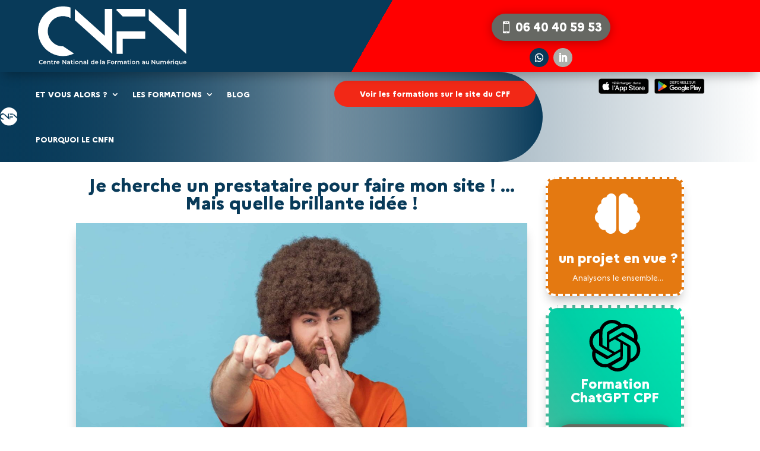

--- FILE ---
content_type: text/html; charset=UTF-8
request_url: https://cnfn.fr/blog/je-cherche-un-prestataire-pour-faire-mon-site-quelle-mauvaise-idee/
body_size: 99313
content:
<!DOCTYPE html>
<html lang="fr-FR">
<head>
	<meta charset="UTF-8" />
<meta http-equiv="X-UA-Compatible" content="IE=edge">
	<link rel="pingback" href="https://cnfn.fr/xmlrpc.php" />

	<script type="text/javascript">
		document.documentElement.className = 'js';
	</script>
	
	<title>Créez votre propre site web : Les risques avec un prestataire peu qualifié</title>
<script id="diviarea-loader">window.DiviPopupData=window.DiviAreaConfig={"zIndex":1000000,"animateSpeed":400,"triggerClassPrefix":"show-popup-","idAttrib":"data-popup","modalIndicatorClass":"is-modal","blockingIndicatorClass":"is-blocking","defaultShowCloseButton":true,"withCloseClass":"with-close","noCloseClass":"no-close","triggerCloseClass":"close","singletonClass":"single","darkModeClass":"dark","noShadowClass":"no-shadow","altCloseClass":"close-alt","popupSelector":".et_pb_section.popup","initializeOnEvent":"et_pb_after_init_modules","popupWrapperClass":"area-outer-wrap","fullHeightClass":"full-height","openPopupClass":"da-overlay-visible","overlayClass":"da-overlay","exitIndicatorClass":"on-exit","hoverTriggerClass":"on-hover","clickTriggerClass":"on-click","onExitDelay":2000,"notMobileClass":"not-mobile","notTabletClass":"not-tablet","notDesktopClass":"not-desktop","baseContext":"body","activePopupClass":"is-open","closeButtonClass":"da-close","withLoaderClass":"with-loader","debug":false,"ajaxUrl":"https:\/\/cnfn.fr\/wp-admin\/admin-ajax.php","areaPrefix":"divi-area-","sys":[]};!function(){var t={195:function(){!function(t){t.DiviArea=t.DiviPopup={loaded:!1};var n=t.DiviArea,r=n.Hooks={},o={};function i(t,n,r){var i,e,a;if("string"==typeof t)if(o[t]){if(n)if((i=o[t])&&r)for(a=i.length;a--;)(e=i[a]).callback===n&&e.context===r&&(i[a]=!1);else for(a=i.length;a--;)i[a].callback===n&&(i[a]=!1)}else o[t]=[]}function e(t,n,r,i){if("string"==typeof t){var e={callback:n,priority:r,context:i},a=o[t];a?(a.push(e),a=function(t){var n,r,o,i,e=t.length;for(i=1;i<e;i++)for(n=t[i],r=i;r>0;r--)(o=t[r-1]).priority>n.priority&&(t[r]=o,t[r-1]=n);return t}(a)):a=[e],o[t]=a}}function a(t,n,r){"string"==typeof n&&(n=[n]);var i,e,a=[];for(i=0;i<n.length;i++)Array.prototype.push.apply(a,o[n[i]]);for(e=0;e<a.length;e++){var c=void 0;a[e]&&"function"==typeof a[e].callback&&("filter"===t?void 0!==(c=a[e].callback.apply(a[e].context,r))&&(r[0]=c):a[e].callback.apply(a[e].context,r))}if("filter"===t)return r[0]}r.silent=function(){return r},n.removeFilter=r.removeFilter=function(t,n){i(t,n)},n.removeAction=r.removeAction=function(t,n){i(t,n)},n.applyFilters=r.applyFilters=function(t){for(var n=arguments.length,r=new Array(n>1?n-1:0),o=1;o<n;o++)r[o-1]=arguments[o];return a("filter",t,r)},n.doAction=r.doAction=function(t){for(var n=arguments.length,r=new Array(n>1?n-1:0),o=1;o<n;o++)r[o-1]=arguments[o];a("action",t,r)},n.addFilter=r.addFilter=function(n,r,o,i){e(n,r,parseInt(o||10,10),i||t)},n.addAction=r.addAction=function(n,r,o,i){e(n,r,parseInt(o||10,10),i||t)},n.addActionOnce=r.addActionOnce=function(n,r,o,a){e(n,r,parseInt(o||10,10),a||t),e(n,(function(){i(n,r)}),1+parseInt(o||10,10),a||t)}}(window)}},n={};function r(o){var i=n[o];if(void 0!==i)return i.exports;var e=n[o]={exports:{}};return t[o](e,e.exports,r),e.exports}r(195)}();</script><style id="et-divi-userfonts">@font-face { font-family: "Marianne Extra Bold"; font-display: swap;  src: url("https://cnfn.fr/wp-content/uploads/et-fonts/Marianne-ExtraBold.ttf") format("truetype"), url("https://cnfn.fr/wp-content/uploads/et-fonts/Marianne-ExtraBold.otf") format("opentype"); }@font-face { font-family: "Marianne Regular"; font-display: swap;  src: url("https://cnfn.fr/wp-content/uploads/et-fonts/Marianne-Regular.ttf") format("truetype"), url("https://cnfn.fr/wp-content/uploads/et-fonts/Marianne-Regular.otf") format("opentype"); }</style>
<!-- Google Tag Manager for WordPress by gtm4wp.com -->
<script data-cfasync="false" data-pagespeed-no-defer>
	var gtm4wp_datalayer_name = "dataLayer";
	var dataLayer = dataLayer || [];
</script>
<!-- End Google Tag Manager for WordPress by gtm4wp.com --><script type="text/javascript">
			let jqueryParams=[],jQuery=function(r){return jqueryParams=[...jqueryParams,r],jQuery},$=function(r){return jqueryParams=[...jqueryParams,r],$};window.jQuery=jQuery,window.$=jQuery;let customHeadScripts=!1;jQuery.fn=jQuery.prototype={},$.fn=jQuery.prototype={},jQuery.noConflict=function(r){if(window.jQuery)return jQuery=window.jQuery,$=window.jQuery,customHeadScripts=!0,jQuery.noConflict},jQuery.ready=function(r){jqueryParams=[...jqueryParams,r]},$.ready=function(r){jqueryParams=[...jqueryParams,r]},jQuery.load=function(r){jqueryParams=[...jqueryParams,r]},$.load=function(r){jqueryParams=[...jqueryParams,r]},jQuery.fn.ready=function(r){jqueryParams=[...jqueryParams,r]},$.fn.ready=function(r){jqueryParams=[...jqueryParams,r]};</script>
<!-- Open Graph Meta Tags generated by Blog2Social 873 - https://www.blog2social.com -->
<meta property="og:title" content="Je cherche un prestataire pour faire mon site ! … Mais quelle brillante idée !"/>
<meta property="og:description" content="Faire appel à un prestataire pour créer son site internet peut sembler commode, mais cela peut entraîner des coûts supplémentaires et une perte de contrôle sur le contenu et l&#039;apparence de votre site. Il est préférable de prendre en main la création de votre site ou de former un employé pour le faire."/>
<meta property="og:url" content="/blog/je-cherche-un-prestataire-pour-faire-mon-site-quelle-mauvaise-idee/"/>
<meta property="og:image:alt" content="Prestataire de services site internet"/>
<meta property="og:image" content="https://cnfn.fr/wp-content/uploads/2023/02/prestatire-de-service-site-internet-scaled-1.jpeg"/>
<meta property="og:image:width" content="2560" />
<meta property="og:image:height" content="1707" />
<meta property="og:type" content="article"/>
<meta property="og:article:published_time" content="2023-02-04 16:53:15"/>
<meta property="og:article:modified_time" content="2024-01-14 12:07:26"/>
<!-- Open Graph Meta Tags generated by Blog2Social 873 - https://www.blog2social.com -->

<!-- Twitter Card generated by Blog2Social 873 - https://www.blog2social.com -->
<meta name="twitter:card" content="summary">
<meta name="twitter:title" content="Je cherche un prestataire pour faire mon site ! … Mais quelle brillante idée !"/>
<meta name="twitter:description" content="Faire appel à un prestataire pour créer son site internet peut sembler commode, mais cela peut entraîner des coûts supplémentaires et une perte de contrôle sur le contenu et l&#039;apparence de votre site. Il est préférable de prendre en main la création de votre site ou de former un employé pour le faire."/>
<meta name="twitter:image" content="https://cnfn.fr/wp-content/uploads/2023/02/prestatire-de-service-site-internet-scaled-1.jpeg"/>
<meta name="twitter:image:alt" content="Prestataire de services site internet"/>
<!-- Twitter Card generated by Blog2Social 873 - https://www.blog2social.com -->
<meta name="author" content="Emile Vardanian"/>
<meta name="dc.title" content="Créez votre propre site web : Les risques avec un prestataire peu qualifié">
<meta name="dc.description" content="Faire appel à un prestataire pour créer son site internet peut sembler commode, mais cela peut entraîner des coûts supplémentaires et une perte de contrôle sur le contenu et l&#039;apparence de votre site. Il est préférable de prendre en main la création de votre site ou de former un employé…">
<meta name="dc.relation" content="https://cnfn.fr/blog/je-cherche-un-prestataire-pour-faire-mon-site-quelle-mauvaise-idee/">
<meta name="dc.source" content="https://cnfn.fr/">
<meta name="dc.language" content="fr_FR">
<meta name="description" content="Faire appel à un prestataire pour créer son site internet peut sembler commode, mais cela peut entraîner des coûts supplémentaires et une perte de contrôle sur le contenu et l&#039;apparence de votre site. Il est préférable de prendre en main la création de votre site ou de former un employé…">
<meta name="robots" content="index, follow, max-snippet:-1, max-image-preview:large, max-video-preview:-1">
<link rel="canonical" href="https://cnfn.fr/blog/je-cherche-un-prestataire-pour-faire-mon-site-quelle-mauvaise-idee/">
<meta property="og:url" content="https://cnfn.fr/blog/je-cherche-un-prestataire-pour-faire-mon-site-quelle-mauvaise-idee/">
<meta property="og:site_name" content="CNFN">
<meta property="og:locale" content="fr_FR">
<meta property="og:type" content="article">
<meta property="og:title" content="Créez votre propre site web : Les risques avec un prestataire peu qualifié">
<meta property="og:description" content="Faire appel à un prestataire pour créer son site internet peut sembler commode, mais cela peut entraîner des coûts supplémentaires et une perte de contrôle sur le contenu et l&#039;apparence de votre site. Il est préférable de prendre en main la création de votre site ou de former un employé…">
<meta property="og:image" content="https://cnfn.fr/wp-content/uploads/2023/02/prestatire-de-service-site-internet-scaled-1.jpeg">
<meta property="og:image:secure_url" content="https://cnfn.fr/wp-content/uploads/2023/02/prestatire-de-service-site-internet-scaled-1.jpeg">
<meta property="og:image:width" content="2560">
<meta property="og:image:height" content="1707">
<meta property="og:image:alt" content="Prestataire de services site internet">
<meta property="fb:pages" content="">
<meta property="fb:admins" content="">
<meta property="fb:app_id" content="">
<meta name="twitter:card" content="summary">
<meta name="twitter:title" content="Créez votre propre site web : Les risques avec un prestataire peu qualifié">
<meta name="twitter:description" content="Faire appel à un prestataire pour créer son site internet peut sembler commode, mais cela peut entraîner des coûts supplémentaires et une perte de contrôle sur le contenu et l&#039;apparence de votre site. Il est préférable de prendre en main la création de votre site ou de former un employé…">
<meta name="twitter:image" content="https://cnfn.fr/wp-content/uploads/2023/02/prestatire-de-service-site-internet-scaled-1.jpeg">
<link rel='dns-prefetch' href='//cdnjs.cloudflare.com' />
<link rel='dns-prefetch' href='//js.surecart.com' />
<link rel='dns-prefetch' href='//fonts.googleapis.com' />
<link rel='dns-prefetch' href='//www.googletagmanager.com' />
<link rel="alternate" type="application/rss+xml" title="CNFN &raquo; Flux" href="https://cnfn.fr/feed/" />
<link rel="alternate" type="application/rss+xml" title="CNFN &raquo; Flux des commentaires" href="https://cnfn.fr/comments/feed/" />
<link rel="alternate" title="oEmbed (JSON)" type="application/json+oembed" href="https://cnfn.fr/wp-json/oembed/1.0/embed?url=https%3A%2F%2Fcnfn.fr%2Fblog%2Fje-cherche-un-prestataire-pour-faire-mon-site-quelle-mauvaise-idee%2F" />
<link rel="alternate" title="oEmbed (XML)" type="text/xml+oembed" href="https://cnfn.fr/wp-json/oembed/1.0/embed?url=https%3A%2F%2Fcnfn.fr%2Fblog%2Fje-cherche-un-prestataire-pour-faire-mon-site-quelle-mauvaise-idee%2F&#038;format=xml" />
<meta content="Divi v.4.27.5" name="generator"/><link rel='stylesheet' id='surecart-tag-css' href='https://cnfn.fr/wp-content/plugins/surecart/packages/blocks-next/build/styles/tag.css?ver=1769025609' type='text/css' media='all' />
<style id='surecart-slide-out-cart-header-style-2-inline-css' type='text/css'>
.wp-block-surecart-slide-out-cart-header{display:-webkit-box;display:-ms-flexbox;display:flex;-webkit-box-align:center;-ms-flex-align:center;align-items:center;-webkit-box-pack:justify;-ms-flex-pack:justify;justify-content:space-between}.wp-block-surecart-slide-out-cart-header button{background:none;border:none;-webkit-box-shadow:none;box-shadow:none;color:var(--sc-primary-color);cursor:pointer;margin:0;padding:0}.wp-block-surecart-slide-out-cart-header button:focus{-webkit-box-shadow:0 0 0 var(--sc-focus-ring-width) var(--sc-focus-ring-color-primary);box-shadow:0 0 0 var(--sc-focus-ring-width) var(--sc-focus-ring-color-primary);outline:none}.wp-block-surecart-slide-out-cart-header__title{overflow:hidden;padding:0 var(--sc-spacing-small);text-align:center;text-overflow:ellipsis;white-space:nowrap}.wp-block-surecart-slide-out-cart-header__close,.wp-block-surecart-slide-out-cart-header__close svg{cursor:pointer;height:20px;width:20px}

/*# sourceURL=https://cnfn.fr/wp-content/plugins/surecart/packages/blocks-next/build/blocks/cart-header/style-index.css */
</style>
<link rel='stylesheet' id='surecart-line-item-css' href='https://cnfn.fr/wp-content/plugins/surecart/packages/blocks-next/build/styles/line-item.css?ver=1769025609' type='text/css' media='all' />
<link rel='stylesheet' id='surecart-product-line-item-css' href='https://cnfn.fr/wp-content/plugins/surecart/packages/blocks-next/build/styles/product-line-item.css?ver=1769025609' type='text/css' media='all' />
<link rel='stylesheet' id='surecart-input-group-css' href='https://cnfn.fr/wp-content/plugins/surecart/packages/blocks-next/build/styles/input-group.css?ver=1769025609' type='text/css' media='all' />
<link rel='stylesheet' id='surecart-quantity-selector-css' href='https://cnfn.fr/wp-content/plugins/surecart/packages/blocks-next/build/styles/quantity-selector.css?ver=1769025609' type='text/css' media='all' />
<style id='surecart-slide-out-cart-items-style-5-inline-css' type='text/css'>
.wp-block-surecart-cart-items__wrapper{-webkit-box-flex:1;display:-webkit-box;display:-ms-flexbox;display:flex;-ms-flex:1 1 200px;flex:1 1 200px;gap:1.25em;overflow:auto;-webkit-box-orient:vertical;-webkit-box-direction:normal;-ms-flex-direction:column;flex-direction:column}.wp-block-surecart-cart-items__wrapper .sc-quantity-selector{margin-top:var(--sc-spacing-small)}.wp-block-surecart-cart-items__wrapper .sc-quantity-selector[hidden]{display:none}.wp-block-surecart-cart-items__wrapper .sc-product-line-item__remove-button{background:none;border:none;-webkit-box-shadow:none;box-shadow:none;padding:0}.wp-block-surecart-cart-items__wrapper .sc-product-line-item__remove-button:focus{-webkit-box-shadow:0 0 0 var(--sc-focus-ring-width) var(--sc-focus-ring-color-primary);box-shadow:0 0 0 var(--sc-focus-ring-width) var(--sc-focus-ring-color-primary);outline:none}.wp-block-surecart-cart-items__wrapper .sc-product-line-item__purchasable-status{color:var(--sc-input-error-text-color);font-size:var(--sc-font-size-x-small)}

/*# sourceURL=https://cnfn.fr/wp-content/plugins/surecart/packages/blocks-next/build/blocks/cart-items/style-index.css */
</style>
<link rel='stylesheet' id='surecart-coupon-form-css' href='https://cnfn.fr/wp-content/plugins/surecart/packages/blocks-next/build/styles/coupon-form.css?ver=1769025609' type='text/css' media='all' />
<link rel='stylesheet' id='surecart-form-control-css' href='https://cnfn.fr/wp-content/plugins/surecart/packages/blocks-next/build/styles/form-control.css?ver=1769025609' type='text/css' media='all' />
<style id='surecart-slide-out-cart-coupon-style-4-inline-css' type='text/css'>
.wp-block-surecart-slide-out-cart-coupon .trigger{cursor:pointer}.wp-block-surecart-slide-out-cart-coupon .trigger:hover{text-decoration:underline}.wp-block-surecart-slide-out-cart-coupon .sc-tag button{background:rgba(0,0,0,0);border:none;-webkit-box-shadow:none;box-shadow:none;color:var(--sc-color-gray-700);cursor:pointer;margin-left:.5em;padding:0}.wp-block-surecart-slide-out-cart-coupon .sc-tag button:focus{-webkit-box-shadow:0 0 0 var(--sc-focus-ring-width) var(--sc-focus-ring-color-primary);box-shadow:0 0 0 var(--sc-focus-ring-width) var(--sc-focus-ring-color-primary);outline:none}.wp-block-surecart-slide-out-cart-coupon .sc-tag button svg{height:16px;width:16px}.wp-block-surecart-slide-out-cart-coupon .sc-line-item__price-description[hidden]{display:none}.wp-block-surecart-slide-out-cart-coupon .sc-coupon-input-label{font-size:var(--sc-input-label-font-size-medium);font-style:normal;font-weight:var(--sc-font-weight-normal);margin-bottom:var(--sc-input-label-margin)}

/*# sourceURL=https://cnfn.fr/wp-content/plugins/surecart/packages/blocks-next/build/blocks/cart-coupon/style-index.css */
</style>
<style id='surecart-slide-out-cart-bump-line-item-style-2-inline-css' type='text/css'>
.wp-block-surecart-slide-out-cart-bump-line-item .sc-bump-line-item__description{font-size:var(--sc-price-label-font-size,var(--sc-input-help-text-font-size-medium));line-height:var(--sc-line-height-dense)}.wp-block-surecart-slide-out-cart-bump-line-item .sc-bump-line-item__price{font-size:var(--sc-font-size-medium);font-weight:var(--sc-font-weight-semibold);line-height:var(--sc-line-height-dense)}

/*# sourceURL=https://cnfn.fr/wp-content/plugins/surecart/packages/blocks-next/build/blocks/cart-bump-line-item/style-index.css */
</style>
<link rel='stylesheet' id='surecart-wp-buttons-css' href='https://cnfn.fr/wp-content/plugins/surecart/packages/blocks-next/build/styles/wp-buttons.css?ver=1769025609' type='text/css' media='all' />
<link rel='stylesheet' id='surecart-wp-button-css' href='https://cnfn.fr/wp-content/plugins/surecart/packages/blocks-next/build/styles/wp-button.css?ver=1769025609' type='text/css' media='all' />
<style id='surecart-slide-out-cart-submit-style-3-inline-css' type='text/css'>
.sc-cart-submit__wrapper a.wp-block-button__link{-webkit-box-sizing:border-box;box-sizing:border-box;display:block;position:relative;text-align:center;text-decoration:none;width:100%}.sc-cart-submit__wrapper a.wp-block-button__link:focus{-webkit-box-shadow:0 0 0 var(--sc-focus-ring-width) var(--sc-focus-ring-color-primary);box-shadow:0 0 0 var(--sc-focus-ring-width) var(--sc-focus-ring-color-primary);outline:none}.sc-cart-submit__wrapper.wp-block-buttons>.wp-block-button{display:block;text-decoration:none!important;width:100%}

/*# sourceURL=https://cnfn.fr/wp-content/plugins/surecart/packages/blocks-next/build/blocks/cart-submit/style-index.css */
</style>
<style id='wp-block-button-inline-css' type='text/css'>
.wp-block-button__link{align-content:center;box-sizing:border-box;cursor:pointer;display:inline-block;height:100%;text-align:center;word-break:break-word}.wp-block-button__link.aligncenter{text-align:center}.wp-block-button__link.alignright{text-align:right}:where(.wp-block-button__link){border-radius:9999px;box-shadow:none;padding:calc(.667em + 2px) calc(1.333em + 2px);text-decoration:none}.wp-block-button[style*=text-decoration] .wp-block-button__link{text-decoration:inherit}.wp-block-buttons>.wp-block-button.has-custom-width{max-width:none}.wp-block-buttons>.wp-block-button.has-custom-width .wp-block-button__link{width:100%}.wp-block-buttons>.wp-block-button.has-custom-font-size .wp-block-button__link{font-size:inherit}.wp-block-buttons>.wp-block-button.wp-block-button__width-25{width:calc(25% - var(--wp--style--block-gap, .5em)*.75)}.wp-block-buttons>.wp-block-button.wp-block-button__width-50{width:calc(50% - var(--wp--style--block-gap, .5em)*.5)}.wp-block-buttons>.wp-block-button.wp-block-button__width-75{width:calc(75% - var(--wp--style--block-gap, .5em)*.25)}.wp-block-buttons>.wp-block-button.wp-block-button__width-100{flex-basis:100%;width:100%}.wp-block-buttons.is-vertical>.wp-block-button.wp-block-button__width-25{width:25%}.wp-block-buttons.is-vertical>.wp-block-button.wp-block-button__width-50{width:50%}.wp-block-buttons.is-vertical>.wp-block-button.wp-block-button__width-75{width:75%}.wp-block-button.is-style-squared,.wp-block-button__link.wp-block-button.is-style-squared{border-radius:0}.wp-block-button.no-border-radius,.wp-block-button__link.no-border-radius{border-radius:0!important}:root :where(.wp-block-button .wp-block-button__link.is-style-outline),:root :where(.wp-block-button.is-style-outline>.wp-block-button__link){border:2px solid;padding:.667em 1.333em}:root :where(.wp-block-button .wp-block-button__link.is-style-outline:not(.has-text-color)),:root :where(.wp-block-button.is-style-outline>.wp-block-button__link:not(.has-text-color)){color:currentColor}:root :where(.wp-block-button .wp-block-button__link.is-style-outline:not(.has-background)),:root :where(.wp-block-button.is-style-outline>.wp-block-button__link:not(.has-background)){background-color:initial;background-image:none}
/*# sourceURL=https://cnfn.fr/wp-includes/blocks/button/style.min.css */
</style>
<link rel='stylesheet' id='surecart-drawer-css' href='https://cnfn.fr/wp-content/plugins/surecart/packages/blocks-next/build/styles/drawer.css?ver=1769025609' type='text/css' media='all' />
<link rel='stylesheet' id='surecart-block-ui-css' href='https://cnfn.fr/wp-content/plugins/surecart/packages/blocks-next/build/styles/block-ui.css?ver=1769025609' type='text/css' media='all' />
<link rel='stylesheet' id='surecart-alert-css' href='https://cnfn.fr/wp-content/plugins/surecart/packages/blocks-next/build/styles/alert.css?ver=1769025609' type='text/css' media='all' />
<style id='surecart-slide-out-cart-style-4-inline-css' type='text/css'>
.wp-block-surecart-slide-out-cart{-webkit-box-flex:1;border:var(--sc-drawer-border);-webkit-box-shadow:0 1px 2px rgba(13,19,30,.102);box-shadow:0 1px 2px rgba(13,19,30,.102);color:var(--sc-cart-main-label-text-color);-ms-flex:1 1 auto;flex:1 1 auto;font-size:16px;margin:auto;overflow:auto;width:100%}.wp-block-surecart-slide-out-cart .sc-alert{border-radius:0}.wp-block-surecart-slide-out-cart .sc-alert__icon svg{height:24px;width:24px}.wp-block-surecart-slide-out-cart .sc-alert :not(:first-child){margin-bottom:0}html:has(dialog.sc-drawer[open]){overflow:hidden;scrollbar-gutter:stable}

/*# sourceURL=https://cnfn.fr/wp-content/plugins/surecart/packages/blocks-next/build/blocks/cart/style-index.css */
</style>
<link rel='stylesheet' id='surecart-theme-base-css' href='https://cnfn.fr/wp-content/plugins/surecart/packages/blocks-next/build/styles/theme-base.css?ver=1769025609' type='text/css' media='all' />
<style id='surecart-theme-base-inline-css' type='text/css'>
@-webkit-keyframes sheen{0%{background-position:200% 0}to{background-position:-200% 0}}@keyframes sheen{0%{background-position:200% 0}to{background-position:-200% 0}}sc-form{display:block}sc-form>:not(:last-child){margin-bottom:var(--sc-form-row-spacing,.75em)}sc-form>:not(:last-child).wp-block-spacer{margin-bottom:0}sc-invoice-details:not(.hydrated),sc-invoice-details:not(:defined){display:none}sc-customer-email:not(.hydrated),sc-customer-email:not(:defined),sc-customer-name:not(.hydrated),sc-customer-name:not(:defined),sc-input:not(.hydrated),sc-input:not(:defined){-webkit-animation:sheen 3s ease-in-out infinite;animation:sheen 3s ease-in-out infinite;background:-webkit-gradient(linear,right top,left top,from(rgba(75,85,99,.2)),color-stop(rgba(75,85,99,.1)),color-stop(rgba(75,85,99,.1)),to(rgba(75,85,99,.2)));background:linear-gradient(270deg,rgba(75,85,99,.2),rgba(75,85,99,.1),rgba(75,85,99,.1),rgba(75,85,99,.2));background-size:400% 100%;border-radius:var(--sc-input-border-radius-medium);display:block;height:var(--sc-input-height-medium)}sc-button:not(.hydrated),sc-button:not(:defined),sc-order-submit:not(.hydrated),sc-order-submit:not(:defined){-webkit-animation:sheen 3s ease-in-out infinite;animation:sheen 3s ease-in-out infinite;background:-webkit-gradient(linear,right top,left top,from(rgba(75,85,99,.2)),color-stop(rgba(75,85,99,.1)),color-stop(rgba(75,85,99,.1)),to(rgba(75,85,99,.2)));background:linear-gradient(270deg,rgba(75,85,99,.2),rgba(75,85,99,.1),rgba(75,85,99,.1),rgba(75,85,99,.2));background-size:400% 100%;border-radius:var(--sc-input-border-radius-medium);color:rgba(0,0,0,0);display:block;height:var(--sc-input-height-large);text-align:center;width:auto}sc-order-summary:not(.hydrated),sc-order-summary:not(:defined){-webkit-animation:sheen 3s ease-in-out infinite;animation:sheen 3s ease-in-out infinite;background:-webkit-gradient(linear,right top,left top,from(rgba(75,85,99,.2)),color-stop(rgba(75,85,99,.1)),color-stop(rgba(75,85,99,.1)),to(rgba(75,85,99,.2)));background:linear-gradient(270deg,rgba(75,85,99,.2),rgba(75,85,99,.1),rgba(75,85,99,.1),rgba(75,85,99,.2));background-size:400% 100%;border-radius:var(--sc-input-border-radius-medium);color:rgba(0,0,0,0);display:block;height:var(--sc-input-height-large);text-align:center;width:auto}sc-tab-group:not(.hydrated),sc-tab-group:not(:defined),sc-tab:not(.hydrated),sc-tab:not(:defined){visibility:hidden}sc-column:not(.hydrated),sc-column:not(:defined){opacity:0;visibility:hidden}sc-columns{-webkit-box-sizing:border-box;box-sizing:border-box;display:-webkit-box;display:-ms-flexbox;display:flex;-ms-flex-wrap:wrap!important;flex-wrap:wrap!important;gap:var(--sc-column-spacing,var(--sc-spacing-xxxx-large));margin-left:auto;margin-right:auto;width:100%;-webkit-box-align:initial!important;-ms-flex-align:initial!important;align-items:normal!important}@media(min-width:782px){sc-columns{-ms-flex-wrap:nowrap!important;flex-wrap:nowrap!important}}sc-columns.are-vertically-aligned-top{-webkit-box-align:start;-ms-flex-align:start;align-items:flex-start}sc-columns.are-vertically-aligned-center{-webkit-box-align:center;-ms-flex-align:center;align-items:center}sc-columns.are-vertically-aligned-bottom{-webkit-box-align:end;-ms-flex-align:end;align-items:flex-end}@media(max-width:781px){sc-columns:not(.is-not-stacked-on-mobile).is-full-height>sc-column{padding:30px!important}sc-columns:not(.is-not-stacked-on-mobile)>sc-column{-ms-flex-preferred-size:100%!important;flex-basis:100%!important}}@media(min-width:782px){sc-columns:not(.is-not-stacked-on-mobile)>sc-column{-ms-flex-preferred-size:0;flex-basis:0;-webkit-box-flex:1;-ms-flex-positive:1;flex-grow:1}sc-columns:not(.is-not-stacked-on-mobile)>sc-column[style*=flex-basis]{-webkit-box-flex:0;-ms-flex-positive:0;flex-grow:0}}sc-columns.is-not-stacked-on-mobile{-ms-flex-wrap:nowrap!important;flex-wrap:nowrap!important}sc-columns.is-not-stacked-on-mobile>sc-column{-ms-flex-preferred-size:0;flex-basis:0;-webkit-box-flex:1;-ms-flex-positive:1;flex-grow:1}sc-columns.is-not-stacked-on-mobile>sc-column[style*=flex-basis]{-webkit-box-flex:0;-ms-flex-positive:0;flex-grow:0}sc-column{display:block;-webkit-box-flex:1;-ms-flex-positive:1;flex-grow:1;min-width:0;overflow-wrap:break-word;word-break:break-word}sc-column.is-vertically-aligned-top{-ms-flex-item-align:start;align-self:flex-start}sc-column.is-vertically-aligned-center{-ms-flex-item-align:center;-ms-grid-row-align:center;align-self:center}sc-column.is-vertically-aligned-bottom{-ms-flex-item-align:end;align-self:flex-end}sc-column.is-vertically-aligned-bottom,sc-column.is-vertically-aligned-center,sc-column.is-vertically-aligned-top{width:100%}@media(min-width:782px){sc-column.is-sticky{position:sticky!important;-ms-flex-item-align:start;align-self:flex-start;top:0}}sc-column>:not(.wp-block-spacer):not(:last-child):not(.is-empty):not(style){margin-bottom:var(--sc-form-row-spacing,.75em)}sc-column>:not(.wp-block-spacer):not(:last-child):not(.is-empty):not(style):not(.is-layout-flex){display:block}.hydrated{visibility:inherit}
:root {--sc-color-primary-500: #083a59;--sc-focus-ring-color-primary: #083a59;--sc-input-border-color-focus: #083a59;--sc-color-gray-900: #000;--sc-color-primary-text: #ffffff;}
/*# sourceURL=surecart-theme-base-inline-css */
</style>
<style id='surecart-cart-icon-style-inline-css' type='text/css'>
.wp-block-surecart-cart-icon{background:var(--sc-cart-icon-background,var(--sc-color-primary-500));border-radius:var(--sc-cart-icon-border-radius,var(--sc-input-border-radius-medium));bottom:var(--sc-cart-icon-bottom,30px);-webkit-box-shadow:var(--sc-shadow-small);box-shadow:var(--sc-shadow-small);color:var(--sc-cart-icon-color,var(--sc-color-primary-text,var(--sc-color-white)));cursor:pointer;font-family:var(--sc-cart-font-family,var(--sc-input-font-family));font-weight:var(--sc-font-weight-semibold);height:var(--sc-cart-icon-height,60px);left:var(--sc-cart-icon-left,auto);position:fixed;right:var(--sc-cart-icon-right,30px);top:var(--sc-cart-icon-top,auto);-webkit-transition:opacity var(--sc-transition-medium) ease;transition:opacity var(--sc-transition-medium) ease;width:var(--sc-cart-icon-width,60px);z-index:var(--sc-cart-icon-z-index,99)}.wp-block-surecart-cart-icon[hidden]{display:none}.wp-block-surecart-cart-icon:hover{opacity:.8}.wp-block-surecart-cart-icon__container{display:-webkit-box;display:-ms-flexbox;display:flex;font-size:24px;line-height:0;position:relative;-webkit-box-align:center;-ms-flex-align:center;align-items:center;-webkit-box-pack:center;-ms-flex-pack:center;height:100%;justify-content:center;text-align:center}.wp-block-surecart-cart-icon__icon{cursor:pointer;font-size:var(--sc-cart-icon-size,1.1em)}.wp-block-surecart-cart-icon__icon svg{color:var(--sc-color-white)}.wp-block-surecart-cart-icon__count{background:var(--sc-cart-counter-background,var(--sc-color-gray-900));border-radius:var(--sc-cart-counter-border-radius,9999px);bottom:auto;-webkit-box-shadow:var(--sc-cart-icon-box-shadow,var(--sc-shadow-x-large));box-shadow:var(--sc-cart-icon-box-shadow,var(--sc-shadow-x-large));color:var(--sc-cart-counter-color,var(--sc-color-white));font-size:12px;left:auto;line-height:18px;padding:4px 10px;position:absolute;right:-8px;top:-8px;z-index:1}

/*# sourceURL=https://cnfn.fr/wp-content/plugins/surecart/packages/blocks-next/build/blocks/cart-icon/style-index.css */
</style>
<link rel='stylesheet' id='dipi-fontawesome-css' href='https://cdnjs.cloudflare.com/ajax/libs/font-awesome/6.5.0/css/all.min.css?ver=6.5.0' type='text/css' media='all' />
<link rel='stylesheet' id='cpf-style-css' href='https://cnfn.fr/wp-content/plugins/cpf-simulator/style.css?ver=6.9' type='text/css' media='all' />
<link rel='stylesheet' id='dvmd-tm-module-style-css' href='https://cnfn.fr/wp-content/plugins/divi-modules-table-maker/extensions/styles/module-style.css?ver=3.2.0' type='text/css' media='all' />
<link rel='stylesheet' id='dipi_font-css' href='https://cnfn.fr/wp-content/plugins/divi-pixel/dist/admin/css/dipi-font.min.css?ver=1.0.0' type='text/css' media='all' />
<link rel='stylesheet' id='dipi_general-css' href='https://cnfn.fr/wp-content/plugins/divi-pixel/dist/public/css/general.min.css?ver=2.47.0' type='text/css' media='all' />
<link rel='stylesheet' id='cmplz-general-css' href='https://cnfn.fr/wp-content/plugins/complianz-gdpr-premium/assets/css/cookieblocker.min.css?ver=1761941217' type='text/css' media='all' />
<link rel='stylesheet' id='ez-toc-css' href='https://cnfn.fr/wp-content/plugins/easy-table-of-contents/assets/css/screen.min.css?ver=2.0.80' type='text/css' media='all' />
<style id='ez-toc-inline-css' type='text/css'>
div#ez-toc-container .ez-toc-title {font-size: 120%;}div#ez-toc-container .ez-toc-title {font-weight: 500;}div#ez-toc-container ul li , div#ez-toc-container ul li a {font-size: 95%;}div#ez-toc-container ul li , div#ez-toc-container ul li a {font-weight: 500;}div#ez-toc-container nav ul ul li {font-size: 90%;}.ez-toc-box-title {font-weight: bold; margin-bottom: 10px; text-align: center; text-transform: uppercase; letter-spacing: 1px; color: #666; padding-bottom: 5px;position:absolute;top:-4%;left:5%;background-color: inherit;transition: top 0.3s ease;}.ez-toc-box-title.toc-closed {top:-25%;}
.ez-toc-container-direction {direction: ltr;}.ez-toc-counter ul{counter-reset: item ;}.ez-toc-counter nav ul li a::before {content: counters(item, '.', decimal) '. ';display: inline-block;counter-increment: item;flex-grow: 0;flex-shrink: 0;margin-right: .2em; float: left; }.ez-toc-widget-direction {direction: ltr;}.ez-toc-widget-container ul{counter-reset: item ;}.ez-toc-widget-container nav ul li a::before {content: counters(item, '.', decimal) '. ';display: inline-block;counter-increment: item;flex-grow: 0;flex-shrink: 0;margin-right: .2em; float: left; }
/*# sourceURL=ez-toc-inline-css */
</style>
<link rel='stylesheet' id='ssa-upcoming-appointments-card-style-css' href='https://cnfn.fr/wp-content/plugins/simply-schedule-appointments/assets/css/upcoming-appointments.css?ver=2.6.9.21' type='text/css' media='all' />
<link rel='stylesheet' id='ssa-styles-css' href='https://cnfn.fr/wp-content/plugins/simply-schedule-appointments/assets/css/ssa-styles.css?ver=2.6.9.21' type='text/css' media='all' />
<link rel='stylesheet' id='divi-area-css' href='https://cnfn.fr/wp-content/plugins/divi-areas-pro/styles/front-91dfe18c.min.css?ver=1706704811' type='text/css' media='all' />
<link rel='stylesheet' id='divi-modules-table-maker-styles-css' href='https://cnfn.fr/wp-content/plugins/divi-modules-table-maker/extensions/divi-4/styles/style.min.css?ver=3.2.0' type='text/css' media='all' />
<link rel='stylesheet' id='divi-pixel-styles-css' href='https://cnfn.fr/wp-content/plugins/divi-pixel/styles/style.min.css?ver=1.0.0' type='text/css' media='all' />
<link rel='stylesheet' id='divi-translate-styles-css' href='https://cnfn.fr/wp-content/plugins/divi-translate-main/styles/style.min.css?ver=1.0.0' type='text/css' media='all' />
<link rel='stylesheet' id='ssa-divi-module-styles-css' href='https://cnfn.fr/wp-content/plugins/simply-schedule-appointments/includes/divi/styles/style.min.css?ver=1.0.2' type='text/css' media='all' />
<link rel='stylesheet' id='et-builder-googlefonts-cached-css' href='https://fonts.googleapis.com/css?family=Open+Sans:300,regular,500,600,700,800,300italic,italic,500italic,600italic,700italic,800italic|Poppins:100,100italic,200,200italic,300,300italic,regular,italic,500,500italic,600,600italic,700,700italic,800,800italic,900,900italic&#038;subset=latin,latin-ext&#038;display=swap' type='text/css' media='all' />
<style id='dipi-etmodules-font-inline-css' type='text/css'>

        @font-face{
        font-family:'ETmodules';
        font-display:block;
        src:url('https://cnfn.fr/wp-content/themes/Divi/core/admin/fonts/modules/all/modules.eot');
        src:url('https://cnfn.fr/wp-content/themes/Divi/core/admin/fonts/modules/all/modules.eot?#iefix') format('embedded-opentype'),
            url('https://cnfn.fr/wp-content/themes/Divi/core/admin/fonts/modules/all/modules.woff') format('woff'),
            url('https://cnfn.fr/wp-content/themes/Divi/core/admin/fonts/modules/all/modules.ttf') format('truetype'),
            url('https://cnfn.fr/wp-content/themes/Divi/core/admin/fonts/modules/all/modules.svg#ETmodules') format('svg');
        font-weight:400;
        font-style:normal;
        }
/*# sourceURL=dipi-etmodules-font-inline-css */
</style>
<link rel='stylesheet' id='divi-style-css' href='https://cnfn.fr/wp-content/themes/Divi/style-static.min.css?ver=4.27.5' type='text/css' media='all' />
<script type="text/javascript" src="https://cnfn.fr/wp-includes/js/jquery/jquery.min.js?ver=3.7.1" id="jquery-core-js"></script>
<script type="text/javascript" src="https://cnfn.fr/wp-includes/js/jquery/jquery-migrate.min.js?ver=3.4.1" id="jquery-migrate-js"></script>
<script type="text/javascript" id="jquery-js-after">
/* <![CDATA[ */
jqueryParams.length&&$.each(jqueryParams,function(e,r){if("function"==typeof r){var n=String(r);n.replace("$","jQuery");var a=new Function("return "+n)();$(document).ready(a)}});
//# sourceURL=jquery-js-after
/* ]]> */
</script>
<script type="text/javascript" id="surecart-affiliate-tracking-js-before">
/* <![CDATA[ */
window.SureCartAffiliatesConfig = {
				"publicToken": "pt_RmMch59haLu8aCu7wNvcP8oA",
				"baseURL":"https://api.surecart.com/v1"
			};
//# sourceURL=surecart-affiliate-tracking-js-before
/* ]]> */
</script>
<script type="text/javascript" src="https://js.surecart.com/v1/affiliates?ver=1.1" id="surecart-affiliate-tracking-js" defer="defer" data-wp-strategy="defer"></script>
<link rel="https://api.w.org/" href="https://cnfn.fr/wp-json/" /><link rel="alternate" title="JSON" type="application/json" href="https://cnfn.fr/wp-json/wp/v2/posts/4632" /><meta name="generator" content="WordPress 6.9" />
<link rel='shortlink' href='https://cnfn.fr/?p=4632' />
<style>
/*#main-header .logo_container img,
header.et-l--header .et_pb_menu__logo > img {
    display: none;
}*/
</style>
<script type="text/javascript" id="dipi-logo-js">
jQuery(document).ready(function($) {

    var currentLogoMode = '';


    let $mainHeader = $('header#main-header');
    let $tbHeader = $('header.et-l--header');
        function dipi_update_logo($logo, $is_tb_logo) {
        // Clone $logo so we can replace it rather than just change src attr (because this causes a bug in Safari browser) 
        let $mainLogo = $logo.clone();
        let $tbLogoContainer = $logo.closest(".et_pb_menu__logo")
        let $tbLogoContainer_a = $logo.closest(".et_pb_menu__logo a")
        let $tbLogoWrapper = $tbLogoContainer_a.length ? $tbLogoContainer_a : $tbLogoContainer
        if($mainLogo.length) {
            $mainLogo.attr("data-logo-type", "main");
            $mainLogo.attr("data-actual-width", $mainLogo[0].naturalWidth);
            $mainLogo.attr("data-actual-height", $mainLogo[0].naturalHeight);
        }
        // Clone $logo to use in fixed header. If fixed header logo is not enabled, we simple use the original logo
                    let $fixedLogo = $logo.clone();
                if($fixedLogo.length) {
            $fixedLogo.attr("data-actual-width", $fixedLogo[0].naturalWidth);
            $fixedLogo.attr("data-actual-height", $fixedLogo[0].naturalHeight);
        }
        
        // Clone $logo to use in mobile. If mobile logo is not enabled, we simple use the original logo
        let $use_mobile_logo = false;
                let $mobileLogo = $logo.clone();
                
        if($use_mobile_logo && ($(window).width() <= 980)){
            setTimeout( function(){
                $mobileLogo.show();
            }, 500)
        } else {
            setTimeout( function(){
                $fixedLogo.show();
                $mainLogo.show();
            }, 500)
        }

        $fixedLogo.removeAttr("srcset")
        $mobileLogo.removeAttr("srcset")
        function callback(mutationList, observer) {
            mutationList.forEach(function(mutation){
                if('attributes' != mutation.type || 'class' !== mutation.attributeName){
                    return;
                }
                if($is_tb_logo) {
                    dipi_tb_header_change();
                } else {
                    dipi_default_logo_change();
                }
            });
        }

        var targetNode = document.querySelector("#main-header,header.et-l--header > .et_builder_inner_content");
        var observerOptions = {
            childList: false,
            attributes: true,
            subtree: false
        }

        if(targetNode){
            var observer = new MutationObserver(callback);
            observer.observe(targetNode, observerOptions);
        }

        
        if($is_tb_logo) {
            // Observe resize events to switch between mobile/fixed logos
            $(window).resize(dipi_tb_header_change);
            // finally call the callback manually once to get started
            dipi_tb_header_change(true);
        } else {
            // Observe resize events to switch between mobile/fixed logos
            $(window).resize(dipi_default_logo_change);
            // finally call the callback manually once to get started
            dipi_default_logo_change(true);
        }

        
        function dipi_tb_header_change(first_loading = false) {
            if($mainLogo.length)
                $mainLogo.attr("data-actual-width", $mainLogo[0].naturalWidth);
            
            
            if($use_mobile_logo && $(window).width() <= 980 && currentLogoMode != 'mobile'){
                currentLogoMode = 'mobile';
                $tbLogoWrapper.find("img").remove();
                $tbLogoWrapper.append($mobileLogo);
            } else if ($(window).width() > 980) {
                if ($tbHeader.find('.has_et_pb_sticky').length !== 0  && currentLogoMode != 'desktop-fixed'){
                    currentLogoMode = 'desktop-fixed';
                    $tbLogoWrapper.find("img").remove();
                    $tbLogoWrapper.append($fixedLogo);
                                    } else if($tbHeader.find('.has_et_pb_sticky').length == 0 && currentLogoMode != 'desktop-normal' ){
                    currentLogoMode = 'desktop-normal';
                    $tbLogoWrapper.find("img").remove();
                    $tbLogoWrapper.append($mainLogo);
                                    }
            }
        }

        // Callback to fire when window is resized or scrolled
        function dipi_default_logo_change(first_loading = false) {
            if($mainLogo.length){
                $mainLogo.attr("data-actual-width", $mainLogo[0].naturalWidth);
            }

            if($use_mobile_logo && $(window).width() <= 980 && currentLogoMode != 'mobile'){
                currentLogoMode = 'mobile';
                let $a = $(".logo_container a");
                $a.find("#logo").remove();    
                $a.append($mobileLogo);
            } else if($(window).width() > 980) {                
                if ($mainHeader.hasClass('et-fixed-header') && currentLogoMode != 'desktop-fixed'){
                    currentLogoMode = 'desktop-fixed';
                    let $a = $(".logo_container a");
                    $a.find("#logo").remove();    
                    $a.append($fixedLogo);
                                    } else if(!$mainHeader.hasClass('et-fixed-header') && currentLogoMode != 'desktop-normal') {
                    currentLogoMode = 'desktop-normal';
                    let $a = $(".logo_container a");
                    $a.find("#logo").remove(); 
                    $a.append($mainLogo);
                                    }
            }
        }
    }

});
</script><style type="text/css" id="primary-menu-position">

@media screen and (min-width: 981px) {
    body.dipi-cta-button #et_top_search{
        margin: 15px 0 0 22px;
    }
    
    .et_header_style_split div#et-top-navigation,
    .et_header_style_left div#et-top-navigation{
        align-items: flex-start !important;
    }

    .et_header_style_left #et-top-navigation nav > ul > li > a,
    .et_header_style_split #et-top-navigation nav > ul > li > a {
        padding-bottom: 33px !important;
    }

            /* .et_header_style_left #et-top-navigation nav > ul > li > a,
        .et_header_style_split #et-top-navigation nav > ul > li > a,
        .et_header_style_centered #et-top-navigation nav > ul > li > a {
            line-height: 2.5em;
        } */
    
    .et_header_style_left div#et-top-navigation {
        display: flex;
        align-items: center;
        
        /* With social icons enabled, we remove the bottom padding below the li elements so we need to add it to the container */
        padding-top: 33px;
        padding-bottom: 0px;
    }
    
    .et_header_style_split div#et-top-navigation {
        align-items: center;

        /* With social icons enabled, we remove the bottom padding below the li elements so we need to add it to the container */
        padding-top: 33px !important;
        padding-bottom: 0px !important;
    }
    
    .et_header_style_fullscreen #et-top-navigation {  
        padding-bottom: 0px !important;   
    }

    /* Vertical Navigation Styles */
    .et_vertical_nav #main-header #top-menu>li>a {
        padding-bottom: 19px !important;
        line-height: inherit;
    }
    .et_vertical_nav #main-header #et-top-navigation {
        display: block;
    }
    .et_vertical_nav #top-header {
        position: initial;
    }
    .et_vertical_fixed.admin-bar #page-container #main-header {
        top:32px !important;
    }
    .et_vertical_nav.et_vertical_fixed.et_header_style_left #et-top-navigation {
        padding-top:33px !important;
    }
    .et_vertical_fixed.admin-bar #page-container #main-header {
        transform: translateY(0) !important;
    }
    .et_vertical_nav #page-container #main-header {
        top: 0 !important;
    }

    /* With do-not-shrink functionality enabeld, we also must apply padding to fixed menu */
            .et_header_style_left .et-fixed-header #et-top-navigation,
        .et_header_style_split .et-fixed-header #et-top-navigation {
            padding-top: 20px !important;
            padding-bottom: 0px !important;
        }

        .et_header_style_centered .et-fixed-header #et-top-navigation {
            padding-top: 20px;
            padding-bottom: 0px !important; 
        }

        .et_header_style_left .et-fixed-header #et-top-navigation nav > ul > li > a,
        .et_header_style_split .et-fixed-header #et-top-navigation nav > ul > li > a{
            padding-bottom: 20px !important;
        }
    
    .et-menu li:not(.mega-menu) ul,
    #top-menu li:not(.mega-menu) ul{width: 405px !important;}
    .et-menu li li a,
    #top-menu li li a{width:100% !important;}
    #top-menu li li,
    .et-menu li li{width: 100%;}
}
</style><style>
.dipi-fixed-header #main-header,
.dipi-fixed-header #top-header{position:fixed !important;width:100%;}
</style>

<script type="text/javascript">
	jQuery(document).ready(function ($) {
		window.dipi_apply_hide_top_bar_timer = null;
		window.dipi_apply_hide_top_bar = function () {
			var $mainContent = $('#page-container'),
				$mainHeader = $('#main-header');
			if($mainHeader.length === 0 && $('.et-l--header').length > 0 )
				$mainHeader = $('.et-l--header');
			
			var $topHeader = $('#top-header'),
				$adminBar = $('#wpadminbar'),
				adminBarHeight = $('#wpadminbar').height(),
			 	mainHeaderHiehgt = $mainHeader.height(),
				topBarHeight = 0;
			

			if($topHeader.length > 0)
				topBarHeight = $('#top-header').height();

			var didScroll = false;
			var lastScrollTop = 0;
			var delta = 5;
			if(!$('body').hasClass('admin-bar'))
				adminBarHeight = 0;

				$mainHeader.css('top', adminBarHeight + topBarHeight );
			$topHeader.css('top', adminBarHeight );

			if($mainHeader.css('position') === 'relative'){
				$mainHeader.css('top', 0 );
			}
			
			if(window.innerWidth > 980){
					
				
				return;
			}
							$('body').removeClass('dipi-fixed-header');
				clearInterval(window.dipi_apply_hide_top_bar_timer);
			
			function hideTopBarOnScroll(){
				var scrollTop = $(this).scrollTop();
				var adminBarHeight = $('#wpadminbar').height();
				var topBarHeight = 0;
				if($topHeader.length > 0)
					topBarHeight = $('#top-header').height();
				if(Math.abs(lastScrollTop - scrollTop) <= delta){
					return;
				}
				if (scrollTop > lastScrollTop && scrollTop > topBarHeight) { // scroll down
					$('#top-header').css('transform', 'translateY(-' + topBarHeight + 'px)');
					$('#main-header').css('transform', 'translateY(-' + topBarHeight + 'px)');
				} else if(scrollTop + $(window).height() < $(document).height()) {
					$('#top-header').css('transform', 'translateY(0px)');
					$('#main-header').css('transform', 'translateY(0px)');
				}
				lastScrollTop = scrollTop;
			}
			function hasScrolled() {
				var adminBarHeight = $('#wpadminbar').height();
				var topBarHeight = 0;
				if($topHeader.length > 0)
					topBarHeight = $('#top-header').height();
				
					if(!$('body').hasClass('admin-bar'))
						adminBarHeight = 0;
				var scrollTop = $(this).scrollTop();
				
				if(Math.abs(lastScrollTop - scrollTop) <= delta){
					return;
				}
				if (scrollTop > lastScrollTop && scrollTop > topBarHeight) { // scroll down
					if(window.innerWidth > 600)
						adminBarHeight = 0;
											$('#top-header').css('transform', 'translateY(-' +  adminBarHeight + 'px)');
						$('#main-header').css('transform', 'translateY(-' +  adminBarHeight + 'px)');
									} else if(scrollTop + $(window).height() < $(document).height()) {
					$('#top-header').css('transform', 'translateY(0px)');
					$('#main-header').css('transform', 'translateY(0px)');
				}

				lastScrollTop = scrollTop;
			}
		}
		window.dipi_apply_hide_top_bar();
		$(window).on('resize', function(){
			window.dipi_apply_hide_top_bar();
		})
	});
</script>

	<style type="text/css" id="top-header-bar-css">
	@media (max-width: 980px){
		#main-header,
		#top-header{
			transition:transform 0.4s, opacity 0.4s ease-in-out, -webkit-transform 0.4s !important;
		}
	}
			#top-header {
			font-family: 'none', sans-serif;			font-size: 0|0|0|0px !important;
			letter-spacing: 0|0|0|0px !important;
					}

		#top-header li a,
		#et-info-email,
		#et-info-phone {
						font-weight: 0|0|0|0 !important;
		}
			</style>


<style type="text/css" id="main-header-bar-mobile-css">
/* .et_header_style_centered header#main-header.et-fixed-header .logo_container.logo_container {
	height: auto !important;
} */
</style>
<style type="text/css" id="primary-menu-styles-css">

	.et-menu-nav ul.et-menu li,
	#top-menu li {
		padding-right: 0|0|0|0px !important;
	}
	.et-menu-nav ul.et-menu li:hover,
	#top-menu li:hover {
		transition: all .3s ease-in-out;
	}

	.et-fixed-header #top-menu li {
		padding-right: 0|0|0|0px !important;
		transition: all .3s ease-in-out;
	}
	/*.et-menu-nav ul.et-menu li:last-of-type,
	#top-menu>li:last-of-type {
		padding-right: 0 !important;
	}*/
	.et-menu-nav ul.et-menu li a,
	#top-menu a {
				font-weight: 0|0|0|0;
	}

	.et-menu-nav ul.et-menu li a:hover,
	#top-menu a:hover {
		color: 0|0|0|0 ;
		opacity: 1 !important;
	}

	.et-fixed-header ul#top-menu li a:hover {
		color: 0|0|0|0 !important;
	}

</style> 

<style type="text/css" id="dropdown-menu-styles-css">
	
	header.et-l--header .nav li ul,
	.nav li ul {
		background: 0|0|0|0 !important;
		border-radius: 5px !important;
			}

	#top-menu.nav li ul li.current-menu-item a,
	#top-menu.nav li ul a,
	.et-menu-nav ul.et-menu ul.sub-menu li a {
		font-family: 'none', sans-serif;    	    	font-weight: 700 !important;
		font-size: 14px !important;
		letter-spacing: 0px !important;
		color: 0|0|0|0 !important;
		transition: all .2s ease-in-out !important;
    }
	#top-menu.nav li ul li.current-menu-item a:hover,
	#top-menu.nav li ul a:hover,
	.et-menu-nav ul.et-menu ul.sub-menu li a:hover {
		color: 0|0|0|0 !important;
		letter-spacing: 0px !important;
		background: 0|0|0|0 !important;
		transition: all .2s ease-in-out;
	}

	
	</style>
<meta name="generator" content="Site Kit by Google 1.170.0" />			<style>.cmplz-hidden {
					display: none !important;
				}</style>
<!-- Google Tag Manager for WordPress by gtm4wp.com -->
<!-- GTM Container placement set to automatic -->
<script data-cfasync="false" data-pagespeed-no-defer type="text/javascript">
	var dataLayer_content = {"pagePostType":"post","pagePostType2":"single-post","pageCategory":["site-web"],"pagePostAuthor":"Emile Vardanian"};
	dataLayer.push( dataLayer_content );
</script>
<script data-cfasync="false" data-pagespeed-no-defer type="text/javascript">
(function(w,d,s,l,i){w[l]=w[l]||[];w[l].push({'gtm.start':
new Date().getTime(),event:'gtm.js'});var f=d.getElementsByTagName(s)[0],
j=d.createElement(s),dl=l!='dataLayer'?'&l='+l:'';j.async=true;j.src=
'//www.googletagmanager.com/gtm.js?id='+i+dl;f.parentNode.insertBefore(j,f);
})(window,document,'script','dataLayer','GTM-N47MVZ2');
</script>
<!-- End Google Tag Manager for WordPress by gtm4wp.com --><meta name="viewport" content="width=device-width, initial-scale=1.0, maximum-scale=1.0, user-scalable=0" /><link rel="preload" as="image" href="/wp-content/uploads/2025/09/creation-site-cnfn.avif" imagesrcset="/wp-content/uploads/2025/09/creation-site-cnfn.avif" imagesizes="100vw">


<link rel="icon" href="https://cnfn.fr/wp-content/uploads/2023/11/cropped-logo-cnfn-2024-rond-bl.png" type="image/png">
<link rel="shortcut icon" href="https://cnfn.fr/wp-content/uploads/2023/11/cropped-logo-cnfn-2024-rond-bl.png" type="image/png">
<meta name="probely-verification" content="80793f58-ca21-4619-bf53-880d92e1b6fd">
<!-- Elfsight Google Reviews | CNFN Copy -->
<script src="https://elfsightcdn.com/platform.js" async></script>
<div class="elfsight-app-c1207e69-6644-4fa0-962c-50169d67beea" data-elfsight-app-lazy></div>

<!-- Meta Pixel Code -->
<script type="text/plain" data-service="facebook" data-category="marketing">
!function(f,b,e,v,n,t,s)
{if(f.fbq)return;n=f.fbq=function(){n.callMethod?
n.callMethod.apply(n,arguments):n.queue.push(arguments)};
if(!f._fbq)f._fbq=n;n.push=n;n.loaded=!0;n.version='2.0';
n.queue=[];t=b.createElement(e);t.async=!0;
t.src=v;s=b.getElementsByTagName(e)[0];
s.parentNode.insertBefore(t,s)}(window, document,'script',
'https://connect.facebook.net/en_US/fbevents.js');
fbq('init', '667452966151852');
fbq('track', 'PageView');
</script>
<noscript><img height="1" width="1" style="display:none" src="https://www.facebook.com/tr?id=667452966151852&amp;ev=PageView&amp;noscript=1"></noscript>
<!-- End Meta Pixel Code --><link rel="icon" href="https://cnfn.fr/wp-content/uploads/2023/11/cropped-logo-cnfn-2024-rond-32x32.png" sizes="32x32" />
<link rel="icon" href="https://cnfn.fr/wp-content/uploads/2023/11/cropped-logo-cnfn-2024-rond-192x192.png" sizes="192x192" />
<link rel="apple-touch-icon" href="https://cnfn.fr/wp-content/uploads/2023/11/cropped-logo-cnfn-2024-rond-180x180.png" />
<meta name="msapplication-TileImage" content="https://cnfn.fr/wp-content/uploads/2023/11/cropped-logo-cnfn-2024-rond-270x270.png" />
<style id="et-divi-customizer-global-cached-inline-styles">body,.et_pb_column_1_2 .et_quote_content blockquote cite,.et_pb_column_1_2 .et_link_content a.et_link_main_url,.et_pb_column_1_3 .et_quote_content blockquote cite,.et_pb_column_3_8 .et_quote_content blockquote cite,.et_pb_column_1_4 .et_quote_content blockquote cite,.et_pb_blog_grid .et_quote_content blockquote cite,.et_pb_column_1_3 .et_link_content a.et_link_main_url,.et_pb_column_3_8 .et_link_content a.et_link_main_url,.et_pb_column_1_4 .et_link_content a.et_link_main_url,.et_pb_blog_grid .et_link_content a.et_link_main_url,body .et_pb_bg_layout_light .et_pb_post p,body .et_pb_bg_layout_dark .et_pb_post p{font-size:14px}.et_pb_slide_content,.et_pb_best_value{font-size:15px}a{color:#021373}@media only screen and (min-width:1350px){.et_pb_row{padding:27px 0}.et_pb_section{padding:54px 0}.single.et_pb_pagebuilder_layout.et_full_width_page .et_post_meta_wrapper{padding-top:81px}.et_pb_fullwidth_section{padding:0}}	h1,h2,h3,h4,h5,h6{font-family:'Marianne Extra Bold',Helvetica,Arial,Lucida,sans-serif}body,input,textarea,select{font-family:'Marianne Regular',Helvetica,Arial,Lucida,sans-serif}@media only screen and (max-width:768px){.cmplz-cookiebanner{display:none}}.fcom_user_onboard .fcom_onboard_form .fcom_form-group input[type=text],.fcom_user_onboard .fcom_onboard_form .fcom_form-group input[type=email],.fcom_user_onboard .fcom_onboard_form .fcom_form-group input[type=password],.fcom_user_onboard .fcom_onboard_form .fs_input_wrap input[type=text],.fcom_user_onboard .fcom_onboard_form .fs_input_wrap input[type=email],.fcom_user_onboard .fcom_onboard_form .fs_input_wrap input[type=password]{color:white}.dvcs_smooth_submenus .et-menu>li>a{border:2px solid #ffffff!important;padding:12px 20px!important;display:inline-block;transition:all 0.2s ease}.dvcs_smooth_submenus .et-menu>li:hover>a{border-color:#ffffff!important;color:#ffffff!important}#ditr_translate_element.skiptranslate{display:none!important}.VIpgJd-ZVi9od-l4eHX-hSRGPd,.goog-logo-link,#goog-gt-tt{display:none!important}.et_pb_image.logo-fixed{width:250px;aspect-ratio:500 / 205;display:inline-block;line-height:0}.et_pb_image.logo-fixed img{width:100%;height:auto;display:block}</style>
<script async src='https://www.googletagmanager.com/gtag/js?id=G-K4EX0FGME4'></script><script>
window.dataLayer = window.dataLayer || [];
function gtag(){dataLayer.push(arguments);}gtag('js', new Date());
gtag('set', 'cookie_domain', 'auto');
gtag('set', 'cookie_flags', 'SameSite=None;Secure');
window.addEventListener('load', function () {
    var links = document.querySelectorAll('a');
    for (let i = 0; i < links.length; i++) {
        links[i].addEventListener('click', function(e) {
            var n = this.href.includes('cnfn.fr');
            if (n == false) {
                gtag('event', 'click', {'event_category': 'external links','event_label' : this.href});
            }
        });
        }
    });
    
 gtag('config', 'G-K4EX0FGME4' , {});

</script>
<style id='wp-block-heading-inline-css' type='text/css'>
h1:where(.wp-block-heading).has-background,h2:where(.wp-block-heading).has-background,h3:where(.wp-block-heading).has-background,h4:where(.wp-block-heading).has-background,h5:where(.wp-block-heading).has-background,h6:where(.wp-block-heading).has-background{padding:1.25em 2.375em}h1.has-text-align-left[style*=writing-mode]:where([style*=vertical-lr]),h1.has-text-align-right[style*=writing-mode]:where([style*=vertical-rl]),h2.has-text-align-left[style*=writing-mode]:where([style*=vertical-lr]),h2.has-text-align-right[style*=writing-mode]:where([style*=vertical-rl]),h3.has-text-align-left[style*=writing-mode]:where([style*=vertical-lr]),h3.has-text-align-right[style*=writing-mode]:where([style*=vertical-rl]),h4.has-text-align-left[style*=writing-mode]:where([style*=vertical-lr]),h4.has-text-align-right[style*=writing-mode]:where([style*=vertical-rl]),h5.has-text-align-left[style*=writing-mode]:where([style*=vertical-lr]),h5.has-text-align-right[style*=writing-mode]:where([style*=vertical-rl]),h6.has-text-align-left[style*=writing-mode]:where([style*=vertical-lr]),h6.has-text-align-right[style*=writing-mode]:where([style*=vertical-rl]){rotate:180deg}
/*# sourceURL=https://cnfn.fr/wp-includes/blocks/heading/style.min.css */
</style>
<style id='wp-block-latest-posts-inline-css' type='text/css'>
.wp-block-latest-posts{box-sizing:border-box}.wp-block-latest-posts.alignleft{margin-right:2em}.wp-block-latest-posts.alignright{margin-left:2em}.wp-block-latest-posts.wp-block-latest-posts__list{list-style:none}.wp-block-latest-posts.wp-block-latest-posts__list li{clear:both;overflow-wrap:break-word}.wp-block-latest-posts.is-grid{display:flex;flex-wrap:wrap}.wp-block-latest-posts.is-grid li{margin:0 1.25em 1.25em 0;width:100%}@media (min-width:600px){.wp-block-latest-posts.columns-2 li{width:calc(50% - .625em)}.wp-block-latest-posts.columns-2 li:nth-child(2n){margin-right:0}.wp-block-latest-posts.columns-3 li{width:calc(33.33333% - .83333em)}.wp-block-latest-posts.columns-3 li:nth-child(3n){margin-right:0}.wp-block-latest-posts.columns-4 li{width:calc(25% - .9375em)}.wp-block-latest-posts.columns-4 li:nth-child(4n){margin-right:0}.wp-block-latest-posts.columns-5 li{width:calc(20% - 1em)}.wp-block-latest-posts.columns-5 li:nth-child(5n){margin-right:0}.wp-block-latest-posts.columns-6 li{width:calc(16.66667% - 1.04167em)}.wp-block-latest-posts.columns-6 li:nth-child(6n){margin-right:0}}:root :where(.wp-block-latest-posts.is-grid){padding:0}:root :where(.wp-block-latest-posts.wp-block-latest-posts__list){padding-left:0}.wp-block-latest-posts__post-author,.wp-block-latest-posts__post-date{display:block;font-size:.8125em}.wp-block-latest-posts__post-excerpt,.wp-block-latest-posts__post-full-content{margin-bottom:1em;margin-top:.5em}.wp-block-latest-posts__featured-image a{display:inline-block}.wp-block-latest-posts__featured-image img{height:auto;max-width:100%;width:auto}.wp-block-latest-posts__featured-image.alignleft{float:left;margin-right:1em}.wp-block-latest-posts__featured-image.alignright{float:right;margin-left:1em}.wp-block-latest-posts__featured-image.aligncenter{margin-bottom:1em;text-align:center}
/*# sourceURL=https://cnfn.fr/wp-includes/blocks/latest-posts/style.min.css */
</style>
<style id='wp-block-group-inline-css' type='text/css'>
.wp-block-group{box-sizing:border-box}:where(.wp-block-group.wp-block-group-is-layout-constrained){position:relative}
/*# sourceURL=https://cnfn.fr/wp-includes/blocks/group/style.min.css */
</style>
<style id='wp-block-group-theme-inline-css' type='text/css'>
:where(.wp-block-group.has-background){padding:1.25em 2.375em}
/*# sourceURL=https://cnfn.fr/wp-includes/blocks/group/theme.min.css */
</style>
<style id='global-styles-inline-css' type='text/css'>
:root{--wp--preset--aspect-ratio--square: 1;--wp--preset--aspect-ratio--4-3: 4/3;--wp--preset--aspect-ratio--3-4: 3/4;--wp--preset--aspect-ratio--3-2: 3/2;--wp--preset--aspect-ratio--2-3: 2/3;--wp--preset--aspect-ratio--16-9: 16/9;--wp--preset--aspect-ratio--9-16: 9/16;--wp--preset--color--black: #000000;--wp--preset--color--cyan-bluish-gray: #abb8c3;--wp--preset--color--white: #ffffff;--wp--preset--color--pale-pink: #f78da7;--wp--preset--color--vivid-red: #cf2e2e;--wp--preset--color--luminous-vivid-orange: #ff6900;--wp--preset--color--luminous-vivid-amber: #fcb900;--wp--preset--color--light-green-cyan: #7bdcb5;--wp--preset--color--vivid-green-cyan: #00d084;--wp--preset--color--pale-cyan-blue: #8ed1fc;--wp--preset--color--vivid-cyan-blue: #0693e3;--wp--preset--color--vivid-purple: #9b51e0;--wp--preset--color--surecart: var(--sc-color-primary-500);--wp--preset--gradient--vivid-cyan-blue-to-vivid-purple: linear-gradient(135deg,rgb(6,147,227) 0%,rgb(155,81,224) 100%);--wp--preset--gradient--light-green-cyan-to-vivid-green-cyan: linear-gradient(135deg,rgb(122,220,180) 0%,rgb(0,208,130) 100%);--wp--preset--gradient--luminous-vivid-amber-to-luminous-vivid-orange: linear-gradient(135deg,rgb(252,185,0) 0%,rgb(255,105,0) 100%);--wp--preset--gradient--luminous-vivid-orange-to-vivid-red: linear-gradient(135deg,rgb(255,105,0) 0%,rgb(207,46,46) 100%);--wp--preset--gradient--very-light-gray-to-cyan-bluish-gray: linear-gradient(135deg,rgb(238,238,238) 0%,rgb(169,184,195) 100%);--wp--preset--gradient--cool-to-warm-spectrum: linear-gradient(135deg,rgb(74,234,220) 0%,rgb(151,120,209) 20%,rgb(207,42,186) 40%,rgb(238,44,130) 60%,rgb(251,105,98) 80%,rgb(254,248,76) 100%);--wp--preset--gradient--blush-light-purple: linear-gradient(135deg,rgb(255,206,236) 0%,rgb(152,150,240) 100%);--wp--preset--gradient--blush-bordeaux: linear-gradient(135deg,rgb(254,205,165) 0%,rgb(254,45,45) 50%,rgb(107,0,62) 100%);--wp--preset--gradient--luminous-dusk: linear-gradient(135deg,rgb(255,203,112) 0%,rgb(199,81,192) 50%,rgb(65,88,208) 100%);--wp--preset--gradient--pale-ocean: linear-gradient(135deg,rgb(255,245,203) 0%,rgb(182,227,212) 50%,rgb(51,167,181) 100%);--wp--preset--gradient--electric-grass: linear-gradient(135deg,rgb(202,248,128) 0%,rgb(113,206,126) 100%);--wp--preset--gradient--midnight: linear-gradient(135deg,rgb(2,3,129) 0%,rgb(40,116,252) 100%);--wp--preset--font-size--small: 13px;--wp--preset--font-size--medium: 20px;--wp--preset--font-size--large: 36px;--wp--preset--font-size--x-large: 42px;--wp--preset--spacing--20: 0.44rem;--wp--preset--spacing--30: 0.67rem;--wp--preset--spacing--40: 1rem;--wp--preset--spacing--50: 1.5rem;--wp--preset--spacing--60: 2.25rem;--wp--preset--spacing--70: 3.38rem;--wp--preset--spacing--80: 5.06rem;--wp--preset--shadow--natural: 6px 6px 9px rgba(0, 0, 0, 0.2);--wp--preset--shadow--deep: 12px 12px 50px rgba(0, 0, 0, 0.4);--wp--preset--shadow--sharp: 6px 6px 0px rgba(0, 0, 0, 0.2);--wp--preset--shadow--outlined: 6px 6px 0px -3px rgb(255, 255, 255), 6px 6px rgb(0, 0, 0);--wp--preset--shadow--crisp: 6px 6px 0px rgb(0, 0, 0);}:root { --wp--style--global--content-size: 823px;--wp--style--global--wide-size: 1080px; }:where(body) { margin: 0; }.wp-site-blocks > .alignleft { float: left; margin-right: 2em; }.wp-site-blocks > .alignright { float: right; margin-left: 2em; }.wp-site-blocks > .aligncenter { justify-content: center; margin-left: auto; margin-right: auto; }:where(.is-layout-flex){gap: 0.5em;}:where(.is-layout-grid){gap: 0.5em;}.is-layout-flow > .alignleft{float: left;margin-inline-start: 0;margin-inline-end: 2em;}.is-layout-flow > .alignright{float: right;margin-inline-start: 2em;margin-inline-end: 0;}.is-layout-flow > .aligncenter{margin-left: auto !important;margin-right: auto !important;}.is-layout-constrained > .alignleft{float: left;margin-inline-start: 0;margin-inline-end: 2em;}.is-layout-constrained > .alignright{float: right;margin-inline-start: 2em;margin-inline-end: 0;}.is-layout-constrained > .aligncenter{margin-left: auto !important;margin-right: auto !important;}.is-layout-constrained > :where(:not(.alignleft):not(.alignright):not(.alignfull)){max-width: var(--wp--style--global--content-size);margin-left: auto !important;margin-right: auto !important;}.is-layout-constrained > .alignwide{max-width: var(--wp--style--global--wide-size);}body .is-layout-flex{display: flex;}.is-layout-flex{flex-wrap: wrap;align-items: center;}.is-layout-flex > :is(*, div){margin: 0;}body .is-layout-grid{display: grid;}.is-layout-grid > :is(*, div){margin: 0;}body{padding-top: 0px;padding-right: 0px;padding-bottom: 0px;padding-left: 0px;}:root :where(.wp-element-button, .wp-block-button__link){background-color: #32373c;border-width: 0;color: #fff;font-family: inherit;font-size: inherit;font-style: inherit;font-weight: inherit;letter-spacing: inherit;line-height: inherit;padding-top: calc(0.667em + 2px);padding-right: calc(1.333em + 2px);padding-bottom: calc(0.667em + 2px);padding-left: calc(1.333em + 2px);text-decoration: none;text-transform: inherit;}.has-black-color{color: var(--wp--preset--color--black) !important;}.has-cyan-bluish-gray-color{color: var(--wp--preset--color--cyan-bluish-gray) !important;}.has-white-color{color: var(--wp--preset--color--white) !important;}.has-pale-pink-color{color: var(--wp--preset--color--pale-pink) !important;}.has-vivid-red-color{color: var(--wp--preset--color--vivid-red) !important;}.has-luminous-vivid-orange-color{color: var(--wp--preset--color--luminous-vivid-orange) !important;}.has-luminous-vivid-amber-color{color: var(--wp--preset--color--luminous-vivid-amber) !important;}.has-light-green-cyan-color{color: var(--wp--preset--color--light-green-cyan) !important;}.has-vivid-green-cyan-color{color: var(--wp--preset--color--vivid-green-cyan) !important;}.has-pale-cyan-blue-color{color: var(--wp--preset--color--pale-cyan-blue) !important;}.has-vivid-cyan-blue-color{color: var(--wp--preset--color--vivid-cyan-blue) !important;}.has-vivid-purple-color{color: var(--wp--preset--color--vivid-purple) !important;}.has-surecart-color{color: var(--wp--preset--color--surecart) !important;}.has-black-background-color{background-color: var(--wp--preset--color--black) !important;}.has-cyan-bluish-gray-background-color{background-color: var(--wp--preset--color--cyan-bluish-gray) !important;}.has-white-background-color{background-color: var(--wp--preset--color--white) !important;}.has-pale-pink-background-color{background-color: var(--wp--preset--color--pale-pink) !important;}.has-vivid-red-background-color{background-color: var(--wp--preset--color--vivid-red) !important;}.has-luminous-vivid-orange-background-color{background-color: var(--wp--preset--color--luminous-vivid-orange) !important;}.has-luminous-vivid-amber-background-color{background-color: var(--wp--preset--color--luminous-vivid-amber) !important;}.has-light-green-cyan-background-color{background-color: var(--wp--preset--color--light-green-cyan) !important;}.has-vivid-green-cyan-background-color{background-color: var(--wp--preset--color--vivid-green-cyan) !important;}.has-pale-cyan-blue-background-color{background-color: var(--wp--preset--color--pale-cyan-blue) !important;}.has-vivid-cyan-blue-background-color{background-color: var(--wp--preset--color--vivid-cyan-blue) !important;}.has-vivid-purple-background-color{background-color: var(--wp--preset--color--vivid-purple) !important;}.has-surecart-background-color{background-color: var(--wp--preset--color--surecart) !important;}.has-black-border-color{border-color: var(--wp--preset--color--black) !important;}.has-cyan-bluish-gray-border-color{border-color: var(--wp--preset--color--cyan-bluish-gray) !important;}.has-white-border-color{border-color: var(--wp--preset--color--white) !important;}.has-pale-pink-border-color{border-color: var(--wp--preset--color--pale-pink) !important;}.has-vivid-red-border-color{border-color: var(--wp--preset--color--vivid-red) !important;}.has-luminous-vivid-orange-border-color{border-color: var(--wp--preset--color--luminous-vivid-orange) !important;}.has-luminous-vivid-amber-border-color{border-color: var(--wp--preset--color--luminous-vivid-amber) !important;}.has-light-green-cyan-border-color{border-color: var(--wp--preset--color--light-green-cyan) !important;}.has-vivid-green-cyan-border-color{border-color: var(--wp--preset--color--vivid-green-cyan) !important;}.has-pale-cyan-blue-border-color{border-color: var(--wp--preset--color--pale-cyan-blue) !important;}.has-vivid-cyan-blue-border-color{border-color: var(--wp--preset--color--vivid-cyan-blue) !important;}.has-vivid-purple-border-color{border-color: var(--wp--preset--color--vivid-purple) !important;}.has-surecart-border-color{border-color: var(--wp--preset--color--surecart) !important;}.has-vivid-cyan-blue-to-vivid-purple-gradient-background{background: var(--wp--preset--gradient--vivid-cyan-blue-to-vivid-purple) !important;}.has-light-green-cyan-to-vivid-green-cyan-gradient-background{background: var(--wp--preset--gradient--light-green-cyan-to-vivid-green-cyan) !important;}.has-luminous-vivid-amber-to-luminous-vivid-orange-gradient-background{background: var(--wp--preset--gradient--luminous-vivid-amber-to-luminous-vivid-orange) !important;}.has-luminous-vivid-orange-to-vivid-red-gradient-background{background: var(--wp--preset--gradient--luminous-vivid-orange-to-vivid-red) !important;}.has-very-light-gray-to-cyan-bluish-gray-gradient-background{background: var(--wp--preset--gradient--very-light-gray-to-cyan-bluish-gray) !important;}.has-cool-to-warm-spectrum-gradient-background{background: var(--wp--preset--gradient--cool-to-warm-spectrum) !important;}.has-blush-light-purple-gradient-background{background: var(--wp--preset--gradient--blush-light-purple) !important;}.has-blush-bordeaux-gradient-background{background: var(--wp--preset--gradient--blush-bordeaux) !important;}.has-luminous-dusk-gradient-background{background: var(--wp--preset--gradient--luminous-dusk) !important;}.has-pale-ocean-gradient-background{background: var(--wp--preset--gradient--pale-ocean) !important;}.has-electric-grass-gradient-background{background: var(--wp--preset--gradient--electric-grass) !important;}.has-midnight-gradient-background{background: var(--wp--preset--gradient--midnight) !important;}.has-small-font-size{font-size: var(--wp--preset--font-size--small) !important;}.has-medium-font-size{font-size: var(--wp--preset--font-size--medium) !important;}.has-large-font-size{font-size: var(--wp--preset--font-size--large) !important;}.has-x-large-font-size{font-size: var(--wp--preset--font-size--x-large) !important;}
:where(.wp-block-surecart-slide-out-cart-line-items.is-layout-flex){gap: 1.25em;}:where(.wp-block-surecart-slide-out-cart-line-items.is-layout-grid){gap: 1.25em;}
:where(.wp-block-surecart-product-collection-tags.is-layout-flex){gap: 3px;}:where(.wp-block-surecart-product-collection-tags.is-layout-grid){gap: 3px;}
:where(.wp-block-surecart-product-template.is-layout-flex){gap: 1.25em;}:where(.wp-block-surecart-product-template.is-layout-grid){gap: 1.25em;}
:where(.wp-block-surecart-columns.is-layout-flex){gap: 2em;}:where(.wp-block-surecart-columns.is-layout-grid){gap: 2em;}
/*# sourceURL=global-styles-inline-css */
</style>
<link rel='stylesheet' id='dipi_swiper-css' href='https://cnfn.fr/wp-content/plugins/divi-pixel/vendor/css/swiper.5.3.8.min.css?ver=2.47.0' type='text/css' media='all' />
<link rel='stylesheet' id='magnific-popup-css' href='https://cnfn.fr/wp-content/plugins/divi-pixel/vendor/css/magnific-popup.css?ver=2.47.0' type='text/css' media='all' />
<link rel='stylesheet' id='intlTelInput-css' href='https://cnfn.fr/wp-content/plugins/fluentformpro/public/libs/intl-tel-input/css/intlTelInput.min.css?ver=24.2.0' type='text/css' media='all' />
<link rel='stylesheet' id='fluent_forms_conversational_form-css' href='https://cnfn.fr/wp-content/plugins/fluentform/app/Services/FluentConversational/public/css/conversationalForm.css?ver=6.1.14' type='text/css' media='all' />
<link rel='stylesheet' id='flatpickr-css' href='https://cnfn.fr/wp-content/plugins/fluentform/assets/libs/flatpickr/flatpickr.min.css?ver=4.6.9' type='text/css' media='all' />
<link rel='stylesheet' id='ditr-styles-css' href='https://cnfn.fr/wp-content/plugins/divi-translate-main/css/styles.css?ver=6.9' type='text/css' media='all' />
</head>
<body data-cmplz=1 class="wp-singular post-template-default single single-post postid-4632 single-format-standard wp-theme-Divi dipi-custom-archive-page dipi-archive- dipi-fix-search-icon dipi-anim-preload et-tb-has-template et-tb-has-header et-tb-has-body et-tb-has-footer surecart-theme-light et_pb_button_helper_class et_cover_background et_pb_gutter osx et_pb_gutters3 et_pb_pagebuilder_layout et_divi_theme et-db">
	
<!-- GTM Container placement set to automatic -->
<!-- Google Tag Manager (noscript) --><div id="page-container">
<div id="et-boc" class="et-boc">
			
		<header class="et-l et-l--header">
			<div class="et_builder_inner_content et_pb_gutters3">
		<div class="et_pb_section et_pb_section_0_tb_header et_section_regular" >
				
				
				
				
				
				
				<div class="et_pb_row et_pb_row_0_tb_header et_pb_equal_columns et_pb_gutters1">
				<div class="et_pb_column et_pb_column_1_2 et_pb_column_0_tb_header  et_pb_css_mix_blend_mode_passthrough">
				
				
				
				
				<div class="et_pb_module et_pb_image et_pb_image_0_tb_header logo-fixed">
				
				
				
				
				<a href="https://cnfn.fr/"><span class="et_pb_image_wrap "><img decoding="async" src="https://cnfn.fr/wp-content/uploads/2025/09/logo-cnfn-2025-sansfond-min.svg" alt="cnfn" title="logo cnfn 2025 sansfond min" class="wp-image-22990902" /></span></a>
			</div>
			</div><div class="et_pb_column et_pb_column_1_2 et_pb_column_1_tb_header  et_pb_css_mix_blend_mode_passthrough et-last-child">
				
				
				
				
				<div class="et_pb_button_module_wrapper et_pb_button_0_tb_header_wrapper et_pb_button_alignment_center et_pb_module ">
				<a class="et_pb_button et_pb_button_0_tb_header et_pb_bg_layout_light" href="tel:+33640405953" data-icon="">06 40 40 59 53</a>
			</div><ul class="et_pb_module et_pb_social_media_follow et_pb_social_media_follow_0_tb_header clearfix  et_pb_text_align_center et_pb_bg_layout_light">
				
				
				
				
				<li
            class='et_pb_social_media_follow_network_0_tb_header et_pb_social_icon et_pb_social_network_link  et-social-whatsapp et-pb-social-fa-icon'><a
              href='https://wa.me/33640405953'
              class='icon et_pb_with_border'
              title='Suivez sur Whatsapp'
               target="_blank"><span
                class='et_pb_social_media_follow_network_name'
                aria-hidden='true'
                >Suivre</span></a></li><li
            class='et_pb_social_media_follow_network_1_tb_header et_pb_social_icon et_pb_social_network_link  et-social-linkedin'><a
              href='https://www.linkedin.com/in/emile-vardanian-26562115/'
              class='icon et_pb_with_border'
              title='Suivez sur LinkedIn'
               target="_blank"><span
                class='et_pb_social_media_follow_network_name'
                aria-hidden='true'
                >Suivre</span></a></li>
			</ul>
			</div>
				
				
				
				
			</div>
				
				
			</div><div class="et_pb_section et_pb_section_1_tb_header et_pb_sticky_module et_pb_with_background et_section_regular et_pb_section--with-menu" >
				
				
				
				
				
				
				<div class="et_pb_row et_pb_row_1_tb_header et_pb_equal_columns et_pb_gutters1 et_pb_row--with-menu">
				<div class="et_pb_column et_pb_column_1_3 et_pb_column_2_tb_header  et_pb_css_mix_blend_mode_passthrough et_pb_column--with-menu">
				
				
				
				
				<div class="et_pb_module et_pb_menu et_pb_menu_0_tb_header et_pb_bg_layout_light  et_pb_text_align_left et_dropdown_animation_fade et_pb_menu--with-logo et_pb_menu--style-left_aligned">
					
					
					
					
					<div class="et_pb_menu_inner_container clearfix">
						<div class="et_pb_menu__logo-wrap">
			  <div class="et_pb_menu__logo">
				<a href="https://cnfn.fr/" ><img decoding="async" src="https://cnfn.fr/wp-content/uploads/2025/07/logo-cnfn-rond-blanc.svg" alt="formation création de site internet CPF" class="wp-image-22990793" /></a>
			  </div>
			</div>
						<div class="et_pb_menu__wrap">
							<div class="et_pb_menu__menu">
								<nav class="et-menu-nav"><ul id="menu-navigation" class="et-menu nav"><li id="menu-item-22989017" class="et_pb_menu_page_id-22989017 menu-item menu-item-type-custom menu-item-object-custom menu-item-has-children menu-item-22989017"><a href="#">Et vous alors ?</a>
<ul class="sub-menu">
	<li id="menu-item-77" class="et_pb_menu_page_id-77 menu-item menu-item-type-custom menu-item-object-custom menu-item-home menu-item-77"><a href="https://cnfn.fr/#projet">Votre Projet</a></li>
	<li id="menu-item-22989016" class="et_pb_menu_page_id-22989008 menu-item menu-item-type-post_type menu-item-object-page menu-item-22989016"><a href="https://cnfn.fr/testez-vous/">Testez-vous</a></li>
</ul>
</li>
<li id="menu-item-22990598" class="et_pb_menu_page_id-22990598 menu-item menu-item-type-custom menu-item-object-custom menu-item-has-children menu-item-22990598"><a href="#">Les Formations</a>
<ul class="sub-menu">
	<li id="menu-item-75" class="et_pb_menu_page_id-75 menu-item menu-item-type-custom menu-item-object-custom menu-item-75"><a href="https://cnfn.fr/formation-creation-site-cpf/">Formation création site internet</a></li>
	<li id="menu-item-22990599" class="et_pb_menu_page_id-22990563 menu-item menu-item-type-post_type menu-item-object-page menu-item-22990599"><a href="https://cnfn.fr/creation-site-internet-restaurant/">Création Site Internet Pour Restaurant</a></li>
</ul>
</li>
<li id="menu-item-76" class="et_pb_menu_page_id-76 menu-item menu-item-type-custom menu-item-object-custom menu-item-76"><a href="https://cnfn.fr/blog/">Blog</a></li>
<li id="menu-item-78" class="et_pb_menu_page_id-78 menu-item menu-item-type-custom menu-item-object-custom menu-item-home menu-item-78"><a href="https://cnfn.fr/#cnfn">Pourquoi le CNFN</a></li>
</ul></nav>
							</div>
							
							
							<div class="et_mobile_nav_menu">
				<div class="mobile_nav closed">
					<span class="mobile_menu_bar"></span>
				</div>
			</div>
						</div>
						
					</div>
				</div>
			</div><div class="et_pb_column et_pb_column_1_3 et_pb_column_3_tb_header  et_pb_css_mix_blend_mode_passthrough">
				
				
				
				
				<div class="et_pb_button_module_wrapper et_pb_button_1_tb_header_wrapper et_pb_button_alignment_right et_pb_module ">
				<a class="et_pb_button et_pb_button_1_tb_header et_pb_bg_layout_light" href="https://cnfn.fr/mcfhaut" target="_blank">Voir les formations sur le site du CPF</a>
			</div>
			</div><div class="et_pb_column et_pb_column_1_3 et_pb_column_4_tb_header  et_pb_css_mix_blend_mode_passthrough et-last-child">
				
				
				
				
				<div class="et_pb_module et_pb_code et_pb_code_0_tb_header">
				
				
				
				
				<div class="et_pb_code_inner"><div class="et_pb_row et_pb_row_2_tb_header et_pb_gutters2">
				<div class="et_pb_column et_pb_column_1_2 et_pb_column_5_tb_header  et_pb_css_mix_blend_mode_passthrough">
				
				
				
				
				<div class="et_pb_module et_pb_image et_pb_image_1_tb_header">
				
				
				
				
				<a href="https://apps.apple.com/fr/app/cr%C3%A9ation-site-internet/id6479939477" target="_blank"><span class="et_pb_image_wrap "><img decoding="async" width="318" height="100" src="https://cnfn.fr/wp-content/uploads/2024/07/Apple.webp" alt="" title="Apple" srcset="https://cnfn.fr/wp-content/uploads/2024/07/Apple.webp 318w, https://cnfn.fr/wp-content/uploads/2024/07/Apple-300x94.webp 300w" sizes="(max-width: 318px) 100vw, 318px" class="wp-image-22989649" /></span></a>
			</div>
			</div><div class="et_pb_column et_pb_column_1_2 et_pb_column_6_tb_header  et_pb_css_mix_blend_mode_passthrough et-last-child">
				
				
				
				
				<div class="et_pb_module et_pb_image et_pb_image_2_tb_header">
				
				
				
				
				<a href="https://play.google.com/store/apps/details?id=com.cnfnfr.creationsiteinternet" target="_blank"><span class="et_pb_image_wrap "><img decoding="async" width="318" height="100" src="https://cnfn.fr/wp-content/uploads/2024/07/Gplay.webp" alt="" title="Gplay" srcset="https://cnfn.fr/wp-content/uploads/2024/07/Gplay.webp 318w, https://cnfn.fr/wp-content/uploads/2024/07/Gplay-300x94.webp 300w" sizes="(max-width: 318px) 100vw, 318px" class="wp-image-22989648" /></span></a>
			</div>
			</div>
				
				
				
				
			</div></div>
			</div>
			</div>
				
				
				
				
			</div>
				
				
			</div><div class="et_pb_section et_pb_section_3_tb_header et_pb_with_background et_section_regular et_pb_section--with-menu" >
				
				
				
				
				
				
				<div class="et_pb_row et_pb_row_3_tb_header">
				<div class="et_pb_column et_pb_column_4_4 et_pb_column_7_tb_header  et_pb_css_mix_blend_mode_passthrough et-last-child">
				
				
				
				
				<div class="et_pb_module et_pb_image et_pb_image_3_tb_header logo-fixed">
				
				
				
				
				<a href="#"><span class="et_pb_image_wrap "><img decoding="async" src="https://cnfn.fr/wp-content/uploads/2025/09/logo-cnfn-2025-sansfond-min.svg" alt="cnfn" title="logo cnfn 2025 sansfond min" class="wp-image-22990902" /></span></a>
			</div>
			</div>
				
				
				
				
			</div><div class="et_pb_row et_pb_row_4_tb_header et_pb_sticky_module et_pb_row--with-menu">
				<div class="et_pb_column et_pb_column_4_4 et_pb_column_8_tb_header  et_pb_css_mix_blend_mode_passthrough et-last-child et_pb_column--with-menu">
				
				
				
				
				<div class="et_pb_module et_pb_menu et_pb_menu_1_tb_header et_pb_bg_layout_light  et_pb_text_align_left et_dropdown_animation_fade et_pb_menu--without-logo et_pb_menu--style-centered">
					
					
					
					
					<div class="et_pb_menu_inner_container clearfix">
						
						<div class="et_pb_menu__wrap">
							<div class="et_pb_menu__menu">
								<nav class="et-menu-nav"><ul id="menu-navigation-1" class="et-menu nav"><li class="et_pb_menu_page_id-22989017 menu-item menu-item-type-custom menu-item-object-custom menu-item-has-children menu-item-22989017"><a href="#">Et vous alors ?</a>
<ul class="sub-menu">
	<li class="et_pb_menu_page_id-77 menu-item menu-item-type-custom menu-item-object-custom menu-item-home menu-item-77"><a href="https://cnfn.fr/#projet">Votre Projet</a></li>
	<li class="et_pb_menu_page_id-22989008 menu-item menu-item-type-post_type menu-item-object-page menu-item-22989016"><a href="https://cnfn.fr/testez-vous/">Testez-vous</a></li>
</ul>
</li>
<li class="et_pb_menu_page_id-22990598 menu-item menu-item-type-custom menu-item-object-custom menu-item-has-children menu-item-22990598"><a href="#">Les Formations</a>
<ul class="sub-menu">
	<li class="et_pb_menu_page_id-75 menu-item menu-item-type-custom menu-item-object-custom menu-item-75"><a href="https://cnfn.fr/formation-creation-site-cpf/">Formation création site internet</a></li>
	<li class="et_pb_menu_page_id-22990563 menu-item menu-item-type-post_type menu-item-object-page menu-item-22990599"><a href="https://cnfn.fr/creation-site-internet-restaurant/">Création Site Internet Pour Restaurant</a></li>
</ul>
</li>
<li class="et_pb_menu_page_id-76 menu-item menu-item-type-custom menu-item-object-custom menu-item-76"><a href="https://cnfn.fr/blog/">Blog</a></li>
<li class="et_pb_menu_page_id-78 menu-item menu-item-type-custom menu-item-object-custom menu-item-home menu-item-78"><a href="https://cnfn.fr/#cnfn">Pourquoi le CNFN</a></li>
</ul></nav>
							</div>
							
							
							<div class="et_mobile_nav_menu">
				<div class="mobile_nav closed">
					<span class="mobile_menu_bar"></span>
				</div>
			</div>
						</div>
						
					</div>
				</div>
			</div>
				
				
				
				
			</div><div class="et_pb_row et_pb_row_5_tb_header et_pb_sticky_module et_pb_gutters1">
				<div class="et_pb_column et_pb_column_1_2 et_pb_column_9_tb_header  et_pb_css_mix_blend_mode_passthrough et_pb_column_empty">
				
				
				
				
				
			</div><div class="et_pb_column et_pb_column_1_2 et_pb_column_10_tb_header  et_pb_css_mix_blend_mode_passthrough et-last-child">
				
				
				
				
				<div class="et_pb_button_module_wrapper et_pb_button_2_tb_header_wrapper et_pb_button_alignment_center et_pb_module ">
				<a class="et_pb_button et_pb_button_2_tb_header et_pb_bg_layout_light" href="tel:+33540405953">Appelez-moi</a>
			</div>
			</div>
				
				
				
				
			</div><div class="et_pb_row et_pb_row_6_tb_header et_pb_sticky_module">
				<div class="et_pb_column et_pb_column_4_4 et_pb_column_11_tb_header  et_pb_css_mix_blend_mode_passthrough et-last-child">
				
				
				
				
				<div class="et_pb_button_module_wrapper et_pb_button_3_tb_header_wrapper et_pb_button_alignment_center et_pb_module ">
				<a class="et_pb_button et_pb_button_3_tb_header et_pb_bg_layout_light" href="https://cnfn.fr/mcfhaut">Voir les formations sur le site du CPF</a>
			</div>
			</div>
				
				
				
				
			</div>
				
				
			</div>		</div>
	</header>
	<div id="et-main-area">
	
    <div id="main-content">
    <div class="et-l et-l--body">
			<div class="et_builder_inner_content et_pb_gutters3"><div class="et_pb_section et_pb_section_0_tb_body et_section_regular" >
				
				
				
				
				
				
				<div class="et_pb_row et_pb_row_0_tb_body et_pb_gutters2">
				<div class="et_pb_column et_pb_column_3_4 et_pb_column_0_tb_body  et_pb_css_mix_blend_mode_passthrough">
				
				
				
				
				<div class="et_pb_module et_pb_text et_pb_text_0_tb_body  et_pb_text_align_left et_pb_bg_layout_light">
				
				
				
				
				<div class="et_pb_text_inner"><h1>Je cherche un prestataire pour faire mon site ! &#8230; Mais quelle brillante idée !</h1></div>
			</div><div class="et_pb_module et_pb_image et_pb_image_0_tb_body">
				
				
				
				
				<span class="et_pb_image_wrap has-box-shadow-overlay"><div class="box-shadow-overlay"></div><img decoding="async" width="2560" height="1707" src="https://cnfn.fr/wp-content/uploads/2023/02/prestatire-de-service-site-internet-scaled-1.jpeg" alt="Prestataire de services site internet" title="" srcset="https://cnfn.fr/wp-content/uploads/2023/02/prestatire-de-service-site-internet-scaled-1.jpeg 2560w, https://cnfn.fr/wp-content/uploads/2023/02/prestatire-de-service-site-internet-scaled-1-1280x854.jpeg 1280w, https://cnfn.fr/wp-content/uploads/2023/02/prestatire-de-service-site-internet-scaled-1-980x653.jpeg 980w, https://cnfn.fr/wp-content/uploads/2023/02/prestatire-de-service-site-internet-scaled-1-480x320.jpeg 480w" sizes="(min-width: 0px) and (max-width: 480px) 480px, (min-width: 481px) and (max-width: 980px) 980px, (min-width: 981px) and (max-width: 1280px) 1280px, (min-width: 1281px) 2560px, 100vw" class="wp-image-16247176" /></span>
			</div><div class="et_pb_module et_pb_text et_pb_text_1_tb_body  et_pb_text_align_center et_pb_bg_layout_light">
				
				
				
				
				<div class="et_pb_text_inner">Publié le : 4 février 2023</div>
			</div><div class="et_pb_module dipi_divider dipi_divider_0_tb_body">
				
				
				
				
				
				
				<div class="et_pb_module_inner">
					
            <div class="dipi-pixel-divider dipi-pixel-divider-row dipi-pixel-divider-icon dipi-pixel-divider-mirror"><div class="dipi-td-decoration  dipi-td-decoration-icon dipi-td-first"><span class="et-pb-icon">&#x42;</span></div><div class="dipi-td-content"><span class="et-pb-icon">&#x47;</span></div><div class="dipi-td-decoration  dipi-td-decoration-icon dipi-td-second"><span class="et-pb-icon">&#x42;</span></div></div>
				</div>
			</div><div class="et_pb_module et_pb_post_content et_pb_post_content_0_tb_body">
				
				
				
				
				<div class="et-l et-l--post">
			<div class="et_builder_inner_content et_pb_gutters3"><div class="et_pb_section et_pb_section_0 et_section_regular" >
				
				
				
				
				
				
				<div class="et_pb_row et_pb_row_0">
				<div class="et_pb_column et_pb_column_4_4 et_pb_column_0  et_pb_css_mix_blend_mode_passthrough et-last-child">
				
				
				
				
				<div class="et_pb_module et_pb_text et_pb_text_0  et_pb_text_align_left et_pb_bg_layout_light">
				
				
				
				
				<div class="et_pb_text_inner"><div id="ez-toc-container" class="ez-toc-v2_0_80 counter-hierarchy ez-toc-counter ez-toc-grey ez-toc-container-direction">
<div class="ez-toc-title-container">
<p class="ez-toc-title" style="cursor:inherit">Sommaire</p>
<span class="ez-toc-title-toggle"><a href="#" class="ez-toc-pull-right ez-toc-btn ez-toc-btn-xs ez-toc-btn-default ez-toc-toggle" aria-label="Toggle Table of Content"><span class="ez-toc-js-icon-con"><span class=""><span class="eztoc-hide" style="display:none;">Toggle</span><span class="ez-toc-icon-toggle-span"><svg style="fill: #999;color:#999" xmlns="http://www.w3.org/2000/svg" class="list-377408" width="20px" height="20px" viewBox="0 0 24 24" fill="none"><path d="M6 6H4v2h2V6zm14 0H8v2h12V6zM4 11h2v2H4v-2zm16 0H8v2h12v-2zM4 16h2v2H4v-2zm16 0H8v2h12v-2z" fill="currentColor"></path></svg><svg style="fill: #999;color:#999" class="arrow-unsorted-368013" xmlns="http://www.w3.org/2000/svg" width="10px" height="10px" viewBox="0 0 24 24" version="1.2" baseProfile="tiny"><path d="M18.2 9.3l-6.2-6.3-6.2 6.3c-.2.2-.3.4-.3.7s.1.5.3.7c.2.2.4.3.7.3h11c.3 0 .5-.1.7-.3.2-.2.3-.5.3-.7s-.1-.5-.3-.7zM5.8 14.7l6.2 6.3 6.2-6.3c.2-.2.3-.5.3-.7s-.1-.5-.3-.7c-.2-.2-.4-.3-.7-.3h-11c-.3 0-.5.1-.7.3-.2.2-.3.5-.3.7s.1.5.3.7z"/></svg></span></span></span></a></span></div>
<nav><ul class='ez-toc-list ez-toc-list-level-1 ' ><li class='ez-toc-page-1 ez-toc-heading-level-2'><a class="ez-toc-link ez-toc-heading-1" href="#Les_dangers_dune_collaboration_avec_un_prestataire_peu_qualifie" >Les dangers d&rsquo;une collaboration avec un prestataire peu qualifié</a></li><li class='ez-toc-page-1 ez-toc-heading-level-2'><a class="ez-toc-link ez-toc-heading-2" href="#Pourquoi_la_prise_en_main_de_la_creation_de_son_site_est_avantageuse" >Pourquoi la prise en main de la création de son site est avantageuse</a></li><li class='ez-toc-page-1 ez-toc-heading-level-2'><a class="ez-toc-link ez-toc-heading-3" href="#Les_couts_caches_de_lutilisation_dun_prestataire_pour_votre_site_web" >Les coûts cachés de l&rsquo;utilisation d&rsquo;un prestataire pour votre site web</a></li><li class='ez-toc-page-1 ez-toc-heading-level-2'><a class="ez-toc-link ez-toc-heading-4" href="#Comment_assurer_la_qualite_et_la_visibilite_de_votre_site_en_le_creant_vous-meme" >Comment assurer la qualité et la visibilité de votre site en le créant vous-même</a></li></ul></nav></div>
<h2 class="p1"><span class="ez-toc-section" id="Les_dangers_dune_collaboration_avec_un_prestataire_peu_qualifie"></span>Les dangers d&rsquo;une collaboration avec un prestataire peu qualifié<span class="ez-toc-section-end"></span></h2>
<p class="p2"></p>
<p class="p1">Collaborer avec un prestataire peu qualifié pour la création de son site internet est une décision tout simplement brillante, n&rsquo;est-ce pas? Après tout, pourquoi se donner la peine de se former soi-même et d&rsquo;acquérir des compétences pour créer un site performant, lorsqu&rsquo;on peut confier cette tâche à quelqu&rsquo;un d&rsquo;autre pour une somme modique? Les avantages sont nombreux.</p>
<p class="p2"><img fetchpriority="high" decoding="async" src="https://cnfn.fr/wp-content/uploads/2023/02/moins-cher-300x251.jpg" width="492" height="411" alt="Création de site web en interne" class="wp-image-16247178 alignnone size-medium" style="display: block; margin-left: auto; margin-right: auto;" srcset="https://cnfn.fr/wp-content/uploads/2023/02/moins-cher-300x251.jpg 492w, https://cnfn.fr/wp-content/uploads/2023/02/moins-cher-480x402.jpg 480w" sizes="(min-width: 0px) and (max-width: 480px) 480px, (min-width: 481px) 492px, 100vw" /></p>
<p class="p1">Tout d&rsquo;abord, vous pouvez être sûr que le résultat sera à la hauteur de vos attentes et sera digne de représenter votre entreprise sur internet. Ensuite, vous n&rsquo;aurez pas à vous soucier de la qualité du code ou de la compatibilité mobile, car un prestataire peu qualifié a certainement un niveau de compétence élevé dans ces domaines.</p>
<p class="p2"></p>
<p class="p1">Et enfin, il y a toujours la possibilité que le prestataire disparaisse sans laisser de traces après avoir reçu votre paiement, mais vous pourrez toujours compter sur la garantie « satisfait ou remboursé » pour vous faire rembourser. En fin de compte, faire appel à un prestataire peu qualifié pour créer son site internet est un choix judicieux qui garantit un site internet à la hauteur de vos attentes, une collaboration agréable et sans stress, et des coûts raisonnables. Qui pourrait demander plus ?</p>
<p class="p2"></p>
<h2 class="p1"><span class="ez-toc-section" id="Pourquoi_la_prise_en_main_de_la_creation_de_son_site_est_avantageuse"></span>Pourquoi la prise en main de la création de son site est avantageuse<span class="ez-toc-section-end"></span></h2>
<p class="p2"></p>
<p class="p1">La formation à la création de son propre site internet peut sembler être un investissement de temps et d&rsquo;argent, mais en réalité, c&rsquo;est un choix judicieux pour ceux qui souhaitent avoir un site web de qualité qui répond parfaitement à leurs besoins. En formant vous-même, vous pouvez acquérir les compétences nécessaires pour créer un site web professionnel et fonctionnel, sans avoir à dépendre d&rsquo;un prestataire.</p>
<p class="p2"></p>
<p class="p1">De plus, vous pouvez personnaliser votre site web à votre guise, en veillant à ce qu&rsquo;il reflète parfaitement votre entreprise et votre marque. La formation vous donne également un contrôle total sur les coûts, car vous pouvez choisir les outils et les ressources qui conviennent le mieux à votre budget.</p>
<p class="p2"></p>
<p class="p1">En outre, en formant vous-même, vous pouvez vous assurer que votre site web est sécurisé et mis à jour régulièrement, ce qui est essentiel pour le succès de votre entreprise sur internet. Enfin, la formation à la création de son site web peut être un moyen d&rsquo;acquérir des compétences précieuses qui peuvent être utiles pour d&rsquo;autres projets web à l&rsquo;avenir. Alors n&rsquo;hésitez pas à investir dans votre formation et à vous lancer dans l&rsquo;aventure de la création de votre propre site internet !</p>
<p class="p2"></p>
<h2 class="p1"><span class="ez-toc-section" id="Les_couts_caches_de_lutilisation_dun_prestataire_pour_votre_site_web"></span>Les coûts cachés de l&rsquo;utilisation d&rsquo;un prestataire pour votre site web<span class="ez-toc-section-end"></span></h2>
<p class="p2"></p>
<p class="p1">L&rsquo;utilisation d&rsquo;un prestataire pour la création de votre site web peut sembler être la solution la plus facile et la plus rapide, mais en réalité, cela peut se révéler coûteux à long terme. Les coûts cachés peuvent rapidement s&rsquo;accumuler, sans que vous ne vous en rendiez compte, mettant en péril votre budget et votre entreprise. Des frais supplémentaires pour les modifications, les mises à jour et la maintenance peuvent s&rsquo;ajouter aux coûts initiaux, vous faisant dépenser plus que ce que vous aviez prévu.</p>
<p class="p2"></p>
<p class="p1">Et puis donc, lorsque vous dépendez d&rsquo;un prestataire pour la création de votre site web, vous êtes soumis à leur calendrier et à leur emploi du temps, ce qui peut entraîner des délais de livraison plus longs et des retards dans la mise en ligne de votre site. Pire encore, vous pourriez ne pas être en mesure de personnaliser votre site web selon vos besoins et vos préférences, ce qui peut nuire à votre image de marque et à votre visibilité en ligne.</p>
<p class="p2"></p>
<p class="p1">Les coûts cachés de l&rsquo;utilisation d&rsquo;un prestataire peuvent être un véritable cauchemar pour votre entreprise, il est donc important de les prendre en compte avant de prendre une décision. Alors, soyez vigilant et informé des coûts potentiels lorsque vous envisagez d&rsquo;utiliser un prestataire pour la création de votre site web.</p>
<p class="p2"></p>
<p class="p2"></p>
<h2 class="p1"><span class="ez-toc-section" id="Comment_assurer_la_qualite_et_la_visibilite_de_votre_site_en_le_creant_vous-meme"></span>Comment assurer la qualité et la visibilité de votre site en le créant vous-même<span class="ez-toc-section-end"></span></h2>
<p class="p2"></p>
<p class="p1">Premièrement, pour assurer la qualité de votre site web, il est important de choisir les bonnes ressources et les bons outils. Il existe de nombreuses options disponibles en ligne pour vous aider à créer un site web professionnel, mais il est crucial de faire les bons choix pour vous assurer que votre site est fonctionnel et facile à utiliser. Il est également important de consacrer suffisamment de temps à la planification et à la conception de votre site, pour vous assurer qu&rsquo;il répond à vos besoins et à ceux de votre entreprise.</p>
<p class="p2"></p>
<p class="p1">Deuxièmement, pour assurer la visibilité de votre site, il est important de mettre en place des stratégies de référencement efficaces. Cela peut inclure l&rsquo;optimisation des mots-clés, la mise en place d&rsquo;un contenu de qualité et la mise en place de liens entrants et sortants vers et depuis votre site. En travaillant avec des professionnels pour apprendre les meilleures stratégies de référencement, vous pouvez vous assurer que votre site est bien visible dans les résultats de recherche et que vous atteignez un public cible plus large.</p>
<p class="p2"></p>
<p class="p1">Enfin, pour maintenir la qualité et la visibilité de votre site, il est important de le mettre à jour régulièrement. Cela peut inclure la publication de nouveau contenu, la correction de bugs et l&rsquo;ajout de nouvelles fonctionnalités. En veillant à ce que votre site soit toujours à jour et fonctionnel, vous pouvez vous assurer que les visiteurs ont une expérience positive lorsqu&rsquo;ils visitent votre site, ce qui peut les inciter à revenir à l&rsquo;avenir. En formant vous-même, vous pouvez également vous assurer que vous êtes en mesure de mettre à jour votre site rapidement et efficacement, sans avoir à dépendre d&rsquo;un prestataire.</p>
<p class="p2"></p>
<p class="p1" style="text-align: center;"><span style="font-size: large;"><strong><a href="https://www.moncompteformation.gouv.fr/espace-prive/html/#/formation/recherche/modalite/resultats?q=%7B%22ou%22:%7B%22modality%22:%22A_DISTANCE%22%7D,%22debutPagination%22:1,%22nombreOccurences%22:6,%22quoiReferentiel%22:%7B%22code%22:%2246270%22,%22libelle%22:%22CREATION%20SITE%20WEB%22,%22publics%22:%5B%22GD_PUBLIC%22%5D,%22type%22:%22FORMACODE%22%7D,%22quoi%22:null,%22certifications%22:null,%22contexteFormation%22:%22ACTIVITE_PROFESSIONNELLE%22,%22distance%22:null,%22nomOrganisme%22:%22MONSIEUR%20EMILE%20VARDANIAN%22,%22conformiteReglementaire%22:null,%22endDate%22:null,%22startDate%22:null,%22evaluation%22:null,%22niveauSortie%22:null,%22prix%22:null,%22rythme%22:null,%22onlyWithAbondementsEligibles%22:false,%22durationHours%22:null%7D" target="_blank" rel="noopener">Votre serviteur à plusieurs formules à vous proposer qui peuvent être financées par votre CPF (entre autres solutions)</a></strong></span></p></div>
			</div>
			</div>
				
				
				
				
			</div>
				
				
			</div>		</div>
	</div>
	
			</div><div class="et_pb_module et_pb_team_member et_pb_team_member_0_tb_body clearfix  et_pb_text_align_center et_pb_bg_layout_light et_pb_team_member_no_image">
				
				
				
				
				
				<div class="et_pb_team_member_description">
					<h4 class="et_pb_module_header">Ecrit par Emile Vardanian</h4>
					
					<div>Directeur du CNFN. Passionné, il forme à la création de site internet depuis 2014, essentiellement sur le CMS WordPress, favorisant l'apprentissage et l'innovation.</div>
					<ul class="et_pb_member_social_links"><li><a href="https://www.linkedin.com/in/emile-vardanian-26562115/" class="et_pb_font_icon et_pb_linkedin_icon"><span>LinkedIn</span></a></li></ul>
				</div>
			</div>
			</div><div class="et_pb_column et_pb_column_1_4 et_pb_column_1_tb_body  et_pb_css_mix_blend_mode_passthrough">
				
				
				
				
				<div class="et_pb_with_border et_pb_module et_pb_blurb et_pb_blurb_0_tb_body et_pb_sticky_module et_clickable et_pb_section_video_on_hover  et_pb_text_align_center  et_pb_blurb_position_top et_pb_bg_layout_light">
				
				
				
				
				<div class="et_pb_blurb_content">
					<div class="et_pb_main_blurb_image"><a href="#projet"><span class="et_pb_image_wrap"><span class="et-waypoint et_pb_animation_top et_pb_animation_top_tablet et_pb_animation_top_phone et-pb-icon"></span></span></a></div>
					<div class="et_pb_blurb_container">
						<h4 class="et_pb_module_header"><a href="#projet">un projet en vue ?</a></h4>
						<div class="et_pb_blurb_description"><p>Analysons le ensemble&#8230;</p></div>
					</div>
				</div>
			</div><div class="et_pb_with_border et_pb_module et_pb_text et_pb_text_2_tb_body et_pb_sticky_module et_clickable  et_pb_text_align_left et_pb_bg_layout_light">
				
				
				
				
				<div class="et_pb_text_inner"><h2><img decoding="async" src="https://cnfn.fr/wp-content/uploads/2025/08/chatgpt.svg" width="87" height="87" alt="formation chatgpt CPF" class="wp-image-22990875 alignnone size-medium" style="display: block; margin-left: auto; margin-right: auto;" /></h2>
<h2 style="text-align: center;"><a href="https://cnfn.fr/blog/formation-chatgpt-cpf/" target="_blank" rel="noopener">Formation</a><br /><a href="https://cnfn.fr/blog/formation-chatgpt-cpf/" target="_blank" rel="noopener">ChatGPT CPF</a></h2>
<p><div class="et_pb_button_module_wrapper et_pb_button_0_tb_body_wrapper et_pb_button_alignment_center et_pb_module ">
				<a class="et_pb_button et_pb_button_0_tb_body et_pb_bg_layout_light" href="tel:+33640405953" data-icon="">06 40 40 59 53</a>
			</div></p></div>
			</div><div class="et_pb_module et_pb_sidebar_0_tb_body et_pb_widget_area clearfix et_pb_widget_area_left et_pb_bg_layout_light et_pb_sidebar_no_border">
				
				
				
				
				<div id="block-3" class="et_pb_widget widget_block">
<div class="wp-block-group is-layout-flow wp-block-group-is-layout-flow">
<h2 class="wp-block-heading">D'autres articles</h2>


<ul class="wp-block-latest-posts__list wp-block-latest-posts"><li><div class="wp-block-latest-posts__featured-image alignleft"><img decoding="async" width="150" height="150" src="https://cnfn.fr/wp-content/uploads/2025/08/formation-chatgpt-cpf-150x150.avif" class="attachment-thumbnail size-thumbnail wp-post-image" alt="formation chatgpt cpf" style="max-width:38px;max-height:38px;" /></div><a class="wp-block-latest-posts__post-title" href="https://cnfn.fr/blog/formation-chatgpt-cpf/">Formation certifiante ChatGPT éligible au CPF</a></li>
<li><div class="wp-block-latest-posts__featured-image alignleft"><img decoding="async" width="150" height="150" src="https://cnfn.fr/wp-content/uploads/2025/08/site-web-chatgpt-150x150.avif" class="attachment-thumbnail size-thumbnail wp-post-image" alt="Créer un site web avec ChatGPT" style="max-width:38px;max-height:38px;" /></div><a class="wp-block-latest-posts__post-title" href="https://cnfn.fr/blog/chatgpt-site-web-limites/">Créer un site web avec ChatGPT : forces et limites</a></li>
<li><div class="wp-block-latest-posts__featured-image alignleft"><img decoding="async" width="150" height="150" src="https://cnfn.fr/wp-content/uploads/2025/07/vitesse-site-internet-150x150.avif" class="attachment-thumbnail size-thumbnail wp-post-image" alt="outil gratuit test performance WordPress" style="max-width:38px;max-height:38px;" /></div><a class="wp-block-latest-posts__post-title" href="https://cnfn.fr/blog/test-performance-wordpress-outils/">Meilleur outil gratuit test performance WordPress</a></li>
<li><div class="wp-block-latest-posts__featured-image alignleft"><img decoding="async" width="150" height="150" src="https://cnfn.fr/wp-content/uploads/2025/07/emploi-wordpress-150x150.avif" class="attachment-thumbnail size-thumbnail wp-post-image" alt="emploi WordPress" style="max-width:38px;max-height:38px;" /></div><a class="wp-block-latest-posts__post-title" href="https://cnfn.fr/blog/opportunites-emploi-wordpress-metiers-competences-strategies/">Opportunités d&#8217;emploi WordPress &#8211; métiers, compétences, stratégies</a></li>
<li><div class="wp-block-latest-posts__featured-image alignleft"><img decoding="async" width="150" height="150" src="https://cnfn.fr/wp-content/uploads/2025/07/formation-wordpress-cpf-150x150.avif" class="attachment-thumbnail size-thumbnail wp-post-image" alt="formation wordpress cpf" style="max-width:38px;max-height:38px;" /></div><a class="wp-block-latest-posts__post-title" href="https://cnfn.fr/blog/choisir-formation-wordpress-cpf/">Comment choisir une bonne formation WordPress finançable par le CPF ?</a></li>
<li><div class="wp-block-latest-posts__featured-image alignleft"><img decoding="async" width="150" height="150" src="https://cnfn.fr/wp-content/uploads/2025/07/wordpress-150x150.avif" class="attachment-thumbnail size-thumbnail wp-post-image" alt="Wordpress 2025" style="max-width:38px;max-height:38px;" /></div><a class="wp-block-latest-posts__post-title" href="https://cnfn.fr/blog/formation-wordpress-2025/">Pourquoi WordPress est le meilleur choix pour créer son site en 2025</a></li>
<li><div class="wp-block-latest-posts__featured-image alignleft"><img decoding="async" width="150" height="150" src="https://cnfn.fr/wp-content/uploads/2025/05/coaching-wordpress-150x150.jpg" class="attachment-thumbnail size-thumbnail wp-post-image" alt="coaching wordpress" style="max-width:38px;max-height:38px;" /></div><a class="wp-block-latest-posts__post-title" href="https://cnfn.fr/blog/formateur-coach-wordpress-freelance/">Formateur WordPress freelance : coaching sur mesure</a></li>
<li><div class="wp-block-latest-posts__featured-image alignleft"><img decoding="async" width="150" height="150" src="https://cnfn.fr/wp-content/uploads/2025/05/avis-cpf-150x150.avif" class="attachment-thumbnail size-thumbnail wp-post-image" alt="cpf avis forum" style="max-width:38px;max-height:38px;" /></div><a class="wp-block-latest-posts__post-title" href="https://cnfn.fr/blog/avis-cpf-disparition/">Avis CPF : un angle mort qui menace la transparence</a></li>
<li><div class="wp-block-latest-posts__featured-image alignleft"><img decoding="async" width="150" height="150" src="https://cnfn.fr/wp-content/uploads/2025/04/SureCart-vs-WooCommerce-150x150.avif" class="attachment-thumbnail size-thumbnail wp-post-image" alt="surecart et woocommerce" style="max-width:38px;max-height:38px;" /></div><a class="wp-block-latest-posts__post-title" href="https://cnfn.fr/blog/surecart-vs-woocommerce/">SureCart vs WooCommerce : quel est le meilleur plugin ecommerce pour WordPress ?</a></li>
<li><div class="wp-block-latest-posts__featured-image alignleft"><img decoding="async" width="150" height="150" src="https://cnfn.fr/wp-content/uploads/2025/04/formation-e-commerce2-150x150.webp" class="attachment-thumbnail size-thumbnail wp-post-image" alt="formation e-commerce" style="max-width:38px;max-height:38px;" /></div><a class="wp-block-latest-posts__post-title" href="https://cnfn.fr/blog/formation-ecommerce-ligne/">Formation e-commerce : le guide pour choisir la meilleure stratégie pour votre boutique en ligne</a></li>
<li><div class="wp-block-latest-posts__featured-image alignleft"><img decoding="async" width="150" height="150" src="https://cnfn.fr/wp-content/uploads/2025/03/brevo-150x150.avif" class="attachment-thumbnail size-thumbnail wp-post-image" alt="brevo" style="max-width:38px;max-height:38px;" /></div><a class="wp-block-latest-posts__post-title" href="https://cnfn.fr/blog/brevo-sendinblue-email-marketing/">Brevo (ex-Sendinblue) : Le guide complet pour booster votre email marketing et CRM</a></li>
<li><div class="wp-block-latest-posts__featured-image alignleft"><img decoding="async" width="150" height="150" src="https://cnfn.fr/wp-content/uploads/2025/03/Logo-ICDL-150x150.webp" class="attachment-thumbnail size-thumbnail wp-post-image" alt="certification ICDL" style="max-width:38px;max-height:38px;" /></div><a class="wp-block-latest-posts__post-title" href="https://cnfn.fr/blog/certification-icdl/">Certification ICDL : le guide complet pour booster vos compétences numériques et votre carrière</a></li>
<li><div class="wp-block-latest-posts__featured-image alignleft"><img decoding="async" width="150" height="150" src="https://cnfn.fr/wp-content/uploads/2025/03/certification-professionnelle-150x150.jpg" class="attachment-thumbnail size-thumbnail wp-post-image" alt="" style="max-width:38px;max-height:38px;" /></div><a class="wp-block-latest-posts__post-title" href="https://cnfn.fr/blog/certification-professionnelle-france/">Certification professionnelle : Informations et accès</a></li>
<li><div class="wp-block-latest-posts__featured-image alignleft"><img decoding="async" width="150" height="150" src="https://cnfn.fr/wp-content/uploads/2025/03/CPF-retraite-150x150.webp" class="attachment-thumbnail size-thumbnail wp-post-image" alt="quelle formation CPF retraite" style="max-width:38px;max-height:38px;" /></div><a class="wp-block-latest-posts__post-title" href="https://cnfn.fr/blog/formation-cpf-avant-retraite/">CPF : Formations AVANT la Retraite</a></li>
<li><div class="wp-block-latest-posts__featured-image alignleft"><img decoding="async" width="150" height="150" src="https://cnfn.fr/wp-content/uploads/2025/02/veille-technologique-efficace-1-1-150x150.jpg" class="attachment-thumbnail size-thumbnail wp-post-image" alt="veille technologique efficace" style="max-width:38px;max-height:38px;" /></div><a class="wp-block-latest-posts__post-title" href="https://cnfn.fr/blog/comment-realiser-une-veille-technologique-efficace-en-2025/">Comment réaliser une veille technologique efficace en 2025 ?</a></li>
</ul></div>
</div>
			</div><div class="et_pb_module et_pb_text et_pb_text_3_tb_body  et_pb_text_align_left et_pb_bg_layout_light">
				
				
				
				
				<div class="et_pb_text_inner"><h2>Catégories du Blog</h2>
<p><a href="https://cnfn.fr/application/" title="Application et Outils">Application et Outils</a><br /><a href="https://cnfn.fr/formation-cpf/" title="Formation CPF">Formation CPF</a><br /><a href="https://cnfn.fr/formation-wordpress/" title="Formation WordPress">Formation WordPress</a><br /><a href="https://cnfn.fr/ia/" title="Intelligence Artificielle">Intelligence Artificielle</a><br /><a href="https://cnfn.fr/site-web/" title="Site Web">Site Web</a><br /><a href="https://cnfn.fr/wordpress/" title="WordPress">WordPress</a></p></div>
			</div>
			</div>
				
				
				
				
			</div>
				
				
			</div>		</div>
	</div>
	    </div>
    
	<footer class="et-l et-l--footer">
			<div class="et_builder_inner_content et_pb_gutters3">
		<div class="et_pb_section et_pb_section_0_tb_footer et_pb_with_background et_section_regular" >
				
				
				
				
				
				
				<div class="et_pb_row et_pb_row_0_tb_footer et_pb_equal_columns et_pb_gutters2">
				<div class="et_pb_column et_pb_column_1_3 et_pb_column_0_tb_footer  et_pb_css_mix_blend_mode_passthrough">
				
				
				
				
				<div class="et_pb_module et_pb_image et_pb_image_0_tb_footer">
				
				
				
				
				<span class="et_pb_image_wrap has-box-shadow-overlay"><div class="box-shadow-overlay"></div><img loading="lazy" decoding="async" width="1033" height="196" src="https://cnfn.fr/wp-content/uploads/2024/09/Bandeau-marque-Qualiopi-v3-2.jpg" alt="Qualiopi formation de création de site" title="Bandeau-marque-Qualiopi-v3-2" srcset="https://cnfn.fr/wp-content/uploads/2024/09/Bandeau-marque-Qualiopi-v3-2.jpg 1033w, https://cnfn.fr/wp-content/uploads/2024/09/Bandeau-marque-Qualiopi-v3-2-980x186.jpg 980w, https://cnfn.fr/wp-content/uploads/2024/09/Bandeau-marque-Qualiopi-v3-2-480x91.jpg 480w" sizes="(min-width: 0px) and (max-width: 480px) 480px, (min-width: 481px) and (max-width: 980px) 980px, (min-width: 981px) 1033px, 100vw" class="wp-image-22989787" /></span>
			</div>
			</div><div class="et_pb_column et_pb_column_1_3 et_pb_column_1_tb_footer  et_pb_css_mix_blend_mode_passthrough">
				
				
				
				
				<div class="et_pb_module et_pb_image et_pb_image_1_tb_footer">
				
				
				
				
				<span class="et_pb_image_wrap has-box-shadow-overlay"><div class="box-shadow-overlay"></div><img loading="lazy" decoding="async" width="291" height="198" src="https://cnfn.fr/wp-content/uploads/2023/11/cpf-deontologie.jpg" alt="" title="cpf-deontologie" class="wp-image-40" /></span>
			</div>
			</div><div class="et_pb_column et_pb_column_1_3 et_pb_column_2_tb_footer  et_pb_css_mix_blend_mode_passthrough et-last-child">
				
				
				
				
				<div class="et_pb_module et_pb_image et_pb_image_2_tb_footer">
				
				
				
				
				<span class="et_pb_image_wrap has-box-shadow-overlay"><div class="box-shadow-overlay"></div><img loading="lazy" decoding="async" width="575" height="196" src="https://cnfn.fr/wp-content/uploads/2025/03/Logo_Centre-Examen-Habilite_ICDL.jpg" alt="Qualiopi formation de création de site" title="Logo_Centre Examen Habilite_ICDL" srcset="https://cnfn.fr/wp-content/uploads/2025/03/Logo_Centre-Examen-Habilite_ICDL.jpg 575w, https://cnfn.fr/wp-content/uploads/2025/03/Logo_Centre-Examen-Habilite_ICDL-480x164.jpg 480w" sizes="(min-width: 0px) and (max-width: 480px) 480px, (min-width: 481px) 575px, 100vw" class="wp-image-22990471" /></span>
			</div>
			</div>
				
				
				
				
			</div><div class="et_pb_row et_pb_row_1_tb_footer">
				<div class="et_pb_column et_pb_column_4_4 et_pb_column_3_tb_footer  et_pb_css_mix_blend_mode_passthrough et-last-child">
				
				
				
				
				<div class="et_pb_module et_pb_image et_pb_image_3_tb_footer">
				
				
				
				
				<span class="et_pb_image_wrap has-box-shadow-overlay"><div class="box-shadow-overlay"></div><img loading="lazy" decoding="async" width="1033" height="196" src="https://cnfn.fr/wp-content/uploads/2024/09/Bandeau-marque-Qualiopi-v3-2.jpg" alt="Qualiopi formation de création de site" title="Bandeau-marque-Qualiopi-v3-2" srcset="https://cnfn.fr/wp-content/uploads/2024/09/Bandeau-marque-Qualiopi-v3-2.jpg 1033w, https://cnfn.fr/wp-content/uploads/2024/09/Bandeau-marque-Qualiopi-v3-2-980x186.jpg 980w, https://cnfn.fr/wp-content/uploads/2024/09/Bandeau-marque-Qualiopi-v3-2-480x91.jpg 480w" sizes="(min-width: 0px) and (max-width: 480px) 480px, (min-width: 481px) and (max-width: 980px) 980px, (min-width: 981px) 1033px, 100vw" class="wp-image-22989787" /></span>
			</div><div class="et_pb_module et_pb_image et_pb_image_4_tb_footer">
				
				
				
				
				<span class="et_pb_image_wrap has-box-shadow-overlay"><div class="box-shadow-overlay"></div><img loading="lazy" decoding="async" width="291" height="198" src="https://cnfn.fr/wp-content/uploads/2023/11/cpf-deontologie.jpg" alt="" title="cpf-deontologie" class="wp-image-40" /></span>
			</div><div class="et_pb_module et_pb_image et_pb_image_5_tb_footer">
				
				
				
				
				<span class="et_pb_image_wrap has-box-shadow-overlay"><div class="box-shadow-overlay"></div><img loading="lazy" decoding="async" width="2935" height="1000" src="https://cnfn.fr/wp-content/uploads/2025/03/Logo_Centre-Examen-Habilite_ICDL.png" alt="" title="Logo_Centre Examen Habilite_ICDL" srcset="https://cnfn.fr/wp-content/uploads/2025/03/Logo_Centre-Examen-Habilite_ICDL.png 2935w, https://cnfn.fr/wp-content/uploads/2025/03/Logo_Centre-Examen-Habilite_ICDL-1280x436.png 1280w, https://cnfn.fr/wp-content/uploads/2025/03/Logo_Centre-Examen-Habilite_ICDL-980x334.png 980w, https://cnfn.fr/wp-content/uploads/2025/03/Logo_Centre-Examen-Habilite_ICDL-480x164.png 480w" sizes="(min-width: 0px) and (max-width: 480px) 480px, (min-width: 481px) and (max-width: 980px) 980px, (min-width: 981px) and (max-width: 1280px) 1280px, (min-width: 1281px) 2935px, 100vw" class="wp-image-22990468" /></span>
			</div>
			</div>
				
				
				
				
			</div><div class="et_pb_row et_pb_row_2_tb_footer">
				<div class="et_pb_column et_pb_column_4_4 et_pb_column_4_tb_footer  et_pb_css_mix_blend_mode_passthrough et-last-child">
				
				
				
				
				<div class="et_pb_module et_pb_text et_pb_text_0_tb_footer  et_pb_text_align_left et_pb_bg_layout_light">
				
				
				
				
				<div class="et_pb_text_inner"><h2>Dans les medias&#8230;</h2></div>
			</div><div class="et_pb_module dipi_carousel dipi_carousel_0_tb_footer">
				
				
				
				
				
				
				<div class="et_pb_module_inner">
					
            <div class="dipi-carousel-main dipi_loading hide_lightbox hide_lightbox_tablet hide_lightbox_phone" data-columnsdesktop='4' data-columnstablet='2' data-columnsphone='1' data-spacebetween='75' data-spacebetween_tablet='75' data-spacebetween_phone='75' data-speed='4901|4901|4901' data-navigation='off' data-navigation_t='off' data-navigation_m='off' data-pagination='off' data-pagination_t='off' data-pagination_m='off' data-autoplay_settigns='{"loop_wide":"on","autoplay_wide":"on","continues_wide":"on","autoplay_reverse_wide":"off","pause_on_hover_wide":"off","autoplay_speed_wide":"1","loop_mid":"on","autoplay_mid":"on","continues_mid":"on","autoplay_reverse_mid":"off","pause_on_hover_mid":"off","autoplay_speed_mid":"9501","loop_small":"on","autoplay_small":"on","continues_small":"on","autoplay_reverse_small":"off","pause_on_hover_small":"off","autoplay_speed_small":"9001"}' data-effect='slide' data-rotate='50' data-dynamicbullets='on' data-ordernumber='0tbfooter' data-centered='off' data-allow_touch_move='on' data-allow_touch_move_t='on' data-allow_touch_move_p='on' data-shadow='on' data-continues='off' style="display:none;">
                <div class="swiper-container">
                    <div class="dipi-carousel-wrapper">
                        <div class="et_pb_module dipi_carousel_child dipi_carousel_child_0_tb_footer">
				
				
				
				
				
				
				<div class="et_pb_module_inner">
					
            <div class="dipi-carousel-child-wrapper">
                
                <div class="dipi-image-wrap"><span class="dipi-carousel-image  "   >
                        <img loading="lazy" decoding="async" width="250" height="141" src="https://cnfn.fr/wp-content/uploads/2024/10/siecledigital.png" alt="Siecle Digital" class="wp-image-22989928 dipi-c-img" />
                        
                    </span></div>
                
                <div class="dipi-carousel-item-content">
                    
                    <h2 class="dipi-carousel-item-title">siecledigital</h2>
                    
                    
                    
                </div>
            </div>
				</div>
			</div><div class="et_pb_module dipi_carousel_child dipi_carousel_child_1_tb_footer">
				
				
				
				
				
				
				<div class="et_pb_module_inner">
					
            <div class="dipi-carousel-child-wrapper">
                
                <div class="dipi-image-wrap"><span class="dipi-carousel-image  "   >
                        <img loading="lazy" decoding="async" width="250" height="141" src="https://cnfn.fr/wp-content/uploads/2024/10/corsematin.png" alt="Corse Matin" class="wp-image-22989929 dipi-c-img" />
                        
                    </span></div>
                
                <div class="dipi-carousel-item-content">
                    
                    <h2 class="dipi-carousel-item-title">corsematin</h2>
                    
                    
                    
                </div>
            </div>
				</div>
			</div><div class="et_pb_module dipi_carousel_child dipi_carousel_child_2_tb_footer">
				
				
				
				
				
				
				<div class="et_pb_module_inner">
					
            <div class="dipi-carousel-child-wrapper">
                
                <div class="dipi-image-wrap"><span class="dipi-carousel-image  "   >
                        <img loading="lazy" decoding="async" width="250" height="141" src="https://cnfn.fr/wp-content/uploads/2024/10/lepoint.png" alt="Le Point" class="wp-image-22989930 dipi-c-img" />
                        
                    </span></div>
                
                <div class="dipi-carousel-item-content">
                    
                    <h2 class="dipi-carousel-item-title">lepoint</h2>
                    
                    
                    
                </div>
            </div>
				</div>
			</div><div class="et_pb_module dipi_carousel_child dipi_carousel_child_3_tb_footer">
				
				
				
				
				
				
				<div class="et_pb_module_inner">
					
            <div class="dipi-carousel-child-wrapper">
                
                <div class="dipi-image-wrap"><span class="dipi-carousel-image  "   >
                        <img loading="lazy" decoding="async" width="250" height="141" src="https://cnfn.fr/wp-content/uploads/2024/10/laprovence.png" alt="La provence" class="wp-image-22989931 dipi-c-img" />
                        
                    </span></div>
                
                <div class="dipi-carousel-item-content">
                    
                    <h2 class="dipi-carousel-item-title">laprovence</h2>
                    
                    
                    
                </div>
            </div>
				</div>
			</div><div class="et_pb_module dipi_carousel_child dipi_carousel_child_4_tb_footer">
				
				
				
				
				
				
				<div class="et_pb_module_inner">
					
            <div class="dipi-carousel-child-wrapper">
                
                <div class="dipi-image-wrap"><span class="dipi-carousel-image  "   >
                        <img loading="lazy" decoding="async" width="250" height="141" src="https://cnfn.fr/wp-content/uploads/2024/10/latribune.png" alt="La Tribune" class="wp-image-22989932 dipi-c-img" />
                        
                    </span></div>
                
                <div class="dipi-carousel-item-content">
                    
                    <h2 class="dipi-carousel-item-title">latribune</h2>
                    
                    
                    
                </div>
            </div>
				</div>
			</div><div class="et_pb_module dipi_carousel_child dipi_carousel_child_5_tb_footer">
				
				
				
				
				
				
				<div class="et_pb_module_inner">
					
            <div class="dipi-carousel-child-wrapper">
                
                <div class="dipi-image-wrap"><span class="dipi-carousel-image  "   >
                        <img loading="lazy" decoding="async" width="250" height="141" src="https://cnfn.fr/wp-content/uploads/2024/10/lyonentreprise-1.png" alt="Lyon Enteprise" class="wp-image-22989927 dipi-c-img" />
                        
                    </span></div>
                
                <div class="dipi-carousel-item-content">
                    
                    <h2 class="dipi-carousel-item-title">lyonentreprise</h2>
                    
                    
                    
                </div>
            </div>
				</div>
			</div><div class="et_pb_module dipi_carousel_child dipi_carousel_child_6_tb_footer">
				
				
				
				
				
				
				<div class="et_pb_module_inner">
					
            <div class="dipi-carousel-child-wrapper">
                
                <div class="dipi-image-wrap"><span class="dipi-carousel-image  "   >
                        <img loading="lazy" decoding="async" width="250" height="141" src="https://cnfn.fr/wp-content/uploads/2024/10/challenges.png" alt="Lyon Enteprise" class="wp-image-22989933 dipi-c-img" />
                        
                    </span></div>
                
                <div class="dipi-carousel-item-content">
                    
                    <h2 class="dipi-carousel-item-title">challenges</h2>
                    
                    
                    
                </div>
            </div>
				</div>
			</div>
                    </div>
                </div>
                <div class="swiper-button-next swiper-arrow-button dipi-sbn0tbfooter " data-icon="9"></div>
                <div class="swiper-button-prev swiper-arrow-button dipi-sbp0tbfooter " data-icon="8"></div>
                
                <div class="swiper-container-horizontal">
                    <div class="swiper-pagination dipi-sp0tbfooter"></div>
                </div>
            </div>
				</div>
			</div>
			</div>
				
				
				
				
			</div>
				
				
			</div><div class="et_pb_section et_pb_section_8_tb_footer et_pb_with_background et_section_regular" >
				
				
				
				
				
				
				<div class="et_pb_row et_pb_row_3_tb_footer">
				<div class="et_pb_column et_pb_column_4_4 et_pb_column_5_tb_footer  et_pb_css_mix_blend_mode_passthrough et-last-child">
				
				
				
				
				<div class="et_pb_with_border et_pb_module ditr_flag_translator ditr_flag_translator_0_tb_footer">
				
				
				
				
				
				
				<div class="et_pb_module_inner">
					<style>
    .ditr-switch-language .flag-translator-flag-img. {
    border-color:#FFFFFF;    }

    .ditr-switch-language .flag-translator-flag-img.ditr_flag_translator_0_tb_footer:hover {
        }
</style>
<div class="ditr-switch-language" data-text_orientation="horizontal">
	    <div style='text-align:center'>
		            <img decoding="async" style="margin-right:15px; cursor: pointer" data-lang="en"
                 class="ditr-flag-lang-switcher flag-translator-flag-img  "
                 width="30" height="22.5" src="https://cnfn.fr/wp-content/plugins/divi-translate-main/flags/48/en.svg"/>

			            <img decoding="async" style="margin-right:15px; cursor: pointer" data-lang="fr"
                 class="ditr-flag-lang-switcher flag-translator-flag-img active "
                 width="30" height="22.5" src="https://cnfn.fr/wp-content/plugins/divi-translate-main/flags/48/fr.svg"/>

			            <img decoding="async" style="margin-right:15px; cursor: pointer" data-lang="es"
                 class="ditr-flag-lang-switcher flag-translator-flag-img  "
                 width="30" height="22.5" src="https://cnfn.fr/wp-content/plugins/divi-translate-main/flags/48/es.svg"/>

			            <img decoding="async" style="margin-right:15px; cursor: pointer" data-lang="it"
                 class="ditr-flag-lang-switcher flag-translator-flag-img  "
                 width="30" height="22.5" src="https://cnfn.fr/wp-content/plugins/divi-translate-main/flags/48/it.svg"/>

			            <img decoding="async" style="margin-right:15px; cursor: pointer" data-lang="pt"
                 class="ditr-flag-lang-switcher flag-translator-flag-img  "
                 width="30" height="22.5" src="https://cnfn.fr/wp-content/plugins/divi-translate-main/flags/48/pt.svg"/>

			            <img decoding="async" style="margin-right:15px; cursor: pointer" data-lang="de"
                 class="ditr-flag-lang-switcher flag-translator-flag-img  "
                 width="30" height="22.5" src="https://cnfn.fr/wp-content/plugins/divi-translate-main/flags/48/de.svg"/>

			            <img decoding="async" style="margin-right:15px; cursor: pointer" data-lang="hy"
                 class="ditr-flag-lang-switcher flag-translator-flag-img  "
                 width="30" height="22.5" src="https://cnfn.fr/wp-content/plugins/divi-translate-main/flags/48/hy.svg"/>

			            <img decoding="async" style="margin-right:15px; cursor: pointer" data-lang="yi"
                 class="ditr-flag-lang-switcher flag-translator-flag-img  "
                 width="30" height="22.5" src="https://cnfn.fr/wp-content/plugins/divi-translate-main/flags/48/yi.svg"/>

			            <img decoding="async" style="margin-right:15px; cursor: pointer" data-lang="co"
                 class="ditr-flag-lang-switcher flag-translator-flag-img  "
                 width="30" height="22.5" src="https://cnfn.fr/wp-content/uploads/2025/02/67adcac3e6ff0-co.svg"/>

			            <img decoding="async" style="margin-right:15px; cursor: pointer" data-lang="ru"
                 class="ditr-flag-lang-switcher flag-translator-flag-img  "
                 width="30" height="22.5" src="https://cnfn.fr/wp-content/plugins/divi-translate-main/flags/48/ru.svg"/>

			            <img decoding="async" style="margin-right:15px; cursor: pointer" data-lang="fa"
                 class="ditr-flag-lang-switcher flag-translator-flag-img  "
                 width="30" height="22.5" src="https://cnfn.fr/wp-content/plugins/divi-translate-main/flags/48/fa.svg"/>

			            <img decoding="async" style="margin-right:15px; cursor: pointer" data-lang="hi"
                 class="ditr-flag-lang-switcher flag-translator-flag-img  "
                 width="30" height="22.5" src="https://cnfn.fr/wp-content/plugins/divi-translate-main/flags/48/hi.svg"/>

			            <img decoding="async" style="margin-right:15px; cursor: pointer" data-lang="zh-CN"
                 class="ditr-flag-lang-switcher flag-translator-flag-img  "
                 width="30" height="22.5" src="https://cnfn.fr/wp-content/plugins/divi-translate-main/flags/48/zh-CN.svg"/>

			    </div>
	</div>
<script>
    jQuery($ => {
        $('.ditr_flag_translator').each(function () {
            let classes = $(this).attr("class").split(' ')
            for (let className of classes) {
                if (className.indexOf('ditr_flag_translator_') >= 0) {
                    $(this).find(".flag-translator-flag-img").addClass(className)
                    $(this).removeClass(className)
                }
            }
        });
    })
</script>
				</div>
			</div><div class="et_pb_module et_pb_divider et_pb_divider_0_tb_footer et_pb_divider_position_ et_pb_space"><div class="et_pb_divider_internal"></div></div>
			</div>
				
				
				
				
			</div><div class="et_pb_row et_pb_row_4_tb_footer et_pb_equal_columns et_pb_gutters2">
				<div class="et_pb_column et_pb_column_1_4 et_pb_column_6_tb_footer  et_pb_css_mix_blend_mode_passthrough">
				
				
				
				
				<div class="et_pb_module et_pb_image et_pb_image_6_tb_footer">
				
				
				
				
				<a href="#"><span class="et_pb_image_wrap "><img loading="lazy" decoding="async" width="1088" height="372" src="https://cnfn.fr/wp-content/uploads/2023/11/logo-cnfn-2024-blanc.png" alt="" title="logo-cnfn-2024-blanc" srcset="https://cnfn.fr/wp-content/uploads/2023/11/logo-cnfn-2024-blanc.png 1088w, https://cnfn.fr/wp-content/uploads/2023/11/logo-cnfn-2024-blanc-980x335.png 980w, https://cnfn.fr/wp-content/uploads/2023/11/logo-cnfn-2024-blanc-480x164.png 480w" sizes="(min-width: 0px) and (max-width: 480px) 480px, (min-width: 481px) and (max-width: 980px) 980px, (min-width: 981px) 1088px, 100vw" class="wp-image-69" /></span></a>
			</div><div class="et_pb_module et_pb_text et_pb_text_1_tb_footer  et_pb_text_align_left et_pb_bg_layout_light">
				
				
				
				
				<div class="et_pb_text_inner"><p>Le Centre National de la Formation au Numérique est un organisme de formation crée par Emile Vardanian en 2020</p></div>
			</div><div class="et_pb_module et_pb_blurb et_pb_blurb_0_tb_footer  et_pb_text_align_left  et_pb_blurb_position_left et_pb_bg_layout_light">
				
				
				
				
				<div class="et_pb_blurb_content">
					<div class="et_pb_main_blurb_image"><a href="mailto:hello@cnfn.fr"><span class="et_pb_image_wrap et_pb_only_image_mode_wrap"><img loading="lazy" decoding="async" width="64" height="64" src="https://cnfn.fr/wp-content/uploads/2023/11/elements2-1.png" alt="" class="et-waypoint et_pb_animation_off et_pb_animation_off_tablet et_pb_animation_off_phone wp-image-25" /></span></a></div>
					<div class="et_pb_blurb_container">
						
						<div class="et_pb_blurb_description"><p><a href="mailto:hello@cnfn.fr">hello@cnfn.fr</a></p></div>
					</div>
				</div>
			</div><div class="et_pb_module et_pb_blurb et_pb_blurb_1_tb_footer et_clickable  et_pb_text_align_left  et_pb_blurb_position_left et_pb_bg_layout_light">
				
				
				
				
				<div class="et_pb_blurb_content">
					<div class="et_pb_main_blurb_image"><span class="et_pb_image_wrap et_pb_only_image_mode_wrap"><img loading="lazy" decoding="async" width="64" height="64" src="https://cnfn.fr/wp-content/uploads/2023/11/elements2-3.png" alt="" class="et-waypoint et_pb_animation_off et_pb_animation_off_tablet et_pb_animation_off_phone wp-image-26" /></span></div>
					<div class="et_pb_blurb_container">
						
						<div class="et_pb_blurb_description"><p>06 40 40 59 53</p></div>
					</div>
				</div>
			</div>
			</div><div class="et_pb_column et_pb_column_1_4 et_pb_column_7_tb_footer  et_pb_css_mix_blend_mode_passthrough">
				
				
				
				
				<div class="et_pb_module et_pb_text et_pb_text_2_tb_footer  et_pb_text_align_left et_pb_bg_layout_light">
				
				
				
				
				<div class="et_pb_text_inner"><p>NAVIGATION</p></div>
			</div><div class="et_pb_module et_pb_divider et_pb_divider_1_tb_footer et_pb_divider_position_ et_pb_space"><div class="et_pb_divider_internal"></div></div><div class="et_pb_module et_pb_text et_pb_text_3_tb_footer  et_pb_text_align_left et_pb_bg_layout_light">
				
				
				
				
				<div class="et_pb_text_inner"><ul>
<li><a href="https://cnfn.fr/formation-wordpress-a-distance-cpf/">Formation WordPress à distance CPF</a></li>
<li><a href="https://cnfn.fr/partenaires/" target="_blank" rel="noopener">Partenaires</a></li>
<li><a href="https://cnfn.fr/formation-creation-site-cpf/">Formation création site CPF</a></li>
<li><a href="https://cnfn.fr/reseau-social/">Réseau Social CNFN</a></li>
</ul></div>
			</div>
			</div><div class="et_pb_column et_pb_column_1_4 et_pb_column_8_tb_footer  et_pb_css_mix_blend_mode_passthrough">
				
				
				
				
				<div class="et_pb_module et_pb_text et_pb_text_4_tb_footer  et_pb_text_align_left et_pb_bg_layout_light">
				
				
				
				
				<div class="et_pb_text_inner"><p>VOTRE PROJET</p></div>
			</div><div class="et_pb_module et_pb_divider et_pb_divider_2_tb_footer et_pb_divider_position_ et_pb_space"><div class="et_pb_divider_internal"></div></div><div class="et_pb_module et_pb_text et_pb_text_5_tb_footer  et_pb_text_align_left et_pb_bg_layout_light">
				
				
				
				
				<div class="et_pb_text_inner"><ul>
<li><a href="#projet">Parlez-moi de votre projet, votre vision</a></li>
<li>Accès Financement</li>
</ul></div>
			</div>
			</div><div class="et_pb_column et_pb_column_1_4 et_pb_column_9_tb_footer  et_pb_css_mix_blend_mode_passthrough et-last-child">
				
				
				
				
				<div class="et_pb_module et_pb_text et_pb_text_6_tb_footer  et_pb_text_align_left et_pb_bg_layout_light">
				
				
				
				
				<div class="et_pb_text_inner"><p>CNFN</p></div>
			</div><div class="et_pb_module et_pb_divider et_pb_divider_3_tb_footer et_pb_divider_position_ et_pb_space"><div class="et_pb_divider_internal"></div></div><div class="et_pb_module et_pb_text et_pb_text_7_tb_footer  et_pb_text_align_left et_pb_bg_layout_light">
				
				
				
				
				<div class="et_pb_text_inner"><ul>
<li><a href="https://cnfn.fr/mention-legales/">Mentions Légales</a></li>
<li><a href="https://cnfn.fr/conditions-generales-de-ventes/">CGVU</a></li>
<li><a href="https://cnfn.fr/code-de-deontologie/">Déontologie</a></li>
<li><a href="https://cnfn.fr/politique-de-confidentialite/">Politique de Confidentialité</a></li>
<li><a href="https://cnfn.fr/reglement-interieur/">Règlement Intérieur</a></li>
</ul></div>
			</div>
			</div>
				
				
				
				
			</div><div class="et_pb_row et_pb_row_5_tb_footer et_pb_equal_columns et_pb_gutters2">
				<div class="et_pb_column et_pb_column_4_4 et_pb_column_10_tb_footer  et_pb_css_mix_blend_mode_passthrough et-last-child">
				
				
				
				
				<div class="et_pb_module et_pb_divider et_pb_divider_4_tb_footer et_pb_divider_position_center et_pb_space"><div class="et_pb_divider_internal"></div></div>
			</div>
				
				
				
				
			</div>
				
				
			</div><div class="et_pb_section et_pb_section_9_tb_footer et_pb_with_background et_section_regular" >
				
				
				
				
				
				
				<div class="et_pb_row et_pb_row_6_tb_footer et_pb_equal_columns et_pb_gutters2">
				<div class="et_pb_column et_pb_column_1_2 et_pb_column_11_tb_footer  et_pb_css_mix_blend_mode_passthrough">
				
				
				
				
				<div class="et_pb_module et_pb_text et_pb_text_8_tb_footer  et_pb_text_align_left et_pb_text_align_center-phone et_pb_bg_layout_light">
				
				
				
				
				<div class="et_pb_text_inner"><p>Tous droits réservés © 2023 &#8211; CNFN &#8211; Emile Vardanian</p></div>
			</div>
			</div><div class="et_pb_column et_pb_column_1_2 et_pb_column_12_tb_footer  et_pb_css_mix_blend_mode_passthrough et-last-child">
				
				
				
				
				<div class="et_pb_module et_pb_image et_pb_image_7_tb_footer">
				
				
				
				
				<a href="https://www.francenum.gouv.fr/activateurs/cnfn" target="_blank"><span class="et_pb_image_wrap "><img loading="lazy" decoding="async" width="400" height="364" src="https://cnfn.fr/wp-content/uploads/2024/04/logo-activateur-francenum-web.jpg" alt="activateur France Num" title="logo-activateur-francenum-web" srcset="https://cnfn.fr/wp-content/uploads/2024/04/logo-activateur-francenum-web.jpg 400w, https://cnfn.fr/wp-content/uploads/2024/04/logo-activateur-francenum-web-300x273.jpg 300w" sizes="(max-width: 400px) 100vw, 400px" class="wp-image-22989322" /></span></a>
			</div>
			</div>
				
				
				
				
			</div>
				
				
			</div>		</div>
	</footer>
		</div>

			
		</div>
		</div>

			
<!-- Area #divi-area-22988599 -->
<div id="divi-area-22988599" class="divi-area-wrap divi-area-wrap-22988599 divi-area-wrap-projet divi-area-type-popup divi-area-projet" style="display:none;">
<div class="et_pb_section et_pb_section_dap_22988599_0 et_section_regular" >
				
				
				
				
				
				
				<div class="et_pb_row et_pb_row_dap_22988599_1">
				<div class="et_pb_column et_pb_column_4_4 et_pb_column_dap_22988599_2  et_pb_css_mix_blend_mode_passthrough et-last-child">
				
				
				
				
				<div class="et_pb_module et_pb_text et_pb_text_dap_22988599_3  et_pb_text_align_center et_pb_bg_layout_light">
				
				
				
				
				<div class="et_pb_text_inner"><p>Et si vous m'en disiez plus sur votre projet afin que je sache comment vous aider ?<br />Remplissez ce formulaire. Vous verrez des questions qui seront utiles pour moi comme pour vous ! (ca prend 2mn)</p></div>
			</div><div class="et_pb_module et_pb_text et_pb_text_dap_22988599_4  et_pb_text_align_left et_pb_bg_layout_light">
				
				
				
				
				<div class="et_pb_text_inner"><p><style>
    .ff_conv_app_4 { background-color: #FFFFFF; }.ff_conv_app_4 .ffc-counter-div span { color: #0445AF; }.ff_conv_app_4 .ffc-counter-div .counter-icon-span svg { fill: #0445AF !important; }.ff_conv_app_4 .f-label-wrap, .ff_conv_app_4 .f-answer { color: #0445AF !important; }.ff_conv_app_4 .f-label-wrap .f-key { border-color: #0445AF !important; }.ff_conv_app_4 .f-label-wrap .f-key-hint { border-color: #0445AF !important; }.ff_conv_app_4 .f-answer .f-radios-wrap ul li { background-color: rgba(4,69,175, 0.1) !important; border: 1px solid #0445AF; }.ff_conv_app_4 .f-answer .f-radios-wrap ul li:focus { background-color: rgba(4,69,175, 0.3) !important }.ff_conv_app_4 .f-answer .f-radios-wrap ul li:hover { background-color: rgba(4,69,175, 0.3) !important }.ff_conv_app_4 .f-answer .f-radios-wrap ul li.f-selected .f-key { background-color: #0445AF !important; color: white; }.ff_conv_app_4 .f-answer .f-radios-wrap ul li.f-selected .f-key-hint { background-color: #0445AF; }.ff_conv_app_4 .f-answer .f-radios-wrap ul li.f-selected svg { fill: #0445AF !important; }.ff_conv_app_4 .f-answer input, .ff_conv_app_4 .f-answer textarea{ color: #0445AF !important; box-shadow: #0445AF  0px 1px; }.ff_conv_app_4 .f-answer input:focus, .ff_conv_app_4 .f-answer textarea:focus { box-shadow: #0445AF  0px 2px !important; }.ff_conv_app_4 .f-answer textarea::placeholder, .ff_conv_app_4 .f-answer input::placeholder { color: #0445AF !important; }.ff_conv_app_4 .text-success { color: #0445AF !important; }.ff_conv_app_4 .f-answer .f-matrix-table tbody td { background-color: rgba(4,69,175, 0.1); }.ff_conv_app_4 .f-answer .f-matrix-table input { border-color: rgba(4,69,175, 0.8); }.ff_conv_app_4 .f-answer .f-matrix-table input.f-radio-control:checked::after { background-color: #0445AF; }.ff_conv_app_4 .f-answer .f-matrix-table input:focus::before { border-color: #0445AF; }.ff_conv_app_4 .f-answer .f-matrix-table input.f-checkbox-control:checked { background-color: #0445AF; }.ff_conv_app_4 .f-answer .f-matrix-table tbody tr::after { border-right-color: #0445AF; }.ff_conv_app_4 .f-answer .f-matrix-table .f-table-cell.f-row-cell { box-shadow: rgba(4,69,175, 0.1) 0px 0px 0px 100vh inset; }.ff_conv_app_4 .f-answer .ff_file_upload_field_wrap { background-color: rgba(4,69,175, 0.1); border-color: rgba(4,69,175, 0.8); }.ff_conv_app_4 .f-answer .ff_file_upload_field_wrap:hover { background-color: rgba(4,69,175, 0.3);}.ff_conv_app_4 .f-answer .ff_file_upload_field_wrap:focus-within { background-color: rgba(4,69,175, 0.3); }.ff_conv_app_4 .f-answer .ff-upload-preview { border-color: rgba(4,69,175, 0.8); }.ff_conv_app_4 .f-answer .ff-upload-preview .ff-upload-thumb { background-color: rgba(4,69,175, 0.3); }.ff_conv_app_4 .f-answer .ff-upload-preview .ff-upload-details { border-left-color: rgba(4,69,175, 0.8); }.ff_conv_app_4 .f-answer .ff-upload-preview .ff-upload-details .ff-el-progress { border-left-color: rgba(4,69,175, 0.8); }.ff_conv_app_4 .f-answer .ff-upload-preview .ff-upload-details .ff-el-progress { background-color: rgba(4,69,175, 0.1); }.ff_conv_app_4 .f-answer .ff-upload-preview .ff-upload-details .ff-el-progress .ff-el-progress-bar { background-color: #0445AF; }.ff_conv_app_4 .f-answer .f-star-wrap .f-star-field-wrap::before { background-color: #0445AF; }.ff_conv_app_4 .f-answer .f-star-wrap .f-star-field-wrap .f-star-field .f-star-field-star .symbolOutline { fill: #0445AF; }.ff_conv_app_4 .f-answer .f-star-wrap .f-star-field-wrap .f-star-field .f-star-field-rating { color: #0445AF; }.ff_conv_app_4 .f-answer .f-star-wrap .f-star-field-wrap.is-hovered .symbolFill { fill: rgba(4,69,175, 0.1); }.ff_conv_app_4 .f-answer .f-star-wrap .f-star-field-wrap.is-selected .symbolFill { fill: #0445AF; }.ff_conv_app_4 .f-answer .f-payment-summary-wrap tbody td { background-color: rgba(4,69,175, 0.1); }.ff_conv_app_4 .f-answer .f-payment-summary-wrap tfoot th { background-color: rgba(4,69,175, 0.1); }.ff_conv_app_4 .f-answer .stripe-inline-holder { border-bottom: 1px solid #0445AF; }.ff_conv_app_4 .f-answer .StripeElement--focus { border-bottom: 2.5px solid #0445AF; }.ff_conv_app_4 .ff_conv_input .f-info { color: #0445AF; }.ff_conv_app_4 .f-answer .el-slider__runway {background-color: #0445AF;}.ff_conv_app_4 .fh2 .f-text { color: #191919; }.ff_conv_app_4 .fh2 .f-tagline, .ff_conv_app_4 .f-sub .f-help { color: rgba(25,25,25, 0.70); }.ff_conv_app_4 .fh2 .stripe-inline-header { color: #191919; }.ff_conv_app_4 .q-inner .o-btn-action, .ff_conv_app_4 .footer-inner-wrap .f-nav { background-color: #0445AF; }.ff_conv_app_4 .q-inner .o-btn-action span, .ff_conv_app_4 .footer-inner-wrap .f-nav a { color: #FFFFFF; } .ff_conv_app_4 .f-enter .f-enter-desc { color: #0445AF; }.ff_conv_app_4 .footer-inner-wrap .f-nav a svg { fill: #FFFFFF; }.ff_conv_app_4 .vff-footer .f-progress-bar { background-color: rgba(4,69,175, 0.3); }.ff_conv_app_4 .vff-footer .f-progress-bar-inner { background-color: #0445AF; }.ff_conv_app_4 .q-inner .o-btn-action:hover { background-color: #0445AFD6; }.ff_conv_app_4 .q-inner .o-btn-action:focus::after { border-radius: 6px; inset: -3px; box-shadow: #0445AF 0px 0px 0px 2px; }.ff_conv_app_4 .f-answer .f-radios-wrap ul li.f-selected .f-key { color: #FFFFFF; }.ff_conv_app_4 .footer-inner-wrap .f-nav a.ffc_power { display: none !important; }.ff_conv_app_4 .f-radios .f-key { display: flex !important; } .ff-btn-submit { background-color: #1a7efb; color: #ffffff; }</style>
<div class="ffc_conv_wrapper ffc_inline_form">
    <div class="frm-fluent-form ff_conv_app fluent_form_4 ff_conv_app_frame ff_conv_app_4 ffc_media_hide_mob_no" data-form_id="4">
        <div data-var_name="fluent_forms_global_var_1" class="ffc_conv_form" style="width: 100%" id="ffc_app_instance_1"></div>
    </div>
</div>
</p></div>
			</div>
			</div>
				
				
				
				
			</div>
				
				
			</div>
</div>
<script>(function(a,b,c,d){d.addAction("ready",function(){d.register(a,b,function(e){e[c]('on-hash','hash',{})})},2)})("divi-area-22988599",{shadow:0,position:"center_center",ids:"divi-area-projet"},"addTrigger",DiviArea)</script>
<!-- /Area #divi-area-22988599 -->

<!-- Area #divi-area-22988779 -->
<div id="divi-area-22988779" class="divi-area-wrap divi-area-wrap-22988779 divi-area-wrap-tableau-correspondance divi-area-type-popup divi-area-tableau-correspondance" style="display:none;">
<div class="et_pb_section et_pb_section_dap_22988779_0 et_section_regular" >
				
				
				
				
				
				
				<div class="et_pb_row et_pb_row_dap_22988779_1">
				<div class="et_pb_column et_pb_column_1_2 et_pb_column_dap_22988779_2  et_pb_css_mix_blend_mode_passthrough">
				
				
				
				
				<div class="et_pb_module et_pb_image et_pb_image_dap_22988779_3">
				
				
				
				
				<span class="et_pb_image_wrap "><img src="https://cnfn.fr/wp-content/uploads/2024/01/tableau-correspondance.jpg" alt="tableau certification création de site internet" title="tableau-correspondance" srcset="https://cnfn.fr/wp-content/uploads/2024/01/tableau-correspondance.jpg 1748w, https://cnfn.fr/wp-content/uploads/2024/01/tableau-correspondance-1280x936.jpg 1280w, https://cnfn.fr/wp-content/uploads/2024/01/tableau-correspondance-980x716.jpg 980w, https://cnfn.fr/wp-content/uploads/2024/01/tableau-correspondance-480x351.jpg 480w" sizes="(min-width: 0px) and (max-width: 480px) 480px, (min-width: 481px) and (max-width: 980px) 980px, (min-width: 981px) and (max-width: 1280px) 1280px, (min-width: 1281px) 1748px, 100vw" class="wp-image-22988783" /></span>
			</div>
			</div><div class="et_pb_column et_pb_column_1_2 et_pb_column_dap_22988779_4  et_pb_css_mix_blend_mode_passthrough et-last-child">
				
				
				
				
				<div class="et_pb_module et_pb_text et_pb_text_dap_22988779_5  et_pb_text_align_left et_pb_bg_layout_light">
				
				
				
				
				<div class="et_pb_text_inner"><h2>Table des Matières - Pack Fondamentaux</h2></div>
			</div><div class="et_pb_module et_pb_text et_pb_text_dap_22988779_6  et_pb_text_align_left et_pb_bg_layout_light">
				
				
				
				
				<div class="et_pb_text_inner"><p>Module 0 – Le FTP<br />Module 1 – Louer un nom de domaine et un hébergement<br />Module 2 – Installer le certificat SSL<br />Module 3 – Installer WordPress<br />Module 4 – Présentation de WordPress<br />Module 5 – Les réglages de base importantes<br />Module 6 – Images, Logos et médias<br />Module 7 – Les Pages, les Articles… le blogging<br />Module 8 – Les réglages finaux du site<br />Module 9 – Les Menus<br />Module 10 – Les Commentaires<br />Module 11 – Les widgets<br />Module 12 – Les Comptes<br />Module 13 – Thèmes et Page Builders<br />Module 14 – Les extensions<br />Module 15 – Gutenberg… l’éditeur de base de WordPress<br />Module 16 – Le poupées Russe<br />Module 17 – Le plus riche des Page Builders<br />Module 18 – Colorimétrie par défaut<br />Module 19 – Typographie par défaut<br />Module 20 – Création d’une page en sections, lignes, et colonnes<br />Module 21 – Panneaux de Configuration des éléments<br />Module 22 – Les 3 zones d’une page et création de modèles<br />Module 23 – Les modules et leurs placements<br />Module 24 – Rendre les éléments responsive<br />Module 25 – Les autres types de Section<br />Module 26 – Créer un slider <br />Module 27 – La page Contact et la page blog<br />Module 28 – Gestion de Newsletter<br />Module 29 – Les bibliothèques<br />Module 30 – La page Mention Légale et le RGPD<br />Module 31 – Les extensions ultra importants à installer et configurer<br />Module 32 – Poursuivre votre apprentissage et enrichir votre site</p></div>
			</div>
			</div>
				
				
				
				
			</div>
				
				
			</div>
</div>
<script>(function(a,b,c,d){d.addAction("ready",function(){d.register(a,b,function(e){e[c]('on-hash','hash',{})})},2)})("divi-area-22988779",{shadow:0,position:"",ids:"divi-area-tableau-correspondance"},"addTrigger",DiviArea)</script>
<!-- /Area #divi-area-22988779 -->

<!-- Area #divi-area-22988797 -->
<div id="divi-area-22988797" class="divi-area-wrap divi-area-wrap-22988797 divi-area-wrap-prerequis divi-area-type-popup divi-area-prerequis" style="display:none;">
<div class="et_pb_section et_pb_section_dap_22988797_0 et_section_regular" >
				
				
				
				
				
				
				<div class="et_pb_row et_pb_row_dap_22988797_1">
				<div class="et_pb_column et_pb_column_4_4 et_pb_column_dap_22988797_2  et_pb_css_mix_blend_mode_passthrough et-last-child">
				
				
				
				
				<div class="et_pb_module et_pb_text et_pb_text_dap_22988797_3  et_pb_text_align_left et_pb_bg_layout_light">
				
				
				
				
				<div class="et_pb_text_inner"><div id="_41152" class="form_field all_fields heading html_fields bootstrap_field" data-settings=".s-headings" data-settings-tabs="#input-settings, #animation-settings, #extra-settings, #math-settings">
<div class="row">
<div id="field_container" class="col-sm-12">
<div class="row">
<div class="col-sm-12 input_container">
<h4 class="the_input_element">Ce formulaire en 5/6 questions permet la vérification effective des pré-requis pour faire la formation.<br />Merci de répondre svp</h4>
</div>
</div>
</div>
</div>
</div>
<div id="_81593" class="grid-system-3 has_prefix_icon bootstrap_field is_grid" data-settings=".s-grid" data-settings-tabs="#input-settings, #animation-settings, #extra-settings">
<div class="row  grid_row">
<div class="grid_input_holder id-_81593 col-sm-4 grid-target-0" data-grid-width="4" data-grid-num="0">
<div id="_94691" class="form_field all_fields name preset_fields required has_prefix_icon bootstrap_field" data-settings=".s-text, .s-v-text" data-settings-tabs="#label-settings, #input-settings, #validation-settings, #animation-settings, #extra-settings">
<div class="row">
<div id="field_container" class="col-sm-12">
<div class="row">
<h4 class="col-sm-12 label_container align_let align_left"> </h4>
</div>
</div>
</div>
</div>
</div>
</div>
</div></div>
			</div><div class="et_pb_module et_pb_text et_pb_text_dap_22988797_4  et_pb_text_align_left et_pb_bg_layout_light">
				
				
				
				
				<div class="et_pb_text_inner"><p><style>
    .ff_conv_app_5 { background-color: #FFFFFF; }.ff_conv_app_5 .ffc-counter-div span { color: #0445AF; }.ff_conv_app_5 .ffc-counter-div .counter-icon-span svg { fill: #0445AF !important; }.ff_conv_app_5 .f-label-wrap, .ff_conv_app_5 .f-answer { color: #0445AF !important; }.ff_conv_app_5 .f-label-wrap .f-key { border-color: #0445AF !important; }.ff_conv_app_5 .f-label-wrap .f-key-hint { border-color: #0445AF !important; }.ff_conv_app_5 .f-answer .f-radios-wrap ul li { background-color: rgba(4,69,175, 0.1) !important; border: 1px solid #0445AF; }.ff_conv_app_5 .f-answer .f-radios-wrap ul li:focus { background-color: rgba(4,69,175, 0.3) !important }.ff_conv_app_5 .f-answer .f-radios-wrap ul li:hover { background-color: rgba(4,69,175, 0.3) !important }.ff_conv_app_5 .f-answer .f-radios-wrap ul li.f-selected .f-key { background-color: #0445AF !important; color: white; }.ff_conv_app_5 .f-answer .f-radios-wrap ul li.f-selected .f-key-hint { background-color: #0445AF; }.ff_conv_app_5 .f-answer .f-radios-wrap ul li.f-selected svg { fill: #0445AF !important; }.ff_conv_app_5 .f-answer input, .ff_conv_app_5 .f-answer textarea{ color: #0445AF !important; box-shadow: #0445AF  0px 1px; }.ff_conv_app_5 .f-answer input:focus, .ff_conv_app_5 .f-answer textarea:focus { box-shadow: #0445AF  0px 2px !important; }.ff_conv_app_5 .f-answer textarea::placeholder, .ff_conv_app_5 .f-answer input::placeholder { color: #0445AF !important; }.ff_conv_app_5 .text-success { color: #0445AF !important; }.ff_conv_app_5 .f-answer .f-matrix-table tbody td { background-color: rgba(4,69,175, 0.1); }.ff_conv_app_5 .f-answer .f-matrix-table input { border-color: rgba(4,69,175, 0.8); }.ff_conv_app_5 .f-answer .f-matrix-table input.f-radio-control:checked::after { background-color: #0445AF; }.ff_conv_app_5 .f-answer .f-matrix-table input:focus::before { border-color: #0445AF; }.ff_conv_app_5 .f-answer .f-matrix-table input.f-checkbox-control:checked { background-color: #0445AF; }.ff_conv_app_5 .f-answer .f-matrix-table tbody tr::after { border-right-color: #0445AF; }.ff_conv_app_5 .f-answer .f-matrix-table .f-table-cell.f-row-cell { box-shadow: rgba(4,69,175, 0.1) 0px 0px 0px 100vh inset; }.ff_conv_app_5 .f-answer .ff_file_upload_field_wrap { background-color: rgba(4,69,175, 0.1); border-color: rgba(4,69,175, 0.8); }.ff_conv_app_5 .f-answer .ff_file_upload_field_wrap:hover { background-color: rgba(4,69,175, 0.3);}.ff_conv_app_5 .f-answer .ff_file_upload_field_wrap:focus-within { background-color: rgba(4,69,175, 0.3); }.ff_conv_app_5 .f-answer .ff-upload-preview { border-color: rgba(4,69,175, 0.8); }.ff_conv_app_5 .f-answer .ff-upload-preview .ff-upload-thumb { background-color: rgba(4,69,175, 0.3); }.ff_conv_app_5 .f-answer .ff-upload-preview .ff-upload-details { border-left-color: rgba(4,69,175, 0.8); }.ff_conv_app_5 .f-answer .ff-upload-preview .ff-upload-details .ff-el-progress { border-left-color: rgba(4,69,175, 0.8); }.ff_conv_app_5 .f-answer .ff-upload-preview .ff-upload-details .ff-el-progress { background-color: rgba(4,69,175, 0.1); }.ff_conv_app_5 .f-answer .ff-upload-preview .ff-upload-details .ff-el-progress .ff-el-progress-bar { background-color: #0445AF; }.ff_conv_app_5 .f-answer .f-star-wrap .f-star-field-wrap::before { background-color: #0445AF; }.ff_conv_app_5 .f-answer .f-star-wrap .f-star-field-wrap .f-star-field .f-star-field-star .symbolOutline { fill: #0445AF; }.ff_conv_app_5 .f-answer .f-star-wrap .f-star-field-wrap .f-star-field .f-star-field-rating { color: #0445AF; }.ff_conv_app_5 .f-answer .f-star-wrap .f-star-field-wrap.is-hovered .symbolFill { fill: rgba(4,69,175, 0.1); }.ff_conv_app_5 .f-answer .f-star-wrap .f-star-field-wrap.is-selected .symbolFill { fill: #0445AF; }.ff_conv_app_5 .f-answer .f-payment-summary-wrap tbody td { background-color: rgba(4,69,175, 0.1); }.ff_conv_app_5 .f-answer .f-payment-summary-wrap tfoot th { background-color: rgba(4,69,175, 0.1); }.ff_conv_app_5 .f-answer .stripe-inline-holder { border-bottom: 1px solid #0445AF; }.ff_conv_app_5 .f-answer .StripeElement--focus { border-bottom: 2.5px solid #0445AF; }.ff_conv_app_5 .ff_conv_input .f-info { color: #0445AF; }.ff_conv_app_5 .f-answer .el-slider__runway {background-color: #0445AF;}.ff_conv_app_5 .fh2 .f-text { color: #191919; }.ff_conv_app_5 .fh2 .f-tagline, .ff_conv_app_5 .f-sub .f-help { color: rgba(25,25,25, 0.70); }.ff_conv_app_5 .fh2 .stripe-inline-header { color: #191919; }.ff_conv_app_5 .q-inner .o-btn-action, .ff_conv_app_5 .footer-inner-wrap .f-nav { background-color: #0445AF; }.ff_conv_app_5 .q-inner .o-btn-action span, .ff_conv_app_5 .footer-inner-wrap .f-nav a { color: #FFFFFF; } .ff_conv_app_5 .f-enter .f-enter-desc { color: #0445AF; }.ff_conv_app_5 .footer-inner-wrap .f-nav a svg { fill: #FFFFFF; }.ff_conv_app_5 .vff-footer .f-progress-bar { background-color: rgba(4,69,175, 0.3); }.ff_conv_app_5 .vff-footer .f-progress-bar-inner { background-color: #0445AF; }.ff_conv_app_5 .q-inner .o-btn-action:hover { background-color: #0445AFD6; }.ff_conv_app_5 .q-inner .o-btn-action:focus::after { border-radius: 6px; inset: -3px; box-shadow: #0445AF 0px 0px 0px 2px; }.ff_conv_app_5 .f-answer .f-radios-wrap ul li.f-selected .f-key { color: #FFFFFF; }.ff_conv_app_5 .footer-inner-wrap .f-nav a.ffc_power { display: none !important; }.ff_conv_app_5 .f-radios .f-key { display: flex !important; } .ff-btn-submit { background-color:rgba(8, 58, 89, 1);border-color:rgba(8, 58, 89, 1);color:#ffffff; } .wpf_has_custom_css.ff-btn-submit:hover { background-color:#ffffff;border-color:#1a7efb;color:#1a7efb; } </style>
<div class="ffc_conv_wrapper ffc_inline_form">
    <div class="frm-fluent-form ff_conv_app fluent_form_5 ff_conv_app_frame ff_conv_app_5 ffc_media_hide_mob_no" data-form_id="5">
        <div data-var_name="fluent_forms_global_var_2" class="ffc_conv_form" style="width: 100%" id="ffc_app_instance_2"></div>
    </div>
</div>
</p></div>
			</div>
			</div>
				
				
				
				
			</div>
				
				
			</div>
</div>
<script>(function(a,b,c,d){d.addAction("ready",function(){d.register(a,b,function(e){e[c]('on-hash','hash',{})})},2)})("divi-area-22988797",{shadow:0,position:"",ids:"divi-area-prerequis"},"addTrigger",DiviArea)</script>
<!-- /Area #divi-area-22988797 -->

<!-- Area #divi-area-22988850 -->
<div id="divi-area-22988850" class="divi-area-wrap divi-area-wrap-22988850 divi-area-wrap-tableau-businessplus divi-area-type-popup divi-area-tableau-businessplus" style="display:none;">
<div class="et_pb_section et_pb_section_dap_22988850_0 et_section_regular" >
				
				
				
				
				
				
				<div class="et_pb_row et_pb_row_dap_22988850_1">
				<div class="et_pb_column et_pb_column_1_2 et_pb_column_dap_22988850_2  et_pb_css_mix_blend_mode_passthrough">
				
				
				
				
				<div class="et_pb_module et_pb_image et_pb_image_dap_22988850_3">
				
				
				
				
				<span class="et_pb_image_wrap "><img src="https://cnfn.fr/wp-content/uploads/2024/01/Capture-decran-2024-01-21-a-17.08.08.png" alt="Tableau de compétences et formations associées." title="Capture d’écran 2024-01-21 à 17.08.08" srcset="https://cnfn.fr/wp-content/uploads/2024/01/Capture-decran-2024-01-21-a-17.08.08.png 1748w, https://cnfn.fr/wp-content/uploads/2024/01/Capture-decran-2024-01-21-a-17.08.08-1280x874.png 1280w, https://cnfn.fr/wp-content/uploads/2024/01/Capture-decran-2024-01-21-a-17.08.08-980x669.png 980w, https://cnfn.fr/wp-content/uploads/2024/01/Capture-decran-2024-01-21-a-17.08.08-480x328.png 480w" sizes="(min-width: 0px) and (max-width: 480px) 480px, (min-width: 481px) and (max-width: 980px) 980px, (min-width: 981px) and (max-width: 1280px) 1280px, (min-width: 1281px) 1748px, 100vw" class="wp-image-22988854" /></span>
			</div>
			</div><div class="et_pb_column et_pb_column_1_2 et_pb_column_dap_22988850_4  et_pb_css_mix_blend_mode_passthrough et-last-child">
				
				
				
				
				<div class="et_pb_module et_pb_text et_pb_text_dap_22988850_5  et_pb_text_align_left et_pb_bg_layout_light">
				
				
				
				
				<div class="et_pb_text_inner"><h2>Table des Matières - Pack Business+</h2></div>
			</div><div class="et_pb_module et_pb_text et_pb_text_dap_22988850_6  et_pb_text_align_left et_pb_bg_layout_light">
				
				
				
				
				<div class="et_pb_text_inner"><p>BP00 - Le nom de domaine et l'installation du site web<br />BP01 - Site de Réservation - Création page et Partage sur les réseaux<br />BP02 - Hotellerie 01 - Importation des medias<br />BP03 - Hotellerie 02 - Installation plugin<br />BP04 – Hotellerie 03<br />BP05 – Hotellerie 04 - La mise en page Divi de la page du bien<br />BP06 – Prise de Rendez-vous 01<br />BP07 – Prise de Rendez-vous 02<br />BP08 – Prise de Rendez-vous 03<br />BP09 – Multilingue<br />BP10 – Application Mobile<br />BP11 – Espace membre simple<br />BP12 – Popup<br />BP13 – Facebook Messenger</p></div>
			</div>
			</div>
				
				
				
				
			</div>
				
				
			</div>
</div>
<script>(function(a,b,c,d){d.addAction("ready",function(){d.register(a,b,function(e){e[c]('on-hash','hash',{})})},2)})("divi-area-22988850",{shadow:0,position:"",ids:"divi-area-tableau-businessplus"},"addTrigger",DiviArea)</script>
<!-- /Area #divi-area-22988850 -->

<!-- Area #divi-area-22988859 -->
<div id="divi-area-22988859" class="divi-area-wrap divi-area-wrap-22988859 divi-area-wrap-tableau-augmente divi-area-type-popup divi-area-tableau-augmente" style="display:none;">
<div class="et_pb_section et_pb_section_dap_22988859_0 et_section_regular" >
				
				
				
				
				
				
				<div class="et_pb_row et_pb_row_dap_22988859_1">
				<div class="et_pb_column et_pb_column_1_2 et_pb_column_dap_22988859_2  et_pb_css_mix_blend_mode_passthrough">
				
				
				
				
				<div class="et_pb_module et_pb_image et_pb_image_dap_22988859_3">
				
				
				
				
				<span class="et_pb_image_wrap "><img src="https://cnfn.fr/wp-content/uploads/2024/01/Capture-decran-2024-01-21-a-17.13.49.png" alt="Tableau de compétences et formations en référencement web." title="Capture d’écran 2024-01-21 à 17.13.49" srcset="https://cnfn.fr/wp-content/uploads/2024/01/Capture-decran-2024-01-21-a-17.13.49.png 1776w, https://cnfn.fr/wp-content/uploads/2024/01/Capture-decran-2024-01-21-a-17.13.49-1280x875.png 1280w, https://cnfn.fr/wp-content/uploads/2024/01/Capture-decran-2024-01-21-a-17.13.49-980x670.png 980w, https://cnfn.fr/wp-content/uploads/2024/01/Capture-decran-2024-01-21-a-17.13.49-480x328.png 480w" sizes="(min-width: 0px) and (max-width: 480px) 480px, (min-width: 481px) and (max-width: 980px) 980px, (min-width: 981px) and (max-width: 1280px) 1280px, (min-width: 1281px) 1776px, 100vw" class="wp-image-22988862" /></span>
			</div>
			</div><div class="et_pb_column et_pb_column_1_2 et_pb_column_dap_22988859_4  et_pb_css_mix_blend_mode_passthrough et-last-child">
				
				
				
				
				<div class="et_pb_module et_pb_text et_pb_text_dap_22988859_5  et_pb_text_align_left et_pb_bg_layout_light">
				
				
				
				
				<div class="et_pb_text_inner"><h2>Table des Matières - Pack Augmenté</h2></div>
			</div><div class="et_pb_module et_pb_text et_pb_text_dap_22988859_6  et_pb_text_align_left et_pb_bg_layout_light">
				
				
				
				
				<div class="et_pb_text_inner"><p>Le référencement, le SEO, le SEA… qu’est-ce que c’est ?<br />Google, ses résultats et les possibilités de recherche<br />La notion du «mot clé» … la thématique<br />Optimiser les médias et les importer<br />Combien de concurrents avez-vous sur Google exactement ?<br />L’importance du design graphique dans le SEO<br />ONSITE - Contenus et stratégie de contenu.<br />ONSITE - Apportez des réponses aux questions<br />ONSITE - Enrichissez votre sémantique<br />ONSITE - Votre site, votre toile, votre univers<br />ONSITE - Vos balises Titre, Description, H1, alt…<br />OFFSITE - Apportez de la popularité et de la puissance a votre site internet<br />OFFSITE - Mesurer la puissance d’un site internet<br />OFFSITE - Tous les liens ne se valent pas<br />OFFSITE - Achetez du «partenariat»<br />OFFSITE - Batissez votre propre PBN<br />De la valeur dans votre contenu pour générer du link baiting<br />Gardez toujours contact avec vos visiteurs<br />La plus grande qualité du SEO et Poursuivez votre apprentissage</p></div>
			</div>
			</div>
				
				
				
				
			</div>
				
				
			</div>
</div>
<script>(function(a,b,c,d){d.addAction("ready",function(){d.register(a,b,function(e){e[c]('on-hash','hash',{})})},2)})("divi-area-22988859",{shadow:0,position:"",ids:"divi-area-tableau-augmente"},"addTrigger",DiviArea)</script>
<!-- /Area #divi-area-22988859 -->

<!-- Area #divi-area-22989691 -->
<div id="divi-area-22989691" class="divi-area-wrap divi-area-wrap-22989691 divi-area-wrap-handicap divi-area-type-popup divi-area-handicap" style="display:none;">
<div class="et_pb_section et_pb_section_dap_22989691_0 et_section_regular" >
				
				
				
				
				
				
				<div class="et_pb_row et_pb_row_dap_22989691_1">
				<div class="et_pb_column et_pb_column_4_4 et_pb_column_dap_22989691_2  et_pb_css_mix_blend_mode_passthrough et-last-child">
				
				
				
				
				<div class="et_pb_module et_pb_text et_pb_text_dap_22989691_3  et_pb_text_align_center et_pb_bg_layout_light">
				
				
				
				
				<div class="et_pb_text_inner"><p>Afin de vous proposer des conditions optimales pour la réussite de votre formation, veuillez svp remplir le formulaire suivant :</p></div>
			</div><div class="et_pb_module et_pb_text et_pb_text_dap_22989691_4  et_pb_text_align_left et_pb_bg_layout_light">
				
				
				
				
				<div class="et_pb_text_inner"><p><style>
    .ff_conv_app_11 { background-color: #FFFFFF; }.ff_conv_app_11 .ffc-counter-div span { color: #0445AF; }.ff_conv_app_11 .ffc-counter-div .counter-icon-span svg { fill: #0445AF !important; }.ff_conv_app_11 .f-label-wrap, .ff_conv_app_11 .f-answer { color: #0445AF !important; }.ff_conv_app_11 .f-label-wrap .f-key { border-color: #0445AF !important; }.ff_conv_app_11 .f-label-wrap .f-key-hint { border-color: #0445AF !important; }.ff_conv_app_11 .f-answer .f-radios-wrap ul li { background-color: rgba(4,69,175, 0.1) !important; border: 1px solid #0445AF; }.ff_conv_app_11 .f-answer .f-radios-wrap ul li:focus { background-color: rgba(4,69,175, 0.3) !important }.ff_conv_app_11 .f-answer .f-radios-wrap ul li:hover { background-color: rgba(4,69,175, 0.3) !important }.ff_conv_app_11 .f-answer .f-radios-wrap ul li.f-selected .f-key { background-color: #0445AF !important; color: white; }.ff_conv_app_11 .f-answer .f-radios-wrap ul li.f-selected .f-key-hint { background-color: #0445AF; }.ff_conv_app_11 .f-answer .f-radios-wrap ul li.f-selected svg { fill: #0445AF !important; }.ff_conv_app_11 .f-answer input, .ff_conv_app_11 .f-answer textarea{ color: #0445AF !important; box-shadow: #0445AF 0px 1px; }.ff_conv_app_11 .f-answer input:focus, .ff_conv_app_11 .f-answer textarea:focus { box-shadow: #0445AF 0px 2px !important; }.ff_conv_app_11 .f-answer textarea::placeholder, .ff_conv_app_11 .f-answer input::placeholder { color: #0445AF !important; }.ff_conv_app_11 .text-success { color: #0445AF !important; }.ff_conv_app_11 .f-answer .f-matrix-table tbody td { background-color: rgba(4,69,175, 0.1); }.ff_conv_app_11 .f-answer .f-matrix-table input { border-color: rgba(4,69,175, 0.8); }.ff_conv_app_11 .f-answer .f-matrix-table input.f-radio-control:checked::after { background-color: #0445AF; }.ff_conv_app_11 .f-answer .f-matrix-table input:focus::before { border-color: #0445AF; }.ff_conv_app_11 .f-answer .f-matrix-table input.f-checkbox-control:checked { background-color: #0445AF; }.ff_conv_app_11 .f-answer .f-matrix-table tbody tr::after { border-right-color: #0445AF; }.ff_conv_app_11 .f-answer .f-matrix-table .f-table-cell.f-row-cell { box-shadow: rgba(4,69,175, 0.1) 0px 0px 0px 100vh inset; }.ff_conv_app_11 .f-answer .ff_file_upload_field_wrap { background-color: rgba(4,69,175, 0.1); border-color: rgba(4,69,175, 0.8); }.ff_conv_app_11 .f-answer .ff_file_upload_field_wrap:hover { background-color: rgba(4,69,175, 0.3);}.ff_conv_app_11 .f-answer .ff_file_upload_field_wrap:focus-within { background-color: rgba(4,69,175, 0.3); }.ff_conv_app_11 .f-answer .ff-upload-preview { border-color: rgba(4,69,175, 0.8); }.ff_conv_app_11 .f-answer .ff-upload-preview .ff-upload-thumb { background-color: rgba(4,69,175, 0.3); }.ff_conv_app_11 .f-answer .ff-upload-preview .ff-upload-details { border-left-color: rgba(4,69,175, 0.8); }.ff_conv_app_11 .f-answer .ff-upload-preview .ff-upload-details .ff-el-progress { border-left-color: rgba(4,69,175, 0.8); }.ff_conv_app_11 .f-answer .ff-upload-preview .ff-upload-details .ff-el-progress { background-color: rgba(4,69,175, 0.1); }.ff_conv_app_11 .f-answer .ff-upload-preview .ff-upload-details .ff-el-progress .ff-el-progress-bar { background-color: #0445AF; }.ff_conv_app_11 .f-answer .f-star-wrap .f-star-field-wrap::before { background-color: #0445AF; }.ff_conv_app_11 .f-answer .f-star-wrap .f-star-field-wrap .f-star-field .f-star-field-star .symbolOutline { fill: #0445AF; }.ff_conv_app_11 .f-answer .f-star-wrap .f-star-field-wrap .f-star-field .f-star-field-rating { color: #0445AF; }.ff_conv_app_11 .f-answer .f-star-wrap .f-star-field-wrap.is-hovered .symbolFill { fill: rgba(4,69,175, 0.1); }.ff_conv_app_11 .f-answer .f-star-wrap .f-star-field-wrap.is-selected .symbolFill { fill: #0445AF; }.ff_conv_app_11 .f-answer .f-payment-summary-wrap tbody td { background-color: rgba(4,69,175, 0.1); }.ff_conv_app_11 .f-answer .f-payment-summary-wrap tfoot th { background-color: rgba(4,69,175, 0.1); }.ff_conv_app_11 .f-answer .stripe-inline-holder { border-bottom: 1px solid #0445AF; }.ff_conv_app_11 .f-answer .StripeElement--focus { border-bottom: 2.5px solid #0445AF; }.ff_conv_app_11 .ff_conv_input .f-info { color: #0445AF; }.ff_conv_app_11 .f-answer .el-slider__runway {background-color: #0445AF;}.ff_conv_app_11 .fh2 .f-text { color: #191919; }.ff_conv_app_11 .fh2 .f-tagline, .ff_conv_app_11 .f-sub .f-help { color: rgba(25,25,25, 0.70); }.ff_conv_app_11 .fh2 .stripe-inline-header { color: #191919; }.ff_conv_app_11 .q-inner .o-btn-action, .ff_conv_app_11 .footer-inner-wrap .f-nav { background-color: #0445AF; }.ff_conv_app_11 .q-inner .o-btn-action span, .ff_conv_app_11 .footer-inner-wrap .f-nav a { color: #FFFFFF; } .ff_conv_app_11 .f-enter .f-enter-desc { color: #0445AF; }.ff_conv_app_11 .footer-inner-wrap .f-nav a svg { fill: #FFFFFF; }.ff_conv_app_11 .vff-footer .f-progress-bar { background-color: rgba(4,69,175, 0.3); }.ff_conv_app_11 .vff-footer .f-progress-bar-inner { background-color: #0445AF; }.ff_conv_app_11 .q-inner .o-btn-action:hover { background-color: #0445AFD6; }.ff_conv_app_11 .q-inner .o-btn-action:focus::after { border-radius: 6px; inset: -3px; box-shadow: #0445AF 0px 0px 0px 2px; }.ff_conv_app_11 .f-answer .f-radios-wrap ul li.f-selected .f-key { color: #FFFFFF; }.ff_conv_app_11 .footer-inner-wrap .f-nav a.ffc_power { display: none !important; }.ff_conv_app_11 .f-radios .f-key { display: flex !important; } .ff-btn-submit { background-color: #1a7efb; color: #ffffff; }</style>
<div class="ffc_conv_wrapper ffc_inline_form">
    <div class="frm-fluent-form ff_conv_app fluent_form_11 ff_conv_app_frame ff_conv_app_11 ffc_media_hide_mob_no" data-form_id="11">
        <div data-var_name="fluent_forms_global_var_3" class="ffc_conv_form" style="width: 100%" id="ffc_app_instance_3"></div>
    </div>
</div>
</p></div>
			</div>
			</div>
				
				
				
				
			</div>
				
				
			</div>
</div>
<script>(function(a,b,c,d){d.addAction("ready",function(){d.register(a,b,function(e){e[c]('on-hash','hash',{})})},2)})("divi-area-22989691",{shadow:0,position:"",ids:"divi-area-handicap"},"addTrigger",DiviArea)</script>
<!-- /Area #divi-area-22989691 -->

<!-- Area #divi-area-22989704 -->
<div id="divi-area-22989704" class="divi-area-wrap divi-area-wrap-22989704 divi-area-wrap-besoins divi-area-type-popup divi-area-besoins" style="display:none;">
<div class="et_pb_section et_pb_section_dap_22989704_0 et_section_regular" >
				
				
				
				
				
				
				<div class="et_pb_row et_pb_row_dap_22989704_1">
				<div class="et_pb_column et_pb_column_4_4 et_pb_column_dap_22989704_2  et_pb_css_mix_blend_mode_passthrough et-last-child">
				
				
				
				
				<div class="et_pb_module et_pb_text et_pb_text_dap_22989704_3  et_pb_text_align_center et_pb_bg_layout_light">
				
				
				
				
				<div class="et_pb_text_inner"><p>Attention, ce formulaire est très riche et détaillé. Prenez le temps de le remplir soigneusement afin de nous permettre de vous apporter le meilleurs service possible</p></div>
			</div><div class="et_pb_module et_pb_text et_pb_text_dap_22989704_4  et_pb_text_align_left et_pb_bg_layout_light">
				
				
				
				
				<div class="et_pb_text_inner"><p><style>
    .ff_conv_app_12 { background-color: #FFFFFF; }.ff_conv_app_12 .ffc-counter-div span { color: #0445AF; }.ff_conv_app_12 .ffc-counter-div .counter-icon-span svg { fill: #0445AF !important; }.ff_conv_app_12 .f-label-wrap, .ff_conv_app_12 .f-answer { color: #0445AF !important; }.ff_conv_app_12 .f-label-wrap .f-key { border-color: #0445AF !important; }.ff_conv_app_12 .f-label-wrap .f-key-hint { border-color: #0445AF !important; }.ff_conv_app_12 .f-answer .f-radios-wrap ul li { background-color: rgba(4,69,175, 0.1) !important; border: 1px solid #0445AF; }.ff_conv_app_12 .f-answer .f-radios-wrap ul li:focus { background-color: rgba(4,69,175, 0.3) !important }.ff_conv_app_12 .f-answer .f-radios-wrap ul li:hover { background-color: rgba(4,69,175, 0.3) !important }.ff_conv_app_12 .f-answer .f-radios-wrap ul li.f-selected .f-key { background-color: #0445AF !important; color: white; }.ff_conv_app_12 .f-answer .f-radios-wrap ul li.f-selected .f-key-hint { background-color: #0445AF; }.ff_conv_app_12 .f-answer .f-radios-wrap ul li.f-selected svg { fill: #0445AF !important; }.ff_conv_app_12 .f-answer input, .ff_conv_app_12 .f-answer textarea{ color: #0445AF !important; box-shadow: #0445AF 0px 1px; }.ff_conv_app_12 .f-answer input:focus, .ff_conv_app_12 .f-answer textarea:focus { box-shadow: #0445AF 0px 2px !important; }.ff_conv_app_12 .f-answer textarea::placeholder, .ff_conv_app_12 .f-answer input::placeholder { color: #0445AF !important; }.ff_conv_app_12 .text-success { color: #0445AF !important; }.ff_conv_app_12 .f-answer .f-matrix-table tbody td { background-color: rgba(4,69,175, 0.1); }.ff_conv_app_12 .f-answer .f-matrix-table input { border-color: rgba(4,69,175, 0.8); }.ff_conv_app_12 .f-answer .f-matrix-table input.f-radio-control:checked::after { background-color: #0445AF; }.ff_conv_app_12 .f-answer .f-matrix-table input:focus::before { border-color: #0445AF; }.ff_conv_app_12 .f-answer .f-matrix-table input.f-checkbox-control:checked { background-color: #0445AF; }.ff_conv_app_12 .f-answer .f-matrix-table tbody tr::after { border-right-color: #0445AF; }.ff_conv_app_12 .f-answer .f-matrix-table .f-table-cell.f-row-cell { box-shadow: rgba(4,69,175, 0.1) 0px 0px 0px 100vh inset; }.ff_conv_app_12 .f-answer .ff_file_upload_field_wrap { background-color: rgba(4,69,175, 0.1); border-color: rgba(4,69,175, 0.8); }.ff_conv_app_12 .f-answer .ff_file_upload_field_wrap:hover { background-color: rgba(4,69,175, 0.3);}.ff_conv_app_12 .f-answer .ff_file_upload_field_wrap:focus-within { background-color: rgba(4,69,175, 0.3); }.ff_conv_app_12 .f-answer .ff-upload-preview { border-color: rgba(4,69,175, 0.8); }.ff_conv_app_12 .f-answer .ff-upload-preview .ff-upload-thumb { background-color: rgba(4,69,175, 0.3); }.ff_conv_app_12 .f-answer .ff-upload-preview .ff-upload-details { border-left-color: rgba(4,69,175, 0.8); }.ff_conv_app_12 .f-answer .ff-upload-preview .ff-upload-details .ff-el-progress { border-left-color: rgba(4,69,175, 0.8); }.ff_conv_app_12 .f-answer .ff-upload-preview .ff-upload-details .ff-el-progress { background-color: rgba(4,69,175, 0.1); }.ff_conv_app_12 .f-answer .ff-upload-preview .ff-upload-details .ff-el-progress .ff-el-progress-bar { background-color: #0445AF; }.ff_conv_app_12 .f-answer .f-star-wrap .f-star-field-wrap::before { background-color: #0445AF; }.ff_conv_app_12 .f-answer .f-star-wrap .f-star-field-wrap .f-star-field .f-star-field-star .symbolOutline { fill: #0445AF; }.ff_conv_app_12 .f-answer .f-star-wrap .f-star-field-wrap .f-star-field .f-star-field-rating { color: #0445AF; }.ff_conv_app_12 .f-answer .f-star-wrap .f-star-field-wrap.is-hovered .symbolFill { fill: rgba(4,69,175, 0.1); }.ff_conv_app_12 .f-answer .f-star-wrap .f-star-field-wrap.is-selected .symbolFill { fill: #0445AF; }.ff_conv_app_12 .f-answer .f-payment-summary-wrap tbody td { background-color: rgba(4,69,175, 0.1); }.ff_conv_app_12 .f-answer .f-payment-summary-wrap tfoot th { background-color: rgba(4,69,175, 0.1); }.ff_conv_app_12 .f-answer .stripe-inline-holder { border-bottom: 1px solid #0445AF; }.ff_conv_app_12 .f-answer .StripeElement--focus { border-bottom: 2.5px solid #0445AF; }.ff_conv_app_12 .ff_conv_input .f-info { color: #0445AF; }.ff_conv_app_12 .f-answer .el-slider__runway {background-color: #0445AF;}.ff_conv_app_12 .fh2 .f-text { color: #191919; }.ff_conv_app_12 .fh2 .f-tagline, .ff_conv_app_12 .f-sub .f-help { color: rgba(25,25,25, 0.70); }.ff_conv_app_12 .fh2 .stripe-inline-header { color: #191919; }.ff_conv_app_12 .q-inner .o-btn-action, .ff_conv_app_12 .footer-inner-wrap .f-nav { background-color: #0445AF; }.ff_conv_app_12 .q-inner .o-btn-action span, .ff_conv_app_12 .footer-inner-wrap .f-nav a { color: #FFFFFF; } .ff_conv_app_12 .f-enter .f-enter-desc { color: #0445AF; }.ff_conv_app_12 .footer-inner-wrap .f-nav a svg { fill: #FFFFFF; }.ff_conv_app_12 .vff-footer .f-progress-bar { background-color: rgba(4,69,175, 0.3); }.ff_conv_app_12 .vff-footer .f-progress-bar-inner { background-color: #0445AF; }.ff_conv_app_12 .q-inner .o-btn-action:hover { background-color: #0445AFD6; }.ff_conv_app_12 .q-inner .o-btn-action:focus::after { border-radius: 6px; inset: -3px; box-shadow: #0445AF 0px 0px 0px 2px; }.ff_conv_app_12 .f-answer .f-radios-wrap ul li.f-selected .f-key { color: #FFFFFF; }.ff_conv_app_12 .footer-inner-wrap .f-nav a.ffc_power { display: none !important; }.ff_conv_app_12 .f-radios .f-key { display: flex !important; } .ff-btn-submit { background-color: #1a7efb; color: #ffffff; }</style>
<div class="ffc_conv_wrapper ffc_inline_form">
    <div class="frm-fluent-form ff_conv_app fluent_form_12 ff_conv_app_frame ff_conv_app_12 ffc_media_hide_mob_no" data-form_id="12">
        <div data-var_name="fluent_forms_global_var_4" class="ffc_conv_form" style="width: 100%" id="ffc_app_instance_4"></div>
    </div>
</div>
</p></div>
			</div>
			</div>
				
				
				
				
			</div>
				
				
			</div>
</div>
<script>(function(a,b,c,d){d.addAction("ready",function(){d.register(a,b,function(e){e[c]('on-hash','hash',{})})},2)})("divi-area-22989704",{shadow:0,position:"",ids:"divi-area-besoins"},"addTrigger",DiviArea)</script>
<!-- /Area #divi-area-22989704 -->

<!-- Area #divi-area-22990536 -->
<div id="divi-area-22990536" class="divi-area-wrap divi-area-wrap-22990536 divi-area-wrap-wordpress divi-area-type-popup divi-area-wordpress" style="display:none;">
<div class="et_pb_section et_pb_section_dap_22990536_0 et_section_regular" >
				
				
				
				
				
				
				<div class="et_pb_row et_pb_row_dap_22990536_1">
				<div class="et_pb_column et_pb_column_4_4 et_pb_column_dap_22990536_2  et_pb_css_mix_blend_mode_passthrough et-last-child">
				
				
				
				
				<div class="et_pb_module et_pb_text et_pb_text_dap_22990536_3  et_pb_text_align_left et_pb_bg_layout_light">
				
				
				
				
				<div class="et_pb_text_inner"><p><style>
    .ff_conv_app_20 { background-color: #FFFFFF; }.ff_conv_app_20 .ffc-counter-div span { color: #083A59; }.ff_conv_app_20 .ffc-counter-div .counter-icon-span svg { fill: #083A59 !important; }.ff_conv_app_20 .f-label-wrap, .ff_conv_app_20 .f-answer { color: #083A59 !important; }.ff_conv_app_20 .f-label-wrap .f-key { border-color: #083A59 !important; }.ff_conv_app_20 .f-label-wrap .f-key-hint { border-color: #083A59 !important; }.ff_conv_app_20 .f-answer .f-radios-wrap ul li { background-color: rgba(8,58,89, 0.1) !important; border: 1px solid #083A59; }.ff_conv_app_20 .f-answer .f-radios-wrap ul li:focus { background-color: rgba(8,58,89, 0.3) !important }.ff_conv_app_20 .f-answer .f-radios-wrap ul li:hover { background-color: rgba(8,58,89, 0.3) !important }.ff_conv_app_20 .f-answer .f-radios-wrap ul li.f-selected .f-key { background-color: #083A59 !important; color: white; }.ff_conv_app_20 .f-answer .f-radios-wrap ul li.f-selected .f-key-hint { background-color: #083A59; }.ff_conv_app_20 .f-answer .f-radios-wrap ul li.f-selected svg { fill: #083A59 !important; }.ff_conv_app_20 .f-answer input, .ff_conv_app_20 .f-answer textarea{ color: #083A59 !important; box-shadow: #083A59 0px 1px; }.ff_conv_app_20 .f-answer input:focus, .ff_conv_app_20 .f-answer textarea:focus { box-shadow: #083A59 0px 2px !important; }.ff_conv_app_20 .f-answer textarea::placeholder, .ff_conv_app_20 .f-answer input::placeholder { color: #083A59 !important; }.ff_conv_app_20 .text-success { color: #083A59 !important; }.ff_conv_app_20 .f-answer .f-matrix-table tbody td { background-color: rgba(8,58,89, 0.1); }.ff_conv_app_20 .f-answer .f-matrix-table input { border-color: rgba(8,58,89, 0.8); }.ff_conv_app_20 .f-answer .f-matrix-table input.f-radio-control:checked::after { background-color: #083A59; }.ff_conv_app_20 .f-answer .f-matrix-table input:focus::before { border-color: #083A59; }.ff_conv_app_20 .f-answer .f-matrix-table input.f-checkbox-control:checked { background-color: #083A59; }.ff_conv_app_20 .f-answer .f-matrix-table tbody tr::after { border-right-color: #083A59; }.ff_conv_app_20 .f-answer .f-matrix-table .f-table-cell.f-row-cell { box-shadow: rgba(8,58,89, 0.1) 0px 0px 0px 100vh inset; }.ff_conv_app_20 .f-answer .ff_file_upload_field_wrap { background-color: rgba(8,58,89, 0.1); border-color: rgba(8,58,89, 0.8); }.ff_conv_app_20 .f-answer .ff_file_upload_field_wrap:hover { background-color: rgba(8,58,89, 0.3);}.ff_conv_app_20 .f-answer .ff_file_upload_field_wrap:focus-within { background-color: rgba(8,58,89, 0.3); }.ff_conv_app_20 .f-answer .ff-upload-preview { border-color: rgba(8,58,89, 0.8); }.ff_conv_app_20 .f-answer .ff-upload-preview .ff-upload-thumb { background-color: rgba(8,58,89, 0.3); }.ff_conv_app_20 .f-answer .ff-upload-preview .ff-upload-details { border-left-color: rgba(8,58,89, 0.8); }.ff_conv_app_20 .f-answer .ff-upload-preview .ff-upload-details .ff-el-progress { border-left-color: rgba(8,58,89, 0.8); }.ff_conv_app_20 .f-answer .ff-upload-preview .ff-upload-details .ff-el-progress { background-color: rgba(8,58,89, 0.1); }.ff_conv_app_20 .f-answer .ff-upload-preview .ff-upload-details .ff-el-progress .ff-el-progress-bar { background-color: #083A59; }.ff_conv_app_20 .f-answer .f-star-wrap .f-star-field-wrap::before { background-color: #083A59; }.ff_conv_app_20 .f-answer .f-star-wrap .f-star-field-wrap .f-star-field .f-star-field-star .symbolOutline { fill: #083A59; }.ff_conv_app_20 .f-answer .f-star-wrap .f-star-field-wrap .f-star-field .f-star-field-rating { color: #083A59; }.ff_conv_app_20 .f-answer .f-star-wrap .f-star-field-wrap.is-hovered .symbolFill { fill: rgba(8,58,89, 0.1); }.ff_conv_app_20 .f-answer .f-star-wrap .f-star-field-wrap.is-selected .symbolFill { fill: #083A59; }.ff_conv_app_20 .f-answer .f-payment-summary-wrap tbody td { background-color: rgba(8,58,89, 0.1); }.ff_conv_app_20 .f-answer .f-payment-summary-wrap tfoot th { background-color: rgba(8,58,89, 0.1); }.ff_conv_app_20 .f-answer .stripe-inline-holder { border-bottom: 1px solid #083A59; }.ff_conv_app_20 .f-answer .StripeElement--focus { border-bottom: 2.5px solid #083A59; }.ff_conv_app_20 .ff_conv_input .f-info { color: #083A59; }.ff_conv_app_20 .f-answer .el-slider__runway {background-color: #083A59;}.ff_conv_app_20 .fh2 .f-text { color: #191919; }.ff_conv_app_20 .fh2 .f-tagline, .ff_conv_app_20 .f-sub .f-help { color: rgba(25,25,25, 0.70); }.ff_conv_app_20 .fh2 .stripe-inline-header { color: #191919; }.ff_conv_app_20 .q-inner .o-btn-action, .ff_conv_app_20 .footer-inner-wrap .f-nav { background-color: #083A59; }.ff_conv_app_20 .q-inner .o-btn-action span, .ff_conv_app_20 .footer-inner-wrap .f-nav a { color: #FFFFFF; } .ff_conv_app_20 .f-enter .f-enter-desc { color: #083A59; }.ff_conv_app_20 .footer-inner-wrap .f-nav a svg { fill: #FFFFFF; }.ff_conv_app_20 .vff-footer .f-progress-bar { background-color: rgba(8,58,89, 0.3); }.ff_conv_app_20 .vff-footer .f-progress-bar-inner { background-color: #083A59; }.ff_conv_app_20 .q-inner .o-btn-action:hover { background-color: #083A59D6; }.ff_conv_app_20 .q-inner .o-btn-action:focus::after { border-radius: 6px; inset: -3px; box-shadow: #083A59 0px 0px 0px 2px; }.ff_conv_app_20 .f-answer .f-radios-wrap ul li.f-selected .f-key { color: #FFFFFF; }.ff_conv_app_20 .footer-inner-wrap .f-nav a.ffc_power { display: none !important; }.ff_conv_app_20 .f-radios .f-key { display: flex !important; } .ff-btn-submit { background-color: #1a7efb; color: #ffffff; }</style>
<div class="ffc_conv_wrapper ffc_inline_form">
    <div class="frm-fluent-form ff_conv_app fluent_form_20 ff_conv_app_frame ff_conv_app_20 ffc_media_hide_mob_no" data-form_id="20">
        <div data-var_name="fluent_forms_global_var_5" class="ffc_conv_form" style="width: 100%" id="ffc_app_instance_5"></div>
    </div>
</div>
</p></div>
			</div>
			</div>
				
				
				
				
			</div>
				
				
			</div>
</div>
<script>(function(a,b,c,d){d.addAction("ready",function(){d.register(a,b,function(e){e[c]('on-hash','hash',{})})},2)})("divi-area-22990536",{shadow:0,position:"",ids:"divi-area-wordpress"},"addTrigger",DiviArea)</script>
<!-- /Area #divi-area-22990536 -->

<!-- Area #divi-area-22990605 -->
<div id="divi-area-22990605" class="divi-area-wrap divi-area-wrap-22990605 divi-area-wrap-resto divi-area-type-popup divi-area-resto" style="display:none;">
<div class="et_pb_section et_pb_section_dap_22990605_0 et_section_regular" >
				
				
				
				
				
				
				<div class="et_pb_row et_pb_row_dap_22990605_1">
				<div class="et_pb_column et_pb_column_4_4 et_pb_column_dap_22990605_2  et_pb_css_mix_blend_mode_passthrough et-last-child">
				
				
				
				
				<div class="et_pb_module et_pb_text et_pb_text_dap_22990605_3  et_pb_text_align_left et_pb_bg_layout_light">
				
				
				
				
				<div class="et_pb_text_inner"><p><style>
    .ff_conv_app_22 { background-color: #FFFFFF; }.ff_conv_app_22 .ffc-counter-div span { color: #0445AF; }.ff_conv_app_22 .ffc-counter-div .counter-icon-span svg { fill: #0445AF !important; }.ff_conv_app_22 .f-label-wrap, .ff_conv_app_22 .f-answer { color: #0445AF !important; }.ff_conv_app_22 .f-label-wrap .f-key { border-color: #0445AF !important; }.ff_conv_app_22 .f-label-wrap .f-key-hint { border-color: #0445AF !important; }.ff_conv_app_22 .f-answer .f-radios-wrap ul li { background-color: rgba(4,69,175, 0.1) !important; border: 1px solid #0445AF; }.ff_conv_app_22 .f-answer .f-radios-wrap ul li:focus { background-color: rgba(4,69,175, 0.3) !important }.ff_conv_app_22 .f-answer .f-radios-wrap ul li:hover { background-color: rgba(4,69,175, 0.3) !important }.ff_conv_app_22 .f-answer .f-radios-wrap ul li.f-selected .f-key { background-color: #0445AF !important; color: white; }.ff_conv_app_22 .f-answer .f-radios-wrap ul li.f-selected .f-key-hint { background-color: #0445AF; }.ff_conv_app_22 .f-answer .f-radios-wrap ul li.f-selected svg { fill: #0445AF !important; }.ff_conv_app_22 .f-answer input, .ff_conv_app_22 .f-answer textarea{ color: #0445AF !important; box-shadow: #0445AF 0px 1px; }.ff_conv_app_22 .f-answer input:focus, .ff_conv_app_22 .f-answer textarea:focus { box-shadow: #0445AF 0px 2px !important; }.ff_conv_app_22 .f-answer textarea::placeholder, .ff_conv_app_22 .f-answer input::placeholder { color: #0445AF !important; }.ff_conv_app_22 .text-success { color: #0445AF !important; }.ff_conv_app_22 .f-answer .f-matrix-table tbody td { background-color: rgba(4,69,175, 0.1); }.ff_conv_app_22 .f-answer .f-matrix-table input { border-color: rgba(4,69,175, 0.8); }.ff_conv_app_22 .f-answer .f-matrix-table input.f-radio-control:checked::after { background-color: #0445AF; }.ff_conv_app_22 .f-answer .f-matrix-table input:focus::before { border-color: #0445AF; }.ff_conv_app_22 .f-answer .f-matrix-table input.f-checkbox-control:checked { background-color: #0445AF; }.ff_conv_app_22 .f-answer .f-matrix-table tbody tr::after { border-right-color: #0445AF; }.ff_conv_app_22 .f-answer .f-matrix-table .f-table-cell.f-row-cell { box-shadow: rgba(4,69,175, 0.1) 0px 0px 0px 100vh inset; }.ff_conv_app_22 .f-answer .ff_file_upload_field_wrap { background-color: rgba(4,69,175, 0.1); border-color: rgba(4,69,175, 0.8); }.ff_conv_app_22 .f-answer .ff_file_upload_field_wrap:hover { background-color: rgba(4,69,175, 0.3);}.ff_conv_app_22 .f-answer .ff_file_upload_field_wrap:focus-within { background-color: rgba(4,69,175, 0.3); }.ff_conv_app_22 .f-answer .ff-upload-preview { border-color: rgba(4,69,175, 0.8); }.ff_conv_app_22 .f-answer .ff-upload-preview .ff-upload-thumb { background-color: rgba(4,69,175, 0.3); }.ff_conv_app_22 .f-answer .ff-upload-preview .ff-upload-details { border-left-color: rgba(4,69,175, 0.8); }.ff_conv_app_22 .f-answer .ff-upload-preview .ff-upload-details .ff-el-progress { border-left-color: rgba(4,69,175, 0.8); }.ff_conv_app_22 .f-answer .ff-upload-preview .ff-upload-details .ff-el-progress { background-color: rgba(4,69,175, 0.1); }.ff_conv_app_22 .f-answer .ff-upload-preview .ff-upload-details .ff-el-progress .ff-el-progress-bar { background-color: #0445AF; }.ff_conv_app_22 .f-answer .f-star-wrap .f-star-field-wrap::before { background-color: #0445AF; }.ff_conv_app_22 .f-answer .f-star-wrap .f-star-field-wrap .f-star-field .f-star-field-star .symbolOutline { fill: #0445AF; }.ff_conv_app_22 .f-answer .f-star-wrap .f-star-field-wrap .f-star-field .f-star-field-rating { color: #0445AF; }.ff_conv_app_22 .f-answer .f-star-wrap .f-star-field-wrap.is-hovered .symbolFill { fill: rgba(4,69,175, 0.1); }.ff_conv_app_22 .f-answer .f-star-wrap .f-star-field-wrap.is-selected .symbolFill { fill: #0445AF; }.ff_conv_app_22 .f-answer .f-payment-summary-wrap tbody td { background-color: rgba(4,69,175, 0.1); }.ff_conv_app_22 .f-answer .f-payment-summary-wrap tfoot th { background-color: rgba(4,69,175, 0.1); }.ff_conv_app_22 .f-answer .stripe-inline-holder { border-bottom: 1px solid #0445AF; }.ff_conv_app_22 .f-answer .StripeElement--focus { border-bottom: 2.5px solid #0445AF; }.ff_conv_app_22 .ff_conv_input .f-info { color: #0445AF; }.ff_conv_app_22 .f-answer .el-slider__runway {background-color: #0445AF;}.ff_conv_app_22 .fh2 .f-text { color: #191919; }.ff_conv_app_22 .fh2 .f-tagline, .ff_conv_app_22 .f-sub .f-help { color: rgba(25,25,25, 0.70); }.ff_conv_app_22 .fh2 .stripe-inline-header { color: #191919; }.ff_conv_app_22 .q-inner .o-btn-action, .ff_conv_app_22 .footer-inner-wrap .f-nav { background-color: #0445AF; }.ff_conv_app_22 .q-inner .o-btn-action span, .ff_conv_app_22 .footer-inner-wrap .f-nav a { color: #FFFFFF; } .ff_conv_app_22 .f-enter .f-enter-desc { color: #0445AF; }.ff_conv_app_22 .footer-inner-wrap .f-nav a svg { fill: #FFFFFF; }.ff_conv_app_22 .vff-footer .f-progress-bar { background-color: rgba(4,69,175, 0.3); }.ff_conv_app_22 .vff-footer .f-progress-bar-inner { background-color: #0445AF; }.ff_conv_app_22 .q-inner .o-btn-action:hover { background-color: #0445AFD6; }.ff_conv_app_22 .q-inner .o-btn-action:focus::after { border-radius: 6px; inset: -3px; box-shadow: #0445AF 0px 0px 0px 2px; }.ff_conv_app_22 .f-answer .f-radios-wrap ul li.f-selected .f-key { color: #FFFFFF; }.ff_conv_app_22 .footer-inner-wrap .f-nav a.ffc_power { display: none !important; } .ff-btn-submit { background-color: #1a7efb; color: #ffffff; }</style>
<div class="ffc_conv_wrapper ffc_inline_form">
    <div class="frm-fluent-form ff_conv_app fluent_form_22 ff_conv_app_frame ff_conv_app_22 ffc_media_hide_mob_no" data-form_id="22">
        <div data-var_name="fluent_forms_global_var_6" class="ffc_conv_form" style="width: 100%" id="ffc_app_instance_6"></div>
    </div>
</div>
</p></div>
			</div>
			</div>
				
				
				
				
			</div>
				
				
			</div>
</div>
<script>(function(a,b,c,d){d.addAction("ready",function(){d.register(a,b,function(e){e[c]('on-hash','hash',{})})},2)})("divi-area-22990605",{shadow:0,position:"",ids:"divi-area-resto"},"addTrigger",DiviArea)</script>
<!-- /Area #divi-area-22990605 -->
<script type="speculationrules">
{"prefetch":[{"source":"document","where":{"and":[{"href_matches":"/*"},{"not":{"href_matches":["/wp-*.php","/wp-admin/*","/wp-content/uploads/*","/wp-content/*","/wp-content/plugins/*","/wp-content/themes/Divi/*","/*\\?(.+)"]}},{"not":{"selector_matches":"a[rel~=\"nofollow\"]"}},{"not":{"selector_matches":".no-prefetch, .no-prefetch a"}}]},"eagerness":"conservative"}]}
</script>
<div id="dipi-popup-maker-container"></div>    <script type="text/javascript">
        var ajaxurl = "https://cnfn.fr/wp-admin/admin-ajax.php";

    </script>
            <script>
            // Do not change this comment line otherwise Speed Optimizer won't be able to detect this script

            (function () {
                const calculateParentDistance = (child, parent) => {
                    let count = 0;
                    let currentElement = child;

                    // Traverse up the DOM tree until we reach parent or the top of the DOM
                    while (currentElement && currentElement !== parent) {
                        currentElement = currentElement.parentNode;
                        count++;
                    }

                    // If parent was not found in the hierarchy, return -1
                    if (!currentElement) {
                        return -1; // Indicates parent is not an ancestor of element
                    }

                    return count; // Number of layers between element and parent
                }
                const isMatchingClass = (linkRule, href, classes, ids) => {
                    return classes.includes(linkRule.value)
                }
                const isMatchingId = (linkRule, href, classes, ids) => {
                    return ids.includes(linkRule.value)
                }
                const isMatchingDomain = (linkRule, href, classes, ids) => {
                    if(!URL.canParse(href)) {
                        return false
                    }

                    const url = new URL(href)
                    const host = url.host
                    const hostsToMatch = [host]

                    if(host.startsWith('www.')) {
                        hostsToMatch.push(host.substring(4))
                    } else {
                        hostsToMatch.push('www.' + host)
                    }

                    return hostsToMatch.includes(linkRule.value)
                }
                const isMatchingExtension = (linkRule, href, classes, ids) => {
                    if(!URL.canParse(href)) {
                        return false
                    }

                    const url = new URL(href)

                    return url.pathname.endsWith('.' + linkRule.value)
                }
                const isMatchingSubdirectory = (linkRule, href, classes, ids) => {
                    if(!URL.canParse(href)) {
                        return false
                    }

                    const url = new URL(href)

                    return url.pathname.startsWith('/' + linkRule.value + '/')
                }
                const isMatchingProtocol = (linkRule, href, classes, ids) => {
                    if(!URL.canParse(href)) {
                        return false
                    }

                    const url = new URL(href)

                    return url.protocol === linkRule.value + ':'
                }
                const isMatchingExternal = (linkRule, href, classes, ids) => {
                    if(!URL.canParse(href) || !URL.canParse(document.location.href)) {
                        return false
                    }

                    const matchingProtocols = ['http:', 'https:']
                    const siteUrl = new URL(document.location.href)
                    const linkUrl = new URL(href)

                    // Links to subdomains will appear to be external matches according to JavaScript,
                    // but the PHP rules will filter those events out.
                    return matchingProtocols.includes(linkUrl.protocol) && siteUrl.host !== linkUrl.host
                }
                const isMatch = (linkRule, href, classes, ids) => {
                    switch (linkRule.type) {
                        case 'class':
                            return isMatchingClass(linkRule, href, classes, ids)
                        case 'id':
                            return isMatchingId(linkRule, href, classes, ids)
                        case 'domain':
                            return isMatchingDomain(linkRule, href, classes, ids)
                        case 'extension':
                            return isMatchingExtension(linkRule, href, classes, ids)
                        case 'subdirectory':
                            return isMatchingSubdirectory(linkRule, href, classes, ids)
                        case 'protocol':
                            return isMatchingProtocol(linkRule, href, classes, ids)
                        case 'external':
                            return isMatchingExternal(linkRule, href, classes, ids)
                        default:
                            return false;
                    }
                }
                const track = (element) => {
                    const href = element.href ?? null
                    const classes = Array.from(element.classList)
                    const ids = [element.id]
                    const linkRules = [{"type":"extension","value":"pdf"},{"type":"extension","value":"zip"},{"type":"protocol","value":"mailto"},{"type":"protocol","value":"tel"}]
                    if(linkRules.length === 0) {
                        return
                    }

                    // For link rules that target an id, we need to allow that id to appear
                    // in any ancestor up to the 7th ancestor. This loop looks for those matches
                    // and counts them.
                    linkRules.forEach((linkRule) => {
                        if(linkRule.type !== 'id') {
                            return;
                        }

                        const matchingAncestor = element.closest('#' + linkRule.value)

                        if(!matchingAncestor || matchingAncestor.matches('html, body')) {
                            return;
                        }

                        const depth = calculateParentDistance(element, matchingAncestor)

                        if(depth < 7) {
                            ids.push(linkRule.value)
                        }
                    });

                    // For link rules that target a class, we need to allow that class to appear
                    // in any ancestor up to the 7th ancestor. This loop looks for those matches
                    // and counts them.
                    linkRules.forEach((linkRule) => {
                        if(linkRule.type !== 'class') {
                            return;
                        }

                        const matchingAncestor = element.closest('.' + linkRule.value)

                        if(!matchingAncestor || matchingAncestor.matches('html, body')) {
                            return;
                        }

                        const depth = calculateParentDistance(element, matchingAncestor)

                        if(depth < 7) {
                            classes.push(linkRule.value)
                        }
                    });

                    const hasMatch = linkRules.some((linkRule) => {
                        return isMatch(linkRule, href, classes, ids)
                    })

                    if(!hasMatch) {
                        return
                    }

                    const url = "https://cnfn.fr/wp-content/plugins/independent-analytics-pro/iawp-click-endpoint.php";
                    const body = {
                        href: href,
                        classes: classes.join(' '),
                        ids: ids.join(' '),
                        ...{"payload":{"resource":"singular","singular_id":4632,"page":1},"signature":"c15cc7c6f796b6245f3ce85cbeb09b2d"}                    };

                    if (navigator.sendBeacon) {
                        let blob = new Blob([JSON.stringify(body)], {
                            type: "application/json"
                        });
                        navigator.sendBeacon(url, blob);
                    } else {
                        const xhr = new XMLHttpRequest();
                        xhr.open("POST", url, true);
                        xhr.setRequestHeader("Content-Type", "application/json;charset=UTF-8");
                        xhr.send(JSON.stringify(body))
                    }
                }
                document.addEventListener('mousedown', function (event) {
                                        if (navigator.webdriver || /bot|crawler|spider|crawling|semrushbot|chrome-lighthouse/i.test(navigator.userAgent)) {
                        return;
                    }
                    
                    const element = event.target.closest('a')

                    if(!element) {
                        return
                    }

                    const isPro = true
                    if(!isPro) {
                        return
                    }

                    // Don't track left clicks with this event. The click event is used for that.
                    if(event.button === 0) {
                        return
                    }

                    track(element)
                })
                document.addEventListener('click', function (event) {
                                        if (navigator.webdriver || /bot|crawler|spider|crawling|semrushbot|chrome-lighthouse/i.test(navigator.userAgent)) {
                        return;
                    }
                    
                    const element = event.target.closest('a, button, input[type="submit"], input[type="button"]')

                    if(!element) {
                        return
                    }

                    const isPro = true
                    if(!isPro) {
                        return
                    }

                    track(element)
                })
                document.addEventListener('play', function (event) {
                                        if (navigator.webdriver || /bot|crawler|spider|crawling|semrushbot|chrome-lighthouse/i.test(navigator.userAgent)) {
                        return;
                    }
                    
                    const element = event.target.closest('audio, video')

                    if(!element) {
                        return
                    }

                    const isPro = true
                    if(!isPro) {
                        return
                    }

                    track(element)
                }, true)
                document.addEventListener("DOMContentLoaded", function (e) {
                    if (document.hasOwnProperty("visibilityState") && document.visibilityState === "prerender") {
                        return;
                    }

                                            if (navigator.webdriver || /bot|crawler|spider|crawling|semrushbot|chrome-lighthouse/i.test(navigator.userAgent)) {
                            return;
                        }
                    
                    let referrer_url = null;

                    if (typeof document.referrer === 'string' && document.referrer.length > 0) {
                        referrer_url = document.referrer;
                    }

                    const params = location.search.slice(1).split('&').reduce((acc, s) => {
                        const [k, v] = s.split('=');
                        return Object.assign(acc, {[k]: v});
                    }, {});

                    const url = "https://cnfn.fr/wp-json/iawp/search";
                    const body = {
                        referrer_url,
                        utm_source: params.utm_source,
                        utm_medium: params.utm_medium,
                        utm_campaign: params.utm_campaign,
                        utm_term: params.utm_term,
                        utm_content: params.utm_content,
                        gclid: params.gclid,
                        ...{"payload":{"resource":"singular","singular_id":4632,"page":1},"signature":"c15cc7c6f796b6245f3ce85cbeb09b2d"}                    };

                    if (navigator.sendBeacon) {
                        let blob = new Blob([JSON.stringify(body)], {
                            type: "application/json"
                        });
                        navigator.sendBeacon(url, blob);
                    } else {
                        const xhr = new XMLHttpRequest();
                        xhr.open("POST", url, true);
                        xhr.setRequestHeader("Content-Type", "application/json;charset=UTF-8");
                        xhr.send(JSON.stringify(body))
                    }
                });
            })();
        </script>
        
<!-- Consent Management powered by Complianz | GDPR/CCPA Cookie Consent https://wordpress.org/plugins/complianz-gdpr -->
<div id="cmplz-cookiebanner-container"><div class="cmplz-cookiebanner cmplz-hidden banner-1 fgngdfgh optin cmplz-bottom-right cmplz-categories-type-view-preferences" aria-modal="true" data-nosnippet="true" role="dialog" aria-live="polite" aria-labelledby="cmplz-header-1-optin" aria-describedby="cmplz-message-1-optin">
	<div class="cmplz-header">
		<div class="cmplz-logo"></div>
		<div class="cmplz-title" id="cmplz-header-1-optin">Consentement Cookies</div>
		<div class="cmplz-close" tabindex="0" role="button" aria-label="close-dialog">
			<svg aria-hidden="true" focusable="false" data-prefix="fas" data-icon="times" class="svg-inline--fa fa-times fa-w-11" role="img" xmlns="http://www.w3.org/2000/svg" viewBox="0 0 352 512"><path fill="currentColor" d="M242.72 256l100.07-100.07c12.28-12.28 12.28-32.19 0-44.48l-22.24-22.24c-12.28-12.28-32.19-12.28-44.48 0L176 189.28 75.93 89.21c-12.28-12.28-32.19-12.28-44.48 0L9.21 111.45c-12.28 12.28-12.28 32.19 0 44.48L109.28 256 9.21 356.07c-12.28 12.28-12.28 32.19 0 44.48l22.24 22.24c12.28 12.28 32.2 12.28 44.48 0L176 322.72l100.07 100.07c12.28 12.28 32.2 12.28 44.48 0l22.24-22.24c12.28-12.28 12.28-32.19 0-44.48L242.72 256z"></path></svg>
		</div>
	</div>

	<div class="cmplz-divider cmplz-divider-header"></div>
	<div class="cmplz-body">
		<div class="cmplz-message" id="cmplz-message-1-optin"><p>L'Union Européenne nous oblige a vous ennuyer avec ce popup. A vous de décider si vous permettez ou non l'utilisation de certains Cookies. Merci de votre compréhension</p></div>
		<!-- categories start -->
		<div class="cmplz-categories">
			<details class="cmplz-category cmplz-functional" >
				<summary>
						<span class="cmplz-category-header">
							<span class="cmplz-category-title">Functional</span>
							<span class='cmplz-always-active'>
								<span class="cmplz-banner-checkbox">
									<input type="checkbox"
										   id="cmplz-functional-optin"
										   data-category="cmplz_functional"
										   class="cmplz-consent-checkbox cmplz-functional"
										   size="40"
										   value="1"/>
									<label class="cmplz-label" for="cmplz-functional-optin"><span class="screen-reader-text">Functional</span></label>
								</span>
								Toujours activé							</span>
							<span class="cmplz-icon cmplz-open">
								<svg xmlns="http://www.w3.org/2000/svg" viewBox="0 0 448 512"  height="18" ><path d="M224 416c-8.188 0-16.38-3.125-22.62-9.375l-192-192c-12.5-12.5-12.5-32.75 0-45.25s32.75-12.5 45.25 0L224 338.8l169.4-169.4c12.5-12.5 32.75-12.5 45.25 0s12.5 32.75 0 45.25l-192 192C240.4 412.9 232.2 416 224 416z"/></svg>
							</span>
						</span>
				</summary>
				<div class="cmplz-description">
					<span class="cmplz-description-functional">The technical storage or access is strictly necessary for the legitimate purpose of enabling the use of a specific service explicitly requested by the subscriber or user, or for the sole purpose of carrying out the transmission of a communication over an electronic communications network.</span>
				</div>
			</details>

			<details class="cmplz-category cmplz-preferences" >
				<summary>
						<span class="cmplz-category-header">
							<span class="cmplz-category-title">Préférences</span>
							<span class="cmplz-banner-checkbox">
								<input type="checkbox"
									   id="cmplz-preferences-optin"
									   data-category="cmplz_preferences"
									   class="cmplz-consent-checkbox cmplz-preferences"
									   size="40"
									   value="1"/>
								<label class="cmplz-label" for="cmplz-preferences-optin"><span class="screen-reader-text">Préférences</span></label>
							</span>
							<span class="cmplz-icon cmplz-open">
								<svg xmlns="http://www.w3.org/2000/svg" viewBox="0 0 448 512"  height="18" ><path d="M224 416c-8.188 0-16.38-3.125-22.62-9.375l-192-192c-12.5-12.5-12.5-32.75 0-45.25s32.75-12.5 45.25 0L224 338.8l169.4-169.4c12.5-12.5 32.75-12.5 45.25 0s12.5 32.75 0 45.25l-192 192C240.4 412.9 232.2 416 224 416z"/></svg>
							</span>
						</span>
				</summary>
				<div class="cmplz-description">
					<span class="cmplz-description-preferences">Le stockage ou l’accès technique est nécessaire dans la finalité d’intérêt légitime de stocker des préférences qui ne sont pas demandées par l’abonné ou l’utilisateur.</span>
				</div>
			</details>

			<details class="cmplz-category cmplz-statistics" >
				<summary>
						<span class="cmplz-category-header">
							<span class="cmplz-category-title">Statistics</span>
							<span class="cmplz-banner-checkbox">
								<input type="checkbox"
									   id="cmplz-statistics-optin"
									   data-category="cmplz_statistics"
									   class="cmplz-consent-checkbox cmplz-statistics"
									   size="40"
									   value="1"/>
								<label class="cmplz-label" for="cmplz-statistics-optin"><span class="screen-reader-text">Statistics</span></label>
							</span>
							<span class="cmplz-icon cmplz-open">
								<svg xmlns="http://www.w3.org/2000/svg" viewBox="0 0 448 512"  height="18" ><path d="M224 416c-8.188 0-16.38-3.125-22.62-9.375l-192-192c-12.5-12.5-12.5-32.75 0-45.25s32.75-12.5 45.25 0L224 338.8l169.4-169.4c12.5-12.5 32.75-12.5 45.25 0s12.5 32.75 0 45.25l-192 192C240.4 412.9 232.2 416 224 416z"/></svg>
							</span>
						</span>
				</summary>
				<div class="cmplz-description">
					<span class="cmplz-description-statistics">Le stockage ou l’accès technique qui est utilisé exclusivement à des fins statistiques.</span>
					<span class="cmplz-description-statistics-anonymous">The technical storage or access that is used exclusively for anonymous statistical purposes. Without a subpoena, voluntary compliance on the part of your Internet Service Provider, or additional records from a third party, information stored or retrieved for this purpose alone cannot usually be used to identify you.</span>
				</div>
			</details>
			<details class="cmplz-category cmplz-marketing" >
				<summary>
						<span class="cmplz-category-header">
							<span class="cmplz-category-title">Marketing</span>
							<span class="cmplz-banner-checkbox">
								<input type="checkbox"
									   id="cmplz-marketing-optin"
									   data-category="cmplz_marketing"
									   class="cmplz-consent-checkbox cmplz-marketing"
									   size="40"
									   value="1"/>
								<label class="cmplz-label" for="cmplz-marketing-optin"><span class="screen-reader-text">Marketing</span></label>
							</span>
							<span class="cmplz-icon cmplz-open">
								<svg xmlns="http://www.w3.org/2000/svg" viewBox="0 0 448 512"  height="18" ><path d="M224 416c-8.188 0-16.38-3.125-22.62-9.375l-192-192c-12.5-12.5-12.5-32.75 0-45.25s32.75-12.5 45.25 0L224 338.8l169.4-169.4c12.5-12.5 32.75-12.5 45.25 0s12.5 32.75 0 45.25l-192 192C240.4 412.9 232.2 416 224 416z"/></svg>
							</span>
						</span>
				</summary>
				<div class="cmplz-description">
					<span class="cmplz-description-marketing">The technical storage or access is required to create user profiles to send advertising, or to track the user on a website or across several websites for similar marketing purposes.</span>
				</div>
			</details>
		</div><!-- categories end -->
			</div>

	<div class="cmplz-links cmplz-information">
		<ul>
			<li><a class="cmplz-link cmplz-manage-options cookie-statement" href="#" data-relative_url="#cmplz-manage-consent-container">Gérer les options</a></li>
			<li><a class="cmplz-link cmplz-manage-third-parties cookie-statement" href="#" data-relative_url="#cmplz-cookies-overview">Gérer les services</a></li>
			<li><a class="cmplz-link cmplz-manage-vendors tcf cookie-statement" href="#" data-relative_url="#cmplz-tcf-wrapper">Gérer {vendor_count} fournisseurs</a></li>
			<li><a class="cmplz-link cmplz-external cmplz-read-more-purposes tcf" target="_blank" rel="noopener noreferrer nofollow" href="https://cookiedatabase.org/tcf/purposes/" aria-label="Read more about TCF purposes on Cookie Database">En savoir plus sur ces finalités</a></li>
		</ul>
			</div>

	<div class="cmplz-divider cmplz-footer"></div>

	<div class="cmplz-buttons">
		<button class="cmplz-btn cmplz-accept">Accepter</button>
		<button class="cmplz-btn cmplz-deny">Refuser</button>
		<button class="cmplz-btn cmplz-view-preferences">Préférences</button>
		<button class="cmplz-btn cmplz-save-preferences">Sauvegarder</button>
		<a class="cmplz-btn cmplz-manage-options tcf cookie-statement" href="#" data-relative_url="#cmplz-manage-consent-container">Préférences</a>
			</div>

	
	<div class="cmplz-documents cmplz-links">
		<ul>
			<li><a class="cmplz-link cookie-statement" href="#" data-relative_url="">{title}</a></li>
			<li><a class="cmplz-link privacy-statement" href="#" data-relative_url="">{title}</a></li>
			<li><a class="cmplz-link impressum" href="#" data-relative_url="">{title}</a></li>
		</ul>
			</div>
</div>
</div>
					<div id="cmplz-manage-consent" data-nosnippet="true"><button class="cmplz-btn cmplz-hidden cmplz-manage-consent manage-consent-1">Consentement Cookies</button>

</div><script type="importmap" id="wp-importmap">
{"imports":{"@surecart/checkout":"https://cnfn.fr/wp-content/plugins/surecart/packages/blocks-next/build/scripts/checkout/index.js?ver=817605f320f77b6291ef","@surecart/checkout-events":"https://cnfn.fr/wp-content/plugins/surecart/packages/blocks-next/build/scripts/checkout-events/index.js?ver=ed9647bd6c7865efe2ad","@wordpress/interactivity":"https://cnfn.fr/wp-includes/js/dist/script-modules/interactivity/index.min.js?ver=8964710565a1d258501f","@surecart/checkout-service":"https://cnfn.fr/wp-content/plugins/surecart/packages/blocks-next/build/scripts/checkout-actions/index.js?ver=1999ef06f8f53c7492e5","@surecart/google-events":"https://cnfn.fr/wp-content/plugins/surecart/packages/blocks-next/build/scripts/google/index.js?ver=d92e383a18bcf54ea538","@surecart/facebook-events":"https://cnfn.fr/wp-content/plugins/surecart/packages/blocks-next/build/scripts/facebook/index.js?ver=cf5c6499cb7b867894c1","@surecart/a11y":"https://cnfn.fr/wp-content/plugins/surecart/packages/blocks-next/build/scripts/a11y/index.js?ver=fbe783039308da940df7","@surecart/api-fetch":"https://cnfn.fr/wp-content/plugins/surecart/packages/blocks-next/build/scripts/fetch/index.js?ver=1bfba8ea0694a193022a"}}
</script>
<script type="module" src="https://cnfn.fr/wp-content/plugins/surecart/packages/blocks-next/build/scripts/checkout/index.js?ver=817605f320f77b6291ef" id="@surecart/checkout-js-module"></script>
<script type="module" src="https://cnfn.fr/wp-content/plugins/surecart/packages/blocks-next/build/scripts/cart/index.js?ver=c6810ec9f683d794994f" id="@surecart/cart-js-module"></script>
<script type="application/json" id="wp-script-module-data-@wordpress/interactivity">
{"state":{"surecart/checkout":{"checkout":{"line_items":{"data":[]}},"discountIsRedeemable":false,"isDiscountApplied":false,"itemsCount":0,"hasItems":false}}}
</script>
	<script type="text/javascript">
				var et_link_options_data = [{"class":"et_pb_blurb_0_tb_body","url":"#projet","target":"_self"},{"class":"et_pb_text_2_tb_body","url":"https:\/\/cnfn.fr\/blog\/formation-chatgpt-cpf\/","target":"_self"},{"class":"et_pb_blurb_1_tb_footer","url":"tel:0640405953","target":"_self"}];
			</script>
					<script>
					window.scFetchData =
					{"root_url":"https:\/\/cnfn.fr\/wp-json\/","nonce":"99c31804d4","nonce_endpoint":"https:\/\/cnfn.fr\/wp-admin\/admin-ajax.php?action=sc-rest-nonce"}				</script>
				
<!-- Sign in with Google button added by Site Kit -->
		<style>
		.googlesitekit-sign-in-with-google__frontend-output-button{max-width:320px}
		</style>
		<script type="text/javascript" src="https://accounts.google.com/gsi/client"></script>
<script type="text/javascript">
/* <![CDATA[ */
(()=>{async function handleCredentialResponse(response){try{const res=await fetch('https://cnfn.fr/porte/?action=googlesitekit_auth',{method:'POST',headers:{'Content-Type':'application/x-www-form-urlencoded'},body:new URLSearchParams(response)});/* Preserve comment text in case of redirect after login on a page with a Sign in with Google button in the WordPress comments. */ const commentText=document.querySelector('#comment')?.value;const postId=document.querySelectorAll('.googlesitekit-sign-in-with-google__comments-form-button')?.[0]?.className?.match(/googlesitekit-sign-in-with-google__comments-form-button-postid-(\d+)/)?.[1];if(!! commentText?.length){sessionStorage.setItem(`siwg-comment-text-${postId}`,commentText);}location.reload();}catch(error){console.error(error);}}if(typeof google !=='undefined'){google.accounts.id.initialize({client_id:'931937612362-tl2aqku6lrjqndiet4hek01egg18tm25.apps.googleusercontent.com',callback:handleCredentialResponse,library_name:'Site-Kit'});}const defaultButtonOptions={"theme":"outline","text":"signin_with","shape":"rectangular"};document.querySelectorAll('.googlesitekit-sign-in-with-google__frontend-output-button').forEach((siwgButtonDiv)=>{const buttonOptions={shape:siwgButtonDiv.getAttribute('data-googlesitekit-siwg-shape')|| defaultButtonOptions.shape,text:siwgButtonDiv.getAttribute('data-googlesitekit-siwg-text')|| defaultButtonOptions.text,theme:siwgButtonDiv.getAttribute('data-googlesitekit-siwg-theme')|| defaultButtonOptions.theme,};if(typeof google !=='undefined'){google.accounts.id.renderButton(siwgButtonDiv,buttonOptions);}});/* If there is a matching saved comment text in sessionStorage,restore it to the comment field and remove it from sessionStorage. */ const postId=document.body.className.match(/postid-(\d+)/)?.[1];const commentField=document.querySelector('#comment');const commentText=sessionStorage.getItem(`siwg-comment-text-${postId}`);if(commentText?.length && commentField && !! postId){commentField.value=commentText;sessionStorage.removeItem(`siwg-comment-text-${postId}`);}})();
/* ]]> */
</script>

<!-- Terminer le bouton Se connecter avec Google ajouté par Site Kit -->
<!-- Render the cart. --> <div class="is-layout-flow wp-block-surecart-slide-out-cart-is-layout-flow" data-wp-context='{"formId":22988911,"mode":"live"}' data-wp-interactive='{ "namespace": "surecart/checkout" }' data-wp-init="callbacks.init" data-wp-watch="callbacks.onChangeCheckout" data-wp-on-window--storage="callbacks.syncTabs" > <dialog style="width: 500px;" class="sc-drawer sc-cart-drawer wp-block-surecart-slide-out-cart" data-wp-bind--aria-label="surecart/cart::state.ariaLabel" data-wp-on--mousedown="surecart/cart::actions.closeOverlay" data-wp-on--touchstart="surecart/cart::actions.closeOverlay" > <!-- Cart alert --> <div class="sc-alert sc-alert__alert--danger" role="alert" aria-live="assertive" aria-atomic="true" data-wp-bind--hidden="!state.error" hidden > <div class="sc-alert__icon"> <svg xmlns="http://www.w3.org/2000/svg" width="24" height="24" viewBox="0 0 24 24" fill="none" stroke="currentColor" stroke-width="2" stroke-linecap="round" stroke-linejoin="round"> <circle cx="12" cy="12" r="10" /> <line x1="12" y1="8" x2="12" y2="12" /> <line x1="12" y1="16" x2="12.01" y2="16" /> </svg> </div> <div class="sc-alert__text"> <div class="sc-alert__title"> <span data-wp-text="state.errorTitle"></span> </div> <div class="sc-alert__message"> <div data-wp-text="state.errorMessage"></div> <template data-wp-each--message="state.additionalErrors"> <div> <span data-wp-text="context.message"></span> </div> </template> </div> </div> </div> <div style="border-bottom: var(--sc-drawer-border);padding-top: 1.25em;padding-bottom: 1.25em;padding-left: 1.25em;padding-right: 1.25em;color: var(--sc-line-item-title-color, var(--sc-input-label-color));" class="wp-block-surecart-slide-out-cart-header"> <div class="wp-block-surecart-slide-out-cart-header__close" data-wp-on--click="surecart/cart::actions.toggle" role="button" tabindex="0" aria-label="Close cart" > <svg xmlns="http://www.w3.org/2000/svg" width="24" height="24" viewBox="0 0 24 24" fill="none" stroke="currentColor" stroke-width="2" stroke-linecap="round" stroke-linejoin="round"> <line x1="5" y1="12" x2="19" y2="12" /> <polyline points="12 5 19 12 12 19" /> </svg> </div> <span class="wp-block-surecart-slide-out-cart-header__title" inert> Votre Panier </span> <div class="sc-tag sc-tag--default"> <span data-wp-text="state.itemsCount">0</span> </div> </div> <div class="wp-block-surecart-cart-items__wrapper" style="border-bottom: var(--sc-drawer-border);padding-top: 1.25em;padding-bottom: 1.25em;padding-left: 1.25em;padding-right: 1.25em;color: var(--sc-line-item-title-color, var(--sc-input-label-color));" class="wp-block-surecart-slide-out-cart-items" role="list" > <template data-wp-each--line_item="state.checkoutLineItems" data-wp-each-key="context.line_item.id" > <div class="sc-product-line-item" role="listitem"> <div class="sc-product-line-item__item"> <img class="sc-product-line-item__image" data-wp-bind--hidden="!context.line_item.image.src" data-wp-bind--src="context.line_item.image.src" data-wp-bind--alt="context.line_item.image.alt" data-wp-bind--srcset="context.line_item.image.srcset" data-wp-bind--sizes="context.line_item.image.sizes" loading="lazy" alt="" /> <div class="sc-product-line-item__text"> <div class="sc-product-line-item__text-details"> <a data-wp-bind--href="state.lineItemPermalink" class="sc-product-line-item__title" data-wp-bind--tabindex="state.lineItemPermalink ? '0' : '-1'"> <span data-wp-text="context.line_item.price.product.name"></span> </a> <div class="sc-product-line-item__description sc-product-line-item__price-variant"> <div data-wp-text="state.lineItemVariant"></div> <div data-wp-text="context.line_item.price.name"></div> </div> <div class="sc-input-group sc-input-group-sm sc-quantity-selector" data-wp-class--quantity--disabled="state.isQuantityDisabled" data-wp-bind--hidden="!state.isEditable" hidden > <div class="sc-input-group-text sc-quantity-selector__decrease" role="button" tabindex="0" data-wp-on--click="surecart/checkout::actions.onQuantityDecrease" data-wp-on--keydown="surecart/checkout::actions.onQuantityDecrease" data-wp-bind--disabled="state.isQuantityDecreaseDisabled" data-wp-bind--aria-disabled="state.isQuantityDecreaseDisabled" data-wp-class--button--disabled="state.isQuantityDecreaseDisabled" aria-label="Decrease quantity by one." > <svg xmlns="http://www.w3.org/2000/svg" width="24" height="24" viewBox="0 0 24 24" fill="none" stroke="currentColor" stroke-width="2" stroke-linecap="round" stroke-linejoin="round"> <line x1="5" y1="12" x2="19" y2="12" /> </svg> </div> <input type="number" class="sc-form-control sc-quantity-selector__control" data-wp-bind--value="context.line_item.quantity" data-wp-on--change="surecart/checkout::actions.onQuantityChange" data-wp-bind--min="context.line_item.min" data-wp-bind--aria-valuemin="context.line_item.min" data-wp-bind--max="context.line_item.max" data-wp-bind--aria-valuemax="context.line_item.max" data-wp-bind--disabled="surecart/checkout::state.loading" step="1" autocomplete="off" role="spinbutton" /> <div class="sc-input-group-text sc-quantity-selector__increase" role="button" tabindex="0" data-wp-on--click="surecart/checkout::actions.onQuantityIncrease" data-wp-on--keydown="surecart/checkout::actions.onQuantityIncrease" data-wp-bind--disabled="state.isQuantityIncreaseDisabled" data-wp-bind--aria-disabled="state.isQuantityIncreaseDisabled" data-wp-class--button--disabled="state.isQuantityIncreaseDisabled" aria-label="Increase quantity by one." > <svg xmlns="http://www.w3.org/2000/svg" width="24" height="24" viewBox="0 0 24 24" fill="none" stroke="currentColor" stroke-width="2" stroke-linecap="round" stroke-linejoin="round"> <line x1="12" y1="5" x2="12" y2="19" /> <line x1="5" y1="12" x2="19" y2="12" /> </svg> </div> </div> </div> </div> <div class="sc-product-line-item__suffix"> <button class="sc-product-line-item__remove-button" aria-label="Remove item" data-wp-on--click="surecart/checkout::actions.removeLineItem" data-wp-on--keydown="surecart/checkout::actions.removeLineItem" > <svg class="sc-product-line-item__remove" xmlns="http://www.w3.org/2000/svg" width="24" height="24" viewBox="0 0 24 24" fill="none" stroke="currentColor" stroke-width="2" stroke-linecap="round" stroke-linejoin="round"> <line x1="18" y1="6" x2="6" y2="18" /> <line x1="6" y1="6" x2="18" y2="18" /> </svg> </button> <div class="sc-product-line-item__price"> <div class="sc-product-line-item__price-amount"> <span> <span data-wp-bind--hidden="!state.lineItemHasScratchAmount" data-wp-text="context.line_item.price.scratchAmount" ></span> <span data-wp-text="context.line_item.subtotal_display_amount"></span> </span> <span class="sc-product-line-item__price-description" data-wp-bind--hidden="!context.line_item.price.short_interval_text" data-wp-text="context.line_item.price.short_interval_text" ></span> <span class="sc-product-line-item__price-description" data-wp-bind--hidden="!context.line_item.price.short_interval_count_text" data-wp-text="context.line_item.price.short_interval_count_text" ></span> </div> <div class="sc-product-line-item__trial sc-product-line-item__price-description" data-wp-bind--hidden="!context.line_item.price.trial_text" data-wp-text="context.line_item.price.trial_text" ></div> <div class="sc-product-line-item__setup-fee sc-product-line-item__price-description" data-wp-bind--hidden="!context.line_item.price.setup_fee_text" data-wp-text="context.line_item.price.setup_fee_text" ></div> <div class="sc-product-line-item__purchasable-status sc-product-line-item__price-description" data-wp-text="context.line_item.purchasable_status_display" data-wp-bind--hidden="!context.line_item.purchasable_status_display" role="status" aria-live="polite" aria-atomic="true">&nbsp;</div> </div> </div> </div> </div> </template> </div> <div style="border-bottom: var(--sc-drawer-border);padding-top: 1.25em;padding-bottom: 1.25em;padding-left: 1.25em;padding-right: 1.25em;color: var(--sc-line-item-title-color, var(--sc-input-label-color));" class="wp-block-surecart-slide-out-cart-coupon" data-wp-context='{"discountInputOpen":false}' data-wp-on-document--click="surecart/checkout::actions.closeCouponOnClickOutside" > <!-- Discount applied Applied coupon UI --> <div class="sc-line-item__item sc-coupon-form" data-wp-bind--hidden="!state.isDiscountApplied" hidden > <div class="sc-line-item__text"> <div class="sc-line-item__description"> Discount <div class="sc-tag sc-tag--warning" data-wp-class--sc-tag--success="state.discountIsRedeemable" data-wp-class--sc-tag--warning="!state.discountIsRedeemable" > <span data-wp-text="state.checkout.discount.promotion.code"></span> <button data-wp-on--click="actions.removeDiscount" id="sc-coupon-remove-discount" title="Delete discount" > <svg xmlns="http://www.w3.org/2000/svg" width="24" height="24" viewBox="0 0 24 24" fill="none" stroke="currentColor" stroke-width="2" stroke-linecap="round" stroke-linejoin="round"> <line x1="18" y1="6" x2="6" y2="18" /> <line x1="6" y1="6" x2="18" y2="18" /> </svg> </button> </div> </div> </div> <div class="sc-line-item__end"> <div class="sc-line-item__price-text"> <!-- redeemable UI --> <div hidden class="sc-line-item__price-description" data-wp-bind--hidden="!state.discountIsRedeemable"> <span class="coupon-human-discount" data-wp-text="state.checkout.human_discount_with_duration" ></span> </div> <div hidden class="sc-line-item__price" data-wp-bind--hidden="!state.discountIsRedeemable" data-wp-text="state.checkout.discount_display_amount"></div> <!-- non-redeemable UI --> <div class="sc-line-item__price-description" data-wp-bind--hidden="state.discountIsRedeemable"> <div class="sc-coupon__status"> <svg xmlns="http://www.w3.org/2000/svg" width="24" height="24" viewBox="0 0 24 24" fill="none" stroke="currentColor" stroke-width="2" stroke-linecap="round" stroke-linejoin="round"> <path d="M10.29 3.86L1.82 18a2 2 0 0 0 1.71 3h16.94a2 2 0 0 0 1.71-3L13.71 3.86a2 2 0 0 0-3.42 0z" /> <line x1="12" y1="9" x2="12" y2="13" /> <line x1="12" y1="17" x2="12.01" y2="17" /> </svg> <span data-wp-text="state.checkout.discount.redeemable_display_status"></span> </div> </div> </div> </div> </div> <!-- Discount Button and Form UI --> <div class="sc-coupon-form" data-wp-bind--hidden="state.isDiscountApplied" > <div> <div data-wp-bind--hidden="context.discountInputOpen" class="trigger" data-wp-on--click="surecart/checkout::actions.toggleDiscountInput" data-wp-on--keydown="surecart/checkout::actions.toggleDiscountInput" aria-role="button" tabindex="0" id="sc-coupon-trigger" > Code de Réduction ? </div> <form> <div data-wp-bind--hidden="!context.discountInputOpen" hidden class="sc-input-group sc-coupon-form__input-group" > <input type="text" id="coupon" class="sc-form-control sc-coupon-form__input" aria-label="Coupon code" aria-describedby="coupon-input-addon" placeholder="Entrer le code de réduction" data-wp-bind--value="state.promotionCode" data-wp-on--keydown="surecart/checkout::actions.maybeApplyDiscountOnKeyChange" data-wp-on--keyup="surecart/checkout::actions.maybeApplyDiscountOnKeyChange" > <span class="sc-input-group-text" id="coupon-input-addon"> <button hidden type="submit" data-wp-bind--hidden="!state.promotionCode" data-wp-on--click="actions.applyDiscount" > Apply Coupon </button> </span> </div> </form> </div> </div> </div> <div style="padding-top: 1.25em;padding-bottom: 0em;padding-left: 1.25em;padding-right: 1.25em;color: var(--sc-line-item-title-color, var(--sc-input-label-color));" class="wp-block-surecart-slide-out-cart-subtotal"> <div class="sc-product-line-item"> <div class="sc-product-line-item__item"> <div class="sc-product-line-item__text"> <div class="sc-product-line-item__text-details"> <div class="sc-product-line-item__title"> <span> Sous-Total </span> </div> </div> </div> <div class="sc-product-line-item__suffix"> <div class="sc-product-line-item__price"> <div class="price"> <span data-wp-text="state.checkout.subtotal_display_amount" data-wp-bind--hidden="state.isDiscountApplied"></span> <span hidden data-wp-text="state.checkout.total_display_amount" data-wp-bind--hidden="!state.isDiscountApplied"></span> </div> </div> </div> </div> </div> <div hidden class="sc-product-line-item" data-wp-bind--hidden="!state.checkout.is_installment" > <div class="sc-product-line-item__item"> <div class="sc-product-line-item__text"> <div class="sc-product-line-item__text-details"> <div class="sc-product-line-item__description"> Total Installment Payments </div> </div> </div> <div class="sc-product-line-item__suffix"> <div class="sc-product-line-item__price"> <div class="price"> <span data-wp-text="state.checkout.full_display_amount"></span> </div> </div> </div> </div> </div> </div> <div style="padding-top: 1.25em;padding-bottom: 0em;padding-left: 1.25em;padding-right: 1.25em;color: var(--sc-line-item-title-color, var(--sc-input-label-color));" class="wp-block-surecart-slide-out-cart-bump-line-item" data-wp-bind--hidden="!state.checkout.bump_amount" hidden > <div class="sc-product-line-item"> <div class="sc-product-line-item__item"> <div class="sc-product-line-item__text"> <div class="sc-product-line-item__text-details"> <div class="sc-bump-line-item__description"> <span> Bundle Discount </span> </div> </div> </div> <div class="sc-product-line-item__suffix"> <div class="sc-bump-line-item__price"> <div class="price"> <span data-wp-text="state.checkout.bump_display_amount"></span> </div> </div> </div> </div> </div> </div><div class="sc-cart-submit__wrapper wp-block-buttons" style="border-bottom:var(--sc-drawer-border);padding:1.25em 1.25em 1.25em 1.25em;" > <div class="wp-block-button"> <a class="wp-block-button__link wp-element-button sc-button__link wp-block-surecart-slide-out-cart-submit" href="https://cnfn.fr/verifier-2/" class="wp-block-button__link wp-element-button sc-button__link" data-wp-bind--disabled="state.loading" data-wp-class--sc-button__link--busy="state.loading" > <span class="sc-spinner" aria-hidden="false"></span> <span class="sc-button__link-text">Payer</span> </a> </div> </div> <div class="sc-block-ui" data-wp-bind--hidden="!state.loading" hidden></div> <!-- speak element --> <p id="a11y-speak-intro-text" class="a11y-speak-intro-text" style="position: absolute;margin: -1px;padding: 0;height: 1px;width: 1px;overflow: hidden;clip: rect(1px, 1px, 1px, 1px);-webkit-clip-path: inset(50%);clip-path: inset(50%);border: 0;word-wrap: normal !important;"></p> <div id="a11y-speak-assertive" class="a11y-speak-region" style="position: absolute;margin: -1px;padding: 0;height: 1px;width: 1px;overflow: hidden;clip: rect(1px, 1px, 1px, 1px);-webkit-clip-path: inset(50%);clip-path: inset(50%);border: 0;word-wrap: normal !important;" aria-live="assertive" aria-relevant="additions text" aria-atomic="true">&nbsp;</div> <div id="a11y-speak-polite" class="a11y-speak-region" style="position: absolute;margin: -1px;padding: 0;height: 1px;width: 1px;overflow: hidden;clip: rect(1px, 1px, 1px, 1px);-webkit-clip-path: inset(50%);clip-path: inset(50%);border: 0;word-wrap: normal !important;" aria-live="polite" aria-relevant="additions text" aria-atomic="true"></div> </dialog> </div> <!-- Render floating cart icon --> <div data-wp-interactive='{ "namespace": "surecart/checkout" }' class="wp-block-surecart-cart-icon" data-wp-context='{"formId":22988911,"mode":"live"}' data-wp-on--click="surecart/cart::actions.toggle" data-wp-on--keydown="surecart/cart::actions.toggle" tabindex="0" role="button" data-wp-bind--hidden="!state.hasItems" hidden > <div class="wp-block-surecart-cart-icon__container"> <div class="wp-block-surecart-cart-icon__icon" aria-label="Cart Button."> <svg xmlns="http://www.w3.org/2000/svg" width="24" height="24" viewBox="0 0 24 24" fill="none" stroke="currentColor" stroke-width="2" stroke-linecap="round" stroke-linejoin="round"> <circle cx="9" cy="21" r="1" /> <circle cx="20" cy="21" r="1" /> <path d="M1 1h4l2.68 13.39a2 2 0 0 0 2 1.61h9.72a2 2 0 0 0 2-1.61L23 6H6" /> </svg> </div> <span class="wp-block-surecart-cart-icon__count" data-wp-text="state.itemsCount" data-wp-bind--aria-label="state.itemsCountAriaLabel" >0</span> </div> </div><script type="text/javascript" src="https://cnfn.fr/wp-includes/js/dist/url.min.js?ver=9e178c9516d1222dc834" id="wp-url-js"></script>
<script type="text/javascript" src="https://cnfn.fr/wp-includes/js/dist/hooks.min.js?ver=dd5603f07f9220ed27f1" id="wp-hooks-js"></script>
<script type="text/javascript" src="https://cnfn.fr/wp-includes/js/dist/i18n.min.js?ver=c26c3dc7bed366793375" id="wp-i18n-js"></script>
<script type="text/javascript" id="wp-i18n-js-after">
/* <![CDATA[ */
wp.i18n.setLocaleData( { 'text direction\u0004ltr': [ 'ltr' ] } );
//# sourceURL=wp-i18n-js-after
/* ]]> */
</script>
<script type="text/javascript" id="wp-api-fetch-js-translations">
/* <![CDATA[ */
( function( domain, translations ) {
	var localeData = translations.locale_data[ domain ] || translations.locale_data.messages;
	localeData[""].domain = domain;
	wp.i18n.setLocaleData( localeData, domain );
} )( "default", {"translation-revision-date":"2025-12-10 11:15:06+0000","generator":"GlotPress\/4.0.3","domain":"messages","locale_data":{"messages":{"":{"domain":"messages","plural-forms":"nplurals=2; plural=n > 1;","lang":"fr"},"Could not get a valid response from the server.":["Impossible d\u2019obtenir du serveur une r\u00e9ponse valide."],"Unable to connect. Please check your Internet connection.":["Impossible de se connecter. Veuillez v\u00e9rifier votre connexion Internet."],"Media upload failed. If this is a photo or a large image, please scale it down and try again.":["Le t\u00e9l\u00e9versement du m\u00e9dia a \u00e9chou\u00e9. S\u2019il s\u2019agit d\u2019une photo ou d\u2019une grande image, veuillez la redimensionner puis r\u00e9essayer."],"The response is not a valid JSON response.":["La r\u00e9ponse n\u2019est pas une r\u00e9ponse JSON valide."]}},"comment":{"reference":"wp-includes\/js\/dist\/api-fetch.js"}} );
//# sourceURL=wp-api-fetch-js-translations
/* ]]> */
</script>
<script type="text/javascript" src="https://cnfn.fr/wp-includes/js/dist/api-fetch.min.js?ver=3a4d9af2b423048b0dee" id="wp-api-fetch-js"></script>
<script type="text/javascript" id="wp-api-fetch-js-after">
/* <![CDATA[ */
wp.apiFetch.use( wp.apiFetch.createRootURLMiddleware( "https://cnfn.fr/wp-json/" ) );
wp.apiFetch.nonceMiddleware = wp.apiFetch.createNonceMiddleware( "99c31804d4" );
wp.apiFetch.use( wp.apiFetch.nonceMiddleware );
wp.apiFetch.use( wp.apiFetch.mediaUploadMiddleware );
wp.apiFetch.nonceEndpoint = "https://cnfn.fr/wp-admin/admin-ajax.php?action=rest-nonce";
//# sourceURL=wp-api-fetch-js-after
/* ]]> */
</script>
<script type="text/javascript" src="https://cnfn.fr/wp-includes/js/dist/dom-ready.min.js?ver=f77871ff7694fffea381" id="wp-dom-ready-js"></script>
<script type="text/javascript" id="wp-a11y-js-translations">
/* <![CDATA[ */
( function( domain, translations ) {
	var localeData = translations.locale_data[ domain ] || translations.locale_data.messages;
	localeData[""].domain = domain;
	wp.i18n.setLocaleData( localeData, domain );
} )( "default", {"translation-revision-date":"2025-12-10 11:15:06+0000","generator":"GlotPress\/4.0.3","domain":"messages","locale_data":{"messages":{"":{"domain":"messages","plural-forms":"nplurals=2; plural=n > 1;","lang":"fr"},"Notifications":["Notifications"]}},"comment":{"reference":"wp-includes\/js\/dist\/a11y.js"}} );
//# sourceURL=wp-a11y-js-translations
/* ]]> */
</script>
<script type="text/javascript" src="https://cnfn.fr/wp-includes/js/dist/a11y.min.js?ver=cb460b4676c94bd228ed" id="wp-a11y-js"></script>
<script type="text/javascript" id="cpf-ajax-script-js-extra">
/* <![CDATA[ */
var cpfAjax = {"ajaxurl":"https://cnfn.fr/wp-admin/admin-ajax.php"};
//# sourceURL=cpf-ajax-script-js-extra
/* ]]> */
</script>
<script type="text/javascript" src="https://cnfn.fr/wp-content/plugins/cpf-simulator/script.js" id="cpf-ajax-script-js"></script>
<script type="text/javascript" src="https://cdnjs.cloudflare.com/ajax/libs/gsap/2.1.3/TimelineMax.min.js?ver=3.1.15" id="js-gsap-0-js"></script>
<script type="text/javascript" src="https://cdnjs.cloudflare.com/ajax/libs/gsap/2.1.3/TweenMax.min.js?ver=3.1.15" id="js-gsap-1-js"></script>
<script type="text/javascript" src="https://cnfn.fr/wp-content/plugins/divi-modules-table-maker/extensions/scripts/module-script-min.js?ver=3.2.0" id="dvmd-tm-module-script-js"></script>
<script type="text/javascript" id="wpil-frontend-script-js-extra">
/* <![CDATA[ */
var wpilFrontend = {"ajaxUrl":"/wp-admin/admin-ajax.php","postId":"4632","postType":"post","openInternalInNewTab":"0","openExternalInNewTab":"0","disableClicks":"0","openLinksWithJS":"0","trackAllElementClicks":"0","clicksI18n":{"imageNoText":"Image in link: No Text","imageText":"Image Title: ","noText":"No Anchor Text Found"}};
//# sourceURL=wpil-frontend-script-js-extra
/* ]]> */
</script>
<script type="text/javascript" src="https://cnfn.fr/wp-content/plugins/link-whisper-premium/js/frontend.min.js?ver=1766647665" id="wpil-frontend-script-js"></script>
<script type="text/javascript" id="ez-toc-scroll-scriptjs-js-extra">
/* <![CDATA[ */
var eztoc_smooth_local = {"scroll_offset":"30","add_request_uri":"","add_self_reference_link":""};
//# sourceURL=ez-toc-scroll-scriptjs-js-extra
/* ]]> */
</script>
<script type="text/javascript" src="https://cnfn.fr/wp-content/plugins/easy-table-of-contents/assets/js/smooth_scroll.min.js?ver=2.0.80" id="ez-toc-scroll-scriptjs-js"></script>
<script type="text/javascript" src="https://cnfn.fr/wp-content/plugins/easy-table-of-contents/vendor/js-cookie/js.cookie.min.js?ver=2.2.1" id="ez-toc-js-cookie-js"></script>
<script type="text/javascript" src="https://cnfn.fr/wp-content/plugins/easy-table-of-contents/vendor/sticky-kit/jquery.sticky-kit.min.js?ver=1.9.2" id="ez-toc-jquery-sticky-kit-js"></script>
<script type="text/javascript" id="ez-toc-js-js-extra">
/* <![CDATA[ */
var ezTOC = {"smooth_scroll":"1","visibility_hide_by_default":"","scroll_offset":"30","fallbackIcon":"\u003Cspan class=\"\"\u003E\u003Cspan class=\"eztoc-hide\" style=\"display:none;\"\u003EToggle\u003C/span\u003E\u003Cspan class=\"ez-toc-icon-toggle-span\"\u003E\u003Csvg style=\"fill: #999;color:#999\" xmlns=\"http://www.w3.org/2000/svg\" class=\"list-377408\" width=\"20px\" height=\"20px\" viewBox=\"0 0 24 24\" fill=\"none\"\u003E\u003Cpath d=\"M6 6H4v2h2V6zm14 0H8v2h12V6zM4 11h2v2H4v-2zm16 0H8v2h12v-2zM4 16h2v2H4v-2zm16 0H8v2h12v-2z\" fill=\"currentColor\"\u003E\u003C/path\u003E\u003C/svg\u003E\u003Csvg style=\"fill: #999;color:#999\" class=\"arrow-unsorted-368013\" xmlns=\"http://www.w3.org/2000/svg\" width=\"10px\" height=\"10px\" viewBox=\"0 0 24 24\" version=\"1.2\" baseProfile=\"tiny\"\u003E\u003Cpath d=\"M18.2 9.3l-6.2-6.3-6.2 6.3c-.2.2-.3.4-.3.7s.1.5.3.7c.2.2.4.3.7.3h11c.3 0 .5-.1.7-.3.2-.2.3-.5.3-.7s-.1-.5-.3-.7zM5.8 14.7l6.2 6.3 6.2-6.3c.2-.2.3-.5.3-.7s-.1-.5-.3-.7c-.2-.2-.4-.3-.7-.3h-11c-.3 0-.5.1-.7.3-.2.2-.3.5-.3.7s.1.5.3.7z\"/\u003E\u003C/svg\u003E\u003C/span\u003E\u003C/span\u003E","chamomile_theme_is_on":""};
//# sourceURL=ez-toc-js-js-extra
/* ]]> */
</script>
<script type="text/javascript" src="https://cnfn.fr/wp-content/plugins/easy-table-of-contents/assets/js/front.min.js?ver=2.0.80-1767211105" id="ez-toc-js-js"></script>
<script type="text/javascript" id="divi-custom-script-js-extra">
/* <![CDATA[ */
var DIVI = {"item_count":"%d Item","items_count":"%d Items"};
var et_builder_utils_params = {"condition":{"diviTheme":true,"extraTheme":false},"scrollLocations":["app","top"],"builderScrollLocations":{"desktop":"app","tablet":"app","phone":"app"},"onloadScrollLocation":"app","builderType":"fe"};
var et_frontend_scripts = {"builderCssContainerPrefix":"#et-boc","builderCssLayoutPrefix":"#et-boc .et-l"};
var et_pb_custom = {"ajaxurl":"https://cnfn.fr/wp-admin/admin-ajax.php","images_uri":"https://cnfn.fr/wp-content/themes/Divi/images","builder_images_uri":"https://cnfn.fr/wp-content/themes/Divi/includes/builder/images","et_frontend_nonce":"3ebdf17eef","subscription_failed":"Veuillez v\u00e9rifier les champs ci-dessous pour vous assurer que vous avez entr\u00e9 les informations correctes.","et_ab_log_nonce":"390a424bfe","fill_message":"S'il vous pla\u00eet, remplissez les champs suivants:","contact_error_message":"Veuillez corriger les erreurs suivantes :","invalid":"E-mail non valide","captcha":"Captcha","prev":"Pr\u00e9c\u00e9dent","previous":"Pr\u00e9c\u00e9dente","next":"Prochaine","wrong_captcha":"Vous avez entr\u00e9 le mauvais num\u00e9ro dans le captcha.","wrong_checkbox":"Case \u00e0 cocher","ignore_waypoints":"no","is_divi_theme_used":"1","widget_search_selector":".widget_search","ab_tests":[],"is_ab_testing_active":"","page_id":"4632","unique_test_id":"","ab_bounce_rate":"5","is_cache_plugin_active":"no","is_shortcode_tracking":"","tinymce_uri":"https://cnfn.fr/wp-content/themes/Divi/includes/builder/frontend-builder/assets/vendors","accent_color":"#7EBEC5","waypoints_options":[]};
var et_pb_box_shadow_elements = [];
//# sourceURL=divi-custom-script-js-extra
/* ]]> */
</script>
<script type="text/javascript" src="https://cnfn.fr/wp-content/themes/Divi/js/scripts.min.js?ver=4.27.5" id="divi-custom-script-js"></script>
<script type="text/javascript" src="https://cnfn.fr/wp-content/plugins/divi-areas-pro/scripts/front-91dfe18c.min.js?ver=1706704811" id="divi-area-js"></script>
<script type="text/javascript" src="https://cnfn.fr/wp-content/plugins/divi-areas-pro/scripts/front-e4622e1b.min.js?ver=1706704811" id="divi-area1-js"></script>
<script type="text/javascript" src="https://cnfn.fr/wp-content/plugins/divi-areas-pro/scripts/front-9d87c420.min.js?ver=1706704811" id="divi-area2-js"></script>
<script type="text/javascript" src="https://cnfn.fr/wp-content/plugins/divi-areas-pro/scripts/front-1d58e40a.min.js?ver=1706704811" id="divi-area3-js"></script>
<script type="text/javascript" src="https://cnfn.fr/wp-content/plugins/divi-areas-pro/scripts/front-ef9b14c7.min.js?ver=1706704811" id="divi-area4-js"></script>
<script type="text/javascript" src="https://cnfn.fr/wp-content/plugins/divi-areas-pro/scripts/front-aef08774.min.js?ver=1706704811" id="divi-area5-js"></script>
<script type="text/javascript" src="https://cnfn.fr/wp-content/plugins/divi-areas-pro/scripts/front-91961416.min.js?ver=1706704811" id="divi-area6-js"></script>
<script type="text/javascript" src="https://cnfn.fr/wp-content/plugins/divi-areas-pro/scripts/front-84b834a8.min.js?ver=1706704811" id="divi-area7-js"></script>
<script type="text/javascript" src="https://cnfn.fr/wp-content/themes/Divi/core/admin/js/es6-promise.auto.min.js?ver=4.27.5" id="es6-promise-js"></script>
<script type="text/javascript" src="https://www.google.com/recaptcha/api.js?render=6LcK1VAqAAAAAPJq29NJQrqzRqVT-yOIREpiSrYB&amp;ver=4.27.5" id="et-recaptcha-v3-js"></script>
<script type="text/javascript" id="et-core-api-spam-recaptcha-js-extra">
/* <![CDATA[ */
var et_core_api_spam_recaptcha = {"site_key":"6LcK1VAqAAAAAPJq29NJQrqzRqVT-yOIREpiSrYB","page_action":{"action":"je_cherche_un_prestataire_pour_faire_mon_site_quelle_mauvaise_idee"}};
//# sourceURL=et-core-api-spam-recaptcha-js-extra
/* ]]> */
</script>
<script type="text/javascript" src="https://cnfn.fr/wp-content/themes/Divi/core/admin/js/recaptcha.js?ver=4.27.5" id="et-core-api-spam-recaptcha-js"></script>
<script type="text/javascript" src="https://cnfn.fr/wp-content/themes/Divi/includes/builder/feature/dynamic-assets/assets/js/jquery.fitvids.js?ver=4.27.5" id="fitvids-js"></script>
<script type="text/javascript" src="https://cnfn.fr/wp-content/plugins/divi-modules-table-maker/extensions/divi-4/scripts/frontend-bundle.min.js?ver=3.2.0" id="divi-modules-table-maker-frontend-bundle-js"></script>
<script type="text/javascript" src="https://cnfn.fr/wp-content/plugins/divi-pixel/scripts/frontend-bundle.min.js?ver=1.0.0" id="divi-pixel-frontend-bundle-js"></script>
<script type="text/javascript" src="https://cnfn.fr/wp-content/plugins/divi-translate-main/scripts/frontend-bundle.min.js?ver=1.0.0" id="divi-translate-frontend-bundle-js"></script>
<script type="text/javascript" src="https://cnfn.fr/wp-content/plugins/simply-schedule-appointments/includes/divi/scripts/frontend-bundle.min.js?ver=1.0.2" id="ssa-divi-module-frontend-bundle-js"></script>
<script type="text/javascript" src="https://cnfn.fr/wp-content/themes/Divi/core/admin/js/common.js?ver=4.27.5" id="et-core-common-js"></script>
<script type="text/javascript" id="cmplz-cookiebanner-js-extra">
/* <![CDATA[ */
var complianz = {"prefix":"cmplz_","user_banner_id":"1","set_cookies":[],"block_ajax_content":"","banner_version":"149","version":"7.5.6.1","store_consent":"1","do_not_track_enabled":"","consenttype":"optin","region":"us","geoip":"1","dismiss_timeout":"","disable_cookiebanner":"","soft_cookiewall":"","dismiss_on_scroll":"","cookie_expiry":"365","url":"https://cnfn.fr/wp-json/complianz/v1/","locale":"lang=fr&locale=fr_FR","set_cookies_on_root":"","cookie_domain":"","current_policy_id":"38","cookie_path":"/","categories":{"statistics":"statistiques","marketing":"marketing"},"tcf_active":"","placeholdertext":"Cliquez pour accepter les cookies {category} et activer ce contenu","css_file":"https://cnfn.fr/wp-content/uploads/complianz/css/banner-{banner_id}-{type}.css?v=149","page_links":{"eu":{"cookie-statement":{"title":"Politique de cookies ","url":"https://cnfn.fr/politique-de-cookies-ue/"},"privacy-statement":{"title":"Politique de confidentialit\u00e9","url":"https://cnfn.fr/politique-de-confidentialite/"},"impressum":{"title":"","url":"https://cnfn.fr/blog/je-cherche-un-prestataire-pour-faire-mon-site-quelle-mauvaise-idee/"}},"us":{"impressum":{"title":"","url":"https://cnfn.fr/blog/je-cherche-un-prestataire-pour-faire-mon-site-quelle-mauvaise-idee/"}},"uk":{"impressum":{"title":"","url":"https://cnfn.fr/blog/je-cherche-un-prestataire-pour-faire-mon-site-quelle-mauvaise-idee/"}},"ca":{"impressum":{"title":"","url":"https://cnfn.fr/blog/je-cherche-un-prestataire-pour-faire-mon-site-quelle-mauvaise-idee/"}},"au":{"impressum":{"title":"","url":"https://cnfn.fr/blog/je-cherche-un-prestataire-pour-faire-mon-site-quelle-mauvaise-idee/"}},"za":{"impressum":{"title":"","url":"https://cnfn.fr/blog/je-cherche-un-prestataire-pour-faire-mon-site-quelle-mauvaise-idee/"}},"br":{"impressum":{"title":"","url":"https://cnfn.fr/blog/je-cherche-un-prestataire-pour-faire-mon-site-quelle-mauvaise-idee/"}}},"tm_categories":"","forceEnableStats":"","preview":"","clean_cookies":"","aria_label":"Cliquez pour accepter les cookies {category} et activer ce contenu"};
//# sourceURL=cmplz-cookiebanner-js-extra
/* ]]> */
</script>
<script defer type="text/javascript" src="https://cnfn.fr/wp-content/plugins/complianz-gdpr-premium/cookiebanner/js/complianz.min.js?ver=1761941217" id="cmplz-cookiebanner-js"></script>
<script data-waitfor="maps.googleapis.com" data-service="google-maps" data-category="marketing" type="text/plain" id="cmplz-cookiebanner-js-after">
/* <![CDATA[ */
		
			let cmplz_activated_divi_maps = false;
			document.addEventListener("cmplz_enable_category", function (e) {
				if (!cmplz_activated_divi_maps && (e.detail.category==='marketing' || e.detail.service === 'google-maps') ){
					cmplz_divi_init_map();
				}
			});

			function cmplz_divi_init_map() {
				if ('undefined' === typeof window.jQuery || 'undefined' === typeof window.et_pb_map_init ) {
					setTimeout(cmplz_divi_init_map, 1000);
				} else {
					let map_container = jQuery(".et_pb_map_container");
					map_container.each(function () {
						window.et_pb_map_init(jQuery(this));
						cmplz_activated_divi_maps = true;
					})
				}
			}
			setTimeout(cmplz_divi_init_map, 300);
		

		
//# sourceURL=cmplz-cookiebanner-js-after
/* ]]> */
</script>
<script type="text/javascript" src="https://cnfn.fr/wp-content/plugins/divi-pixel/vendor/js/lottie-player.min.js?ver=2.47.0" id="dipi_lottie_player-js"></script>
<script type="text/javascript" src="https://cnfn.fr/wp-content/plugins/divi-pixel/vendor/js/lottie-interactivity.min.js?ver=2.47.0" id="dipi_lottie_interactivity-js"></script>
<script type="text/javascript" src="https://cnfn.fr/wp-content/plugins/divi-pixel/dist/public/js/Divider.min.js?ver=2.47.0" id="dipi_divider-js"></script>
<script type="text/javascript" src="https://cnfn.fr/wp-content/plugins/divi-pixel/vendor/js/swiper.5.3.8.min.js?ver=2.47.0" id="dipi_swiper-js"></script>
<script type="text/javascript" src="https://cnfn.fr/wp-content/plugins/divi-pixel/vendor/js/magnific-popup.min.js?ver=2.47.0" id="magnific-popup-js"></script>
<script type="text/javascript" src="https://cnfn.fr/wp-content/plugins/divi-pixel/dist/public/js/Carousel.min.js?ver=2.47.0" id="dipi_carousel_public-js"></script>
<script type="text/javascript" src="https://cnfn.fr/wp-content/plugins/fluentformpro/public/libs/intl-tel-input/js/intlTelInputWithUtils.min.js?ver=25.5.2" id="intlTelInputWithUtils-js"></script>
<script type="text/javascript" id="fluent_forms_conversational_form-js-extra">
/* <![CDATA[ */
var fluent_forms_global_var_1 = {"fluent_forms_admin_nonce":"2660d64796","ajaxurl":"https://cnfn.fr/wp-admin/admin-ajax.php","nonce":"e26e378314","form":{"id":"4","questions":[{"id":"input_text","name":"input_text","title":"Votre nom et pr\u00e9nom svp...","type":"FlowFormTextType","ff_input_type":"input_text","container_class":"","placeholder":"exemple : Jean Doe","maxLength":"","required":true,"requiredMsg":"Ce champ est obligatoire","errorMessage":"Ce champ est obligatoire","validationRules":{"required":{"value":true,"message":"Ce champ est obligatoire","global":true,"global_message":"Ce champ est obligatoire"}},"tagline":"","style_pref":{"layout":"default","media":"https://cnfn.fr/wp-content/plugins/fluentform/assets/img/conversational/demo_2.jpg","brightness":0,"alt_text":"","media_x_position":50,"media_y_position":50},"conditional_logics":[],"calculation_settings":null,"is_calculable":false,"has_save_and_resume":false},{"id":"checkbox","name":"checkbox","title":"Quelle est la nature de votre projet web ?","type":"FlowFormMultipleChoiceType","ff_input_type":"input_checkbox","container_class":"","placeholder":null,"maxLength":null,"required":true,"requiredMsg":"Ce champ est obligatoire","errorMessage":"Ce champ est obligatoire","validationRules":{"required":{"value":true,"message":"Ce champ est obligatoire","global_message":"Ce champ est obligatoire","global":true}},"tagline":"","style_pref":{"layout":"default","media":"https://cnfn.fr/wp-content/plugins/fluentform/assets/img/conversational/demo_5.jpg","brightness":0,"alt_text":"","media_x_position":50,"media_y_position":50},"conditional_logics":[],"calculation_settings":null,"is_calculable":false,"has_save_and_resume":false,"options":[{"label":"Je souhaite simplement cr\u00e9er un site simple pour \u00eatre pr\u00e9sent en ligne","value":"Je souhaite simplement cr\u00e9er un site simple pour \u00eatre pr\u00e9sent en ligne","calc_value":"","image":"","id":0},{"label":"Je souhaite communiquer via mon site, faire conna\u00eetre mon expertise dans mon domaine","value":"Je souhaite communiquer via mon site, faire conna\u00eetre mon expertise dans mon domaine","calc_value":"","image":"","id":1},{"label":"Je souhaite vendre mes produits et services via mon site web","value":"Je souhaite vendre mes produits et services via mon site web","calc_value":"","image":"","id":2}],"multiple":true},{"id":"checkbox_1","name":"checkbox_1","title":"Votre futur site web devrait avoir quelle(s) fonctionnalit\u00e9(s)","type":"FlowFormMultipleChoiceType","ff_input_type":"input_checkbox","container_class":"","placeholder":null,"maxLength":null,"required":true,"requiredMsg":"Ce champ est obligatoire","errorMessage":"Ce champ est obligatoire","validationRules":{"required":{"value":true,"message":"Ce champ est obligatoire","global_message":"Ce champ est obligatoire","global":true}},"tagline":"","style_pref":{"layout":"default","media":"https://cnfn.fr/wp-content/plugins/fluentform/assets/img/conversational/demo_5.jpg","brightness":0,"alt_text":"","media_x_position":50,"media_y_position":50},"conditional_logics":[],"calculation_settings":null,"is_calculable":false,"has_save_and_resume":false,"options":[{"label":"Possibilit\u00e9 de faire des r\u00e9servations en ligne, des prises de rendez-vous","value":"Possibilit\u00e9 de faire des r\u00e9servations en ligne, des prises de rendez-vous","calc_value":"","image":"","id":2},{"label":"Faire du blogging pour communiquer et d\u00e9montrer mon expertise","value":"Faire du blogging pour communiquer et d\u00e9montrer mon expertise","calc_value":"","image":"","id":1},{"label":"Juste un site vitrine et rien de plus","value":"Juste un site vitrine et rien de plus","calc_value":"","image":"","id":0},{"label":"Vente en ligne, paiement s\u00e9curis\u00e9 de produits et services","value":"Vente en ligne, paiement s\u00e9curis\u00e9 de produits et services","calc_value":"","image":""}],"multiple":true},{"id":"input_radio_2","name":"input_radio_2","title":"Concernant votre projet... ","type":"FlowFormMultipleChoiceType","ff_input_type":"input_radio","container_class":"","placeholder":null,"maxLength":null,"required":true,"requiredMsg":"Ce champ est obligatoire","errorMessage":"Ce champ est obligatoire","validationRules":{"required":{"value":true,"message":"Ce champ est obligatoire","global_message":"Ce champ est obligatoire","global":true}},"tagline":"","style_pref":{"layout":"default","media":"https://cnfn.fr/wp-content/plugins/fluentform/assets/img/conversational/demo_1.jpg","brightness":0,"alt_text":"","media_x_position":50,"media_y_position":50},"conditional_logics":[],"calculation_settings":null,"is_calculable":false,"has_save_and_resume":false,"options":[{"label":"Je souhaite confier la r\u00e9alisation de mon projet web a un prestataire.","value":"Je souhaite confier la r\u00e9alisation de mon projet web a un prestataire.","calc_value":"","image":"","id":0},{"label":"Je souhaite apprendre \u00e0 faire moi-m\u00eame mon site web afin de ne d\u00e9pendre de personne.","value":"Je souhaite apprendre \u00e0 faire moi-m\u00eame mon site web afin de ne d\u00e9pendre de personne.","calc_value":"","image":"","id":1}],"nextStepOnAnswer":true},{"id":"input_radio_5","name":"input_radio_5","title":"Quel budget pensez-vous investir dans la r\u00e9alisation de votre projet ?","type":"FlowFormMultipleChoiceType","ff_input_type":"input_radio","container_class":"","placeholder":null,"maxLength":null,"required":true,"requiredMsg":"Ce champ est obligatoire","errorMessage":"Ce champ est obligatoire","validationRules":{"required":{"value":true,"message":"Ce champ est obligatoire","global_message":"Ce champ est obligatoire","global":true}},"tagline":"","style_pref":{"layout":"default","media":"https://cnfn.fr/wp-content/plugins/fluentform/assets/img/conversational/demo_4.jpg","brightness":0,"alt_text":"","media_x_position":50,"media_y_position":50},"conditional_logics":{"type":"any","status":true,"conditions":[{"field":"input_radio_2","value":"Je souhaite confier la r\u00e9alisation de mon projet web a un prestataire.","operator":"="}]},"calculation_settings":null,"is_calculable":false,"has_save_and_resume":false,"options":[{"label":"Moins de 500\u20ac","value":"Moins de 500\u20ac","calc_value":"","image":"","id":0},{"label":"Entre 500 et 1000\u20ac","value":"Entre 500 et 1000\u20ac","calc_value":"","image":"","id":1},{"label":"J'ai conscience que mon projet va couter plus de 1000\u20ac","value":"J'ai conscience que mon projet va couter plus de 1000\u20ac","calc_value":"","image":""}],"nextStepOnAnswer":true},{"id":"input_text_1","name":"input_text_1","title":"Parlez-moi de votre projet en quelques mots simple...","type":"FlowFormTextType","ff_input_type":"input_text","container_class":"","placeholder":"","maxLength":"","required":true,"requiredMsg":"Ce champ est obligatoire","errorMessage":"Ce champ est obligatoire","validationRules":{"required":{"value":true,"message":"Ce champ est obligatoire","global_message":"Ce champ est obligatoire","global":true}},"tagline":"","style_pref":{"layout":"default","media":"https://cnfn.fr/wp-content/plugins/fluentform/assets/img/conversational/demo_2.jpg","brightness":0,"alt_text":"","media_x_position":50,"media_y_position":50},"conditional_logics":[],"calculation_settings":null,"is_calculable":false,"has_save_and_resume":false},{"id":"input_text_2","name":"input_text_2","title":"Avez-vous beaucoup de concurrents ? Qui sont-ils, vous pouvez les nommer ?","type":"FlowFormTextType","ff_input_type":"input_text","container_class":"","placeholder":"","maxLength":"","required":true,"requiredMsg":"Ce champ est obligatoire","errorMessage":"Ce champ est obligatoire","validationRules":{"required":{"value":true,"message":"Ce champ est obligatoire","global_message":"Ce champ est obligatoire","global":true}},"tagline":"","style_pref":{"layout":"default","media":"https://cnfn.fr/wp-content/plugins/fluentform/assets/img/conversational/demo_2.jpg","brightness":0,"alt_text":"","media_x_position":50,"media_y_position":50},"conditional_logics":[],"calculation_settings":null,"is_calculable":false,"has_save_and_resume":false},{"id":"checkbox_2","name":"checkbox_2","title":"Pour le site, quels sont les \u00e9l\u00e9ments mat\u00e9riels que vous avez d\u00e9j\u00e0 ?","type":"FlowFormMultipleChoiceType","ff_input_type":"input_checkbox","container_class":"","placeholder":null,"maxLength":null,"required":true,"requiredMsg":"Ce champ est obligatoire","errorMessage":"Ce champ est obligatoire","validationRules":{"required":{"value":true,"message":"Ce champ est obligatoire","global_message":"Ce champ est obligatoire","global":true}},"tagline":"","style_pref":{"layout":"default","media":"https://cnfn.fr/wp-content/plugins/fluentform/assets/img/conversational/demo_5.jpg","brightness":0,"alt_text":"","media_x_position":50,"media_y_position":50},"conditional_logics":[],"calculation_settings":null,"is_calculable":false,"has_save_and_resume":false,"options":[{"label":"J'ai un nom de domaine","value":"J'ai un nom de domaine","calc_value":"","image":"","id":1},{"label":"J'ai d\u00e9j\u00e0 un logo","value":"J'ai d\u00e9j\u00e0 un logo","calc_value":"","image":"","id":0},{"label":"Je n'ai que le nom de la soci\u00e9t\u00e9","value":"Je n'ai que le nom de la soci\u00e9t\u00e9","calc_value":"","image":"","id":2},{"label":"Je n'ai pas encore pens\u00e9 \u00e0 tout \u00e7a","value":"Je n'ai pas encore pens\u00e9 \u00e0 tout \u00e7a","calc_value":"","image":""}],"multiple":true},{"id":"checkbox_3","name":"checkbox_3","title":"Concernant votre pr\u00e9sence en ligne... ","type":"FlowFormMultipleChoiceType","ff_input_type":"input_checkbox","container_class":"","placeholder":null,"maxLength":null,"required":true,"requiredMsg":"Ce champ est obligatoire","errorMessage":"Ce champ est obligatoire","validationRules":{"required":{"value":true,"message":"Ce champ est obligatoire","global_message":"Ce champ est obligatoire","global":true}},"tagline":"","style_pref":{"layout":"default","media":"https://cnfn.fr/wp-content/plugins/fluentform/assets/img/conversational/demo_5.jpg","brightness":0,"alt_text":"","media_x_position":50,"media_y_position":50},"conditional_logics":[],"calculation_settings":null,"is_calculable":false,"has_save_and_resume":false,"options":[{"label":"J'ai un compte Facebook, une page Facebook","value":"J'ai un compte Facebook, une page Facebook","calc_value":"","image":"","id":0},{"label":"J'ai un compte Instagram","value":"J'ai un compte Instagram","calc_value":"","image":"","id":1},{"label":"Je suis tr\u00e8s actif(ve) sur mes r\u00e9seaux sociaux","value":"Je suis tr\u00e8s actif(ve) sur mes r\u00e9seaux sociaux","calc_value":"","image":""},{"label":"J'ai un compte LinkedIn","value":"J'ai un compte LinkedIn","calc_value":"","image":""},{"label":"Je ne suis pas tr\u00e8s actif(ve) sur les r\u00e9seaux sociaux","value":"Je ne suis pas tr\u00e8s actif(ve) sur les r\u00e9seaux sociaux","calc_value":"","image":""},{"label":"J'ai un compte Tiktok, Youtube...","value":"J'ai un compte Tiktok, Youtube...","calc_value":"","image":"","id":2}],"multiple":true},{"id":"input_radio","name":"input_radio","title":"Avez-vous pens\u00e9 que pour votre projet web, il faudra peut-\u00eatre faire de la publicit\u00e9 pour vous faire conna\u00eetre et qu'il est pr\u00e9f\u00e9rable de financer votre site web via la formation et de consacrer votre propre argent dans le marketing et la publicit\u00e9 ?","type":"FlowFormMultipleChoiceType","ff_input_type":"input_radio","container_class":"","placeholder":null,"maxLength":null,"required":true,"requiredMsg":"Ce champ est obligatoire","errorMessage":"Ce champ est obligatoire","validationRules":{"required":{"value":true,"message":"Ce champ est obligatoire","global_message":"Ce champ est obligatoire","global":true}},"tagline":"","style_pref":{"layout":"default","media":"https://cnfn.fr/wp-content/plugins/fluentform/assets/img/conversational/demo_5.jpg","brightness":0,"alt_text":"","media_x_position":50,"media_y_position":50},"conditional_logics":[],"calculation_settings":null,"is_calculable":false,"has_save_and_resume":false,"options":[{"label":"Je viens d'en prendre conscience... merci","value":"Je viens d'en prendre conscience... merci","calc_value":"","image":"","id":0},{"label":"Oui j'y avais d\u00e9j\u00e0 pens\u00e9","value":"Oui j'y avais d\u00e9j\u00e0 pens\u00e9","calc_value":"","image":""},{"label":"Je ne veux pas y penser pour le moment","value":"Je ne veux pas y penser pour le moment","calc_value":"","image":"","id":1}],"nextStepOnAnswer":true},{"id":"input_text_4","name":"input_text_4","title":"Quels sont vos points forts et vos points faibles selon vous ?","type":"FlowFormTextType","ff_input_type":"input_text","container_class":"","placeholder":"","maxLength":"","required":true,"requiredMsg":"Ce champ est obligatoire","errorMessage":"Ce champ est obligatoire","validationRules":{"required":{"value":true,"message":"Ce champ est obligatoire","global_message":"Ce champ est obligatoire","global":true}},"tagline":"","style_pref":{"layout":"default","media":"https://cnfn.fr/wp-content/plugins/fluentform/assets/img/conversational/demo_2.jpg","brightness":0,"alt_text":"","media_x_position":50,"media_y_position":50},"conditional_logics":[],"calculation_settings":null,"is_calculable":false,"has_save_and_resume":false},{"id":"phone","name":"phone","title":"Votre num\u00e9ro de t\u00e9l\u00e9phone svp... ","type":"FlowFormPhoneType","ff_input_type":"phone","container_class":"","placeholder":"06...","maxLength":null,"required":true,"requiredMsg":"Ce champ est requis","errorMessage":"Ce champ est requis","validationRules":{"required":{"value":true,"message":"Ce champ est requis","global":false,"global_message":"Ce champ est obligatoire"},"valid_phone_number":{"value":true,"message":"Le num\u00e9ro de t\u00e9l\u00e9phone n'est pas valide","global":false,"global_message":"Le num\u00e9ro de t\u00e9l\u00e9phone n'est pas valide"}},"tagline":"","style_pref":{"layout":"default","media":"https://cnfn.fr/wp-content/plugins/fluentform/assets/img/conversational/demo_3.jpg","brightness":0,"alt_text":"","media_x_position":50,"media_y_position":50},"conditional_logics":[],"calculation_settings":null,"is_calculable":false,"has_save_and_resume":false,"phone_settings":{"enabled":true,"itlOptions":"{\"separateDialCode\":false,\"nationalMode\":true,\"autoPlaceholder\":\"aggressive\",\"formatOnDisplay\":true,\"validationNumberTypes\":[\"MOBILE\",\"FIXED_LINE_OR_MOBILE\",\"FIXED_LINE\",\"TOLL_FREE\"],\"initialCountry\":\"FR\"}","ipLookupUrl":false}},{"id":"email","name":"email","title":"Votre adresse Email","type":"FlowFormEmailType","ff_input_type":"input_email","container_class":"","placeholder":"Adresse email ... avec le @","maxLength":null,"required":true,"requiredMsg":"Ce champ est obligatoire","errorMessage":"Ce champ est obligatoire","validationRules":{"required":{"value":true,"message":"Ce champ est obligatoire","global":true,"global_message":"Ce champ est obligatoire"},"email":{"value":true,"message":"Ce champ doit contenir un e-mail valide","global":true,"global_message":"Ce champ doit contenir un e-mail valide"}},"tagline":"Please Provide your Email Address","style_pref":{"layout":"default","media":"https://cnfn.fr/wp-content/plugins/fluentform/assets/img/conversational/demo_2.jpg","brightness":0,"alt_text":"","media_x_position":50,"media_y_position":50},"conditional_logics":[],"calculation_settings":null,"is_calculable":false,"has_save_and_resume":false},{"id":"input_radio_1","name":"input_radio_1","title":"Avez-vous un quelconque handicap ou contrainte physique n\u00e9cessitant un am\u00e9nagement particulier ?","type":"FlowFormMultipleChoiceType","ff_input_type":"input_radio","container_class":"","placeholder":null,"maxLength":null,"required":true,"requiredMsg":"Ce champ est obligatoire","errorMessage":"Ce champ est obligatoire","validationRules":{"required":{"value":true,"message":"Ce champ est obligatoire","global_message":"Ce champ est obligatoire","global":true}},"tagline":"","style_pref":{"layout":"default","media":"https://cnfn.fr/wp-content/plugins/fluentform/assets/img/conversational/demo_5.jpg","brightness":0,"alt_text":"","media_x_position":50,"media_y_position":50},"conditional_logics":[],"calculation_settings":null,"is_calculable":false,"has_save_and_resume":false,"options":[{"label":"Oui... je vous le dirai plus tard","value":"Oui... je vous le dirai plus tard","calc_value":"","image":"","id":0},{"label":"Non aucun handicap particulier","value":"Non aucun handicap particulier","calc_value":"","image":"","id":1}],"nextStepOnAnswer":true},{"id":"input_radio_4","name":"input_radio_4","title":"Vous concernant","type":"FlowFormMultipleChoiceType","ff_input_type":"input_radio","container_class":"","placeholder":null,"maxLength":null,"required":true,"requiredMsg":"Ce champ est obligatoire","errorMessage":"Ce champ est obligatoire","validationRules":{"required":{"value":true,"message":"Ce champ est obligatoire","global_message":"Ce champ est obligatoire","global":true}},"tagline":"","style_pref":{"layout":"default","media":"https://cnfn.fr/wp-content/plugins/fluentform/assets/img/conversational/demo_1.jpg","brightness":0,"alt_text":"","media_x_position":50,"media_y_position":50},"conditional_logics":[],"calculation_settings":null,"is_calculable":false,"has_save_and_resume":false,"options":[{"label":"Je r\u00e9side en France et j'ai la nationalit\u00e9 fran\u00e7aise","value":"Je r\u00e9side en France et j'ai la nationalit\u00e9 fran\u00e7aise","calc_value":"","image":"","id":0},{"label":"Je r\u00e9side en France mais je n'ai pas la nationalit\u00e9 fran\u00e7aise","value":"Je r\u00e9side en France mais je n'ai pas la nationalit\u00e9 fran\u00e7aise","calc_value":"","image":"","id":1},{"label":"Je ne r\u00e9side pas en France mais j'ai la nationalit\u00e9 fran\u00e7aise","value":"Je ne r\u00e9side pas en France mais j'ai la nationalit\u00e9 fran\u00e7aise","calc_value":"","image":"","id":2},{"label":"Je ne r\u00e9side pas en France et je n'ai pas la nationalit\u00e9 fran\u00e7aise","value":"Je ne r\u00e9side pas en France et je n'ai pas la nationalit\u00e9 fran\u00e7aise","calc_value":"","image":"","id":3}],"nextStepOnAnswer":true},{"id":"input_radio_3","name":"input_radio_3","title":"Vous avez indiqu\u00e9 plus haut vouloir apprendre \u00e0 faire vous-m\u00eame votre site web. Pourquoi ne pas utiliser vos fonds CPF pour financer une formation en cr\u00e9ation de site web ?","type":"FlowFormMultipleChoiceType","ff_input_type":"input_radio","container_class":"","placeholder":null,"maxLength":null,"required":true,"requiredMsg":"Ce champ est obligatoire","errorMessage":"Ce champ est obligatoire","validationRules":{"required":{"value":true,"message":"Ce champ est obligatoire","global_message":"Ce champ est obligatoire","global":true}},"tagline":"","style_pref":{"layout":"default","media":"https://cnfn.fr/wp-content/plugins/fluentform/assets/img/conversational/demo_1.jpg","brightness":0,"alt_text":"","media_x_position":50,"media_y_position":50},"conditional_logics":{"type":"all","status":true,"conditions":[{"field":"input_radio_2","value":"Je souhaite apprendre \u00e0 faire moi-m\u00eame mon site web afin de ne d\u00e9pendre de personne.","operator":"="},{"field":"input_radio_4","value":"Je r\u00e9side en France et j'ai la nationalit\u00e9 fran\u00e7aise","operator":"="}]},"calculation_settings":null,"is_calculable":false,"has_save_and_resume":false,"options":[{"label":"Oui je suis int\u00e9ress\u00e9(e)","value":"Oui je suis int\u00e9ress\u00e9(e)","calc_value":"","image":"","id":0},{"label":"Non je ne suis pas int\u00e9ress\u00e9(e)","value":"Non je ne suis pas int\u00e9ress\u00e9(e)","calc_value":"","image":"","id":1}],"nextStepOnAnswer":true}],"image_preloads":[],"submit_button":{"uniqElKey":"el_1524065200616","element":"button","attributes":{"type":"submit","class":""},"settings":{"align":"center","button_style":"default","container_class":"","help_message":"","background_color":"#1a7efb","button_size":"lg","color":"#ffffff","button_ui":{"type":"default","text":"Terminer ce formulaire","img_url":""},"normal_styles":{"backgroundColor":"#1a7efb","borderColor":"#1a7efb","color":"#ffffff","borderRadius":"","minWidth":""},"hover_styles":{"backgroundColor":"#ffffff","borderColor":"#1a7efb","color":"#1a7efb","borderRadius":"","minWidth":""},"current_state":"normal_styles"},"editor_options":{"title":"Submit Button"}},"hasPayment":false,"hasCalculation":false,"reCaptcha":false,"hCaptcha":false,"turnstile":false,"has_per_step_save":false,"has_resume_from_last_step":false,"has_save_link":false,"has_save_and_resume_button":false,"step_completed":0},"assetBaseUrl":"https://cnfn.fr/wp-content/plugins/fluentform/app/Services/FluentConversational/public","i18n":{"skip_btn":"Passer","confirm_btn":"OK","continue":"Continue","keyboard_instruction":"Appuyez sur \u003Cb\u003EEntrer \u21b5\u003C/b\u003E","multi_select_hint":"S\u00e9lectionnez autant d'options que vous voulez","single_select_hint":"Choisissez une option","progress_text":"{percent}% complet\u00e9","long_text_help":"\u003Cb\u003EShift \u21e7\u003C/b\u003E + \u003Cb\u003EEnter \u21b5\u003C/b\u003E to make a line break.","invalid_prompt":"Remplissez ce champ correctement svp","errorMaxLength":"The maximum {maxLength} number of characters accept","default_placeholder":"Ecrivez ici svp","key_hint_text":"Touche","key_hint_tooltip":"Appuyez sur la touche pour s\u00e9lectionner","choose_file":"\u003Cb\u003EChoose file\u003C/b\u003E or \u003Cb\u003Edrag here\u003C/b\u003E","limit":"Size limit: "},"form_id":"4","hasPro":"1","is_inline_form":"1","design":{"background_color":"#FFFFFF","question_color":"#191919","answer_color":"#0445AF","button_color":"#0445AF","button_text_color":"#FFFFFF","background_image":"","background_brightness":"0","disable_branding":"yes","hide_media_on_mobile":"no","key_hint":"yes","enable_scroll_to_top":"no","asteriskPlacement":"asterisk-right","disable_scroll_to_next":"no"},"extra_inputs":{"__fluent_form_embded_post_id":4632,"_fluentform_4_fluentformnonce":"4355b4817a","_wp_http_referer":"/blog/je-cherche-un-prestataire-pour-faire-mon-site-quelle-mauvaise-idee/"},"uploading_txt":"T\u00e9l\u00e9versement","upload_completed_txt":"100% termin\u00e9","paymentConfig":null,"date_i18n":{"previousMonth":"Mois pr\u00e9c\u00e9dent","nextMonth":"Mois suivant","months":{"shorthand":["Jan","F\u00e9v","Mar","Avr","Mai","Juin","Juil","Ao\u00fbt","Sep","Oct","Nov","D\u00e9c"],"longhand":["Janvier","F\u00e9vrier","Mars","Avril","Mai","Juin","Juillet","Ao\u00fbt","Septembre","Octobre","Novembre","D\u00e9cembre"]},"weekdays":{"longhand":["Dimanche","Lundi","Mardi","Mercredi","Jeudi","Vendredi","Samedi"],"shorthand":["Dim","Lun","Mar","Mer","Jeu","Ven","Sam"]},"daysInMonth":[31,28,31,30,31,30,31,31,30,31,30,31],"rangeSeparator":" \u00e0 ","weekAbbreviation":"Weekend","scrollTitle":"Faites d\u00e9filer vers l\u2019incr\u00e9ment","toggleTitle":"Cliquez ici pour basculer","amPM":["AM","PM"],"yearAriaLabel":"Ann\u00e9e","firstDayOfWeek":1}};
var fluent_forms_global_var_2 = {"fluent_forms_admin_nonce":"2660d64796","ajaxurl":"https://cnfn.fr/wp-admin/admin-ajax.php","nonce":"e26e378314","form":{"id":"5","questions":[{"id":"input_radio","name":"input_radio","title":"Savez-vous faire un copier/coller ?","type":"FlowFormMultipleChoiceType","ff_input_type":"input_radio","container_class":"","placeholder":null,"maxLength":null,"required":true,"requiredMsg":"Ce champ est obligatoire","errorMessage":"Ce champ est obligatoire","validationRules":{"required":{"value":true,"message":"Ce champ est obligatoire","global_message":"Ce champ est obligatoire","global":true}},"tagline":"","style_pref":{"layout":"default","media":"https://cnfn.fr/wp-content/plugins/fluentform/assets/img/conversational/demo_3.jpg","brightness":0,"alt_text":"","media_x_position":50,"media_y_position":50},"conditional_logics":[],"calculation_settings":null,"is_calculable":false,"has_save_and_resume":false,"options":[{"label":"Oui je sais le faire","value":"Oui je sais le faire","calc_value":"","image":"","id":1},{"label":"Je ne sais pas ce que c'est","value":"Je ne sais pas ce que c'est","calc_value":"","image":"","id":0},{"label":"Non je ne sais pas le faire","value":"Non je ne sais pas le faire","calc_value":"","image":"","id":2}],"nextStepOnAnswer":true},{"id":"input_radio_1","name":"input_radio_1","title":"Quand vous utilisez Facebook, vous l'utilisez de quelle mani\u00e8re ?","type":"FlowFormMultipleChoiceType","ff_input_type":"input_radio","container_class":"","placeholder":null,"maxLength":null,"required":true,"requiredMsg":"Ce champ est obligatoire","errorMessage":"Ce champ est obligatoire","validationRules":{"required":{"value":true,"message":"Ce champ est obligatoire","global_message":"Ce champ est obligatoire","global":true}},"tagline":"","style_pref":{"layout":"default","media":"https://cnfn.fr/wp-content/plugins/fluentform/assets/img/conversational/demo_3.jpg","brightness":0,"alt_text":"","media_x_position":50,"media_y_position":50},"conditional_logics":[],"calculation_settings":null,"is_calculable":false,"has_save_and_resume":false,"options":[{"label":"Je vais sur Facebook seulement en utilisant l'appli Facebook sur mon smartphone je ne sais pas faire autrement","value":"Je vais sur Facebook seulement en utilisant l'appli Facebook sur mon smartphone je ne sais pas faire autrement","calc_value":"","image":"","id":1},{"label":"Je n'ai pas de compte Facebook","value":"Je n'ai pas de compte Facebook","calc_value":"","image":"","id":0},{"label":"Je sais utiliser Facebook sur l'ordinateur sans probl\u00e8me","value":"Je sais utiliser Facebook sur l'ordinateur sans probl\u00e8me","calc_value":"","image":"","id":2}],"nextStepOnAnswer":true},{"id":"checkbox","name":"checkbox","title":"Pour faire mes recherches sur internet...","type":"FlowFormMultipleChoiceType","ff_input_type":"input_checkbox","container_class":"","placeholder":null,"maxLength":null,"required":true,"requiredMsg":"Ce champ est obligatoire","errorMessage":"Ce champ est obligatoire","validationRules":{"required":{"value":true,"message":"Ce champ est obligatoire","global_message":"Ce champ est obligatoire","global":true}},"tagline":"","style_pref":{"layout":"default","media":"https://cnfn.fr/wp-content/plugins/fluentform/assets/img/conversational/demo_2.jpg","brightness":0,"alt_text":"","media_x_position":50,"media_y_position":50},"conditional_logics":[],"calculation_settings":null,"is_calculable":false,"has_save_and_resume":false,"options":[{"label":"J'utilise plut\u00f4t Google","value":"J'utilise plut\u00f4t Google","calc_value":"","image":"","id":3},{"label":"J'utilise plut\u00f4t Bing","value":"J'utilise plut\u00f4t Bing","calc_value":"","image":"","id":1},{"label":"J'utilise plut\u00f4t Facebook","value":"J'utilise plut\u00f4t Facebook","calc_value":"","image":"","id":0},{"label":"J'utilise plut\u00f4t Youtube","value":"J'utilise plut\u00f4t Youtube","calc_value":"","image":"","id":2}],"multiple":true},{"id":"checkbox_1","name":"checkbox_1","title":"Votre futur site web devrai avoir quelles fonctionnalit\u00e9s ?","type":"FlowFormMultipleChoiceType","ff_input_type":"input_checkbox","container_class":"","placeholder":null,"maxLength":null,"required":true,"requiredMsg":"Ce champ est obligatoire","errorMessage":"Ce champ est obligatoire","validationRules":{"required":{"value":true,"message":"Ce champ est obligatoire","global_message":"Ce champ est obligatoire","global":true}},"tagline":"","style_pref":{"layout":"default","media":"https://cnfn.fr/wp-content/plugins/fluentform/assets/img/conversational/demo_4.jpg","brightness":0,"alt_text":"","media_x_position":50,"media_y_position":50},"conditional_logics":[],"calculation_settings":null,"is_calculable":false,"has_save_and_resume":false,"options":[{"label":"Un simple site vitrine, juste pour \u00eatre pr\u00e9sent","value":"Un simple site vitrine, juste pour \u00eatre pr\u00e9sent","calc_value":"","image":"","id":0},{"label":"Un site vitrine mais aussi une boutique en ligne","value":"Un site vitrine mais aussi une boutique en ligne","calc_value":"","image":"","id":1},{"label":"Un site vitrine mais aussi la possibilit\u00e9 de g\u00e9rer des locations","value":"Un site vitrine mais aussi la possibilit\u00e9 de g\u00e9rer des locations","calc_value":"","image":"","id":2},{"label":"Un site vitrine mais aussi la possibilit\u00e9 de g\u00e9rer des prises de rendez-vous","value":"Un site vitrine mais aussi la possibilit\u00e9 de g\u00e9rer des prises de rendez-vous","calc_value":"","image":""},{"label":"Un site avec toutes les possibilit\u00e9s et surtout \u00eatre bien r\u00e9f\u00e9renc\u00e9s sur les moteurs de recherche","value":"Un site avec toutes les possibilit\u00e9s et surtout \u00eatre bien r\u00e9f\u00e9renc\u00e9s sur les moteurs de recherche","calc_value":"","image":""}],"multiple":true},{"id":"input_radio_2","name":"input_radio_2","title":"Faire une formation en regardant des vid\u00e9os ... et en cas de questions les poser lors d'une session en visio...","type":"FlowFormMultipleChoiceType","ff_input_type":"input_radio","container_class":"","placeholder":null,"maxLength":null,"required":true,"requiredMsg":"Ce champ est obligatoire","errorMessage":"Ce champ est obligatoire","validationRules":{"required":{"value":true,"message":"Ce champ est obligatoire","global_message":"Ce champ est obligatoire","global":true}},"tagline":"","style_pref":{"layout":"default","media":"https://cnfn.fr/wp-content/plugins/fluentform/assets/img/conversational/demo_3.jpg","brightness":0,"alt_text":"","media_x_position":50,"media_y_position":50},"conditional_logics":[],"calculation_settings":null,"is_calculable":false,"has_save_and_resume":false,"options":[{"label":"C'est un format qui ne me d\u00e9range pas, je suis de nature autonome et autodidacte","value":"C'est un format qui ne me d\u00e9range pas, je suis de nature autonome et autodidacte","calc_value":"","image":"","id":0},{"label":"Non, j'ai besoin d'un humain qui va me prendre par la main pour pratiquement faire mon site \u00e0 ma place","value":"Non, j'ai besoin d'un humain qui va me prendre par la main pour pratiquement faire mon site \u00e0 ma place","calc_value":"","image":"","id":1},{"label":"\u00c9tant donn\u00e9 que je peux revoir les vid\u00e9os de la formation ind\u00e9finiment, je prendrai le temps pour regarder les vid\u00e9os plusieurs fois","value":"\u00c9tant donn\u00e9 que je peux revoir les vid\u00e9os de la formation ind\u00e9finiment, je prendrai le temps pour regarder les vid\u00e9os plusieurs fois","calc_value":"","image":"","id":2}],"nextStepOnAnswer":true},{"id":"input_text","name":"input_text","title":"Nom et Pr\u00e9nom","type":"FlowFormTextType","ff_input_type":"input_text","container_class":"","placeholder":"exemple : Jean Do","maxLength":"","required":true,"requiredMsg":"Ce champ est obligatoire","errorMessage":"Ce champ est obligatoire","validationRules":{"required":{"value":true,"message":"Ce champ est obligatoire","global":true,"global_message":"Ce champ est obligatoire"}},"tagline":"","style_pref":{"layout":"default","media":"https://cnfn.fr/wp-content/plugins/fluentform/assets/img/conversational/demo_3.jpg","brightness":0,"alt_text":"","media_x_position":50,"media_y_position":50},"conditional_logics":[],"calculation_settings":null,"is_calculable":false,"has_save_and_resume":false},{"id":"phone","name":"phone","title":"Votre t\u00e9l\u00e9phone","type":"FlowFormPhoneType","ff_input_type":"phone","container_class":"","placeholder":"Num\u00e9ro de portable de pr\u00e9f\u00e9rence...","maxLength":null,"required":true,"requiredMsg":"Ce champ est requis","errorMessage":"Ce champ est requis","validationRules":{"required":{"value":true,"message":"Ce champ est requis","global":false,"global_message":"Ce champ est obligatoire"},"valid_phone_number":{"value":true,"message":"Le num\u00e9ro de t\u00e9l\u00e9phone n'est pas valide","global":false,"global_message":"Le num\u00e9ro de t\u00e9l\u00e9phone est invalide"}},"tagline":"","style_pref":{"layout":"default","media":"https://cnfn.fr/wp-content/plugins/fluentform/assets/img/conversational/demo_5.jpg","brightness":0,"alt_text":"","media_x_position":50,"media_y_position":50},"conditional_logics":[],"calculation_settings":null,"is_calculable":false,"has_save_and_resume":false,"phone_settings":{"enabled":true,"itlOptions":"{\"separateDialCode\":false,\"nationalMode\":true,\"autoPlaceholder\":\"aggressive\",\"formatOnDisplay\":true,\"validationNumberTypes\":[\"MOBILE\",\"FIXED_LINE_OR_MOBILE\",\"FIXED_LINE\",\"TOLL_FREE\"],\"initialCountry\":\"auto\"}","ipLookupUrl":"https://ipinfo.io"}},{"id":"email","name":"email","title":"E-mail","type":"FlowFormEmailType","ff_input_type":"input_email","container_class":"","placeholder":"Votre adresse e-mail","maxLength":null,"required":true,"requiredMsg":"Ce champ est obligatoire","errorMessage":"Ce champ est obligatoire","validationRules":{"required":{"value":true,"message":"Ce champ est obligatoire","global":true,"global_message":"Ce champ est obligatoire"},"email":{"value":true,"message":"Ce champ doit contenir un e-mail valide","global":true,"global_message":"Ce champ doit contenir un e-mail valide"}},"tagline":"Please Provide your Email Address","style_pref":{"layout":"default","media":"https://cnfn.fr/wp-content/plugins/fluentform/assets/img/conversational/demo_3.jpg","brightness":0,"alt_text":"","media_x_position":50,"media_y_position":50},"conditional_logics":[],"calculation_settings":null,"is_calculable":false,"has_save_and_resume":false},{"id":"input_radio_3","name":"input_radio_3","title":"Saviez-vous que pour acheter une formation avec votre CPF, vous devez avoir votre identit\u00e9 num\u00e9rique de La Poste ?","type":"FlowFormMultipleChoiceType","ff_input_type":"input_radio","container_class":"","placeholder":null,"maxLength":null,"required":true,"requiredMsg":"Ce champ est obligatoire","errorMessage":"Ce champ est obligatoire","validationRules":{"required":{"value":true,"message":"Ce champ est obligatoire","global_message":"Ce champ est obligatoire","global":true}},"tagline":"","style_pref":{"layout":"default","media":"https://cnfn.fr/wp-content/plugins/fluentform/assets/img/conversational/demo_3.jpg","brightness":0,"alt_text":"","media_x_position":50,"media_y_position":50},"conditional_logics":[],"calculation_settings":null,"is_calculable":false,"has_save_and_resume":false,"options":[{"label":"Ah non je ne le savais pas... je ne sais m\u00eame pas ce que c'est...","value":"Ah non je ne le savais pas... je ne sais m\u00eame pas ce que c'est...","calc_value":"","image":"","id":0},{"label":"Oui et j'ai mon identit\u00e9 num\u00e9rique avec l'appli d\u00e9j\u00e0 install\u00e9 sur mon smartphone","value":"Oui et j'ai mon identit\u00e9 num\u00e9rique avec l'appli d\u00e9j\u00e0 install\u00e9 sur mon smartphone","calc_value":"","image":"","id":2},{"label":"Oui je le sais, je connais mais je n'ai pas encore mon identit\u00e9 num\u00e9rique","value":"Oui je le sais, je connais mais je n'ai pas encore mon identit\u00e9 num\u00e9rique","calc_value":"","image":"","id":1}],"nextStepOnAnswer":true},{"id":"input_radio_5","name":"input_radio_5","title":"Actuellement vous \u00eates... ","type":"FlowFormMultipleChoiceType","ff_input_type":"input_radio","container_class":"","placeholder":null,"maxLength":null,"required":true,"requiredMsg":"Ce champ est obligatoire","errorMessage":"Ce champ est obligatoire","validationRules":{"required":{"value":true,"message":"Ce champ est obligatoire","global_message":"Ce champ est obligatoire","global":true}},"tagline":"","style_pref":{"layout":"default","media":"https://cnfn.fr/wp-content/plugins/fluentform/assets/img/conversational/demo_5.jpg","brightness":0,"alt_text":"","media_x_position":50,"media_y_position":50},"conditional_logics":[],"calculation_settings":null,"is_calculable":false,"has_save_and_resume":false,"options":[{"label":"Auto entrepreneur","value":"Auto entrepreneur","calc_value":"","image":"","id":0},{"label":"Entreprise SASU ou SARL ou EURL","value":"Entreprise SASU ou SARL ou EURL","calc_value":"","image":"","id":1},{"label":"Demandeur d'emploi","value":"Demandeur d'emploi","calc_value":"","image":"","id":2},{"label":"Salari\u00e9","value":"Salari\u00e9","calc_value":"","image":"","id":3},{"label":"Retrait\u00e9 tr\u00e8s prochainement","value":"Retrait\u00e9 tr\u00e8s prochainement","calc_value":"","image":"","id":4}],"nextStepOnAnswer":true},{"id":"input_radio_6","name":"input_radio_6","title":"Quel est votre \u00e9tat d'esprit concernant le reste \u00e0 charge de 102\u20ac que vous devez payez pour utiliser vos fonds CPF pour une formation ?","type":"FlowFormMultipleChoiceType","ff_input_type":"input_radio","container_class":"","placeholder":null,"maxLength":null,"required":true,"requiredMsg":"Ce champ est obligatoire","errorMessage":"Ce champ est obligatoire","validationRules":{"required":{"value":true,"message":"Ce champ est obligatoire","global_message":"Ce champ est obligatoire","global":true}},"tagline":"","style_pref":{"layout":"default","media":"https://cnfn.fr/wp-content/plugins/fluentform/assets/img/conversational/demo_5.jpg","brightness":0,"alt_text":"","media_x_position":50,"media_y_position":50},"conditional_logics":[],"calculation_settings":null,"is_calculable":false,"has_save_and_resume":false,"options":[{"label":"Si je paie ces 102\u20ac, cela prouve clairement que je suis motiv\u00e9 et que mon projet est important pour moi","value":"Si je paie ces 102\u20ac, cela prouve clairement que je suis motiv\u00e9 et que mon projet est important pour moi","calc_value":"","image":"","id":2},{"label":"C'est inacceptable. Je refuse de payer et donc je ne ferai pas de formation et tant pis pour mon projet","value":"C'est inacceptable. Je refuse de payer et donc je ne ferai pas de formation et tant pis pour mon projet","calc_value":"","image":"","id":0},{"label":"Si je ne suis pas capable d\u2019investir 102\u20ac pour mon projet c\u2019est que moi-m\u00eame je ne crois pas dans mon projet. Donc je paie volontiers.","value":"Si je ne suis pas capable d\u2019investir 102\u20ac pour mon projet c\u2019est que moi-m\u00eame je ne crois pas dans mon projet. Donc je paie volontiers.","calc_value":"","image":"","id":3},{"label":"C'est une contrainte mais de toute fa\u00e7on je n'ai pas le choix donc je paierai","value":"C'est une contrainte mais de toute fa\u00e7on je n'ai pas le choix donc je paierai","calc_value":"","image":"","id":1},{"label":"102 \u20ac ce n'est pas une petite somme pour moi. J'h\u00e9site a me lancer","value":"102 \u20ac ce n'est pas une petite somme pour moi. J'h\u00e9site a me lancer","calc_value":"","image":"","id":4}],"nextStepOnAnswer":true},{"id":"input_radio_4","name":"input_radio_4","title":"Ceci est la derni\u00e8re question... vous concernant... r\u00e9pondez svp","type":"FlowFormMultipleChoiceType","ff_input_type":"input_radio","container_class":"","placeholder":null,"maxLength":null,"required":true,"requiredMsg":"Ce champ est obligatoire","errorMessage":"Ce champ est obligatoire","validationRules":{"required":{"value":true,"message":"Ce champ est obligatoire","global_message":"Ce champ est obligatoire","global":true}},"tagline":"","style_pref":{"layout":"default","media":"https://cnfn.fr/wp-content/plugins/fluentform/assets/img/conversational/demo_3.jpg","brightness":0,"alt_text":"","media_x_position":50,"media_y_position":50},"conditional_logics":[],"calculation_settings":null,"is_calculable":false,"has_save_and_resume":false,"options":[{"label":"J'ai fait ce test pour m'amuser, ne me contactez pas je ne suis pas int\u00e9ress\u00e9(e)","value":"J'ai fait ce test pour m'amuser, ne me contactez pas je ne suis pas int\u00e9ress\u00e9(e)","calc_value":"","image":"","id":1},{"label":"Je souhaite \u00eatre contact\u00e9(e) pour parler de mon projet","value":"Je souhaite \u00eatre contact\u00e9(e) pour parler de mon projet","calc_value":"","image":"","id":0}],"nextStepOnAnswer":true},{"id":"input_radio_8","name":"input_radio_8","title":"ATTENTION : Vous avez demand\u00e9 \u00e0 \u00eatre contact\u00e9 pour parler de votre projet. Nous le ferons dans les plus brefs d\u00e9lais sur votre t\u00e9l\u00e9phone. D'ici l\u00e0, n'h\u00e9sitez pas \u00e0 faire une demande de devis sur le site du CPF pour gagner du temps. C'est gr\u00e2ce \u00e0 votre r\u00e9activit\u00e9 et votre disponibilit\u00e9 que nous d\u00e9terminons tr\u00e8s rapidement votre niveau de motivation et votre engagement. Les bonus et autres privil\u00e8ges que nous proposons (et nous sommes les seuls \u00e0 les proposer) ne sont accessibles qu'\u00e0 nos stagiaires les plus engag\u00e9s.","type":"FlowFormMultipleChoiceType","ff_input_type":"input_radio","container_class":"","placeholder":null,"maxLength":null,"required":true,"requiredMsg":"Ce champ est obligatoire","errorMessage":"Ce champ est obligatoire","validationRules":{"required":{"value":true,"message":"Ce champ est obligatoire","global_message":"Ce champ est obligatoire","global":true}},"tagline":"","style_pref":{"layout":"default","media":"https://cnfn.fr/wp-content/plugins/fluentform/assets/img/conversational/demo_2.jpg","brightness":0,"alt_text":"","media_x_position":50,"media_y_position":50},"conditional_logics":[],"calculation_settings":null,"is_calculable":false,"has_save_and_resume":false,"options":[{"label":"Je confirme que je demande \u00e0 \u00eatre rappel\u00e9(e) et que je r\u00e9pondrai au t\u00e9l\u00e9phone m\u00eame pour caler un autre rendez-vous. Je comprend que je peux dores et d\u00e9j\u00e0 faire ma demande de devis sur le site du CPF. Cela confirmera donc bien mon s\u00e9rieux et ma motivation \u00e0 l'\u00e9gare de mon projet.","value":"Je confirme que je demande \u00e0 \u00eatre rappel\u00e9(e) et que je r\u00e9pondrai au t\u00e9l\u00e9phone m\u00eame pour caler un autre rendez-vous. Je comprend que je peux dores et d\u00e9j\u00e0 faire ma demande de devis sur le site du CPF. Cela confirmera donc bien mon s\u00e9rieux et ma motivation \u00e0 l'\u00e9gare de mon projet.","calc_value":"","image":"","id":0},{"label":"En v\u00e9rit\u00e9, je suis encore ind\u00e9cis(e) et donc ne m'appelez pas","value":"En v\u00e9rit\u00e9, je suis encore ind\u00e9cis(e) et donc ne m'appelez pas","calc_value":"","image":""},{"label":"En v\u00e9rit\u00e9, je suis encore ind\u00e9cis(e)... mais j'aimerai quand m\u00eame parler de mon projet et avoir des conseils","value":"En v\u00e9rit\u00e9, je suis encore ind\u00e9cis(e)... mais j'aimerai quand m\u00eame parler de mon projet et avoir des conseils","calc_value":"","image":"","id":1}],"nextStepOnAnswer":true},{"id":"checkbox_2","name":"checkbox_2","title":"Quand souhaitez vous \u00eatre rappel\u00e9 svp ?","type":"FlowFormMultipleChoiceType","ff_input_type":"input_checkbox","container_class":"","placeholder":null,"maxLength":null,"required":true,"requiredMsg":"Ce champ est obligatoire","errorMessage":"Ce champ est obligatoire","validationRules":{"required":{"value":true,"message":"Ce champ est obligatoire","global_message":"Ce champ est obligatoire","global":true}},"tagline":"","style_pref":{"layout":"default","media":"https://cnfn.fr/wp-content/plugins/fluentform/assets/img/conversational/demo_2.jpg","brightness":0,"alt_text":"","media_x_position":50,"media_y_position":50},"conditional_logics":{"type":"any","status":true,"conditions":[{"field":"input_radio_4","value":"Je souhaite \u00eatre contact\u00e9(e) pour parler de mon projet","operator":"="},{"field":"input_radio_8","value":"Je confirme que je demande \u00e0 \u00eatre rappel\u00e9(e) et que je r\u00e9pondrai au t\u00e9l\u00e9phone m\u00eame pour caler un autre rendez-vous. Je comprend que je peux dores et d\u00e9j\u00e0 faire ma demande de devis sur le site du CPF. Cela confirmera donc bien mon s\u00e9rieux et ma motivation \u00e0 l'\u00e9gare de mon projet.","operator":"="},{"field":"input_radio_8","value":"En v\u00e9rit\u00e9, je suis encore ind\u00e9cis(e)... mais j'aimerai quand m\u00eame parler de mon projet et avoir des conseils","operator":"="}],"condition_groups":[{"rules":[{"field":"","value":"","operator":""}],"title":"","isEditingTitle":false,"isPreviewOpen":false,"isGroupOpen":true}]},"calculation_settings":null,"is_calculable":false,"has_save_and_resume":false,"options":[{"label":"Appelez-moi plut\u00f4t le matin assez t\u00f4t avant 09h00","value":"Appelez-moi plut\u00f4t le matin assez t\u00f4t avant 09h00","calc_value":"","image":"","id":0},{"label":"Entre 09h00 et Midi","value":"Entre 09h00 et Midi","calc_value":"","image":"","id":1},{"label":"Entre midi et 14h00","value":"Entre midi et 14h00","calc_value":"","image":"","id":2},{"label":"Dans l'apr\u00e8s-midi avant 18h00","value":"Dans l'apr\u00e8s-midi avant 18h00","calc_value":"","image":"","id":3},{"label":"Apr\u00e8s 18h00 et avant 20h00","value":"Apr\u00e8s 18h00 et avant 20h00","calc_value":"","image":"","id":4},{"label":"Vous pouvez me joindre un samedi en matin\u00e9e","value":"Vous pouvez me joindre un samedi en matin\u00e9e","calc_value":"","image":"","id":5},{"label":"Vous pouvez me joindre un samedi dans l'apr\u00e8s-midi","value":"Vous pouvez me joindre un samedi dans l'apr\u00e8s-midi","calc_value":"","image":"","id":6}],"multiple":true}],"image_preloads":[],"submit_button":{"uniqElKey":"el_1524065200616","element":"button","attributes":{"type":"submit","class":""},"settings":{"align":"center","button_style":"","container_class":"","help_message":"","background_color":"","button_size":"lg","color":"","button_ui":{"type":"default","text":"Passons \u00e0 la fin ...","img_url":""},"normal_styles":{"backgroundColor":"rgba(8, 58, 89, 1)","borderColor":"rgba(8, 58, 89, 1)","color":"#ffffff","borderRadius":"","minWidth":""},"hover_styles":{"backgroundColor":"#ffffff","borderColor":"#1a7efb","color":"#1a7efb","borderRadius":"","minWidth":""},"current_state":"normal_styles"},"editor_options":{"title":"Submit Button"}},"hasPayment":false,"hasCalculation":false,"reCaptcha":false,"hCaptcha":false,"turnstile":false,"has_per_step_save":false,"has_resume_from_last_step":false,"has_save_link":false,"has_save_and_resume_button":false,"step_completed":0},"assetBaseUrl":"https://cnfn.fr/wp-content/plugins/fluentform/app/Services/FluentConversational/public","i18n":{"skip_btn":"SKIP","confirm_btn":"OK","continue":"Continue","keyboard_instruction":"Appuyez sur \u003Cb\u003EEntrer \u21b5\u003C/b\u003E","multi_select_hint":"Vous pouvez choisir plusieurs r\u00e9ponses","single_select_hint":"Choisissez une r\u00e9ponse","progress_text":"{percent}% completed","long_text_help":"\u003Cb\u003EShift \u21e7\u003C/b\u003E + \u003Cb\u003EEnter \u21b5\u003C/b\u003E to make a line break.","invalid_prompt":"Remplissez le champ correctement svp","errorMaxLength":"The maximum {maxLength} number of characters accept","default_placeholder":"Type Your answer here","key_hint_text":"Touche","key_hint_tooltip":"Press the key to select","choose_file":"\u003Cb\u003EChoose file\u003C/b\u003E or \u003Cb\u003Edrag here\u003C/b\u003E","limit":"Size limit: "},"form_id":"5","hasPro":"1","is_inline_form":"1","design":{"background_color":"#FFFFFF","question_color":"#191919","answer_color":"#0445AF","button_color":"#0445AF","button_text_color":"#FFFFFF","background_image":"","background_brightness":"0","disable_branding":"yes","hide_media_on_mobile":"no","key_hint":"yes","enable_scroll_to_top":"no","asteriskPlacement":"asterisk-right","disable_scroll_to_next":"no"},"extra_inputs":{"__fluent_form_embded_post_id":4632,"_fluentform_5_fluentformnonce":"4355b4817a","_wp_http_referer":"/blog/je-cherche-un-prestataire-pour-faire-mon-site-quelle-mauvaise-idee/"},"uploading_txt":"T\u00e9l\u00e9versement","upload_completed_txt":"100% termin\u00e9","paymentConfig":null,"date_i18n":{"previousMonth":"Mois pr\u00e9c\u00e9dent","nextMonth":"Mois suivant","months":{"shorthand":["Jan","F\u00e9v","Mar","Avr","Mai","Juin","Juil","Ao\u00fbt","Sep","Oct","Nov","D\u00e9c"],"longhand":["Janvier","F\u00e9vrier","Mars","Avril","Mai","Juin","Juillet","Ao\u00fbt","Septembre","Octobre","Novembre","D\u00e9cembre"]},"weekdays":{"longhand":["Dimanche","Lundi","Mardi","Mercredi","Jeudi","Vendredi","Samedi"],"shorthand":["Dim","Lun","Mar","Mer","Jeu","Ven","Sam"]},"daysInMonth":[31,28,31,30,31,30,31,31,30,31,30,31],"rangeSeparator":" \u00e0 ","weekAbbreviation":"Weekend","scrollTitle":"Faites d\u00e9filer vers l\u2019incr\u00e9ment","toggleTitle":"Cliquez ici pour basculer","amPM":["AM","PM"],"yearAriaLabel":"Ann\u00e9e","firstDayOfWeek":1}};
var fluent_forms_global_var_3 = {"fluent_forms_admin_nonce":"2660d64796","ajaxurl":"https://cnfn.fr/wp-admin/admin-ajax.php","nonce":"e26e378314","form":{"id":"11","questions":[{"id":"input_text","name":"input_text","title":"Nom et Pr\u00e9nom","type":"FlowFormTextType","ff_input_type":"input_text","container_class":"","placeholder":"ex: John Doe","maxLength":"","required":true,"requiredMsg":"Ce champ est obligatoire","errorMessage":"Ce champ est obligatoire","validationRules":{"required":{"value":true,"message":"Ce champ est obligatoire","global":true,"global_message":"Ce champ est obligatoire"}},"tagline":"","style_pref":{"layout":"default","media":"https://cnfn.fr/wp-content/plugins/fluentform/assets/img/conversational/demo_3.jpg","brightness":0,"alt_text":"","media_x_position":50,"media_y_position":50},"conditional_logics":[],"calculation_settings":null,"is_calculable":false,"has_save_and_resume":false},{"id":"email","name":"email","title":"E-mail","type":"FlowFormEmailType","ff_input_type":"input_email","container_class":"","placeholder":"Adresse E-mail","maxLength":null,"required":true,"requiredMsg":"Ce champ est obligatoire","errorMessage":"Ce champ est obligatoire","validationRules":{"required":{"value":true,"message":"Ce champ est obligatoire","global":true,"global_message":"Ce champ est obligatoire"},"email":{"value":true,"message":"Ce champ doit contenir un e-mail valide","global":true,"global_message":"Ce champ doit contenir un e-mail valide"}},"tagline":"Please Provide your Email Address","style_pref":{"layout":"default","media":"https://cnfn.fr/wp-content/plugins/fluentform/assets/img/conversational/demo_2.jpg","brightness":0,"alt_text":"","media_x_position":50,"media_y_position":50},"conditional_logics":[],"calculation_settings":null,"is_calculable":false,"has_save_and_resume":false},{"id":"input_radio","name":"input_radio","title":"L'apprenant(e) qui suit la formation est accompagn\u00e9(e) d'une autre personne ?","type":"FlowFormMultipleChoiceType","ff_input_type":"input_radio","container_class":"","placeholder":null,"maxLength":null,"required":true,"requiredMsg":"Ce champ est obligatoire","errorMessage":"Ce champ est obligatoire","validationRules":{"required":{"value":true,"message":"Ce champ est obligatoire","global_message":"Ce champ est obligatoire","global":true}},"tagline":"","style_pref":{"layout":"default","media":"https://cnfn.fr/wp-content/plugins/fluentform/assets/img/conversational/demo_3.jpg","brightness":0,"alt_text":"","media_x_position":50,"media_y_position":50},"conditional_logics":[],"calculation_settings":null,"is_calculable":false,"has_save_and_resume":false,"options":[{"label":"Oui","value":"Oui","calc_value":"","image":"","id":0},{"label":"Non","value":"Non","calc_value":"","image":"","id":1}],"nextStepOnAnswer":true},{"id":"input_radio_1","name":"input_radio_1","title":"Y a-t-il n\u00e9cessit\u00e9 d'aides humaines : (interpr\u00e8te, langue des signes, interfaces de communication, auxiliaires de vie, tierce personne) ... etc","type":"FlowFormMultipleChoiceType","ff_input_type":"input_radio","container_class":"","placeholder":null,"maxLength":null,"required":true,"requiredMsg":"Ce champ est obligatoire","errorMessage":"Ce champ est obligatoire","validationRules":{"required":{"value":true,"message":"Ce champ est obligatoire","global_message":"Ce champ est obligatoire","global":true}},"tagline":"","style_pref":{"layout":"default","media":"https://cnfn.fr/wp-content/plugins/fluentform/assets/img/conversational/demo_3.jpg","brightness":0,"alt_text":"","media_x_position":50,"media_y_position":50},"conditional_logics":[],"calculation_settings":null,"is_calculable":false,"has_save_and_resume":false,"options":[{"label":"Oui","value":"Oui","calc_value":"","image":"","id":0},{"label":"Non","value":"Non","calc_value":"","image":"","id":1}],"nextStepOnAnswer":true},{"id":"input_radio_2","name":"input_radio_2","title":"Y a-t-il n\u00e9cessit\u00e9 d'un am\u00e9nagement de la formation : fractionnement, pauses, horaires am\u00e9nag\u00e9s ... (en cas de formation par visio)","type":"FlowFormMultipleChoiceType","ff_input_type":"input_radio","container_class":"","placeholder":null,"maxLength":null,"required":true,"requiredMsg":"Ce champ est obligatoire","errorMessage":"Ce champ est obligatoire","validationRules":{"required":{"value":true,"message":"Ce champ est obligatoire","global_message":"Ce champ est obligatoire","global":true}},"tagline":"","style_pref":{"layout":"default","media":"https://cnfn.fr/wp-content/plugins/fluentform/assets/img/conversational/demo_3.jpg","brightness":0,"alt_text":"","media_x_position":50,"media_y_position":50},"conditional_logics":[],"calculation_settings":null,"is_calculable":false,"has_save_and_resume":false,"options":[{"label":"Oui","value":"Oui","calc_value":"","image":"","id":0},{"label":"Non","value":"Non","calc_value":"","image":"","id":1}],"nextStepOnAnswer":true},{"id":"input_radio_3","name":"input_radio_3","title":"Y a-t-il n\u00e9cessit\u00e9 d'adaptation des supports de cours","type":"FlowFormMultipleChoiceType","ff_input_type":"input_radio","container_class":"","placeholder":null,"maxLength":null,"required":true,"requiredMsg":"Ce champ est obligatoire","errorMessage":"Ce champ est obligatoire","validationRules":{"required":{"value":true,"message":"Ce champ est obligatoire","global_message":"Ce champ est obligatoire","global":true}},"tagline":"","style_pref":{"layout":"default","media":"https://cnfn.fr/wp-content/plugins/fluentform/assets/img/conversational/demo_3.jpg","brightness":0,"alt_text":"","media_x_position":50,"media_y_position":50},"conditional_logics":[],"calculation_settings":null,"is_calculable":false,"has_save_and_resume":false,"options":[{"label":"Oui","value":"Oui","calc_value":"","image":"","id":0},{"label":"Non","value":"Non","calc_value":"","image":"","id":1}],"nextStepOnAnswer":true},{"id":"input_radio_4","name":"input_radio_4","title":"L'apprenant(e) se connecte avec un mat\u00e9riel adapt\u00e9 ?","type":"FlowFormMultipleChoiceType","ff_input_type":"input_radio","container_class":"","placeholder":null,"maxLength":null,"required":true,"requiredMsg":"Ce champ est obligatoire","errorMessage":"Ce champ est obligatoire","validationRules":{"required":{"value":true,"message":"Ce champ est obligatoire","global_message":"Ce champ est obligatoire","global":true}},"tagline":"","style_pref":{"layout":"default","media":"https://cnfn.fr/wp-content/plugins/fluentform/assets/img/conversational/demo_3.jpg","brightness":0,"alt_text":"","media_x_position":50,"media_y_position":50},"conditional_logics":[],"calculation_settings":null,"is_calculable":false,"has_save_and_resume":false,"options":[{"label":"Oui","value":"Oui","calc_value":"","image":"","id":0},{"label":"Non","value":"Non","calc_value":"","image":"","id":1}],"nextStepOnAnswer":true},{"id":"description","name":"description","title":"Des besoins sp\u00e9cifiques \u00e0 exprimer ?","type":"FlowFormLongTextType","ff_input_type":"textarea","container_class":"","placeholder":"Votre demande... ","maxLength":"","required":false,"requiredMsg":"Ce champ est obligatoire","errorMessage":"Ce champ est obligatoire","validationRules":{"required":{"value":false,"message":"Ce champ est obligatoire","global":true,"global_message":"Ce champ est obligatoire"}},"tagline":"Please let us know details about your query","style_pref":{"layout":"default","media":"https://cnfn.fr/wp-content/plugins/fluentform/assets/img/conversational/demo_3.jpg","brightness":0,"alt_text":"","media_x_position":50,"media_y_position":50},"conditional_logics":[],"calculation_settings":null,"is_calculable":false,"has_save_and_resume":false}],"image_preloads":[],"submit_button":{"uniqElKey":"el_1524065200616","element":"button","attributes":{"type":"submit","class":""},"settings":{"align":"left","button_style":"default","container_class":"","help_message":"","background_color":"#1a7efb","button_size":"md","color":"#ffffff","button_ui":{"type":"default","text":"Envoyer","img_url":""},"normal_styles":{"backgroundColor":"#1a7efb","borderColor":"#1a7efb","color":"#ffffff","borderRadius":"","minWidth":""},"hover_styles":{"backgroundColor":"#ffffff","borderColor":"#1a7efb","color":"#1a7efb","borderRadius":"","minWidth":""},"current_state":"normal_styles"},"editor_options":{"title":"Submit Button"}},"hasPayment":false,"hasCalculation":false,"reCaptcha":false,"hCaptcha":false,"turnstile":false,"has_per_step_save":false,"has_resume_from_last_step":false,"has_save_link":false,"has_save_and_resume_button":false,"step_completed":0},"assetBaseUrl":"https://cnfn.fr/wp-content/plugins/fluentform/app/Services/FluentConversational/public","i18n":{"skip_btn":"SKIP","confirm_btn":"OK","continue":"Continue","keyboard_instruction":"Press Enter \u21b5","multi_select_hint":"Choose as many as you like","single_select_hint":"Choose one option","progress_text":"{percent}% completed","long_text_help":"Shift \u21e7 + Enter \u21b5 to make a line break.","invalid_prompt":"Please fill out the field correctly","errorMaxLength":"The maximum {maxLength} number of characters accept","default_placeholder":"Type Your answer here","key_hint_text":"Key","key_hint_tooltip":"Press the key to select","choose_file":"Choose file or drag here","limit":"Size limit:"},"form_id":"11","hasPro":"1","is_inline_form":"1","design":{"background_color":"#FFFFFF","question_color":"#191919","answer_color":"#0445AF","button_color":"#0445AF","button_text_color":"#FFFFFF","background_image":"","background_brightness":"0","disable_branding":"yes","hide_media_on_mobile":"no","key_hint":"yes","enable_scroll_to_top":"no","asteriskPlacement":"asterisk-right","disable_scroll_to_next":"no"},"extra_inputs":{"__fluent_form_embded_post_id":4632,"_fluentform_11_fluentformnonce":"4355b4817a","_wp_http_referer":"/blog/je-cherche-un-prestataire-pour-faire-mon-site-quelle-mauvaise-idee/"},"uploading_txt":"T\u00e9l\u00e9versement","upload_completed_txt":"100% termin\u00e9","paymentConfig":null,"date_i18n":{"previousMonth":"Mois pr\u00e9c\u00e9dent","nextMonth":"Mois suivant","months":{"shorthand":["Jan","F\u00e9v","Mar","Avr","Mai","Juin","Juil","Ao\u00fbt","Sep","Oct","Nov","D\u00e9c"],"longhand":["Janvier","F\u00e9vrier","Mars","Avril","Mai","Juin","Juillet","Ao\u00fbt","Septembre","Octobre","Novembre","D\u00e9cembre"]},"weekdays":{"longhand":["Dimanche","Lundi","Mardi","Mercredi","Jeudi","Vendredi","Samedi"],"shorthand":["Dim","Lun","Mar","Mer","Jeu","Ven","Sam"]},"daysInMonth":[31,28,31,30,31,30,31,31,30,31,30,31],"rangeSeparator":" \u00e0 ","weekAbbreviation":"Weekend","scrollTitle":"Faites d\u00e9filer vers l\u2019incr\u00e9ment","toggleTitle":"Cliquez ici pour basculer","amPM":["AM","PM"],"yearAriaLabel":"Ann\u00e9e","firstDayOfWeek":1}};
var fluent_forms_global_var_4 = {"fluent_forms_admin_nonce":"2660d64796","ajaxurl":"https://cnfn.fr/wp-admin/admin-ajax.php","nonce":"e26e378314","form":{"id":"12","questions":[{"id":"description_1","name":"description_1","title":"D'une mani\u00e8re g\u00e9n\u00e9rale qu'attendez-vous de cette formation ?","type":"FlowFormLongTextType","ff_input_type":"textarea","container_class":"","placeholder":"Exprimez-vous librement ... ","maxLength":"","required":true,"requiredMsg":"Ce champ est obligatoire","errorMessage":"Ce champ est obligatoire","validationRules":{"required":{"value":true,"message":"Ce champ est obligatoire","global_message":"Ce champ est obligatoire","global":true}},"tagline":"","style_pref":{"layout":"default","media":"https://cnfn.fr/wp-content/plugins/fluentform/assets/img/conversational/demo_1.jpg","brightness":0,"alt_text":"","media_x_position":50,"media_y_position":50},"conditional_logics":[],"calculation_settings":null,"is_calculable":false,"has_save_and_resume":false},{"id":"description","name":"description","title":"Qui seront les principaux administrateurs du site internet, combien seront-ils ?","type":"FlowFormLongTextType","ff_input_type":"textarea","container_class":"","placeholder":"Exprimez-vous librement ... ","maxLength":"","required":true,"requiredMsg":"Ce champ est obligatoire","errorMessage":"Ce champ est obligatoire","validationRules":{"required":{"value":true,"message":"Ce champ est obligatoire","global_message":"Ce champ est obligatoire","global":true}},"tagline":"","style_pref":{"layout":"default","media":"https://cnfn.fr/wp-content/plugins/fluentform/assets/img/conversational/demo_1.jpg","brightness":0,"alt_text":"","media_x_position":50,"media_y_position":50},"conditional_logics":[],"calculation_settings":null,"is_calculable":false,"has_save_and_resume":false},{"id":"description_2","name":"description_2","title":"Qui seront les principaux utilisateurs de votre site internet vos clients et prospects qui sont-ils ?","type":"FlowFormLongTextType","ff_input_type":"textarea","container_class":"","placeholder":"Exprimez-vous librement ... ","maxLength":"","required":true,"requiredMsg":"Ce champ est obligatoire","errorMessage":"Ce champ est obligatoire","validationRules":{"required":{"value":true,"message":"Ce champ est obligatoire","global_message":"Ce champ est obligatoire","global":true}},"tagline":"","style_pref":{"layout":"default","media":"https://cnfn.fr/wp-content/plugins/fluentform/assets/img/conversational/demo_1.jpg","brightness":0,"alt_text":"","media_x_position":50,"media_y_position":50},"conditional_logics":[],"calculation_settings":null,"is_calculable":false,"has_save_and_resume":false},{"id":"description_3","name":"description_3","title":"Avez-vous d\u00e9termin\u00e9 qui sont vos concurrents si oui qui sont-ils ?","type":"FlowFormLongTextType","ff_input_type":"textarea","container_class":"","placeholder":"Exprimez-vous librement ... ","maxLength":"","required":true,"requiredMsg":"Ce champ est obligatoire","errorMessage":"Ce champ est obligatoire","validationRules":{"required":{"value":true,"message":"Ce champ est obligatoire","global_message":"Ce champ est obligatoire","global":true}},"tagline":"","style_pref":{"layout":"default","media":"https://cnfn.fr/wp-content/plugins/fluentform/assets/img/conversational/demo_1.jpg","brightness":0,"alt_text":"","media_x_position":50,"media_y_position":50},"conditional_logics":[],"calculation_settings":null,"is_calculable":false,"has_save_and_resume":false},{"id":"description_4","name":"description_4","title":"Quelles sont les fonctionnalit\u00e9s que doit avoir votre site internet : (e-commerce, r\u00e9servation, simple vitrine) \u2026","type":"FlowFormLongTextType","ff_input_type":"textarea","container_class":"","placeholder":"Exprimez-vous librement ... ","maxLength":"","required":true,"requiredMsg":"Ce champ est obligatoire","errorMessage":"Ce champ est obligatoire","validationRules":{"required":{"value":true,"message":"Ce champ est obligatoire","global_message":"Ce champ est obligatoire","global":true}},"tagline":"","style_pref":{"layout":"default","media":"https://cnfn.fr/wp-content/plugins/fluentform/assets/img/conversational/demo_1.jpg","brightness":0,"alt_text":"","media_x_position":50,"media_y_position":50},"conditional_logics":[],"calculation_settings":null,"is_calculable":false,"has_save_and_resume":false},{"id":"description_5","name":"description_5","title":"Quels sont les \u00e9l\u00e9ments mat\u00e9riels que vous avez d\u00e9j\u00e0 et quels sont les \u00e9l\u00e9ments qui vous manquent : (logo, photos, charte graphique, etc\u2026) ?","type":"FlowFormLongTextType","ff_input_type":"textarea","container_class":"","placeholder":"Exprimez-vous librement ... ","maxLength":"","required":true,"requiredMsg":"Ce champ est obligatoire","errorMessage":"Ce champ est obligatoire","validationRules":{"required":{"value":true,"message":"Ce champ est obligatoire","global_message":"Ce champ est obligatoire","global":true}},"tagline":"","style_pref":{"layout":"default","media":"https://cnfn.fr/wp-content/plugins/fluentform/assets/img/conversational/demo_1.jpg","brightness":0,"alt_text":"","media_x_position":50,"media_y_position":50},"conditional_logics":[],"calculation_settings":null,"is_calculable":false,"has_save_and_resume":false},{"id":"description_6","name":"description_6","title":"Selon vous, qu'est-ce que le site internet devrait apporter pour la croissance de votre entreprise","type":"FlowFormLongTextType","ff_input_type":"textarea","container_class":"","placeholder":"Exprimez-vous librement ... ","maxLength":"","required":true,"requiredMsg":"Ce champ est obligatoire","errorMessage":"Ce champ est obligatoire","validationRules":{"required":{"value":true,"message":"Ce champ est obligatoire","global_message":"Ce champ est obligatoire","global":true}},"tagline":"","style_pref":{"layout":"default","media":"https://cnfn.fr/wp-content/plugins/fluentform/assets/img/conversational/demo_1.jpg","brightness":0,"alt_text":"","media_x_position":50,"media_y_position":50},"conditional_logics":[],"calculation_settings":null,"is_calculable":false,"has_save_and_resume":false},{"id":"description_7","name":"description_7","title":"Quels autres outils de communication et de promotion utilisez-vous actuellement ?","type":"FlowFormLongTextType","ff_input_type":"textarea","container_class":"","placeholder":"Exprimez-vous librement ... ","maxLength":"","required":true,"requiredMsg":"Ce champ est obligatoire","errorMessage":"Ce champ est obligatoire","validationRules":{"required":{"value":true,"message":"Ce champ est obligatoire","global_message":"Ce champ est obligatoire","global":true}},"tagline":"","style_pref":{"layout":"default","media":"https://cnfn.fr/wp-content/plugins/fluentform/assets/img/conversational/demo_1.jpg","brightness":0,"alt_text":"","media_x_position":50,"media_y_position":50},"conditional_logics":[],"calculation_settings":null,"is_calculable":false,"has_save_and_resume":false},{"id":"description_8","name":"description_8","title":"Y'a-t-il des sites web que vous connaissez et dont vous aimeriez vous inspirer ou rapprocher ?","type":"FlowFormLongTextType","ff_input_type":"textarea","container_class":"","placeholder":"Exprimez-vous librement ... ","maxLength":"","required":true,"requiredMsg":"Ce champ est obligatoire","errorMessage":"Ce champ est obligatoire","validationRules":{"required":{"value":true,"message":"Ce champ est obligatoire","global_message":"Ce champ est obligatoire","global":true}},"tagline":"","style_pref":{"layout":"default","media":"https://cnfn.fr/wp-content/plugins/fluentform/assets/img/conversational/demo_1.jpg","brightness":0,"alt_text":"","media_x_position":50,"media_y_position":50},"conditional_logics":[],"calculation_settings":null,"is_calculable":false,"has_save_and_resume":false},{"id":"description_9","name":"description_9","title":"Quels sont vos points forts et vos points faibles selon vous ?","type":"FlowFormLongTextType","ff_input_type":"textarea","container_class":"","placeholder":"Exprimez-vous librement ... ","maxLength":"","required":true,"requiredMsg":"Ce champ est obligatoire","errorMessage":"Ce champ est obligatoire","validationRules":{"required":{"value":true,"message":"Ce champ est obligatoire","global_message":"Ce champ est obligatoire","global":true}},"tagline":"","style_pref":{"layout":"default","media":"https://cnfn.fr/wp-content/plugins/fluentform/assets/img/conversational/demo_1.jpg","brightness":0,"alt_text":"","media_x_position":50,"media_y_position":50},"conditional_logics":[],"calculation_settings":null,"is_calculable":false,"has_save_and_resume":false},{"id":"description_10","name":"description_10","title":"Votre future site web devrai t'il \u00eatre multi-langue a moyen-long terme\u2026 si oui quelles langues ?","type":"FlowFormLongTextType","ff_input_type":"textarea","container_class":"","placeholder":"Exprimez-vous librement ... ","maxLength":"","required":true,"requiredMsg":"Ce champ est obligatoire","errorMessage":"Ce champ est obligatoire","validationRules":{"required":{"value":true,"message":"Ce champ est obligatoire","global_message":"Ce champ est obligatoire","global":true}},"tagline":"","style_pref":{"layout":"default","media":"https://cnfn.fr/wp-content/plugins/fluentform/assets/img/conversational/demo_1.jpg","brightness":0,"alt_text":"","media_x_position":50,"media_y_position":50},"conditional_logics":[],"calculation_settings":null,"is_calculable":false,"has_save_and_resume":false},{"id":"description_11","name":"description_11","title":"Si vous allez vendre des produits, quels modes de livraisons envisagez-vous?","type":"FlowFormLongTextType","ff_input_type":"textarea","container_class":"","placeholder":"Exprimez-vous librement ... ","maxLength":"","required":true,"requiredMsg":"Ce champ est obligatoire","errorMessage":"Ce champ est obligatoire","validationRules":{"required":{"value":true,"message":"Ce champ est obligatoire","global_message":"Ce champ est obligatoire","global":true}},"tagline":"","style_pref":{"layout":"default","media":"https://cnfn.fr/wp-content/plugins/fluentform/assets/img/conversational/demo_1.jpg","brightness":0,"alt_text":"","media_x_position":50,"media_y_position":50},"conditional_logics":[],"calculation_settings":null,"is_calculable":false,"has_save_and_resume":false},{"id":"description_12","name":"description_12","title":"A quelle fr\u00e9quence votre produit ou service est consomm\u00e9 par votre client ?","type":"FlowFormLongTextType","ff_input_type":"textarea","container_class":"","placeholder":"Exprimez-vous librement ... ","maxLength":"","required":true,"requiredMsg":"Ce champ est obligatoire","errorMessage":"Ce champ est obligatoire","validationRules":{"required":{"value":true,"message":"Ce champ est obligatoire","global_message":"Ce champ est obligatoire","global":true}},"tagline":"","style_pref":{"layout":"default","media":"https://cnfn.fr/wp-content/plugins/fluentform/assets/img/conversational/demo_1.jpg","brightness":0,"alt_text":"","media_x_position":50,"media_y_position":50},"conditional_logics":[],"calculation_settings":null,"is_calculable":false,"has_save_and_resume":false},{"id":"description_13","name":"description_13","title":"Une fois le site en ligne, comment allez-vous en faire la promotion ?","type":"FlowFormLongTextType","ff_input_type":"textarea","container_class":"","placeholder":"Exprimez-vous librement ... ","maxLength":"","required":true,"requiredMsg":"Ce champ est obligatoire","errorMessage":"Ce champ est obligatoire","validationRules":{"required":{"value":true,"message":"Ce champ est obligatoire","global_message":"Ce champ est obligatoire","global":true}},"tagline":"","style_pref":{"layout":"default","media":"https://cnfn.fr/wp-content/plugins/fluentform/assets/img/conversational/demo_1.jpg","brightness":0,"alt_text":"","media_x_position":50,"media_y_position":50},"conditional_logics":[],"calculation_settings":null,"is_calculable":false,"has_save_and_resume":false},{"id":"description_14","name":"description_14","title":"Combien de temps par semaine envisagez-vous de consacrer a votre site internet ?","type":"FlowFormLongTextType","ff_input_type":"textarea","container_class":"","placeholder":"Exprimez-vous librement ... ","maxLength":"","required":true,"requiredMsg":"Ce champ est obligatoire","errorMessage":"Ce champ est obligatoire","validationRules":{"required":{"value":true,"message":"Ce champ est obligatoire","global_message":"Ce champ est obligatoire","global":true}},"tagline":"","style_pref":{"layout":"default","media":"https://cnfn.fr/wp-content/plugins/fluentform/assets/img/conversational/demo_1.jpg","brightness":0,"alt_text":"","media_x_position":50,"media_y_position":50},"conditional_logics":[],"calculation_settings":null,"is_calculable":false,"has_save_and_resume":false},{"id":"names","name":"names","title":null,"type":"FlowFormNameType","ff_input_type":"input_name","container_class":"","placeholder":null,"maxLength":null,"required":null,"requiredMsg":null,"errorMessage":null,"validationRules":[],"tagline":null,"style_pref":{"layout":"default","media":"https://cnfn.fr/wp-content/plugins/fluentform/assets/img/conversational/demo_2.jpg","brightness":0,"alt_text":"","media_x_position":50,"media_y_position":50},"conditional_logics":[],"calculation_settings":null,"is_calculable":false,"has_save_and_resume":false,"fields":[{"element":"input_text","attributes":{"type":"text","name":"first_name","value":"","id":"","class":"","placeholder":"ex: Jean Doe","maxlength":""},"settings":{"container_class":"","label":"Votre nom et pr\u00e9nom... ","help_message":"","visible":true,"label_placement":"","label_placement_options":[{"value":"","label":"Valeur par d\u00e9faut"},{"value":"top","label":"Haut"},{"value":"right","label":"Droite"},{"value":"bottom","label":"Bas"},{"value":"left","label":"Gauche"},{"value":"hide_label","label":"Masqu\u00e9"}],"validation_rules":{"required":{"value":false,"message":"Ce champ est obligatoire","global_message":"Ce champ est obligatoire","global":true}},"conditional_logics":[]},"editor_options":{"template":"inputText"},"title":"Votre nom et pr\u00e9nom... ","container_class":"","required":false,"requiredMsg":"Ce champ est obligatoire","errorMessage":"Ce champ est obligatoire","validationRules":{"required":{"value":false,"message":"Ce champ est obligatoire","global_message":"Ce champ est obligatoire","global":true}},"conditional_logics":[]}]},{"id":"email","name":"email","title":"Votre adresse E-mail","type":"FlowFormEmailType","ff_input_type":"input_email","container_class":"","placeholder":"Votre adresse E-mail","maxLength":null,"required":false,"requiredMsg":"Ce champ est obligatoire","errorMessage":"Ce champ est obligatoire","validationRules":{"required":{"value":false,"message":"Ce champ est obligatoire","global_message":"Ce champ est obligatoire","global":true},"email":{"value":true,"message":"Ce champ doit contenir un e-mail valide","global_message":"Ce champ doit contenir un e-mail valide","global":true}},"tagline":"","style_pref":{"layout":"default","media":"https://cnfn.fr/wp-content/plugins/fluentform/assets/img/conversational/demo_1.jpg","brightness":0,"alt_text":"","media_x_position":50,"media_y_position":50},"conditional_logics":[],"calculation_settings":null,"is_calculable":false,"has_save_and_resume":false},{"id":"phone","name":"phone","title":"Votre t\u00e9l\u00e9phone...","type":"FlowFormPhoneType","ff_input_type":"phone","container_class":"","placeholder":"Num\u00e9ro de portable","maxLength":null,"required":false,"requiredMsg":"Ce champ est obligatoire","errorMessage":"Ce champ est obligatoire","validationRules":{"required":{"value":false,"global":true,"message":"Ce champ est obligatoire","global_message":"Ce champ est obligatoire"},"valid_phone_number":{"value":true,"global":true,"message":"Le num\u00e9ro de t\u00e9l\u00e9phone est invalide","global_message":"Le num\u00e9ro de t\u00e9l\u00e9phone n'est pas valide"}},"tagline":"","style_pref":{"layout":"default","media":"https://cnfn.fr/wp-content/plugins/fluentform/assets/img/conversational/demo_1.jpg","brightness":0,"alt_text":"","media_x_position":50,"media_y_position":50},"conditional_logics":[],"calculation_settings":null,"is_calculable":false,"has_save_and_resume":false,"phone_settings":{"enabled":true,"itlOptions":"{\"separateDialCode\":false,\"nationalMode\":true,\"autoPlaceholder\":\"aggressive\",\"formatOnDisplay\":true,\"validationNumberTypes\":[\"MOBILE\",\"FIXED_LINE_OR_MOBILE\",\"FIXED_LINE\",\"TOLL_FREE\"],\"initialCountry\":\"auto\"}","ipLookupUrl":"https://ipinfo.io"}},{"id":"input_radio","name":"input_radio","title":"Etes-vous reconnu comme travailleur handicap\u00e9","type":"FlowFormMultipleChoiceType","ff_input_type":"input_radio","container_class":"","placeholder":null,"maxLength":null,"required":false,"requiredMsg":"Ce champ est obligatoire","errorMessage":"Ce champ est obligatoire","validationRules":{"required":{"value":false,"message":"Ce champ est obligatoire","global_message":"Ce champ est obligatoire","global":true}},"tagline":"","style_pref":{"layout":"default","media":"https://cnfn.fr/wp-content/plugins/fluentform/assets/img/conversational/demo_2.jpg","brightness":0,"alt_text":"","media_x_position":50,"media_y_position":50},"conditional_logics":[],"calculation_settings":null,"is_calculable":false,"has_save_and_resume":false,"options":[{"label":"Oui","value":"Oui","calc_value":"","image":"","id":0},{"label":"Non","value":"Non","calc_value":"","image":"","id":1}],"nextStepOnAnswer":true}],"image_preloads":[],"submit_button":{"uniqElKey":"el_1524065200616","element":"button","attributes":{"type":"submit","class":""},"settings":{"align":"left","button_style":"default","container_class":"","help_message":"","background_color":"#1a7efb","button_size":"md","color":"#ffffff","button_ui":{"type":"default","text":"Terminer ce formulaire","img_url":""},"normal_styles":{"backgroundColor":"#1a7efb","borderColor":"#1a7efb","color":"#ffffff","borderRadius":"","minWidth":""},"hover_styles":{"backgroundColor":"#ffffff","borderColor":"#1a7efb","color":"#1a7efb","borderRadius":"","minWidth":""},"current_state":"normal_styles"},"editor_options":{"title":"Submit Button"}},"hasPayment":false,"hasCalculation":false,"reCaptcha":false,"hCaptcha":false,"turnstile":false,"has_per_step_save":false,"has_resume_from_last_step":false,"has_save_link":false,"has_save_and_resume_button":false,"step_completed":0},"assetBaseUrl":"https://cnfn.fr/wp-content/plugins/fluentform/app/Services/FluentConversational/public","i18n":{"skip_btn":"SKIP","confirm_btn":"OK","continue":"Continue","keyboard_instruction":"Press Enter \u21b5","multi_select_hint":"Choose as many as you like","single_select_hint":"Choose one option","progress_text":"{percent}% completed","long_text_help":"Shift \u21e7 + Enter \u21b5 to make a line break.","invalid_prompt":"Please fill out the field correctly","errorMaxLength":"The maximum {maxLength} number of characters accept","default_placeholder":"Type Your answer here","key_hint_text":"Key","key_hint_tooltip":"Press the key to select","choose_file":"Choose file or drag here","limit":"Size limit:"},"form_id":"12","hasPro":"1","is_inline_form":"1","design":{"background_color":"#FFFFFF","question_color":"#191919","answer_color":"#0445AF","button_color":"#0445AF","button_text_color":"#FFFFFF","background_image":"","background_brightness":"0","disable_branding":"yes","hide_media_on_mobile":"no","key_hint":"yes","enable_scroll_to_top":"no","asteriskPlacement":"asterisk-right","disable_scroll_to_next":"no"},"extra_inputs":{"__fluent_form_embded_post_id":4632,"_fluentform_12_fluentformnonce":"4355b4817a","_wp_http_referer":"/blog/je-cherche-un-prestataire-pour-faire-mon-site-quelle-mauvaise-idee/"},"uploading_txt":"T\u00e9l\u00e9versement","upload_completed_txt":"100% termin\u00e9","paymentConfig":null,"date_i18n":{"previousMonth":"Mois pr\u00e9c\u00e9dent","nextMonth":"Mois suivant","months":{"shorthand":["Jan","F\u00e9v","Mar","Avr","Mai","Juin","Juil","Ao\u00fbt","Sep","Oct","Nov","D\u00e9c"],"longhand":["Janvier","F\u00e9vrier","Mars","Avril","Mai","Juin","Juillet","Ao\u00fbt","Septembre","Octobre","Novembre","D\u00e9cembre"]},"weekdays":{"longhand":["Dimanche","Lundi","Mardi","Mercredi","Jeudi","Vendredi","Samedi"],"shorthand":["Dim","Lun","Mar","Mer","Jeu","Ven","Sam"]},"daysInMonth":[31,28,31,30,31,30,31,31,30,31,30,31],"rangeSeparator":" \u00e0 ","weekAbbreviation":"Weekend","scrollTitle":"Faites d\u00e9filer vers l\u2019incr\u00e9ment","toggleTitle":"Cliquez ici pour basculer","amPM":["AM","PM"],"yearAriaLabel":"Ann\u00e9e","firstDayOfWeek":1}};
var fluent_forms_global_var_5 = {"fluent_forms_admin_nonce":"2660d64796","ajaxurl":"https://cnfn.fr/wp-admin/admin-ajax.php","nonce":"e26e378314","form":{"id":"20","questions":[{"id":null,"name":null,"title":"Bienvenue dans ce petit Quiz de vos connaissances WordPress","type":"FlowFormWelcomeScreenType","ff_input_type":"welcome_screen","container_class":"","placeholder":null,"maxLength":null,"required":false,"requiredMsg":null,"errorMessage":null,"validationRules":[],"tagline":null,"style_pref":{"layout":"default","media":"","brightness":0,"alt_text":"","media_x_position":50,"media_y_position":50},"conditional_logics":[],"calculation_settings":null,"is_calculable":false,"has_save_and_resume":false,"settings":{"label":"Bienvenue dans ce petit Quiz de vos connaissances WordPress","description":"\u003Cp\u003E10 petites questions donc la difficult\u00e9 va crescendo...\u003C/p\u003E","align":"center","conditional_logics":[],"button_style":"default","button_size":"lg","container_class":"","current_state":"normal_styles","background_color":"rgb(64, 158, 255)","color":"rgb(255, 255, 255)","hover_styles":{"backgroundColor":"#ffffff","borderColor":"#1a7efb","color":"#1a7efb","borderRadius":"","minWidth":""},"normal_styles":{"backgroundColor":"#1a7efb","borderColor":"#1a7efb","color":"#ffffff","borderRadius":"","minWidth":""},"button_ui":{"text":"C'est partie... ","type":"default"}},"subtitle":"\u003Cp\u003E10 petites questions donc la difficult\u00e9 va crescendo...\u003C/p\u003E"},{"id":"input_text","name":"input_text","title":"Votre Nom et pr\u00e9nom svp... ","type":"FlowFormTextType","ff_input_type":"input_text","container_class":"","placeholder":"ex: Jean Doe","maxLength":"","required":true,"requiredMsg":"Ce champ est obligatoire","errorMessage":"Ce champ est obligatoire","validationRules":{"required":{"value":true,"message":"Ce champ est obligatoire","global":true,"global_message":"Ce champ est obligatoire"}},"tagline":"","style_pref":{"layout":"default","media":"https://cnfn.fr/wp-content/plugins/fluentform/assets/img/conversational/demo_4.jpg","brightness":0,"alt_text":"","media_x_position":50,"media_y_position":50},"conditional_logics":[],"calculation_settings":null,"is_calculable":false,"has_save_and_resume":false},{"id":"email","name":"email","title":"Votre adresse email pour recevoir le r\u00e9sultat du Quiz","type":"FlowFormEmailType","ff_input_type":"input_email","container_class":"","placeholder":"Email Address","maxLength":null,"required":true,"requiredMsg":"Ce champ est obligatoire","errorMessage":"Ce champ est obligatoire","validationRules":{"required":{"value":true,"message":"Ce champ est obligatoire","global":true,"global_message":"Ce champ est obligatoire"},"email":{"value":true,"message":"Ce champ doit contenir un e-mail valide","global":true,"global_message":"Ce champ doit contenir un e-mail valide"}},"tagline":"Please Provide your Email Address","style_pref":{"layout":"default","media":"https://cnfn.fr/wp-content/plugins/fluentform/assets/img/conversational/demo_2.jpg","brightness":0,"alt_text":"","media_x_position":50,"media_y_position":50},"conditional_logics":[],"calculation_settings":null,"is_calculable":false,"has_save_and_resume":false},{"id":"input_radio_1","name":"input_radio_1","title":"Qu'est-ce que WordPress ?","type":"FlowFormMultipleChoiceType","ff_input_type":"input_radio","container_class":"","placeholder":null,"maxLength":null,"required":true,"requiredMsg":"Ce champ est obligatoire","errorMessage":"Ce champ est obligatoire","validationRules":{"required":{"value":true,"message":"Ce champ est obligatoire","global_message":"Ce champ est obligatoire","global":true}},"tagline":"","style_pref":{"layout":"default","media":"https://cnfn.fr/wp-content/plugins/fluentform/assets/img/conversational/demo_3.jpg","brightness":0,"alt_text":"","media_x_position":50,"media_y_position":50},"conditional_logics":[],"calculation_settings":null,"is_calculable":true,"has_save_and_resume":false,"options":[{"label":"Un syst\u00e8me de gestion de contenu","value":"Un syst\u00e8me de gestion de contenu","calc_value":"1","image":"","id":1},{"label":"Un serveur web","value":"Un serveur web","calc_value":"0","image":"","id":3},{"label":"Un logiciel de traitement de texte","value":"Un logiciel de traitement de texte","calc_value":"0","image":"","id":0},{"label":"Un langage de programmation","value":"Un langage de programmation","calc_value":"0","image":"","id":2}],"nextStepOnAnswer":true},{"id":"input_radio","name":"input_radio","title":"Quel langage de programmation est principalement utilis\u00e9 par WordPress ?","type":"FlowFormMultipleChoiceType","ff_input_type":"input_radio","container_class":"","placeholder":null,"maxLength":null,"required":true,"requiredMsg":"Ce champ est obligatoire","errorMessage":"Ce champ est obligatoire","validationRules":{"required":{"value":true,"message":"Ce champ est obligatoire","global_message":"Ce champ est obligatoire","global":true}},"tagline":"","style_pref":{"layout":"default","media":"https://cnfn.fr/wp-content/plugins/fluentform/assets/img/conversational/demo_3.jpg","brightness":0,"alt_text":"","media_x_position":50,"media_y_position":50},"conditional_logics":[],"calculation_settings":null,"is_calculable":true,"has_save_and_resume":false,"options":[{"label":"PHP","value":"PHP","calc_value":"1","image":"","id":2},{"label":"Ruby","value":"Ruby","calc_value":"0","image":"","id":3},{"label":"Python","value":"Python","calc_value":"0","image":"","id":1},{"label":"Java","value":"Java","calc_value":"0","image":"","id":0}],"nextStepOnAnswer":true},{"id":"input_radio_2","name":"input_radio_2","title":"Quelle base de donn\u00e9es est le plus couramment utilis\u00e9e avec WordPress ?","type":"FlowFormMultipleChoiceType","ff_input_type":"input_radio","container_class":"","placeholder":null,"maxLength":null,"required":true,"requiredMsg":"Ce champ est obligatoire","errorMessage":"Ce champ est obligatoire","validationRules":{"required":{"value":true,"message":"Ce champ est obligatoire","global_message":"Ce champ est obligatoire","global":true}},"tagline":"","style_pref":{"layout":"default","media":"https://cnfn.fr/wp-content/plugins/fluentform/assets/img/conversational/demo_3.jpg","brightness":0,"alt_text":"","media_x_position":50,"media_y_position":50},"conditional_logics":[],"calculation_settings":null,"is_calculable":true,"has_save_and_resume":false,"options":[{"label":"MySQL","value":"MySQL","calc_value":"1","image":"","id":0},{"label":"Oracle","value":"Oracle","calc_value":"0","image":"","id":3},{"label":"SQLite","value":"SQLite","calc_value":"0","image":"","id":2},{"label":"PostgreSQL","value":"PostgreSQL","calc_value":"0","image":"","id":1}],"nextStepOnAnswer":true},{"id":"input_radio_3","name":"input_radio_3","title":"Qu'est-ce qu'un th\u00e8me dans WordPress ?","type":"FlowFormMultipleChoiceType","ff_input_type":"input_radio","container_class":"","placeholder":null,"maxLength":null,"required":true,"requiredMsg":"Ce champ est obligatoire","errorMessage":"Ce champ est obligatoire","validationRules":{"required":{"value":true,"message":"Ce champ est obligatoire","global_message":"Ce champ est obligatoire","global":true}},"tagline":"","style_pref":{"layout":"default","media":"https://cnfn.fr/wp-content/plugins/fluentform/assets/img/conversational/demo_3.jpg","brightness":0,"alt_text":"","media_x_position":50,"media_y_position":50},"conditional_logics":[],"calculation_settings":null,"is_calculable":true,"has_save_and_resume":false,"options":[{"label":"Un module de s\u00e9curit\u00e9","value":"Un module de s\u00e9curit\u00e9","calc_value":"0","image":"","id":0},{"label":"Une extension pour ajouter des fonctionnalit\u00e9s","value":"Une extension pour ajouter des fonctionnalit\u00e9s","calc_value":"0","image":"","id":2},{"label":"Un type de contenu personnalis\u00e9","value":"Un type de contenu personnalis\u00e9","calc_value":"0","image":"","id":3},{"label":"Un design ou une apparence du site","value":"Un design ou une apparence du site","calc_value":"1","image":"","id":1}],"nextStepOnAnswer":true},{"id":"input_radio_4","name":"input_radio_4","title":"Quel est le r\u00f4le principal des plugins dans WordPress ?","type":"FlowFormMultipleChoiceType","ff_input_type":"input_radio","container_class":"","placeholder":null,"maxLength":null,"required":true,"requiredMsg":"Ce champ est obligatoire","errorMessage":"Ce champ est obligatoire","validationRules":{"required":{"value":true,"message":"Ce champ est obligatoire","global_message":"Ce champ est obligatoire","global":true}},"tagline":"","style_pref":{"layout":"default","media":"https://cnfn.fr/wp-content/plugins/fluentform/assets/img/conversational/demo_3.jpg","brightness":0,"alt_text":"","media_x_position":50,"media_y_position":50},"conditional_logics":[],"calculation_settings":null,"is_calculable":true,"has_save_and_resume":false,"options":[{"label":"Optimiser la base de donn\u00e9es","value":"Optimiser la base de donn\u00e9es","calc_value":"0","image":"","id":3},{"label":"Modifier le code source de WordPress","value":"Modifier le code source de WordPress","calc_value":"0","image":"","id":0},{"label":"Changer l'apparence du site","value":"Changer l'apparence du site","calc_value":"0","image":"","id":2},{"label":"Ajouter des fonctionnalit\u00e9s suppl\u00e9mentaires au site","value":"Ajouter des fonctionnalit\u00e9s suppl\u00e9mentaires au site","calc_value":"1","image":"","id":1}],"nextStepOnAnswer":true},{"id":"input_radio_5","name":"input_radio_5","title":"Quel fichier est obligatoire et permet \u00e0 un th\u00e8me WordPress d'\u00eatre reconnu ?","type":"FlowFormMultipleChoiceType","ff_input_type":"input_radio","container_class":"","placeholder":null,"maxLength":null,"required":true,"requiredMsg":"Ce champ est obligatoire","errorMessage":"Ce champ est obligatoire","validationRules":{"required":{"value":true,"message":"Ce champ est obligatoire","global_message":"Ce champ est obligatoire","global":true}},"tagline":"","style_pref":{"layout":"default","media":"https://cnfn.fr/wp-content/plugins/fluentform/assets/img/conversational/demo_3.jpg","brightness":0,"alt_text":"","media_x_position":50,"media_y_position":50},"conditional_logics":[],"calculation_settings":null,"is_calculable":true,"has_save_and_resume":false,"options":[{"label":"style.css","value":"style.css","calc_value":"1","image":"","id":2},{"label":"header.php","value":"header.php","calc_value":"0","image":"","id":3},{"label":"functions.php","value":"functions.php","calc_value":"0","image":"","id":1},{"label":"index.php","value":"index.php","calc_value":"0","image":"","id":0}],"nextStepOnAnswer":true},{"id":"input_radio_6","name":"input_radio_6","title":"Que signifie la hi\u00e9rarchie des templates dans WordPress ?","type":"FlowFormMultipleChoiceType","ff_input_type":"input_radio","container_class":"","placeholder":null,"maxLength":null,"required":true,"requiredMsg":"Ce champ est obligatoire","errorMessage":"Ce champ est obligatoire","validationRules":{"required":{"value":true,"message":"Ce champ est obligatoire","global_message":"Ce champ est obligatoire","global":true}},"tagline":"","style_pref":{"layout":"default","media":"https://cnfn.fr/wp-content/plugins/fluentform/assets/img/conversational/demo_3.jpg","brightness":0,"alt_text":"","media_x_position":50,"media_y_position":50},"conditional_logics":[],"calculation_settings":null,"is_calculable":true,"has_save_and_resume":false,"options":[{"label":"La m\u00e9thode de s\u00e9lection du fichier template appropri\u00e9 pour afficher un contenu","value":"La m\u00e9thode de s\u00e9lection du fichier template appropri\u00e9 pour afficher un contenu","calc_value":"1","image":"","id":1},{"label":"La structure des pages administratives","value":"La structure des pages administratives","calc_value":"0","image":"","id":0},{"label":"L'ordre de chargement des plugins","value":"L'ordre de chargement des plugins","calc_value":"0","image":"","id":2},{"label":"La gestion des menus de navigation","value":"La gestion des menus de navigation","calc_value":"0","image":"","id":3}],"nextStepOnAnswer":true},{"id":"input_radio_7","name":"input_radio_7","title":"Quel est le r\u00f4le du loop (boucle) dans WordPress ?","type":"FlowFormMultipleChoiceType","ff_input_type":"input_radio","container_class":"","placeholder":null,"maxLength":null,"required":true,"requiredMsg":"Ce champ est obligatoire","errorMessage":"Ce champ est obligatoire","validationRules":{"required":{"value":true,"message":"Ce champ est obligatoire","global_message":"Ce champ est obligatoire","global":true}},"tagline":"","style_pref":{"layout":"default","media":"https://cnfn.fr/wp-content/plugins/fluentform/assets/img/conversational/demo_3.jpg","brightness":0,"alt_text":"","media_x_position":50,"media_y_position":50},"conditional_logics":[],"calculation_settings":null,"is_calculable":true,"has_save_and_resume":false,"options":[{"label":"G\u00e9rer les mises \u00e0 jour de s\u00e9curit\u00e9","value":"G\u00e9rer les mises \u00e0 jour de s\u00e9curit\u00e9","calc_value":"0","image":"","id":2},{"label":"Charger les extensions du site","value":"Charger les extensions du site","calc_value":"0","image":"","id":0},{"label":"V\u00e9rifier l'existence d'articles et pr\u00e9parer les donn\u00e9es pour l'affichage","value":"V\u00e9rifier l'existence d'articles et pr\u00e9parer les donn\u00e9es pour l'affichage","calc_value":"1","image":"","id":1},{"label":"Organiser les menus","value":"Organiser les menus","calc_value":"0","image":"","id":3}],"nextStepOnAnswer":true},{"id":"input_radio_8","name":"input_radio_8","title":"Quelle fonction permet d'enregistrer un menu de navigation dans un th\u00e8me WordPress ?","type":"FlowFormMultipleChoiceType","ff_input_type":"input_radio","container_class":"","placeholder":null,"maxLength":null,"required":true,"requiredMsg":"Ce champ est obligatoire","errorMessage":"Ce champ est obligatoire","validationRules":{"required":{"value":true,"message":"Ce champ est obligatoire","global_message":"Ce champ est obligatoire","global":true}},"tagline":"","style_pref":{"layout":"default","media":"https://cnfn.fr/wp-content/plugins/fluentform/assets/img/conversational/demo_3.jpg","brightness":0,"alt_text":"","media_x_position":50,"media_y_position":50},"conditional_logics":[],"calculation_settings":null,"is_calculable":true,"has_save_and_resume":false,"options":[{"label":"register_menu()","value":"register_menu()","calc_value":"0","image":"","id":1},{"label":"register_sidebar()","value":"register_sidebar()","calc_value":"0","image":"","id":0},{"label":"register_nav_menu()","value":"register_nav_menu()","calc_value":"1","image":"","id":2},{"label":"add_theme_support()","value":"add_theme_support()","calc_value":"0","image":"","id":3}],"nextStepOnAnswer":true},{"id":"input_radio_9","name":"input_radio_9","title":"Qu'est-ce qu'un Custom Post Type (CPT) dans WordPress ?","type":"FlowFormMultipleChoiceType","ff_input_type":"input_radio","container_class":"","placeholder":null,"maxLength":null,"required":true,"requiredMsg":"Ce champ est obligatoire","errorMessage":"Ce champ est obligatoire","validationRules":{"required":{"value":true,"message":"Ce champ est obligatoire","global_message":"Ce champ est obligatoire","global":true}},"tagline":"","style_pref":{"layout":"default","media":"https://cnfn.fr/wp-content/plugins/fluentform/assets/img/conversational/demo_3.jpg","brightness":0,"alt_text":"","media_x_position":50,"media_y_position":50},"conditional_logics":[],"calculation_settings":null,"is_calculable":true,"has_save_and_resume":false,"options":[{"label":"Une extension pour modifier les articles existants","value":"Une extension pour modifier les articles existants","calc_value":"0","image":"","id":2},{"label":"Une fonction de s\u00e9curit\u00e9","value":"Une fonction de s\u00e9curit\u00e9","calc_value":"0","image":"","id":3},{"label":"Un type de contenu pr\u00e9d\u00e9fini (article, page)","value":"Un type de contenu pr\u00e9d\u00e9fini (article, page)","calc_value":"0","image":"","id":0},{"label":"Un type de contenu personnalis\u00e9 permettant de cr\u00e9er des contenus sp\u00e9cifiques","value":"Un type de contenu personnalis\u00e9 permettant de cr\u00e9er des contenus sp\u00e9cifiques","calc_value":"1","image":"","id":1}],"nextStepOnAnswer":true},{"id":"quiz-score","name":"quiz-score","title":null,"type":"FlowFormHiddenType","ff_input_type":"quiz_score","container_class":null,"placeholder":null,"maxLength":null,"required":null,"requiredMsg":null,"errorMessage":null,"validationRules":[],"tagline":null,"style_pref":{"layout":"default","media":"https://cnfn.fr/wp-content/plugins/fluentform/assets/img/conversational/demo_5.jpg","brightness":0,"alt_text":"","media_x_position":50,"media_y_position":50},"conditional_logics":[],"calculation_settings":null,"is_calculable":false,"has_save_and_resume":false,"answer":"empty"}],"image_preloads":[],"submit_button":{"uniqElKey":"el_1524065200616","element":"button","attributes":{"type":"submit","class":""},"settings":{"align":"center","button_style":"default","container_class":"","help_message":"","background_color":"#1a7efb","button_size":"md","color":"#ffffff","button_ui":{"type":"default","text":"Recevoir le score","img_url":""},"normal_styles":{"backgroundColor":"#1a7efb","borderColor":"#1a7efb","color":"#ffffff","borderRadius":"","minWidth":""},"hover_styles":{"backgroundColor":"#ffffff","borderColor":"#1a7efb","color":"#1a7efb","borderRadius":"","minWidth":""},"current_state":"normal_styles"},"editor_options":{"title":"Submit Button"}},"hasPayment":false,"hasCalculation":false,"reCaptcha":false,"hCaptcha":false,"turnstile":false,"has_per_step_save":false,"has_resume_from_last_step":false,"has_save_link":false,"has_save_and_resume_button":false,"step_completed":0},"assetBaseUrl":"https://cnfn.fr/wp-content/plugins/fluentform/app/Services/FluentConversational/public","i18n":{"skip_btn":"SKIP","confirm_btn":"OK","continue":"Continue","keyboard_instruction":"Appyuez sur Entrer \u21b5","multi_select_hint":"Choose as many as you like","single_select_hint":"Choisissez","progress_text":"{percent}% Compl\u00e9t\u00e9","long_text_help":"Shift \u21e7 + Enter \u21b5 to make a line break.","invalid_prompt":"Please fill out the field correctly","errorMaxLength":"The maximum {maxLength} number of characters accept","default_placeholder":"Type Your answer here","key_hint_text":"Key","key_hint_tooltip":"Press the key to select","choose_file":"Choose file or drag here","limit":"Size limit:"},"form_id":"20","hasPro":"1","is_inline_form":"1","design":{"background_color":"#FFFFFF","question_color":"#191919","answer_color":"#083A59","button_color":"#083A59","button_text_color":"#FFFFFF","background_image":"","background_brightness":"0","disable_branding":"yes","hide_media_on_mobile":"no","key_hint":"yes","enable_scroll_to_top":"no","asteriskPlacement":"asterisk-right","disable_scroll_to_next":"no"},"extra_inputs":{"__fluent_form_embded_post_id":4632,"_fluentform_20_fluentformnonce":"4355b4817a","_wp_http_referer":"/blog/je-cherche-un-prestataire-pour-faire-mon-site-quelle-mauvaise-idee/"},"uploading_txt":"T\u00e9l\u00e9versement","upload_completed_txt":"100% termin\u00e9","paymentConfig":null,"date_i18n":{"previousMonth":"Mois pr\u00e9c\u00e9dent","nextMonth":"Mois suivant","months":{"shorthand":["Jan","F\u00e9v","Mar","Avr","Mai","Juin","Juil","Ao\u00fbt","Sep","Oct","Nov","D\u00e9c"],"longhand":["Janvier","F\u00e9vrier","Mars","Avril","Mai","Juin","Juillet","Ao\u00fbt","Septembre","Octobre","Novembre","D\u00e9cembre"]},"weekdays":{"longhand":["Dimanche","Lundi","Mardi","Mercredi","Jeudi","Vendredi","Samedi"],"shorthand":["Dim","Lun","Mar","Mer","Jeu","Ven","Sam"]},"daysInMonth":[31,28,31,30,31,30,31,31,30,31,30,31],"rangeSeparator":" \u00e0 ","weekAbbreviation":"Weekend","scrollTitle":"Faites d\u00e9filer vers l\u2019incr\u00e9ment","toggleTitle":"Cliquez ici pour basculer","amPM":["AM","PM"],"yearAriaLabel":"Ann\u00e9e","firstDayOfWeek":1}};
var fluent_forms_global_var_6 = {"fluent_forms_admin_nonce":"2660d64796","ajaxurl":"https://cnfn.fr/wp-admin/admin-ajax.php","nonce":"e26e378314","form":{"id":"22","questions":[{"id":"input_text","name":"input_text","title":"Nom de votre Restaurant","type":"FlowFormTextType","ff_input_type":"input_text","container_class":"","placeholder":"ex: Chez Rita","maxLength":"","required":true,"requiredMsg":"Ce champ est obligatoire","errorMessage":"Ce champ est obligatoire","validationRules":{"required":{"value":true,"message":"Ce champ est obligatoire","global":true,"global_message":"Ce champ est obligatoire"}},"tagline":"","style_pref":{"layout":"default","media":"https://cnfn.fr/wp-content/plugins/fluentform/assets/img/conversational/demo_1.jpg","brightness":0,"alt_text":"","media_x_position":50,"media_y_position":50},"conditional_logics":[],"calculation_settings":null,"is_calculable":false,"has_save_and_resume":false},{"id":"names","name":"names","title":null,"type":"FlowFormNameType","ff_input_type":"input_name","container_class":"","placeholder":null,"maxLength":null,"required":true,"requiredMsg":null,"errorMessage":null,"validationRules":[],"tagline":null,"style_pref":{"layout":"default","media":"https://cnfn.fr/wp-content/plugins/fluentform/assets/img/conversational/demo_5.jpg","brightness":0,"alt_text":"","media_x_position":50,"media_y_position":50},"conditional_logics":[],"calculation_settings":null,"is_calculable":false,"has_save_and_resume":false,"requiredFields":[{"name":"first_name","requiredMessage":"Ce champ est obligatoire"}],"fields":[{"element":"input_text","attributes":{"type":"text","name":"first_name","value":"","id":"","class":"","placeholder":"Saisissez votre pr\u00e9nom","maxlength":""},"settings":{"container_class":"","label":"Pr\u00e9nom","help_message":"","visible":true,"label_placement":"top","label_placement_options":[{"value":"","label":"Valeur par d\u00e9faut"},{"value":"top","label":"Haut"},{"value":"right","label":"Droite"},{"value":"bottom","label":"Bas"},{"value":"left","label":"Gauche"},{"value":"hide_label","label":"Masqu\u00e9"}],"validation_rules":{"required":{"value":true,"message":"Ce champ est obligatoire","global_message":"Ce champ est obligatoire","global":true}},"conditional_logics":[]},"editor_options":{"template":"inputText"},"title":"Pr\u00e9nom","container_class":"","required":true,"requiredMsg":"Ce champ est obligatoire","errorMessage":"Ce champ est obligatoire","validationRules":{"required":{"value":true,"message":"Ce champ est obligatoire","global_message":"Ce champ est obligatoire","global":true}},"conditional_logics":[]}]},{"id":"email","name":"email","title":"Votre adresse e-mail","type":"FlowFormEmailType","ff_input_type":"input_email","container_class":"","placeholder":"Votre adresse e-mail","maxLength":null,"required":true,"requiredMsg":"Ce champ est obligatoire","errorMessage":"Ce champ est obligatoire","validationRules":{"required":{"value":true,"message":"Ce champ est obligatoire","global":true,"global_message":"Ce champ est obligatoire"},"email":{"value":true,"message":"Ce champ doit contenir un e-mail valide","global":true,"global_message":"Ce champ doit contenir un e-mail valide"}},"tagline":"","style_pref":{"layout":"default","media":"https://cnfn.fr/wp-content/plugins/fluentform/assets/img/conversational/demo_5.jpg","brightness":0,"alt_text":"","media_x_position":50,"media_y_position":50},"conditional_logics":[],"calculation_settings":null,"is_calculable":false,"has_save_and_resume":false},{"id":"phone","name":"phone","title":"Votre t\u00e9l\u00e9phone... ca peut \u00eatre utile pour \u00e9changer","type":"FlowFormPhoneType","ff_input_type":"phone","container_class":"","placeholder":"Num\u00e9ro de portable","maxLength":null,"required":true,"requiredMsg":"Ce champ est obligatoire","errorMessage":"Ce champ est obligatoire","validationRules":{"required":{"value":true,"global":true,"message":"Ce champ est obligatoire","global_message":"Ce champ est obligatoire"},"valid_phone_number":{"value":false,"global":true,"message":"Le num\u00e9ro de t\u00e9l\u00e9phone est invalide","global_message":"Le num\u00e9ro de t\u00e9l\u00e9phone est invalide"}},"tagline":"","style_pref":{"layout":"default","media":"https://cnfn.fr/wp-content/plugins/fluentform/assets/img/conversational/demo_4.jpg","brightness":0,"alt_text":"","media_x_position":50,"media_y_position":50},"conditional_logics":[],"calculation_settings":null,"is_calculable":false,"has_save_and_resume":false,"phone_settings":{"enabled":false,"itlOptions":"{\"separateDialCode\":false,\"nationalMode\":true,\"autoPlaceholder\":\"aggressive\",\"formatOnDisplay\":true,\"validationNumberTypes\":[\"MOBILE\",\"FIXED_LINE_OR_MOBILE\",\"FIXED_LINE\",\"TOLL_FREE\"],\"initialCountry\":\"\"}","ipLookupUrl":false}},{"id":"input_radio","name":"input_radio","title":"Avez-vous d\u00e9j\u00e0 un site internet ?","type":"FlowFormMultipleChoiceType","ff_input_type":"input_radio","container_class":"","placeholder":null,"maxLength":null,"required":true,"requiredMsg":"Ce champ est obligatoire","errorMessage":"Ce champ est obligatoire","validationRules":{"required":{"value":true,"message":"Ce champ est obligatoire","global_message":"Ce champ est obligatoire","global":true}},"tagline":"","style_pref":{"layout":"default","media":"https://cnfn.fr/wp-content/plugins/fluentform/assets/img/conversational/demo_2.jpg","brightness":0,"alt_text":"","media_x_position":50,"media_y_position":50},"conditional_logics":[],"calculation_settings":null,"is_calculable":false,"has_save_and_resume":false,"options":[{"label":"Oui, mais il est ancien","value":"Oui, mais il est ancien","calc_value":"","image":"","id":0},{"label":"Oui, mais je veux le refaire","value":"Oui, mais je veux le refaire","calc_value":"","image":"","id":1},{"label":"Non, je n\u2019en ai pas encore","value":"Non, je n\u2019en ai pas encore","calc_value":"","image":""}],"nextStepOnAnswer":true},{"id":"multi_select","name":"multi_select","title":"Quel est votre objectif principal ?","type":"FlowFormDropdownType","ff_input_type":"select","container_class":"","placeholder":"","maxLength":null,"required":true,"requiredMsg":"Ce champ est obligatoire","errorMessage":"Ce champ est obligatoire","validationRules":{"required":{"value":true,"message":"Ce champ est obligatoire","global_message":"Ce champ est obligatoire","global":true}},"tagline":"","style_pref":{"layout":"default","media":"https://cnfn.fr/wp-content/plugins/fluentform/assets/img/conversational/demo_3.jpg","brightness":0,"alt_text":"","media_x_position":50,"media_y_position":50},"conditional_logics":[],"calculation_settings":null,"is_calculable":false,"has_save_and_resume":false,"options":[{"label":"Cr\u00e9er un site vitrine simple","value":"Cr\u00e9er un site vitrine simple","calc_value":"","id":0},{"label":"\u00catre visible sur Google","value":"\u00catre visible sur Google","calc_value":"","id":1},{"label":"Attirer plus de clients","value":"Attirer plus de clients","calc_value":"","image":"","id":2}],"searchable":null,"multiple":true,"max_selection":0},{"id":"input_radio_1","name":"input_radio_1","title":"Donc il s'agit d'une formation financ\u00e9e par votre CPF afin que soyez ind\u00e9pendant(e) dans la gestion de votre site de restaurant ?","type":"FlowFormMultipleChoiceType","ff_input_type":"input_radio","container_class":"","placeholder":null,"maxLength":null,"required":false,"requiredMsg":"Ce champ est obligatoire","errorMessage":"Ce champ est obligatoire","validationRules":{"required":{"value":false,"message":"Ce champ est obligatoire","global_message":"Ce champ est obligatoire","global":true}},"tagline":"","style_pref":{"layout":"default","media":"https://cnfn.fr/wp-content/plugins/fluentform/assets/img/conversational/demo_5.jpg","brightness":0,"alt_text":"","media_x_position":50,"media_y_position":50},"conditional_logics":[],"calculation_settings":null,"is_calculable":false,"has_save_and_resume":false,"options":[{"label":"Je l'ai bien compris et j'ai donc compris que la cr\u00e9ation de mon site coutera 0\u20ac","value":"Je l'ai bien compris et j'ai donc compris que la cr\u00e9ation de mon site coutera 0\u20ac","calc_value":"","image":"","id":0},{"label":"Je ne l'ai pas vraiment compris","value":"Je ne l'ai pas vraiment compris","calc_value":"","image":"","id":1}],"nextStepOnAnswer":true},{"id":"datetime","name":"datetime","title":"Dites moi quand souahaitez-vous que je vous rappel pour en parler svp","type":"FlowFormDateType","ff_input_type":"input_date","container_class":"","placeholder":"","maxLength":null,"required":true,"requiredMsg":"Ce champ est obligatoire","errorMessage":"Ce champ est obligatoire","validationRules":{"required":{"value":true,"message":"Ce champ est obligatoire","global_message":"Ce champ est obligatoire","global":true}},"tagline":"","style_pref":{"layout":"default","media":"https://cnfn.fr/wp-content/plugins/fluentform/assets/img/conversational/demo_4.jpg","brightness":0,"alt_text":"","media_x_position":50,"media_y_position":50},"conditional_logics":[],"calculation_settings":null,"is_calculable":false,"has_save_and_resume":false,"dateConfig":{"dateFormat":"d/m/Y H:i","ariaDateFormat":"F j, Y","enableTime":true,"noCalendar":false,"disableMobile":true,"time_24hr":true},"dateCustomConfig":"{}"}],"image_preloads":[],"submit_button":{"uniqElKey":"el_1524065200616","element":"button","attributes":{"type":"submit","class":""},"settings":{"align":"center","button_style":"default","container_class":"","help_message":"","background_color":"#1a7efb","button_size":"lg","color":"#ffffff","button_ui":{"type":"default","text":"Envoyer","img_url":""},"normal_styles":{"backgroundColor":"#1a7efb","borderColor":"#1a7efb","color":"#ffffff","borderRadius":"","minWidth":""},"hover_styles":{"backgroundColor":"#ffffff","borderColor":"#1a7efb","color":"#1a7efb","borderRadius":"","minWidth":""},"current_state":"normal_styles"},"editor_options":{"title":"Submit Button"}},"hasPayment":false,"hasCalculation":false,"reCaptcha":false,"hCaptcha":false,"turnstile":false,"has_per_step_save":false,"has_resume_from_last_step":false,"has_save_link":false,"has_save_and_resume_button":false,"step_completed":0},"assetBaseUrl":"https://cnfn.fr/wp-content/plugins/fluentform/app/Services/FluentConversational/public","i18n":{"skip_btn":"SKIP","confirm_btn":"OK","continue":"Continue","keyboard_instruction":"Press Enter \u21b5","multi_select_hint":"Choose as many as you like","single_select_hint":"Choose one option","progress_text":"{percent}% completed","long_text_help":"Shift \u21e7 + Enter \u21b5 to make a line break.","invalid_prompt":"Please fill out the field correctly","errorMaxLength":"The maximum {maxLength} number of characters accept","default_placeholder":"Type Your answer here","key_hint_text":"Key","key_hint_tooltip":"Press the key to select","choose_file":"Choose file or drag here","limit":"Size limit:"},"form_id":"22","hasPro":"1","is_inline_form":"1","design":{"background_color":"#FFFFFF","question_color":"#191919","answer_color":"#0445AF","button_color":"#0445AF","button_text_color":"#FFFFFF","background_image":"","background_brightness":"0","disable_branding":"yes","hide_media_on_mobile":"no","key_hint":"no","enable_scroll_to_top":"no","asteriskPlacement":"asterisk-right","disable_scroll_to_next":"no"},"extra_inputs":{"__fluent_form_embded_post_id":4632,"_fluentform_22_fluentformnonce":"4355b4817a","_wp_http_referer":"/blog/je-cherche-un-prestataire-pour-faire-mon-site-quelle-mauvaise-idee/"},"uploading_txt":"T\u00e9l\u00e9versement","upload_completed_txt":"100% termin\u00e9","paymentConfig":null,"date_i18n":{"previousMonth":"Mois pr\u00e9c\u00e9dent","nextMonth":"Mois suivant","months":{"shorthand":["Jan","F\u00e9v","Mar","Avr","Mai","Juin","Juil","Ao\u00fbt","Sep","Oct","Nov","D\u00e9c"],"longhand":["Janvier","F\u00e9vrier","Mars","Avril","Mai","Juin","Juillet","Ao\u00fbt","Septembre","Octobre","Novembre","D\u00e9cembre"]},"weekdays":{"longhand":["Dimanche","Lundi","Mardi","Mercredi","Jeudi","Vendredi","Samedi"],"shorthand":["Dim","Lun","Mar","Mer","Jeu","Ven","Sam"]},"daysInMonth":[31,28,31,30,31,30,31,31,30,31,30,31],"rangeSeparator":" \u00e0 ","weekAbbreviation":"Weekend","scrollTitle":"Faites d\u00e9filer vers l\u2019incr\u00e9ment","toggleTitle":"Cliquez ici pour basculer","amPM":["AM","PM"],"yearAriaLabel":"Ann\u00e9e","firstDayOfWeek":1}};
//# sourceURL=fluent_forms_conversational_form-js-extra
/* ]]> */
</script>
<script type="text/javascript" src="https://cnfn.fr/wp-content/plugins/fluentform/app/Services/FluentConversational/public/js/conversationalForm.js?ver=6.1.14" id="fluent_forms_conversational_form-js"></script>
<script type="text/javascript" src="https://cnfn.fr/wp-content/plugins/fluentform/assets/libs/flatpickr/flatpickr.min.js?ver=4.6.9" id="flatpickr-js"></script>
<script type="text/javascript" id="et-builder-modules-script-sticky-js-extra">
/* <![CDATA[ */
var et_pb_sticky_elements = {"et_pb_section_1_tb_header":{"id":"et_pb_section_1_tb_header","selector":".et_pb_section_1_tb_header","position":"top","topOffset":"0px","bottomOffset":"0px","topLimit":"none","bottomLimit":"none","offsetSurrounding":"on","transition":"on","styles":{"module_alignment":{"desktop":"","tablet":"","phone":""},"positioning":"relative"},"stickyStyles":{"position_origin_r":"top_left","horizontal_offset":"","vertical_offset":""}},"et_pb_row_4_tb_header":{"id":"et_pb_row_4_tb_header","selector":".et_pb_row_4_tb_header","position":"top","topOffset":"0px","bottomOffset":"0px","topLimit":"none","bottomLimit":"none","offsetSurrounding":"on","transition":"on","styles":{"width":{"desktop":"100%"},"max-width":{"desktop":"100%"},"module_alignment":{"desktop":"center","tablet":"","phone":""},"positioning":"relative"},"stickyStyles":{"position_origin_r":"top_left","horizontal_offset":"","vertical_offset":""}},"et_pb_row_5_tb_header":{"id":"et_pb_row_5_tb_header","selector":".et_pb_row_5_tb_header","position":"top","topOffset":"0px","bottomOffset":"0px","topLimit":"none","bottomLimit":"none","offsetSurrounding":"on","transition":"on","styles":{"width":{"desktop":"100%"},"max-width":{"desktop":"100%"},"module_alignment":{"desktop":"center","tablet":"","phone":""},"positioning":"relative"},"stickyStyles":{"position_origin_r":"top_left","horizontal_offset":"","vertical_offset":""}},"et_pb_row_6_tb_header":{"id":"et_pb_row_6_tb_header","selector":".et_pb_row_6_tb_header","position":"top","topOffset":"5px","bottomOffset":"0px","topLimit":"none","bottomLimit":"none","offsetSurrounding":"on","transition":"on","styles":{"width":{"desktop":"100%"},"max-width":{"desktop":"100%"},"module_alignment":{"desktop":"center","tablet":"","phone":""},"positioning":"relative"},"stickyStyles":{"position_origin_r":"top_left","horizontal_offset":"","vertical_offset":""}},"et_pb_blurb_0_tb_body":{"id":"et_pb_blurb_0_tb_body","selector":".et_pb_blurb_0_tb_body","position":"top","topOffset":"5px","bottomOffset":"0px","topLimit":"none","bottomLimit":"section","offsetSurrounding":"on","transition":"on","styles":{"module_alignment":{"desktop":"","tablet":"","phone":""}}},"et_pb_text_2_tb_body":{"id":"et_pb_text_2_tb_body","selector":".et_pb_text_2_tb_body","position":"top","topOffset":"20px","bottomOffset":"0px","topLimit":"none","bottomLimit":"section","offsetSurrounding":"on","transition":"on","styles":{"module_alignment":{"desktop":"","tablet":"","phone":""}}}};
//# sourceURL=et-builder-modules-script-sticky-js-extra
/* ]]> */
</script>
<script type="text/javascript" src="https://cnfn.fr/wp-content/themes/Divi/includes/builder/feature/dynamic-assets/assets/js/sticky-elements.js?ver=4.27.5" id="et-builder-modules-script-sticky-js"></script>
<script type="text/javascript" id="ditr-translator-js-extra">
/* <![CDATA[ */
var ditrData = {"defaultLanguage":"fr","mainLanguage":"fr","autoDetect":"0","autoTranslateAll":"0","selectedLanguages":{"co":"CO","de":"DE","en":"EN","es":"ES","fr":"FR","it":"IT","pt":"PT","ru":"RU","hy":"HY","yi":"YI","fa":"FA","hi":"HI","zh-CN":"ZH-CN"},"custom_strings":"","blacklist":[],"translate_title":"0","auto_translate_to":null};
//# sourceURL=ditr-translator-js-extra
/* ]]> */
</script>
<script type="text/javascript" src="https://cnfn.fr/wp-content/plugins/divi-translate-main/js/translator.js?v=1739441171&amp;ver=6.9" id="ditr-translator-js"></script>
<script type="text/javascript" src="https://translate.google.com/translate_a/element.js?cb=ditrTranslateElementInit&amp;ver=6.9" id="ditr-gtranslate-js"></script>
<style id="et-builder-module-design-tb-7-tb-91-tb-22-4632-cached-inline-styles">@font-face{font-family:"Marianne Extra Bold";font-display:swap;src:url("https://cnfn.fr/wp-content/uploads/et-fonts/Marianne-ExtraBold.ttf") format("truetype"),url("https://cnfn.fr/wp-content/uploads/et-fonts/Marianne-ExtraBold.otf") format("opentype")}@font-face{font-family:"Marianne Regular";font-display:swap;src:url("https://cnfn.fr/wp-content/uploads/et-fonts/Marianne-Regular.ttf") format("truetype"),url("https://cnfn.fr/wp-content/uploads/et-fonts/Marianne-Regular.otf") format("opentype")}@font-face{font-family:"Marianne Extra Bold";font-display:swap;src:url("https://cnfn.fr/wp-content/uploads/et-fonts/Marianne-ExtraBold.ttf") format("truetype"),url("https://cnfn.fr/wp-content/uploads/et-fonts/Marianne-ExtraBold.otf") format("opentype")}@font-face{font-family:"Marianne Regular";font-display:swap;src:url("https://cnfn.fr/wp-content/uploads/et-fonts/Marianne-Regular.ttf") format("truetype"),url("https://cnfn.fr/wp-content/uploads/et-fonts/Marianne-Regular.otf") format("opentype")}@font-face{font-family:"Marianne Extra Bold";font-display:swap;src:url("https://cnfn.fr/wp-content/uploads/et-fonts/Marianne-ExtraBold.ttf") format("truetype"),url("https://cnfn.fr/wp-content/uploads/et-fonts/Marianne-ExtraBold.otf") format("opentype")}@font-face{font-family:"Marianne Regular";font-display:swap;src:url("https://cnfn.fr/wp-content/uploads/et-fonts/Marianne-Regular.ttf") format("truetype"),url("https://cnfn.fr/wp-content/uploads/et-fonts/Marianne-Regular.otf") format("opentype")}@font-face{font-family:"Marianne Bold";font-display:swap;src:url("https://cnfn.fr/wp-content/uploads/et-fonts/Marianne-Bold.ttf") format("truetype"),url("https://cnfn.fr/wp-content/uploads/et-fonts/Marianne-Bold.otf") format("opentype")}@font-face{font-family:"Marianne Extra Bold";font-display:swap;src:url("https://cnfn.fr/wp-content/uploads/et-fonts/Marianne-ExtraBold.ttf") format("truetype"),url("https://cnfn.fr/wp-content/uploads/et-fonts/Marianne-ExtraBold.otf") format("opentype")}@font-face{font-family:"Marianne Regular";font-display:swap;src:url("https://cnfn.fr/wp-content/uploads/et-fonts/Marianne-Regular.ttf") format("truetype"),url("https://cnfn.fr/wp-content/uploads/et-fonts/Marianne-Regular.otf") format("opentype")}@font-face{font-family:"Marianne Bold";font-display:swap;src:url("https://cnfn.fr/wp-content/uploads/et-fonts/Marianne-Bold.ttf") format("truetype"),url("https://cnfn.fr/wp-content/uploads/et-fonts/Marianne-Bold.otf") format("opentype")}</style><style id="et-builder-module-design-tb-7-tb-91-tb-22-deferred-4632-cached-inline-styles">@font-face{font-family:"Marianne Extra Bold";font-display:swap;src:url("https://cnfn.fr/wp-content/uploads/et-fonts/Marianne-ExtraBold.ttf") format("truetype"),url("https://cnfn.fr/wp-content/uploads/et-fonts/Marianne-ExtraBold.otf") format("opentype")}@font-face{font-family:"Marianne Regular";font-display:swap;src:url("https://cnfn.fr/wp-content/uploads/et-fonts/Marianne-Regular.ttf") format("truetype"),url("https://cnfn.fr/wp-content/uploads/et-fonts/Marianne-Regular.otf") format("opentype")}div.et_pb_section.et_pb_section_0_tb_header{background-image:linear-gradient(120deg,#083a59 49%,#ff0000 49%)!important}.et_pb_section_0_tb_header.et_pb_section,.et_pb_section_2_tb_header.et_pb_section{padding-top:0px;padding-bottom:0px}.et_pb_section_0_tb_header{z-index:10;box-shadow:0px 12px 18px -6px rgba(0,0,0,0.3)}.et_pb_row_0_tb_header.et_pb_row,.et_pb_row_2_tb_header.et_pb_row,.et_pb_row_3_tb_header.et_pb_row,.et_pb_row_4_tb_header.et_pb_row,.et_pb_row_5_tb_header.et_pb_row{padding-top:0px!important;padding-bottom:0px!important;padding-top:0px;padding-bottom:0px}.et_pb_image_0_tb_header,.et_pb_image_3_tb_header{margin-top:9px!important;width:50%;text-align:center}.et_pb_image_0_tb_header .et_pb_image_wrap,.et_pb_image_3_tb_header .et_pb_image_wrap{display:block}.et_pb_button_0_tb_header_wrapper{margin-top:4%!important;margin-bottom:2%!important}body #page-container .et_pb_section .et_pb_button_0_tb_header{color:#FFFFFF!important;border-width:0px!important;border-radius:35px;font-family:'Marianne Extra Bold',Helvetica,Arial,Lucida,sans-serif!important;padding-right:0.7em;padding-left:2em;background-color:#666863}body #page-container .et_pb_section .et_pb_button_0_tb_header:after{display:none}body #page-container .et_pb_section .et_pb_button_0_tb_header:before{content:attr(data-icon);font-family:ETmodules!important;font-weight:400!important;color:#FFFFFF;line-height:inherit;font-size:inherit!important;opacity:1;margin-left:-1.3em;right:auto;display:inline-block;font-family:ETmodules!important;font-weight:400!important}body #page-container .et_pb_section .et_pb_button_0_tb_header:hover:before{margin-left:.3em;right:auto;margin-left:-1.3em}.et_pb_button_0_tb_header{box-shadow:0px 2px 18px 0px rgba(0,0,0,0.3)}.et_pb_button_0_tb_header,.et_pb_button_0_tb_header:after,.et_pb_button_1_tb_header,.et_pb_button_1_tb_header:after,.et_pb_button_2_tb_header,.et_pb_button_2_tb_header:after,.et_pb_button_3_tb_header,.et_pb_button_3_tb_header:after{transition:all 300ms ease 0ms}ul.et_pb_social_media_follow_0_tb_header a.icon{border-radius:1000px 1000px 1000px 1000px}.et_pb_social_media_follow_0_tb_header li a.icon:before{transition:color 300ms ease 0ms}.et_pb_social_media_follow_0_tb_header li.et_pb_social_icon a.icon:before{color:#ffffff}.et_pb_social_media_follow_0_tb_header li.et_pb_social_icon a.icon:hover:before{color:#e2e2e2}div.et_pb_section.et_pb_section_1_tb_header{background-image:linear-gradient(90deg,#083a59 0%,rgba(255,255,255,0.72) 100%)!important}.et_pb_section_1_tb_header.et_pb_section{padding-top:0px;padding-bottom:0px;background-color:RGBA(255,255,255,0)!important}.et_pb_row_1_tb_header{border-radius:0 0 0 0}.et_pb_menu_0_tb_header.et_pb_menu ul li a{font-family:'Marianne Extra Bold',Helvetica,Arial,Lucida,sans-serif;text-transform:uppercase;font-size:13px;color:#ffffff!important}.et_pb_menu_0_tb_header.et_pb_menu,.et_pb_menu_1_tb_header.et_pb_menu{background-color:rgba(0,0,0,0)}.et_pb_menu_0_tb_header{padding-top:0px;padding-bottom:0px;margin-top:0px!important;margin-bottom:0px!important}.et_pb_menu_0_tb_header.et_pb_menu ul li.current-menu-item a,.et_pb_menu_1_tb_header.et_pb_menu ul li.current-menu-item a{color:#ffffff!important}.et_pb_menu_0_tb_header.et_pb_menu .nav li ul,.et_pb_menu_1_tb_header.et_pb_menu .nav li ul{background-color:#ffffff!important;border-color:#ffffff}.et_pb_menu_0_tb_header.et_pb_menu .et_mobile_menu,.et_pb_menu_1_tb_header.et_pb_menu .et_mobile_menu{border-color:#ffffff}.et_pb_menu_0_tb_header.et_pb_menu .nav li ul.sub-menu a,.et_pb_menu_0_tb_header.et_pb_menu .nav li ul.sub-menu li.current-menu-item a,.et_pb_menu_0_tb_header.et_pb_menu .et_mobile_menu a,.et_pb_menu_1_tb_header.et_pb_menu .nav li ul.sub-menu a,.et_pb_menu_1_tb_header.et_pb_menu .nav li ul.sub-menu li.current-menu-item a,.et_pb_menu_1_tb_header.et_pb_menu .et_mobile_menu a{color:#000000!important}.et_pb_menu_0_tb_header.et_pb_menu .et_mobile_menu,.et_pb_menu_0_tb_header.et_pb_menu .et_mobile_menu ul,.et_pb_menu_1_tb_header.et_pb_menu .et_mobile_menu,.et_pb_menu_1_tb_header.et_pb_menu .et_mobile_menu ul{background-color:#ffffff!important}.et_pb_menu_0_tb_header .et_pb_menu_inner_container>.et_pb_menu__logo-wrap,.et_pb_menu_0_tb_header .et_pb_menu__logo-slot{width:100%;max-width:11%}.et_pb_menu_0_tb_header .et_pb_menu_inner_container>.et_pb_menu__logo-wrap .et_pb_menu__logo img,.et_pb_menu_0_tb_header .et_pb_menu__logo-slot .et_pb_menu__logo-wrap img,.et_pb_menu_1_tb_header .et_pb_menu_inner_container>.et_pb_menu__logo-wrap .et_pb_menu__logo img,.et_pb_menu_1_tb_header .et_pb_menu__logo-slot .et_pb_menu__logo-wrap img{height:auto;max-height:none}.et_pb_menu_0_tb_header .mobile_nav .mobile_menu_bar:before,.et_pb_menu_0_tb_header .et_pb_menu__icon.et_pb_menu__search-button,.et_pb_menu_0_tb_header .et_pb_menu__icon.et_pb_menu__close-search-button,.et_pb_menu_0_tb_header .et_pb_menu__icon.et_pb_menu__cart-button{color:#7EBEC5}.et_pb_button_1_tb_header_wrapper .et_pb_button_1_tb_header,.et_pb_button_1_tb_header_wrapper .et_pb_button_1_tb_header:hover{padding-top:11px!important;padding-right:43px!important;padding-bottom:11px!important;padding-left:43px!important}.et_pb_button_1_tb_header_wrapper{margin-top:15px!important;margin-right:12px!important}body #page-container .et_pb_section .et_pb_button_1_tb_header{color:#FFFFFF!important;border-width:0px!important;border-color:#383838;border-radius:100px;letter-spacing:0px;font-size:13px;font-family:'Marianne Extra Bold',Helvetica,Arial,Lucida,sans-serif!important;font-weight:500!important;background-color:#F22816}body #page-container .et_pb_section .et_pb_button_1_tb_header:hover{color:#021373!important;border-color:#C3C3C3!important;letter-spacing:0px!important;background-image:initial;background-color:#F2E6D8}body #page-container .et_pb_section .et_pb_button_1_tb_header:before,body #page-container .et_pb_section .et_pb_button_1_tb_header:after,body #page-container .et_pb_section .et_pb_button_2_tb_header:before,body #page-container .et_pb_section .et_pb_button_2_tb_header:after,body #page-container .et_pb_section .et_pb_button_3_tb_header:before,body #page-container .et_pb_section .et_pb_button_3_tb_header:after{display:none!important}.et_pb_button_1_tb_header{transition:color 300ms ease 0ms,background-color 300ms ease 0ms,border 300ms ease 0ms,letter-spacing 300ms ease 0ms}.et_pb_section_2_tb_header{width:60%}.et_pb_image_1_tb_header{width:60%;text-align:right;margin-right:0}.et_pb_image_2_tb_header{width:60%;text-align:left;margin-left:0}.et_pb_code_0_tb_header{padding-top:3%}.et_pb_section_3_tb_header.et_pb_section{padding-top:0px;padding-bottom:0px;background-color:#FF0000!important}.et_pb_row_3_tb_header{background-color:#083A59}.et_pb_row_3_tb_header,body #page-container .et-db #et-boc .et-l .et_pb_row_3_tb_header.et_pb_row,body.et_pb_pagebuilder_layout.single #page-container #et-boc .et-l .et_pb_row_3_tb_header.et_pb_row,body.et_pb_pagebuilder_layout.single.et_full_width_page #page-container #et-boc .et-l .et_pb_row_3_tb_header.et_pb_row,.et_pb_row_4_tb_header,body #page-container .et-db #et-boc .et-l .et_pb_row_4_tb_header.et_pb_row,body.et_pb_pagebuilder_layout.single #page-container #et-boc .et-l .et_pb_row_4_tb_header.et_pb_row,body.et_pb_pagebuilder_layout.single.et_full_width_page #page-container #et-boc .et-l .et_pb_row_4_tb_header.et_pb_row,.et_pb_row_5_tb_header,body #page-container .et-db #et-boc .et-l .et_pb_row_5_tb_header.et_pb_row,body.et_pb_pagebuilder_layout.single #page-container #et-boc .et-l .et_pb_row_5_tb_header.et_pb_row,body.et_pb_pagebuilder_layout.single.et_full_width_page #page-container #et-boc .et-l .et_pb_row_5_tb_header.et_pb_row,.et_pb_row_6_tb_header,body #page-container .et-db #et-boc .et-l .et_pb_row_6_tb_header.et_pb_row,body.et_pb_pagebuilder_layout.single #page-container #et-boc .et-l .et_pb_row_6_tb_header.et_pb_row,body.et_pb_pagebuilder_layout.single.et_full_width_page #page-container #et-boc .et-l .et_pb_row_6_tb_header.et_pb_row{width:100%;max-width:100%}.et_pb_row_4_tb_header{background-color:#FF0000;display:flex}.et_pb_menu_1_tb_header.et_pb_menu ul li a{font-family:'Marianne Extra Bold',Helvetica,Arial,Lucida,sans-serif;text-transform:uppercase;font-size:15px;color:#ffffff!important}.et_pb_menu_1_tb_header{margin-bottom:0px!important}.et_pb_menu_1_tb_header .et_pb_menu_inner_container>.et_pb_menu__logo-wrap,.et_pb_menu_1_tb_header .et_pb_menu__logo-slot{width:auto;max-width:100%}.et_pb_menu_1_tb_header .mobile_nav .mobile_menu_bar:before,.et_pb_menu_1_tb_header .et_pb_menu__icon.et_pb_menu__search-button,.et_pb_menu_1_tb_header .et_pb_menu__icon.et_pb_menu__close-search-button,.et_pb_menu_1_tb_header .et_pb_menu__icon.et_pb_menu__cart-button{color:#FFFFFF}.et_pb_row_5_tb_header{background-color:#FF0000;display:flex}.et_pb_image_4_tb_header,.et_pb_image_5_tb_header{max-width:87%;text-align:center}.et_pb_button_2_tb_header_wrapper .et_pb_button_2_tb_header,.et_pb_button_2_tb_header_wrapper .et_pb_button_2_tb_header:hover{padding-top:8px!important;padding-bottom:8px!important}body #page-container .et_pb_section .et_pb_button_2_tb_header{border-width:2px!important;border-color:#ACAEA9;border-radius:8px;font-family:'Marianne Extra Bold',Helvetica,Arial,Lucida,sans-serif!important;background-color:#FFFFFF}body #page-container .et_pb_section .et_pb_button_2_tb_header,body #page-container .et_pb_section .et_pb_button_2_tb_header:hover{padding-right:1em!important;padding-left:1em!important}.et_pb_row_6_tb_header{background-color:#FF0000}.et_pb_row_6_tb_header.et_pb_row{padding-top:8px!important;padding-bottom:8px!important;padding-top:8px;padding-bottom:8px}body #page-container .et_pb_section .et_pb_button_3_tb_header{color:#FFFFFF!important;border-radius:26px;font-size:15px;font-family:'Marianne Extra Bold',Helvetica,Arial,Lucida,sans-serif!important;font-weight:800!important;background-color:#083A59}body #page-container .et_pb_section .et_pb_button_3_tb_header,body #page-container .et_pb_section .et_pb_button_3_tb_header:hover{padding:0.3em 1em!important}.et_pb_social_media_follow_network_0_tb_header a.icon{background-color:#083A59!important}.et_pb_social_media_follow_network_1_tb_header a.icon{background-color:#ACAEA9!important}.et_pb_column_2_tb_header{background-image:linear-gradient(90deg,#083a59 0%,rgba(255,255,255,0) 100%);width:50%!important}.et_pb_column_3_tb_header{background-image:linear-gradient(90deg,rgba(255,255,255,0) 0%,#083a59 100%);border-radius:0 516px 516px 0;overflow:hidden}.et_pb_image_0_tb_header.et_pb_module,.et_pb_image_3_tb_header.et_pb_module{margin-left:auto!important;margin-right:auto!important}.et_pb_row_1_tb_header.et_pb_row{padding-top:0px!important;padding-bottom:0px!important;margin-left:0px!important;margin-right:auto!important;padding-top:0px;padding-bottom:0px}@media only screen and (min-width:981px){.et_pb_row_0_tb_header,body #page-container .et-db #et-boc .et-l .et_pb_row_0_tb_header.et_pb_row,body.et_pb_pagebuilder_layout.single #page-container #et-boc .et-l .et_pb_row_0_tb_header.et_pb_row,body.et_pb_pagebuilder_layout.single.et_full_width_page #page-container #et-boc .et-l .et_pb_row_0_tb_header.et_pb_row{width:90%;max-width:1170px}.et_pb_row_1_tb_header,body #page-container .et-db #et-boc .et-l .et_pb_row_1_tb_header.et_pb_row,body.et_pb_pagebuilder_layout.single #page-container #et-boc .et-l .et_pb_row_1_tb_header.et_pb_row,body.et_pb_pagebuilder_layout.single.et_full_width_page #page-container #et-boc .et-l .et_pb_row_1_tb_header.et_pb_row{width:100%;max-width:100%}.et_pb_section_3_tb_header{display:none!important}}@media only screen and (max-width:980px){.et_pb_row_0_tb_header,body #page-container .et-db #et-boc .et-l .et_pb_row_0_tb_header.et_pb_row,body.et_pb_pagebuilder_layout.single #page-container #et-boc .et-l .et_pb_row_0_tb_header.et_pb_row,body.et_pb_pagebuilder_layout.single.et_full_width_page #page-container #et-boc .et-l .et_pb_row_0_tb_header.et_pb_row,.et_pb_row_1_tb_header,body #page-container .et-db #et-boc .et-l .et_pb_row_1_tb_header.et_pb_row,body.et_pb_pagebuilder_layout.single #page-container #et-boc .et-l .et_pb_row_1_tb_header.et_pb_row,body.et_pb_pagebuilder_layout.single.et_full_width_page #page-container #et-boc .et-l .et_pb_row_1_tb_header.et_pb_row{width:90%;max-width:90%}.et_pb_image_0_tb_header .et_pb_image_wrap img,.et_pb_image_1_tb_header .et_pb_image_wrap img,.et_pb_image_2_tb_header .et_pb_image_wrap img,.et_pb_image_3_tb_header .et_pb_image_wrap img,.et_pb_image_4_tb_header .et_pb_image_wrap img,.et_pb_image_5_tb_header .et_pb_image_wrap img{width:auto}body #page-container .et_pb_section .et_pb_button_0_tb_header:before{line-height:inherit;font-size:inherit!important;margin-left:-1.3em;right:auto;display:inline-block;opacity:1;content:attr(data-icon);font-family:ETmodules!important;font-weight:400!important}body #page-container .et_pb_section .et_pb_button_0_tb_header:after{display:none}body #page-container .et_pb_section .et_pb_button_0_tb_header:hover:before{margin-left:.3em;right:auto;margin-left:-1.3em}.et_pb_column_2_tb_header{width:50%!important}}@media only screen and (min-width:768px) and (max-width:980px){.et_pb_section_0_tb_header,.et_pb_section_1_tb_header{display:none!important}}@media only screen and (max-width:767px){.et_pb_section_0_tb_header,.et_pb_section_1_tb_header{display:none!important}.et_pb_image_0_tb_header .et_pb_image_wrap img,.et_pb_image_1_tb_header .et_pb_image_wrap img,.et_pb_image_2_tb_header .et_pb_image_wrap img,.et_pb_image_3_tb_header .et_pb_image_wrap img,.et_pb_image_4_tb_header .et_pb_image_wrap img,.et_pb_image_5_tb_header .et_pb_image_wrap img{width:auto}body #page-container .et_pb_section .et_pb_button_0_tb_header:before{line-height:inherit;font-size:inherit!important;margin-left:-1.3em;right:auto;display:inline-block;opacity:1;content:attr(data-icon);font-family:ETmodules!important;font-weight:400!important}body #page-container .et_pb_section .et_pb_button_0_tb_header:after{display:none}body #page-container .et_pb_section .et_pb_button_0_tb_header:hover:before{margin-left:.3em;right:auto;margin-left:-1.3em}.et_pb_column_2_tb_header{width:50%!important}}@font-face{font-family:"Marianne Extra Bold";font-display:swap;src:url("https://cnfn.fr/wp-content/uploads/et-fonts/Marianne-ExtraBold.ttf") format("truetype"),url("https://cnfn.fr/wp-content/uploads/et-fonts/Marianne-ExtraBold.otf") format("opentype")}@font-face{font-family:"Marianne Regular";font-display:swap;src:url("https://cnfn.fr/wp-content/uploads/et-fonts/Marianne-Regular.ttf") format("truetype"),url("https://cnfn.fr/wp-content/uploads/et-fonts/Marianne-Regular.otf") format("opentype")}.et_pb_section_0_tb_body.et_pb_section{padding-top:0px;padding-bottom:0px}.et_pb_text_0_tb_body h1{color:#083A59!important;text-align:center}.et_pb_text_0_tb_body{margin-bottom:1%!important}.et_pb_image_0_tb_body .et_pb_image_wrap,.et_pb_post_content_0_tb_body img,.et_pb_sticky.et_pb_text_2_tb_body{box-shadow:0px 12px 18px -6px rgba(0,0,0,0.3)}.et_pb_image_0_tb_body{text-align:center}.et_pb_text_1_tb_body{font-weight:800;margin-bottom:0px!important}.dipi_divider_0_tb_body .dipi-pixel-divider{justify-content:center;justify-content:center}.dipi_divider_0_tb_body .dipi-td-first .et-pb-icon,.dipi_divider_0_tb_body .dipi-td-second .et-pb-icon{font-family:ETmodules!important;font-weight:400!important;font-size:20px!important;color:#0058B9!important}.dipi_divider_0_tb_body .dipi-pixel-divider .dipi-td-content .et-pb-icon{font-size:39px!important;color:#083A59!important;font-family:ETmodules!important;font-weight:400!important}.dipi_divider_0_tb_body .dipi-pixel-divider .dipi-td-content{padding-top:10px!important;padding-right:10px!important;padding-bottom:10px!important;padding-left:10px!important;background-color:transparent!important}.dipi_divider_0_tb_body .dipi-td-first,.dipi_divider_0_tb_body .dipi-td-second{justify-content:center;padding-top:0px!important;padding-right:0px!important;padding-bottom:0px!important;padding-left:0px!important;background-color:transparent!important}.et_pb_post_content_0_tb_body blockquote{border-color:#FF0000}.et_pb_post_content_0_tb_body h1{font-weight:800;color:#083A59!important}.et_pb_post_content_0_tb_body h2,.et_pb_sidebar_0_tb_body.et_pb_widget_area h3:first-of-type,.et_pb_sidebar_0_tb_body.et_pb_widget_area h4:first-of-type,.et_pb_sidebar_0_tb_body.et_pb_widget_area h5:first-of-type,.et_pb_sidebar_0_tb_body.et_pb_widget_area h6:first-of-type,.et_pb_sidebar_0_tb_body.et_pb_widget_area h2:first-of-type,.et_pb_sidebar_0_tb_body.et_pb_widget_area h1:first-of-type,.et_pb_sidebar_0_tb_body.et_pb_widget_area .widget-title,.et_pb_sidebar_0_tb_body.et_pb_widget_area .widgettitle{color:#083A59!important}.et_pb_post_content_0_tb_body h3{color:#0058B9!important}.et_pb_post_content_0_tb_body{padding-top:0px;padding-right:0px;padding-bottom:0px;padding-left:0px;margin-top:0px;margin-right:0px;margin-bottom:0px;margin-left:0px}.et_pb_team_member_0_tb_body.et_pb_team_member{background-color:rgba(172,174,169,0.15);padding-top:15px!important;padding-bottom:0px!important}.et_pb_blurb_0_tb_body.et_pb_blurb .et_pb_module_header,.et_pb_blurb_0_tb_body.et_pb_blurb .et_pb_module_header a{font-size:23px;color:#FFFFFF!important;text-align:center}.et_pb_blurb_0_tb_body.et_pb_blurb:hover .et_pb_module_header,.et_pb_blurb_0_tb_body.et_pb_blurb:hover .et_pb_module_header a,.et_pb_text_2_tb_body h1,.et_pb_text_2_tb_body h2{color:#FFFFFF!important}.et_pb_blurb_0_tb_body.et_pb_blurb{font-size:13px;color:#FFFFFF!important;background-color:#e47911;border-radius:15px 15px 15px 15px;overflow:hidden;border-width:4px;border-style:dashed;border-color:#FFFFFF;padding-top:15px!important;padding-right:5px!important;padding-bottom:15px!important;padding-left:15px!important}.et_pb_blurb_0_tb_body.et_pb_blurb:hover{color:#FFFFFF!important;background-image:initial;background-color:#0058B9;border-color:#ffffff}.et_pb_blurb_0_tb_body{box-shadow:0px 12px 18px -6px rgba(0,0,0,0.3);z-index:500;position:relative}.et_pb_sticky.et_pb_blurb_0_tb_body{box-shadow:0px 12px 18px -6px rgba(0,0,0,0.3);z-index:500!important}.et_pb_blurb_0_tb_body .et_pb_main_blurb_image .et_pb_only_image_mode_wrap,.et_pb_blurb_0_tb_body .et_pb_main_blurb_image .et-pb-icon{margin-top:9px!important}.et_pb_blurb_0_tb_body.et_pb_blurb .et_pb_module_header,.et_pb_blurb_0_tb_body.et_pb_blurb .et_pb_module_header a,.et_pb_blurb_0_tb_body .et_pb_blurb_description,.et_pb_blurb_0_tb_body,.et_pb_blurb_0_tb_body.et_pb_blurb,.et_pb_blurb_0_tb_body .et-pb-icon{transition:color 300ms ease 0ms,border 300ms ease 0ms,background-color 300ms ease 0ms,background-image 300ms ease 0ms}.et_pb_blurb_0_tb_body .et-pb-icon{font-size:68px;color:#FFFFFF;font-family:FontAwesome!important;font-weight:900!important}.et_pb_blurb_0_tb_body:hover .et-pb-icon{color:#FFFFFF}.et_pb_section_1_tb_body.et_pb_section{margin-top:4%;margin-bottom:2%}.et_pb_section_1_tb_body{z-index:10;box-shadow:0px 2px 18px 0px rgba(0,0,0,0.3)}.et_pb_button_0_tb_body_wrapper{margin-top:4%!important;margin-bottom:2%!important}body #page-container .et_pb_section .et_pb_button_0_tb_body{color:#FFFFFF!important;border-width:0px!important;border-radius:35px;font-family:'Marianne Extra Bold',Helvetica,Arial,Lucida,sans-serif!important;padding-right:0.7em;padding-left:2em;background-color:#666863}body #page-container .et_pb_section .et_pb_button_0_tb_body:after{display:none}body #page-container .et_pb_section .et_pb_button_0_tb_body:before{content:attr(data-icon);font-family:ETmodules!important;font-weight:400!important;color:#FFFFFF;line-height:inherit;font-size:inherit!important;opacity:1;margin-left:-1.3em;right:auto;display:inline-block;font-family:ETmodules!important;font-weight:400!important}body #page-container .et_pb_section .et_pb_button_0_tb_body:hover:before{margin-left:.3em;right:auto;margin-left:-1.3em}.et_pb_button_0_tb_body,.et_pb_sticky .et_pb_button_0_tb_body{box-shadow:0px 2px 18px 0px rgba(0,0,0,0.3)}.et_pb_button_0_tb_body,.et_pb_button_0_tb_body:after{transition:all 300ms ease 0ms}.et_pb_text_2_tb_body{background-image:linear-gradient(58deg,#74aa9c 0%,#29c4a9 100%);background-color:#74aa9c;border-radius:20px 20px 20px 20px;overflow:hidden;border-width:5px;border-style:dashed;border-color:#FFFFFF;filter:saturate(200%);backface-visibility:hidden;padding-top:20px!important;padding-bottom:20px!important;box-shadow:0px 12px 18px -6px rgba(0,0,0,0.3)}html:not(.et_fb_edit_enabled) #et-fb-app .et_pb_text_2_tb_body:hover{filter:saturate(200%)}.et_pb_sidebar_0_tb_body.et_pb_widget_area p{line-height:1.6em}.et_pb_sidebar_0_tb_body.et_pb_widget_area,.et_pb_sidebar_0_tb_body.et_pb_widget_area li,.et_pb_sidebar_0_tb_body.et_pb_widget_area li:before,.et_pb_sidebar_0_tb_body.et_pb_widget_area a{font-weight:700;font-size:10px;color:#083A59!important;line-height:1.6em;text-align:left}.et_pb_sidebar_0_tb_body.et_pb_widget_area{background-color:rgba(172,174,169,0.13);border-radius:10px 10px 10px 10px;overflow:hidden}.et_pb_sidebar_0_tb_body{padding-top:5px;padding-right:5px;padding-bottom:5px;padding-left:5px}.et_pb_text_3_tb_body a{font-weight:800;text-decoration:underline;-webkit-text-decoration-color:#ACAEA9;text-decoration-color:#ACAEA9}.et_pb_text_3_tb_body{background-color:rgba(172,174,169,0.13);border-radius:10px 10px 10px 10px;overflow:hidden;padding-top:5px!important;padding-right:5px!important;padding-bottom:5px!important;padding-left:5px!important}@media only screen and (max-width:980px){.et_pb_image_0_tb_body .et_pb_image_wrap img{width:auto}.dipi_divider_0_tb_body .dipi-pixel-divider{justify-content:center;justify-content:center}.dipi_divider_0_tb_body .dipi-pixel-divider .dipi-td-content .et-pb-icon{font-size:39px!important;color:#083A59!important}.dipi_divider_0_tb_body .dipi-pixel-divider .dipi-td-content{padding-top:10px!important;padding-right:10px!important;padding-bottom:10px!important;padding-left:10px!important;background-color:transparent!important}.dipi_divider_0_tb_body .dipi-td-first,.dipi_divider_0_tb_body .dipi-td-second{justify-content:center;padding-top:0px!important;padding-right:0px!important;padding-bottom:0px!important;padding-left:0px!important;background-color:transparent!important}.dipi_divider_0_tb_body .dipi-td-first .et-pb-icon,.dipi_divider_0_tb_body .dipi-td-second .et-pb-icon{font-size:20px!important;color:#0058B9!important}body #page-container .et_pb_section .et_pb_button_0_tb_body:before{line-height:inherit;font-size:inherit!important;margin-left:-1.3em;right:auto;display:inline-block;opacity:1;content:attr(data-icon);font-family:ETmodules!important;font-weight:400!important}body #page-container .et_pb_section .et_pb_button_0_tb_body:after{display:none}body #page-container .et_pb_section .et_pb_button_0_tb_body:hover:before{margin-left:.3em;right:auto;margin-left:-1.3em}}@media only screen and (max-width:767px){.et_pb_text_0_tb_body h1{font-size:26px}.et_pb_image_0_tb_body .et_pb_image_wrap img{width:auto}.dipi_divider_0_tb_body .dipi-pixel-divider{justify-content:center;justify-content:center}.dipi_divider_0_tb_body .dipi-pixel-divider .dipi-td-content .et-pb-icon{font-size:39px!important;color:#083A59!important}.dipi_divider_0_tb_body .dipi-pixel-divider .dipi-td-content{padding-top:10px!important;padding-right:10px!important;padding-bottom:10px!important;padding-left:10px!important;background-color:transparent!important}.dipi_divider_0_tb_body .dipi-td-first,.dipi_divider_0_tb_body .dipi-td-second{justify-content:center;padding-top:0px!important;padding-right:0px!important;padding-bottom:0px!important;padding-left:0px!important;background-color:transparent!important}.dipi_divider_0_tb_body .dipi-td-first .et-pb-icon,.dipi_divider_0_tb_body .dipi-td-second .et-pb-icon{font-size:20px!important;color:#0058B9!important}body #page-container .et_pb_section .et_pb_button_0_tb_body:before{line-height:inherit;font-size:inherit!important;margin-left:-1.3em;right:auto;display:inline-block;opacity:1;content:attr(data-icon);font-family:ETmodules!important;font-weight:400!important}body #page-container .et_pb_section .et_pb_button_0_tb_body:after{display:none}body #page-container .et_pb_section .et_pb_button_0_tb_body:hover:before{margin-left:.3em;right:auto;margin-left:-1.3em}}@font-face{font-family:"Marianne Extra Bold";font-display:swap;src:url("https://cnfn.fr/wp-content/uploads/et-fonts/Marianne-ExtraBold.ttf") format("truetype"),url("https://cnfn.fr/wp-content/uploads/et-fonts/Marianne-ExtraBold.otf") format("opentype")}@font-face{font-family:"Marianne Regular";font-display:swap;src:url("https://cnfn.fr/wp-content/uploads/et-fonts/Marianne-Regular.ttf") format("truetype"),url("https://cnfn.fr/wp-content/uploads/et-fonts/Marianne-Regular.otf") format("opentype")}@font-face{font-family:"Marianne Bold";font-display:swap;src:url("https://cnfn.fr/wp-content/uploads/et-fonts/Marianne-Bold.ttf") format("truetype"),url("https://cnfn.fr/wp-content/uploads/et-fonts/Marianne-Bold.otf") format("opentype")}.et_pb_section_0_tb_footer.et_pb_section{padding-top:1%;padding-bottom:1%;background-color:#ACAEA9!important}.et_pb_row_0_tb_footer,body #page-container .et-db #et-boc .et-l .et_pb_row_0_tb_footer.et_pb_row,body.et_pb_pagebuilder_layout.single #page-container #et-boc .et-l .et_pb_row_0_tb_footer.et_pb_row,body.et_pb_pagebuilder_layout.single.et_full_width_page #page-container #et-boc .et-l .et_pb_row_0_tb_footer.et_pb_row{width:100%;max-width:90%}.et_pb_column_0_tb_footer{width:54.4%!important}.et_pb_image_0_tb_footer .et_pb_image_wrap,.et_pb_image_1_tb_footer .et_pb_image_wrap,.et_pb_image_2_tb_footer .et_pb_image_wrap,.et_pb_image_3_tb_footer .et_pb_image_wrap,.et_pb_image_4_tb_footer .et_pb_image_wrap,.et_pb_image_5_tb_footer .et_pb_image_wrap{box-shadow:0px 12px 18px -6px rgba(0,0,0,0.3)}.et_pb_image_0_tb_footer{text-align:left;margin-left:0}.et_pb_column_1_tb_footer{width:15.3%!important}.et_pb_image_1_tb_footer{width:100%;text-align:center}.et_pb_column_2_tb_footer{width:30.3%!important}.et_pb_image_2_tb_footer{width:100%;text-align:right;margin-right:0}.et_pb_image_3_tb_footer,.et_pb_image_4_tb_footer,.et_pb_image_5_tb_footer,.dipi_carousel_0_tb_footer.dipi_carousel .swiper-container .dipi_carousel_child,.et_pb_text_0_tb_footer h2{text-align:center}.et_pb_row_2_tb_footer.et_pb_row{padding-bottom:0px!important;padding-bottom:0px}.et_pb_text_0_tb_footer{margin-bottom:0px!important}.dipi_carousel_child_0_tb_footer .dipi-carousel-button,.dipi_carousel_child_1_tb_footer .dipi-carousel-button,.dipi_carousel_child_2_tb_footer .dipi-carousel-button,.dipi_carousel_child_3_tb_footer .dipi-carousel-button,.dipi_carousel_child_4_tb_footer .dipi-carousel-button,.dipi_carousel_child_5_tb_footer .dipi-carousel-button,.dipi_carousel_child_6_tb_footer .dipi-carousel-button{font-size:20px}.dipi_carousel_child_0_tb_footer,.dipi_carousel_child_1_tb_footer,.dipi_carousel_child_2_tb_footer,.dipi_carousel_child_3_tb_footer,.dipi_carousel_child_4_tb_footer,.dipi_carousel_child_5_tb_footer,.dipi_carousel_child_6_tb_footer{background-repeat:no-repeat!important;background-blend-mode:normal!important;background-size:cover!important;background-position:center!important}.dipi_carousel_0_tb_footer .dipi_carousel_child .dipi-carousel-item-title{font-size:1px}.dipi_carousel_0_tb_footer{padding-top:0px!important;padding-bottom:0px!important}.dipi_carousel_0_tb_footer .dipi_carousel_child{border-style:solid}.dipi_carousel_0_tb_footer .swiper-container{padding-top:30px!important;padding-right:30px!important;padding-bottom:30px!important;padding-left:30px!important}.dipi_carousel_0_tb_footer .swiper-button-prev,.dipi_carousel_0_tb_footer:hover .swiper-button-prev.swiper-arrow-button.show_on_hover{left:-66px!important}.dipi_carousel_0_tb_footer .swiper-button-prev.swiper-arrow-button.show_on_hover:before,.dipi_carousel_0_tb_footer .swiper-button-next.swiper-arrow-button.show_on_hover:before{width:66px!important}.dipi_carousel_0_tb_footer .swiper-button-next,.dipi_carousel_0_tb_footer:hover .swiper-button-next.swiper-arrow-button.show_on_hover{right:-66px!important}.dipi_carousel_0_tb_footer .swiper-button-next:after,.dipi_carousel_0_tb_footer .swiper-button-next:before,.dipi_carousel_0_tb_footer .swiper-button-prev:after,.dipi_carousel_0_tb_footer .swiper-button-prev:before{color:#7EBEC5!important;font-size:30px!important}.dipi_carousel_0_tb_footer .swiper-arrow-button,.dipi_carousel_0_tb_footer .swiper-pagination{display:none!important}.dipi_carousel_0_tb_footer .swiper-button-next,.dipi_carousel_0_tb_footer .swiper-button-prev{width:30px!important;height:30px!important;padding:30px!important}.dipi_carousel_0_tb_footer .swiper-pagination-bullet{background:#d8d8d8!important}.dipi_carousel_0_tb_footer .swiper-pagination-bullet.swiper-pagination-bullet-active{background:#7EBEC5!important}.dipi_carousel_0_tb_footer .swiper-container-horizontal>.swiper-pagination-bullets,.dipi_carousel_0_tb_footer .swiper-pagination-fraction,.dipi_carousel_0_tb_footer .swiper-pagination-custom{bottom:-40px!important}.dipi_carousel_0_tb_footer .dipi-carousel-main .swiper-container-3d .swiper-slide-shadow-left{background-image:-webkit-gradient(linear,right top,left top,from(),to(rgba(0,0,0,0)));background-image:-webkit-linear-gradient(right,,rgba(0,0,0,0));background-image:-o-linear-gradient(right,,rgba(0,0,0,0));background-image:linear-gradient(to left,,rgba(0,0,0,0))}.dipi_carousel_0_tb_footer .dipi-carousel-main .swiper-container-3d .swiper-slide-shadow-right{background-image:-webkit-gradient(linear,left top,right top,from(),to(rgba(0,0,0,0)));background-image:-webkit-linear-gradient(left,,rgba(0,0,0,0));background-image:-o-linear-gradient(left,,rgba(0,0,0,0));background-image:linear-gradient(to right,,rgba(0,0,0,0))}.dipi_carousel_0_tb_footer .dipi-carousel-main .swiper-container-3d .swiper-slide-shadow-top{background-image:-webkit-gradient(linear,left bottom,left top,from(),to(rgba(0,0,0,0)));background-image:-webkit-linear-gradient(bottom,,rgba(0,0,0,0));background-image:-o-linear-gradient(bottom,,rgba(0,0,0,0));background-image:linear-gradient(to top,,rgba(0,0,0,0))}.dipi_carousel_0_tb_footer .dipi-carousel-main .swiper-container-3d .swiper-slide-shadow-bottom{background-image:-webkit-gradient(linear,left top,left bottom,from(),to(rgba(0,0,0,0)));background-image:-webkit-linear-gradient(top,,rgba(0,0,0,0));background-image:-o-linear-gradient(top,,rgba(0,0,0,0));background-image:linear-gradient(to bottom,,rgba(0,0,0,0))}.dipi_carousel_0_tb_footer .dipi-carousel-wrapper{transition-timing-function: linear}.dipi_carousel_0_tb_footer .dipi_carousel_child .dipi-image-wrap{justify-content:center}.et_pb_section_8_tb_footer.et_pb_section{padding-top:17px;padding-bottom:0px;background-color:#B90000!important}.et_pb_row_3_tb_footer.et_pb_row{padding-top:0px!important;padding-bottom:0px!important;margin-top:0px!important;margin-bottom:0px!important;padding-top:0px;padding-bottom:0px}.flag-translator-flag-img{border-radius:824px 824px 824px 824px;overflow:hidden;border-width:1px;border-color:#FFFFFF;box-shadow:6px 6px 18px 0px rgba(0,0,0,0.3)}.ditr_flag_translator_0_tb_footer{padding-top:0px;padding-bottom:0px;margin-top:12px;margin-bottom:0px}.et_pb_divider_0_tb_footer{padding-top:0px;padding-bottom:0px}.et_pb_divider_0_tb_footer:before{border-top-color:#000000;width:auto;top:0px;right:0px;left:0px}.et_pb_row_4_tb_footer.et_pb_row{padding-bottom:23px!important;padding-bottom:23px}.et_pb_row_4_tb_footer,body #page-container .et-db #et-boc .et-l .et_pb_row_4_tb_footer.et_pb_row,body.et_pb_pagebuilder_layout.single #page-container #et-boc .et-l .et_pb_row_4_tb_footer.et_pb_row,body.et_pb_pagebuilder_layout.single.et_full_width_page #page-container #et-boc .et-l .et_pb_row_4_tb_footer.et_pb_row,.et_pb_row_5_tb_footer,body #page-container .et-db #et-boc .et-l .et_pb_row_5_tb_footer.et_pb_row,body.et_pb_pagebuilder_layout.single #page-container #et-boc .et-l .et_pb_row_5_tb_footer.et_pb_row,body.et_pb_pagebuilder_layout.single.et_full_width_page #page-container #et-boc .et-l .et_pb_row_5_tb_footer.et_pb_row,.et_pb_row_6_tb_footer,body #page-container .et-db #et-boc .et-l .et_pb_row_6_tb_footer.et_pb_row,body.et_pb_pagebuilder_layout.single #page-container #et-boc .et-l .et_pb_row_6_tb_footer.et_pb_row,body.et_pb_pagebuilder_layout.single.et_full_width_page #page-container #et-boc .et-l .et_pb_row_6_tb_footer.et_pb_row{width:90%}.et_pb_image_6_tb_footer{max-width:110px;text-align:left;margin-left:0}.et_pb_text_1_tb_footer.et_pb_text,.et_pb_text_2_tb_footer.et_pb_text,.et_pb_text_3_tb_footer.et_pb_text a,.et_pb_text_3_tb_footer.et_pb_text ul li,.et_pb_text_3_tb_footer.et_pb_text ol li>ul li,.et_pb_text_4_tb_footer.et_pb_text,.et_pb_text_5_tb_footer.et_pb_text a,.et_pb_text_5_tb_footer.et_pb_text ul li,.et_pb_text_5_tb_footer.et_pb_text ol li>ul li,.et_pb_text_6_tb_footer.et_pb_text,.et_pb_text_7_tb_footer.et_pb_text a,.et_pb_text_7_tb_footer.et_pb_text ul li,.et_pb_text_7_tb_footer.et_pb_text ol li>ul li{color:#ffffff!important}.et_pb_text_1_tb_footer{font-family:'Marianne Regular',Helvetica,Arial,Lucida,sans-serif;margin-right:-27px!important}.et_pb_blurb_0_tb_footer.et_pb_blurb .et_pb_module_header,.et_pb_blurb_0_tb_footer.et_pb_blurb .et_pb_module_header a,.et_pb_blurb_1_tb_footer.et_pb_blurb .et_pb_module_header,.et_pb_blurb_1_tb_footer.et_pb_blurb .et_pb_module_header a{font-family:'Marianne Extra Bold',Helvetica,Arial,Lucida,sans-serif;font-size:15px;color:#ffffff!important;line-height:1.1em;text-align:left}.et_pb_blurb_0_tb_footer.et_pb_blurb .et_pb_blurb_description a{font-weight:800;font-size:16px;color:#FFFFFF!important;line-height:0em}.et_pb_blurb_0_tb_footer.et_pb_blurb{margin-top:30px!important;margin-left:-7px!important}.et_pb_blurb_0_tb_footer .et_pb_main_blurb_image .et_pb_image_wrap,.et_pb_blurb_1_tb_footer .et_pb_main_blurb_image .et_pb_image_wrap{width:16px}.et_pb_blurb_0_tb_footer .et_pb_blurb_content,.et_pb_blurb_1_tb_footer .et_pb_blurb_content{max-width:100%}.et_pb_blurb_1_tb_footer.et_pb_blurb{font-weight:800;color:#FFFFFF!important;margin-top:-8px!important;margin-left:-7px!important}.et_pb_text_2_tb_footer,.et_pb_text_4_tb_footer,.et_pb_text_6_tb_footer{line-height:0.9em;font-family:'Marianne Bold',Helvetica,Arial,Lucida,sans-serif;font-size:17px;line-height:0.9em}.et_pb_text_2_tb_footer h1,.et_pb_text_4_tb_footer h1,.et_pb_text_6_tb_footer h1{font-family:'Marianne Extra Bold',Helvetica,Arial,Lucida,sans-serif}.et_pb_divider_1_tb_footer,.et_pb_divider_2_tb_footer,.et_pb_divider_3_tb_footer{margin-top:2px!important;margin-bottom:15px!important;max-width:60px}.et_pb_divider_1_tb_footer:before,.et_pb_divider_2_tb_footer:before,.et_pb_divider_3_tb_footer:before{border-top-color:#ffffff;border-top-width:2px}.et_pb_text_3_tb_footer.et_pb_text,.et_pb_text_5_tb_footer.et_pb_text,.et_pb_text_7_tb_footer.et_pb_text{color:#000000!important}.et_pb_text_3_tb_footer,.et_pb_text_5_tb_footer,.et_pb_text_7_tb_footer{line-height:1.5em;font-family:'Marianne Regular',Helvetica,Arial,Lucida,sans-serif;line-height:1.5em;padding-left:4px!important;margin-top:-20px!important}.et_pb_text_3_tb_footer a,.et_pb_text_5_tb_footer a,.et_pb_text_7_tb_footer a{font-family:'Marianne Regular',Helvetica,Arial,Lucida,sans-serif;font-size:15px;line-height:1.6em}.et_pb_text_3_tb_footer ul li,.et_pb_text_5_tb_footer ul li,.et_pb_text_7_tb_footer ul li{line-height:2.1em;font-family:'Poppins',Helvetica,Arial,Lucida,sans-serif;font-size:15px;line-height:2.1em;text-align:left}.et_pb_text_3_tb_footer ul,.et_pb_text_5_tb_footer ul,.et_pb_text_7_tb_footer ul{list-style-type:square!important}.et_pb_row_5_tb_footer.et_pb_row{padding-bottom:17px!important;padding-bottom:17px}.et_pb_divider_4_tb_footer:before{border-top-color:rgba(255,255,255,0.19)}.et_pb_section_9_tb_footer.et_pb_section{padding-top:0px;padding-bottom:0px;background-color:#FFFFFF!important}.et_pb_row_6_tb_footer.et_pb_row{padding-top:0px!important;padding-bottom:0px!important;padding-top:0px;padding-bottom:0px}.et_pb_text_8_tb_footer.et_pb_text{color:#083A59!important}.et_pb_text_8_tb_footer{line-height:0.9em;font-family:'Marianne Extra Bold',Helvetica,Arial,Lucida,sans-serif;font-weight:900;font-size:15px;line-height:0.9em;margin-top:5%!important;margin-bottom:5%!important}.et_pb_image_7_tb_footer{text-align:right;margin-right:0}.et_pb_column_7_tb_footer,.et_pb_column_8_tb_footer,.et_pb_column_9_tb_footer{padding-left:90px}.et_pb_column_12_tb_footer{z-index:999!important;position:relative}.et_pb_image_1_tb_footer.et_pb_module{margin-left:auto!important;margin-right:auto!important}.et_pb_image_2_tb_footer.et_pb_module{margin-left:auto!important;margin-right:0px!important}.et_pb_image_6_tb_footer.et_pb_module{margin-left:0px!important;margin-right:auto!important}@media only screen and (min-width:981px){.et_pb_row_1_tb_footer{display:none!important}.et_pb_image_4_tb_footer,.et_pb_image_5_tb_footer{width:77%}.et_pb_row_4_tb_footer,body #page-container .et-db #et-boc .et-l .et_pb_row_4_tb_footer.et_pb_row,body.et_pb_pagebuilder_layout.single #page-container #et-boc .et-l .et_pb_row_4_tb_footer.et_pb_row,body.et_pb_pagebuilder_layout.single.et_full_width_page #page-container #et-boc .et-l .et_pb_row_4_tb_footer.et_pb_row,.et_pb_row_5_tb_footer,body #page-container .et-db #et-boc .et-l .et_pb_row_5_tb_footer.et_pb_row,body.et_pb_pagebuilder_layout.single #page-container #et-boc .et-l .et_pb_row_5_tb_footer.et_pb_row,body.et_pb_pagebuilder_layout.single.et_full_width_page #page-container #et-boc .et-l .et_pb_row_5_tb_footer.et_pb_row,.et_pb_row_6_tb_footer,body #page-container .et-db #et-boc .et-l .et_pb_row_6_tb_footer.et_pb_row,body.et_pb_pagebuilder_layout.single #page-container #et-boc .et-l .et_pb_row_6_tb_footer.et_pb_row,body.et_pb_pagebuilder_layout.single.et_full_width_page #page-container #et-boc .et-l .et_pb_row_6_tb_footer.et_pb_row{max-width:1170px}.et_pb_image_7_tb_footer{width:15%}}@media only screen and (max-width:980px){.et_pb_image_0_tb_footer .et_pb_image_wrap img,.et_pb_image_1_tb_footer .et_pb_image_wrap img,.et_pb_image_2_tb_footer .et_pb_image_wrap img,.et_pb_image_3_tb_footer .et_pb_image_wrap img,.et_pb_image_4_tb_footer .et_pb_image_wrap img,.et_pb_image_5_tb_footer .et_pb_image_wrap img,.et_pb_image_6_tb_footer .et_pb_image_wrap img,.et_pb_image_7_tb_footer .et_pb_image_wrap img{width:auto}.et_pb_image_4_tb_footer,.et_pb_image_5_tb_footer{width:77%}.dipi_carousel_0_tb_footer .swiper-button-next,.dipi_carousel_0_tb_footer .swiper-button-prev{width:30px!important;height:30px!important}.dipi_carousel_0_tb_footer .dipi-carousel-wrapper{transition-timing-function: linear}.et_pb_row_4_tb_footer,body #page-container .et-db #et-boc .et-l .et_pb_row_4_tb_footer.et_pb_row,body.et_pb_pagebuilder_layout.single #page-container #et-boc .et-l .et_pb_row_4_tb_footer.et_pb_row,body.et_pb_pagebuilder_layout.single.et_full_width_page #page-container #et-boc .et-l .et_pb_row_4_tb_footer.et_pb_row,.et_pb_row_5_tb_footer,body #page-container .et-db #et-boc .et-l .et_pb_row_5_tb_footer.et_pb_row,body.et_pb_pagebuilder_layout.single #page-container #et-boc .et-l .et_pb_row_5_tb_footer.et_pb_row,body.et_pb_pagebuilder_layout.single.et_full_width_page #page-container #et-boc .et-l .et_pb_row_5_tb_footer.et_pb_row,.et_pb_row_6_tb_footer,body #page-container .et-db #et-boc .et-l .et_pb_row_6_tb_footer.et_pb_row,body.et_pb_pagebuilder_layout.single #page-container #et-boc .et-l .et_pb_row_6_tb_footer.et_pb_row,body.et_pb_pagebuilder_layout.single.et_full_width_page #page-container #et-boc .et-l .et_pb_row_6_tb_footer.et_pb_row{max-width:90%}.et_pb_text_1_tb_footer{margin-top:-10px!important;margin-right:0px!important}.et_pb_blurb_0_tb_footer.et_pb_blurb{margin-top:7px!important;margin-left:0px!important}.et_pb_blurb_1_tb_footer.et_pb_blurb{margin-top:-19px!important;margin-left:0px!important}.et_pb_divider_1_tb_footer,.et_pb_divider_2_tb_footer,.et_pb_divider_3_tb_footer{margin-top:-16px!important;margin-bottom:18px!important}.et_pb_text_8_tb_footer{font-size:15px}.et_pb_image_7_tb_footer{width:15%}.et_pb_column_7_tb_footer,.et_pb_column_8_tb_footer,.et_pb_column_9_tb_footer{padding-left:0px}.et_pb_image_7_tb_footer.et_pb_module{margin-left:auto!important;margin-right:auto!important}}@media only screen and (max-width:767px){.et_pb_image_0_tb_footer .et_pb_image_wrap img,.et_pb_image_1_tb_footer .et_pb_image_wrap img,.et_pb_image_2_tb_footer .et_pb_image_wrap img,.et_pb_image_3_tb_footer .et_pb_image_wrap img,.et_pb_image_4_tb_footer .et_pb_image_wrap img,.et_pb_image_5_tb_footer .et_pb_image_wrap img,.et_pb_image_6_tb_footer .et_pb_image_wrap img,.et_pb_image_7_tb_footer .et_pb_image_wrap img{width:auto}.dipi_carousel_0_tb_footer .swiper-button-next,.dipi_carousel_0_tb_footer .swiper-button-prev{width:30px!important;height:30px!important}.dipi_carousel_0_tb_footer .dipi-carousel-wrapper{transition-timing-function: linear}.et_pb_text_1_tb_footer{line-height:1.5em;margin-top:-10px!important;margin-right:0px!important}.et_pb_blurb_0_tb_footer.et_pb_blurb{margin-left:0px!important}.et_pb_blurb_1_tb_footer.et_pb_blurb{margin-top:-24px!important;margin-left:0px!important}.et_pb_text_2_tb_footer,.et_pb_text_4_tb_footer,.et_pb_text_6_tb_footer{line-height:1.3em}.et_pb_divider_1_tb_footer,.et_pb_divider_2_tb_footer,.et_pb_divider_3_tb_footer{margin-top:-21px!important}.et_pb_text_8_tb_footer{font-size:13px;line-height:1.3em}.et_pb_image_7_tb_footer{width:25%;text-align:center;margin-left:auto;margin-right:auto}.et_pb_column_7_tb_footer,.et_pb_column_8_tb_footer,.et_pb_column_9_tb_footer{padding-left:0px}.et_pb_row_6_tb_footer.et_pb_row,.et_pb_image_7_tb_footer.et_pb_module{margin-left:auto!important;margin-right:auto!important}}@font-face{font-family:"Marianne Extra Bold";font-display:swap;src:url("https://cnfn.fr/wp-content/uploads/et-fonts/Marianne-ExtraBold.ttf") format("truetype"),url("https://cnfn.fr/wp-content/uploads/et-fonts/Marianne-ExtraBold.otf") format("opentype")}@font-face{font-family:"Marianne Regular";font-display:swap;src:url("https://cnfn.fr/wp-content/uploads/et-fonts/Marianne-Regular.ttf") format("truetype"),url("https://cnfn.fr/wp-content/uploads/et-fonts/Marianne-Regular.otf") format("opentype")}@font-face{font-family:"Marianne Bold";font-display:swap;src:url("https://cnfn.fr/wp-content/uploads/et-fonts/Marianne-Bold.ttf") format("truetype"),url("https://cnfn.fr/wp-content/uploads/et-fonts/Marianne-Bold.otf") format("opentype")}.et-db #et-boc .et-l .et_pb_text_dap_22988599_3.et_pb_text,.et-db #et-boc .et-l .et_pb_text_dap_22989691_3.et_pb_text,.et-db #et-boc .et-l .et_pb_text_dap_22989704_3.et_pb_text{color:#083A59!important}.et-db #et-boc .et-l .et_pb_text_dap_22988599_3,.et-db #et-boc .et-l .et_pb_text_dap_22989704_3{font-weight:800}.et-db #et-boc .et-l .et_pb_row_dap_22988779_1,body.et-db #page-container .et-db #et-boc .et-l #et-boc .et-l .et_pb_row_dap_22988779_1.et_pb_row,body.et_pb_pagebuilder_layout.single.et-db #page-container #et-boc .et-l #et-boc .et-l .et_pb_row_dap_22988779_1.et_pb_row,body.et_pb_pagebuilder_layout.single.et_full_width_page.et-db #page-container #et-boc .et-l #et-boc .et-l .et_pb_row_dap_22988779_1.et_pb_row,.et-db #et-boc .et-l .et_pb_row_dap_22988850_1,body.et-db #page-container .et-db #et-boc .et-l #et-boc .et-l .et_pb_row_dap_22988850_1.et_pb_row,body.et_pb_pagebuilder_layout.single.et-db #page-container #et-boc .et-l #et-boc .et-l .et_pb_row_dap_22988850_1.et_pb_row,body.et_pb_pagebuilder_layout.single.et_full_width_page.et-db #page-container #et-boc .et-l #et-boc .et-l .et_pb_row_dap_22988850_1.et_pb_row,.et-db #et-boc .et-l .et_pb_row_dap_22988859_1,body.et-db #page-container .et-db #et-boc .et-l #et-boc .et-l .et_pb_row_dap_22988859_1.et_pb_row,body.et_pb_pagebuilder_layout.single.et-db #page-container #et-boc .et-l #et-boc .et-l .et_pb_row_dap_22988859_1.et_pb_row,body.et_pb_pagebuilder_layout.single.et_full_width_page.et-db #page-container #et-boc .et-l #et-boc .et-l .et_pb_row_dap_22988859_1.et_pb_row{width:90%;max-width:90%}.et-db #et-boc .et-l .et_pb_image_dap_22988779_3,.et-db #et-boc .et-l .et_pb_image_dap_22988850_3,.et-db #et-boc .et-l .et_pb_image_dap_22988859_3{text-align:left;margin-left:0}.et-db #et-boc .et-l .et_pb_text_dap_22988779_5 h2,.et-db #et-boc .et-l .et_pb_text_dap_22988850_5 h2,.et-db #et-boc .et-l .et_pb_text_dap_22988859_5 h2{font-size:16px}.et-db #et-boc .et-l .et_pb_text_dap_22988779_5,.et-db #et-boc .et-l .et_pb_text_dap_22988850_5,.et-db #et-boc .et-l .et_pb_text_dap_22988859_5{margin-bottom:0px!important}.et-db #et-boc .et-l .et_pb_text_dap_22988779_6,.et-db #et-boc .et-l .et_pb_text_dap_22988850_6,.et-db #et-boc .et-l .et_pb_text_dap_22988859_6{line-height:1.6em;font-weight:800;font-size:10px;line-height:1.6em}.et-db #et-boc .et-l .et_pb_text_dap_22988797_3 h4{color:#083A59!important;text-align:center}.et-db #et-boc .et-l .et_pb_text_dap_22989691_3{font-weight:700}@media only screen and (max-width:980px){.et-db #et-boc .et-l .et_pb_image_dap_22988779_3 .et_pb_image_wrap img,.et-db #et-boc .et-l .et_pb_image_dap_22988850_3 .et_pb_image_wrap img,.et-db #et-boc .et-l .et_pb_image_dap_22988859_3 .et_pb_image_wrap img{width:auto}}@media only screen and (max-width:767px){.et-db #et-boc .et-l .et_pb_image_dap_22988779_3 .et_pb_image_wrap img,.et-db #et-boc .et-l .et_pb_image_dap_22988850_3 .et_pb_image_wrap img,.et-db #et-boc .et-l .et_pb_image_dap_22988859_3 .et_pb_image_wrap img{width:auto}}</style>	
	</body>
</html>


--- FILE ---
content_type: text/html; charset=UTF-8
request_url: https://cnfn.fr/wp-admin/admin-ajax.php?&action=dm_device_id
body_size: -225
content:
6977cb79-09fa-5d98-a40c-0b7795c19d81

--- FILE ---
content_type: text/html; charset=utf-8
request_url: https://www.google.com/recaptcha/api2/anchor?ar=1&k=6LcK1VAqAAAAAPJq29NJQrqzRqVT-yOIREpiSrYB&co=aHR0cHM6Ly9jbmZuLmZyOjQ0Mw..&hl=en&v=N67nZn4AqZkNcbeMu4prBgzg&size=invisible&anchor-ms=20000&execute-ms=30000&cb=tye12sjw3hde
body_size: 48893
content:
<!DOCTYPE HTML><html dir="ltr" lang="en"><head><meta http-equiv="Content-Type" content="text/html; charset=UTF-8">
<meta http-equiv="X-UA-Compatible" content="IE=edge">
<title>reCAPTCHA</title>
<style type="text/css">
/* cyrillic-ext */
@font-face {
  font-family: 'Roboto';
  font-style: normal;
  font-weight: 400;
  font-stretch: 100%;
  src: url(//fonts.gstatic.com/s/roboto/v48/KFO7CnqEu92Fr1ME7kSn66aGLdTylUAMa3GUBHMdazTgWw.woff2) format('woff2');
  unicode-range: U+0460-052F, U+1C80-1C8A, U+20B4, U+2DE0-2DFF, U+A640-A69F, U+FE2E-FE2F;
}
/* cyrillic */
@font-face {
  font-family: 'Roboto';
  font-style: normal;
  font-weight: 400;
  font-stretch: 100%;
  src: url(//fonts.gstatic.com/s/roboto/v48/KFO7CnqEu92Fr1ME7kSn66aGLdTylUAMa3iUBHMdazTgWw.woff2) format('woff2');
  unicode-range: U+0301, U+0400-045F, U+0490-0491, U+04B0-04B1, U+2116;
}
/* greek-ext */
@font-face {
  font-family: 'Roboto';
  font-style: normal;
  font-weight: 400;
  font-stretch: 100%;
  src: url(//fonts.gstatic.com/s/roboto/v48/KFO7CnqEu92Fr1ME7kSn66aGLdTylUAMa3CUBHMdazTgWw.woff2) format('woff2');
  unicode-range: U+1F00-1FFF;
}
/* greek */
@font-face {
  font-family: 'Roboto';
  font-style: normal;
  font-weight: 400;
  font-stretch: 100%;
  src: url(//fonts.gstatic.com/s/roboto/v48/KFO7CnqEu92Fr1ME7kSn66aGLdTylUAMa3-UBHMdazTgWw.woff2) format('woff2');
  unicode-range: U+0370-0377, U+037A-037F, U+0384-038A, U+038C, U+038E-03A1, U+03A3-03FF;
}
/* math */
@font-face {
  font-family: 'Roboto';
  font-style: normal;
  font-weight: 400;
  font-stretch: 100%;
  src: url(//fonts.gstatic.com/s/roboto/v48/KFO7CnqEu92Fr1ME7kSn66aGLdTylUAMawCUBHMdazTgWw.woff2) format('woff2');
  unicode-range: U+0302-0303, U+0305, U+0307-0308, U+0310, U+0312, U+0315, U+031A, U+0326-0327, U+032C, U+032F-0330, U+0332-0333, U+0338, U+033A, U+0346, U+034D, U+0391-03A1, U+03A3-03A9, U+03B1-03C9, U+03D1, U+03D5-03D6, U+03F0-03F1, U+03F4-03F5, U+2016-2017, U+2034-2038, U+203C, U+2040, U+2043, U+2047, U+2050, U+2057, U+205F, U+2070-2071, U+2074-208E, U+2090-209C, U+20D0-20DC, U+20E1, U+20E5-20EF, U+2100-2112, U+2114-2115, U+2117-2121, U+2123-214F, U+2190, U+2192, U+2194-21AE, U+21B0-21E5, U+21F1-21F2, U+21F4-2211, U+2213-2214, U+2216-22FF, U+2308-230B, U+2310, U+2319, U+231C-2321, U+2336-237A, U+237C, U+2395, U+239B-23B7, U+23D0, U+23DC-23E1, U+2474-2475, U+25AF, U+25B3, U+25B7, U+25BD, U+25C1, U+25CA, U+25CC, U+25FB, U+266D-266F, U+27C0-27FF, U+2900-2AFF, U+2B0E-2B11, U+2B30-2B4C, U+2BFE, U+3030, U+FF5B, U+FF5D, U+1D400-1D7FF, U+1EE00-1EEFF;
}
/* symbols */
@font-face {
  font-family: 'Roboto';
  font-style: normal;
  font-weight: 400;
  font-stretch: 100%;
  src: url(//fonts.gstatic.com/s/roboto/v48/KFO7CnqEu92Fr1ME7kSn66aGLdTylUAMaxKUBHMdazTgWw.woff2) format('woff2');
  unicode-range: U+0001-000C, U+000E-001F, U+007F-009F, U+20DD-20E0, U+20E2-20E4, U+2150-218F, U+2190, U+2192, U+2194-2199, U+21AF, U+21E6-21F0, U+21F3, U+2218-2219, U+2299, U+22C4-22C6, U+2300-243F, U+2440-244A, U+2460-24FF, U+25A0-27BF, U+2800-28FF, U+2921-2922, U+2981, U+29BF, U+29EB, U+2B00-2BFF, U+4DC0-4DFF, U+FFF9-FFFB, U+10140-1018E, U+10190-1019C, U+101A0, U+101D0-101FD, U+102E0-102FB, U+10E60-10E7E, U+1D2C0-1D2D3, U+1D2E0-1D37F, U+1F000-1F0FF, U+1F100-1F1AD, U+1F1E6-1F1FF, U+1F30D-1F30F, U+1F315, U+1F31C, U+1F31E, U+1F320-1F32C, U+1F336, U+1F378, U+1F37D, U+1F382, U+1F393-1F39F, U+1F3A7-1F3A8, U+1F3AC-1F3AF, U+1F3C2, U+1F3C4-1F3C6, U+1F3CA-1F3CE, U+1F3D4-1F3E0, U+1F3ED, U+1F3F1-1F3F3, U+1F3F5-1F3F7, U+1F408, U+1F415, U+1F41F, U+1F426, U+1F43F, U+1F441-1F442, U+1F444, U+1F446-1F449, U+1F44C-1F44E, U+1F453, U+1F46A, U+1F47D, U+1F4A3, U+1F4B0, U+1F4B3, U+1F4B9, U+1F4BB, U+1F4BF, U+1F4C8-1F4CB, U+1F4D6, U+1F4DA, U+1F4DF, U+1F4E3-1F4E6, U+1F4EA-1F4ED, U+1F4F7, U+1F4F9-1F4FB, U+1F4FD-1F4FE, U+1F503, U+1F507-1F50B, U+1F50D, U+1F512-1F513, U+1F53E-1F54A, U+1F54F-1F5FA, U+1F610, U+1F650-1F67F, U+1F687, U+1F68D, U+1F691, U+1F694, U+1F698, U+1F6AD, U+1F6B2, U+1F6B9-1F6BA, U+1F6BC, U+1F6C6-1F6CF, U+1F6D3-1F6D7, U+1F6E0-1F6EA, U+1F6F0-1F6F3, U+1F6F7-1F6FC, U+1F700-1F7FF, U+1F800-1F80B, U+1F810-1F847, U+1F850-1F859, U+1F860-1F887, U+1F890-1F8AD, U+1F8B0-1F8BB, U+1F8C0-1F8C1, U+1F900-1F90B, U+1F93B, U+1F946, U+1F984, U+1F996, U+1F9E9, U+1FA00-1FA6F, U+1FA70-1FA7C, U+1FA80-1FA89, U+1FA8F-1FAC6, U+1FACE-1FADC, U+1FADF-1FAE9, U+1FAF0-1FAF8, U+1FB00-1FBFF;
}
/* vietnamese */
@font-face {
  font-family: 'Roboto';
  font-style: normal;
  font-weight: 400;
  font-stretch: 100%;
  src: url(//fonts.gstatic.com/s/roboto/v48/KFO7CnqEu92Fr1ME7kSn66aGLdTylUAMa3OUBHMdazTgWw.woff2) format('woff2');
  unicode-range: U+0102-0103, U+0110-0111, U+0128-0129, U+0168-0169, U+01A0-01A1, U+01AF-01B0, U+0300-0301, U+0303-0304, U+0308-0309, U+0323, U+0329, U+1EA0-1EF9, U+20AB;
}
/* latin-ext */
@font-face {
  font-family: 'Roboto';
  font-style: normal;
  font-weight: 400;
  font-stretch: 100%;
  src: url(//fonts.gstatic.com/s/roboto/v48/KFO7CnqEu92Fr1ME7kSn66aGLdTylUAMa3KUBHMdazTgWw.woff2) format('woff2');
  unicode-range: U+0100-02BA, U+02BD-02C5, U+02C7-02CC, U+02CE-02D7, U+02DD-02FF, U+0304, U+0308, U+0329, U+1D00-1DBF, U+1E00-1E9F, U+1EF2-1EFF, U+2020, U+20A0-20AB, U+20AD-20C0, U+2113, U+2C60-2C7F, U+A720-A7FF;
}
/* latin */
@font-face {
  font-family: 'Roboto';
  font-style: normal;
  font-weight: 400;
  font-stretch: 100%;
  src: url(//fonts.gstatic.com/s/roboto/v48/KFO7CnqEu92Fr1ME7kSn66aGLdTylUAMa3yUBHMdazQ.woff2) format('woff2');
  unicode-range: U+0000-00FF, U+0131, U+0152-0153, U+02BB-02BC, U+02C6, U+02DA, U+02DC, U+0304, U+0308, U+0329, U+2000-206F, U+20AC, U+2122, U+2191, U+2193, U+2212, U+2215, U+FEFF, U+FFFD;
}
/* cyrillic-ext */
@font-face {
  font-family: 'Roboto';
  font-style: normal;
  font-weight: 500;
  font-stretch: 100%;
  src: url(//fonts.gstatic.com/s/roboto/v48/KFO7CnqEu92Fr1ME7kSn66aGLdTylUAMa3GUBHMdazTgWw.woff2) format('woff2');
  unicode-range: U+0460-052F, U+1C80-1C8A, U+20B4, U+2DE0-2DFF, U+A640-A69F, U+FE2E-FE2F;
}
/* cyrillic */
@font-face {
  font-family: 'Roboto';
  font-style: normal;
  font-weight: 500;
  font-stretch: 100%;
  src: url(//fonts.gstatic.com/s/roboto/v48/KFO7CnqEu92Fr1ME7kSn66aGLdTylUAMa3iUBHMdazTgWw.woff2) format('woff2');
  unicode-range: U+0301, U+0400-045F, U+0490-0491, U+04B0-04B1, U+2116;
}
/* greek-ext */
@font-face {
  font-family: 'Roboto';
  font-style: normal;
  font-weight: 500;
  font-stretch: 100%;
  src: url(//fonts.gstatic.com/s/roboto/v48/KFO7CnqEu92Fr1ME7kSn66aGLdTylUAMa3CUBHMdazTgWw.woff2) format('woff2');
  unicode-range: U+1F00-1FFF;
}
/* greek */
@font-face {
  font-family: 'Roboto';
  font-style: normal;
  font-weight: 500;
  font-stretch: 100%;
  src: url(//fonts.gstatic.com/s/roboto/v48/KFO7CnqEu92Fr1ME7kSn66aGLdTylUAMa3-UBHMdazTgWw.woff2) format('woff2');
  unicode-range: U+0370-0377, U+037A-037F, U+0384-038A, U+038C, U+038E-03A1, U+03A3-03FF;
}
/* math */
@font-face {
  font-family: 'Roboto';
  font-style: normal;
  font-weight: 500;
  font-stretch: 100%;
  src: url(//fonts.gstatic.com/s/roboto/v48/KFO7CnqEu92Fr1ME7kSn66aGLdTylUAMawCUBHMdazTgWw.woff2) format('woff2');
  unicode-range: U+0302-0303, U+0305, U+0307-0308, U+0310, U+0312, U+0315, U+031A, U+0326-0327, U+032C, U+032F-0330, U+0332-0333, U+0338, U+033A, U+0346, U+034D, U+0391-03A1, U+03A3-03A9, U+03B1-03C9, U+03D1, U+03D5-03D6, U+03F0-03F1, U+03F4-03F5, U+2016-2017, U+2034-2038, U+203C, U+2040, U+2043, U+2047, U+2050, U+2057, U+205F, U+2070-2071, U+2074-208E, U+2090-209C, U+20D0-20DC, U+20E1, U+20E5-20EF, U+2100-2112, U+2114-2115, U+2117-2121, U+2123-214F, U+2190, U+2192, U+2194-21AE, U+21B0-21E5, U+21F1-21F2, U+21F4-2211, U+2213-2214, U+2216-22FF, U+2308-230B, U+2310, U+2319, U+231C-2321, U+2336-237A, U+237C, U+2395, U+239B-23B7, U+23D0, U+23DC-23E1, U+2474-2475, U+25AF, U+25B3, U+25B7, U+25BD, U+25C1, U+25CA, U+25CC, U+25FB, U+266D-266F, U+27C0-27FF, U+2900-2AFF, U+2B0E-2B11, U+2B30-2B4C, U+2BFE, U+3030, U+FF5B, U+FF5D, U+1D400-1D7FF, U+1EE00-1EEFF;
}
/* symbols */
@font-face {
  font-family: 'Roboto';
  font-style: normal;
  font-weight: 500;
  font-stretch: 100%;
  src: url(//fonts.gstatic.com/s/roboto/v48/KFO7CnqEu92Fr1ME7kSn66aGLdTylUAMaxKUBHMdazTgWw.woff2) format('woff2');
  unicode-range: U+0001-000C, U+000E-001F, U+007F-009F, U+20DD-20E0, U+20E2-20E4, U+2150-218F, U+2190, U+2192, U+2194-2199, U+21AF, U+21E6-21F0, U+21F3, U+2218-2219, U+2299, U+22C4-22C6, U+2300-243F, U+2440-244A, U+2460-24FF, U+25A0-27BF, U+2800-28FF, U+2921-2922, U+2981, U+29BF, U+29EB, U+2B00-2BFF, U+4DC0-4DFF, U+FFF9-FFFB, U+10140-1018E, U+10190-1019C, U+101A0, U+101D0-101FD, U+102E0-102FB, U+10E60-10E7E, U+1D2C0-1D2D3, U+1D2E0-1D37F, U+1F000-1F0FF, U+1F100-1F1AD, U+1F1E6-1F1FF, U+1F30D-1F30F, U+1F315, U+1F31C, U+1F31E, U+1F320-1F32C, U+1F336, U+1F378, U+1F37D, U+1F382, U+1F393-1F39F, U+1F3A7-1F3A8, U+1F3AC-1F3AF, U+1F3C2, U+1F3C4-1F3C6, U+1F3CA-1F3CE, U+1F3D4-1F3E0, U+1F3ED, U+1F3F1-1F3F3, U+1F3F5-1F3F7, U+1F408, U+1F415, U+1F41F, U+1F426, U+1F43F, U+1F441-1F442, U+1F444, U+1F446-1F449, U+1F44C-1F44E, U+1F453, U+1F46A, U+1F47D, U+1F4A3, U+1F4B0, U+1F4B3, U+1F4B9, U+1F4BB, U+1F4BF, U+1F4C8-1F4CB, U+1F4D6, U+1F4DA, U+1F4DF, U+1F4E3-1F4E6, U+1F4EA-1F4ED, U+1F4F7, U+1F4F9-1F4FB, U+1F4FD-1F4FE, U+1F503, U+1F507-1F50B, U+1F50D, U+1F512-1F513, U+1F53E-1F54A, U+1F54F-1F5FA, U+1F610, U+1F650-1F67F, U+1F687, U+1F68D, U+1F691, U+1F694, U+1F698, U+1F6AD, U+1F6B2, U+1F6B9-1F6BA, U+1F6BC, U+1F6C6-1F6CF, U+1F6D3-1F6D7, U+1F6E0-1F6EA, U+1F6F0-1F6F3, U+1F6F7-1F6FC, U+1F700-1F7FF, U+1F800-1F80B, U+1F810-1F847, U+1F850-1F859, U+1F860-1F887, U+1F890-1F8AD, U+1F8B0-1F8BB, U+1F8C0-1F8C1, U+1F900-1F90B, U+1F93B, U+1F946, U+1F984, U+1F996, U+1F9E9, U+1FA00-1FA6F, U+1FA70-1FA7C, U+1FA80-1FA89, U+1FA8F-1FAC6, U+1FACE-1FADC, U+1FADF-1FAE9, U+1FAF0-1FAF8, U+1FB00-1FBFF;
}
/* vietnamese */
@font-face {
  font-family: 'Roboto';
  font-style: normal;
  font-weight: 500;
  font-stretch: 100%;
  src: url(//fonts.gstatic.com/s/roboto/v48/KFO7CnqEu92Fr1ME7kSn66aGLdTylUAMa3OUBHMdazTgWw.woff2) format('woff2');
  unicode-range: U+0102-0103, U+0110-0111, U+0128-0129, U+0168-0169, U+01A0-01A1, U+01AF-01B0, U+0300-0301, U+0303-0304, U+0308-0309, U+0323, U+0329, U+1EA0-1EF9, U+20AB;
}
/* latin-ext */
@font-face {
  font-family: 'Roboto';
  font-style: normal;
  font-weight: 500;
  font-stretch: 100%;
  src: url(//fonts.gstatic.com/s/roboto/v48/KFO7CnqEu92Fr1ME7kSn66aGLdTylUAMa3KUBHMdazTgWw.woff2) format('woff2');
  unicode-range: U+0100-02BA, U+02BD-02C5, U+02C7-02CC, U+02CE-02D7, U+02DD-02FF, U+0304, U+0308, U+0329, U+1D00-1DBF, U+1E00-1E9F, U+1EF2-1EFF, U+2020, U+20A0-20AB, U+20AD-20C0, U+2113, U+2C60-2C7F, U+A720-A7FF;
}
/* latin */
@font-face {
  font-family: 'Roboto';
  font-style: normal;
  font-weight: 500;
  font-stretch: 100%;
  src: url(//fonts.gstatic.com/s/roboto/v48/KFO7CnqEu92Fr1ME7kSn66aGLdTylUAMa3yUBHMdazQ.woff2) format('woff2');
  unicode-range: U+0000-00FF, U+0131, U+0152-0153, U+02BB-02BC, U+02C6, U+02DA, U+02DC, U+0304, U+0308, U+0329, U+2000-206F, U+20AC, U+2122, U+2191, U+2193, U+2212, U+2215, U+FEFF, U+FFFD;
}
/* cyrillic-ext */
@font-face {
  font-family: 'Roboto';
  font-style: normal;
  font-weight: 900;
  font-stretch: 100%;
  src: url(//fonts.gstatic.com/s/roboto/v48/KFO7CnqEu92Fr1ME7kSn66aGLdTylUAMa3GUBHMdazTgWw.woff2) format('woff2');
  unicode-range: U+0460-052F, U+1C80-1C8A, U+20B4, U+2DE0-2DFF, U+A640-A69F, U+FE2E-FE2F;
}
/* cyrillic */
@font-face {
  font-family: 'Roboto';
  font-style: normal;
  font-weight: 900;
  font-stretch: 100%;
  src: url(//fonts.gstatic.com/s/roboto/v48/KFO7CnqEu92Fr1ME7kSn66aGLdTylUAMa3iUBHMdazTgWw.woff2) format('woff2');
  unicode-range: U+0301, U+0400-045F, U+0490-0491, U+04B0-04B1, U+2116;
}
/* greek-ext */
@font-face {
  font-family: 'Roboto';
  font-style: normal;
  font-weight: 900;
  font-stretch: 100%;
  src: url(//fonts.gstatic.com/s/roboto/v48/KFO7CnqEu92Fr1ME7kSn66aGLdTylUAMa3CUBHMdazTgWw.woff2) format('woff2');
  unicode-range: U+1F00-1FFF;
}
/* greek */
@font-face {
  font-family: 'Roboto';
  font-style: normal;
  font-weight: 900;
  font-stretch: 100%;
  src: url(//fonts.gstatic.com/s/roboto/v48/KFO7CnqEu92Fr1ME7kSn66aGLdTylUAMa3-UBHMdazTgWw.woff2) format('woff2');
  unicode-range: U+0370-0377, U+037A-037F, U+0384-038A, U+038C, U+038E-03A1, U+03A3-03FF;
}
/* math */
@font-face {
  font-family: 'Roboto';
  font-style: normal;
  font-weight: 900;
  font-stretch: 100%;
  src: url(//fonts.gstatic.com/s/roboto/v48/KFO7CnqEu92Fr1ME7kSn66aGLdTylUAMawCUBHMdazTgWw.woff2) format('woff2');
  unicode-range: U+0302-0303, U+0305, U+0307-0308, U+0310, U+0312, U+0315, U+031A, U+0326-0327, U+032C, U+032F-0330, U+0332-0333, U+0338, U+033A, U+0346, U+034D, U+0391-03A1, U+03A3-03A9, U+03B1-03C9, U+03D1, U+03D5-03D6, U+03F0-03F1, U+03F4-03F5, U+2016-2017, U+2034-2038, U+203C, U+2040, U+2043, U+2047, U+2050, U+2057, U+205F, U+2070-2071, U+2074-208E, U+2090-209C, U+20D0-20DC, U+20E1, U+20E5-20EF, U+2100-2112, U+2114-2115, U+2117-2121, U+2123-214F, U+2190, U+2192, U+2194-21AE, U+21B0-21E5, U+21F1-21F2, U+21F4-2211, U+2213-2214, U+2216-22FF, U+2308-230B, U+2310, U+2319, U+231C-2321, U+2336-237A, U+237C, U+2395, U+239B-23B7, U+23D0, U+23DC-23E1, U+2474-2475, U+25AF, U+25B3, U+25B7, U+25BD, U+25C1, U+25CA, U+25CC, U+25FB, U+266D-266F, U+27C0-27FF, U+2900-2AFF, U+2B0E-2B11, U+2B30-2B4C, U+2BFE, U+3030, U+FF5B, U+FF5D, U+1D400-1D7FF, U+1EE00-1EEFF;
}
/* symbols */
@font-face {
  font-family: 'Roboto';
  font-style: normal;
  font-weight: 900;
  font-stretch: 100%;
  src: url(//fonts.gstatic.com/s/roboto/v48/KFO7CnqEu92Fr1ME7kSn66aGLdTylUAMaxKUBHMdazTgWw.woff2) format('woff2');
  unicode-range: U+0001-000C, U+000E-001F, U+007F-009F, U+20DD-20E0, U+20E2-20E4, U+2150-218F, U+2190, U+2192, U+2194-2199, U+21AF, U+21E6-21F0, U+21F3, U+2218-2219, U+2299, U+22C4-22C6, U+2300-243F, U+2440-244A, U+2460-24FF, U+25A0-27BF, U+2800-28FF, U+2921-2922, U+2981, U+29BF, U+29EB, U+2B00-2BFF, U+4DC0-4DFF, U+FFF9-FFFB, U+10140-1018E, U+10190-1019C, U+101A0, U+101D0-101FD, U+102E0-102FB, U+10E60-10E7E, U+1D2C0-1D2D3, U+1D2E0-1D37F, U+1F000-1F0FF, U+1F100-1F1AD, U+1F1E6-1F1FF, U+1F30D-1F30F, U+1F315, U+1F31C, U+1F31E, U+1F320-1F32C, U+1F336, U+1F378, U+1F37D, U+1F382, U+1F393-1F39F, U+1F3A7-1F3A8, U+1F3AC-1F3AF, U+1F3C2, U+1F3C4-1F3C6, U+1F3CA-1F3CE, U+1F3D4-1F3E0, U+1F3ED, U+1F3F1-1F3F3, U+1F3F5-1F3F7, U+1F408, U+1F415, U+1F41F, U+1F426, U+1F43F, U+1F441-1F442, U+1F444, U+1F446-1F449, U+1F44C-1F44E, U+1F453, U+1F46A, U+1F47D, U+1F4A3, U+1F4B0, U+1F4B3, U+1F4B9, U+1F4BB, U+1F4BF, U+1F4C8-1F4CB, U+1F4D6, U+1F4DA, U+1F4DF, U+1F4E3-1F4E6, U+1F4EA-1F4ED, U+1F4F7, U+1F4F9-1F4FB, U+1F4FD-1F4FE, U+1F503, U+1F507-1F50B, U+1F50D, U+1F512-1F513, U+1F53E-1F54A, U+1F54F-1F5FA, U+1F610, U+1F650-1F67F, U+1F687, U+1F68D, U+1F691, U+1F694, U+1F698, U+1F6AD, U+1F6B2, U+1F6B9-1F6BA, U+1F6BC, U+1F6C6-1F6CF, U+1F6D3-1F6D7, U+1F6E0-1F6EA, U+1F6F0-1F6F3, U+1F6F7-1F6FC, U+1F700-1F7FF, U+1F800-1F80B, U+1F810-1F847, U+1F850-1F859, U+1F860-1F887, U+1F890-1F8AD, U+1F8B0-1F8BB, U+1F8C0-1F8C1, U+1F900-1F90B, U+1F93B, U+1F946, U+1F984, U+1F996, U+1F9E9, U+1FA00-1FA6F, U+1FA70-1FA7C, U+1FA80-1FA89, U+1FA8F-1FAC6, U+1FACE-1FADC, U+1FADF-1FAE9, U+1FAF0-1FAF8, U+1FB00-1FBFF;
}
/* vietnamese */
@font-face {
  font-family: 'Roboto';
  font-style: normal;
  font-weight: 900;
  font-stretch: 100%;
  src: url(//fonts.gstatic.com/s/roboto/v48/KFO7CnqEu92Fr1ME7kSn66aGLdTylUAMa3OUBHMdazTgWw.woff2) format('woff2');
  unicode-range: U+0102-0103, U+0110-0111, U+0128-0129, U+0168-0169, U+01A0-01A1, U+01AF-01B0, U+0300-0301, U+0303-0304, U+0308-0309, U+0323, U+0329, U+1EA0-1EF9, U+20AB;
}
/* latin-ext */
@font-face {
  font-family: 'Roboto';
  font-style: normal;
  font-weight: 900;
  font-stretch: 100%;
  src: url(//fonts.gstatic.com/s/roboto/v48/KFO7CnqEu92Fr1ME7kSn66aGLdTylUAMa3KUBHMdazTgWw.woff2) format('woff2');
  unicode-range: U+0100-02BA, U+02BD-02C5, U+02C7-02CC, U+02CE-02D7, U+02DD-02FF, U+0304, U+0308, U+0329, U+1D00-1DBF, U+1E00-1E9F, U+1EF2-1EFF, U+2020, U+20A0-20AB, U+20AD-20C0, U+2113, U+2C60-2C7F, U+A720-A7FF;
}
/* latin */
@font-face {
  font-family: 'Roboto';
  font-style: normal;
  font-weight: 900;
  font-stretch: 100%;
  src: url(//fonts.gstatic.com/s/roboto/v48/KFO7CnqEu92Fr1ME7kSn66aGLdTylUAMa3yUBHMdazQ.woff2) format('woff2');
  unicode-range: U+0000-00FF, U+0131, U+0152-0153, U+02BB-02BC, U+02C6, U+02DA, U+02DC, U+0304, U+0308, U+0329, U+2000-206F, U+20AC, U+2122, U+2191, U+2193, U+2212, U+2215, U+FEFF, U+FFFD;
}

</style>
<link rel="stylesheet" type="text/css" href="https://www.gstatic.com/recaptcha/releases/N67nZn4AqZkNcbeMu4prBgzg/styles__ltr.css">
<script nonce="YRoQzTvNjD-NdJQ1j_jTfA" type="text/javascript">window['__recaptcha_api'] = 'https://www.google.com/recaptcha/api2/';</script>
<script type="text/javascript" src="https://www.gstatic.com/recaptcha/releases/N67nZn4AqZkNcbeMu4prBgzg/recaptcha__en.js" nonce="YRoQzTvNjD-NdJQ1j_jTfA">
      
    </script></head>
<body><div id="rc-anchor-alert" class="rc-anchor-alert"></div>
<input type="hidden" id="recaptcha-token" value="[base64]">
<script type="text/javascript" nonce="YRoQzTvNjD-NdJQ1j_jTfA">
      recaptcha.anchor.Main.init("[\x22ainput\x22,[\x22bgdata\x22,\x22\x22,\[base64]/[base64]/[base64]/[base64]/[base64]/[base64]/KGcoTywyNTMsTy5PKSxVRyhPLEMpKTpnKE8sMjUzLEMpLE8pKSxsKSksTykpfSxieT1mdW5jdGlvbihDLE8sdSxsKXtmb3IobD0odT1SKEMpLDApO08+MDtPLS0pbD1sPDw4fFooQyk7ZyhDLHUsbCl9LFVHPWZ1bmN0aW9uKEMsTyl7Qy5pLmxlbmd0aD4xMDQ/[base64]/[base64]/[base64]/[base64]/[base64]/[base64]/[base64]\\u003d\x22,\[base64]\\u003d\\u003d\x22,\x22D8OWwo3DjMOfwrTCmnbDvcK3ejZVwo/DqGVbFsOqwop/wovCo8O8w69Iw5dhwqzClVRDVg/[base64]/[base64]/Di8OKJsK7w65yKxrDnVLDqwnCtQI+wpTCrDkXwp/Ct8KOwqNgwrp9CF3DsMKawrwyAnwhYcK4wrvDmMK6OMOFJcKjwoAwDcOBw5PDuMKSJgR5w63ClD1DTSlgw6vCucOhDMOjSBfClFtEwoJSNmvCj8Oiw59DayBNMcOowooddcKhMsKIwqdow4RVXBPCnlpSwoLCtcK5AXA/w7Ydwq8uRMKaw5fCinnDusOAZ8OqwqfCkgd6JiPDk8OmwpfCjXHDm1ASw4lFMG/CnsOPwqg8X8O+EcKTHldyw6fDhlQYw5hAclXDucOcDlRgwqtZw6bCqcOHw4YjwrDCssOKbcKiw5gGXCxsGR9EcMOTHcO5wpoQwrI+w6lAWMObfCZTGiUWw77DtCjDvMObIhEIX00Lw5PCkVNfaWZ1MmzDm1bCliMJUEcCwpLDlU3CrQprZWwxbEAiIsKjw4s/WTfCr8KgwqU5wp4Gf8ORGcKjHwxXDMOGwqhCwp10w47CvcOdfsOKCHLDlcOnNcKxwoPCvSRZw6LDi1LCqTjChcOww6vDpMO3wp83w6AZFQEmwrU/dDRdwqfDsMOpIsKLw5vChMKAw58GB8KmDjhSw5svLcKhw58gw4V+R8Kkw6Zkw4gZworCmMOYGw3DujXChcOaw4TCkm1oNcO2w6/DvBUvCHjDpWsNw6ADMMOvw6l/TH/[base64]/DrG7DqMKaw4Bmw57ClALCsWE3wp8tw75yD8KpdsOww4BqwrtRw6rClmvDg0Q9w57DlDTCv0PDlBsswr7DqsKWwqRgbSjDlyjCjsO4w4IzwojDt8K5wp/CmljCvsOCwr/DicKrw70gPijCnSDDjSg+PHrDqXkiw7YSw6nDmmTCjBrCuMOhwrjClxQcwqLCocKcwr4Xf8Oewp5kCkjDu28ABcKJwqgXw7DDvcONwpLDksOeEDbDqcKWwovCkz/[base64]/HsKEwph8wqjCr8K2cMOZUAQCwqk9YsKnwpHCnjbCgsONd8Ouc3XDuz1SL8OVwrsiw5fDnMOiAVJFN15Fwrhkwp4/EsK/w6Mywo3DhmNdwpvCtnNgwpbCpiFCScO/w5rDqcKswqXDnAJRH3TCvsKbdTRNbMOkFSXCm3PCn8ORdnbCjzIcK3TCpDvCssO5wprDm8OnMlHDjXopwovCpnk6wrPDo8K9wqxow7/DuCdGAzTDocO0w6p5NsOqwrHDjnrDjMOwej7ChWVhwofCrMKTwpgLwrMyCsK1CklAVsKhwoUBSMOWYsOFwojCmcOvw4nDhBlgKMKvRMKaZjXCikptwqsrwqYLZMOxwpTCvyjCg0pPZsKBYcKIwqQ4N2YzEw8Sf8KiwpjCth/[base64]/CnMO7SsOcwrjDv8Kbwr3CtMOOwrTCtShJwp4BdE/Cgx5cUDLDlX7CksKEw5/CqUMCwrhWw78DwpkPa8KBU8O5MQjDpMKWw5FMJz5gZMOjbBAFR8KNwpZgNMKsN8OzKsKzfDXCnUVqM8OIw4wDwobCicKtwrvDvMOQbSEmw7V3J8OCw6bDvcOVKsOZGMKIw4E4w6Jhw5/[base64]/CsOzdMOAwqNiX2psS8KLWUzDqlnCn8OAw5zDisO/csK6w4Urw7nDi8OIRh/CtMO1f8OrR2VZX8OJVWTCkyZDw7zCvAvCiXrCqhXChx3DvEhNwqvDhDjCicOhZD5MM8KzwrgYw7B4wprCk0QnwrE6DMKqWjTCh8KKHsObfUvClx/DpFoCODsjCcOAOMOqw6AHw6Z/P8O6w5zDoTUEfHjCucK6w4txcsOOBVDCrsOMwr7Cu8K6wqhjwolXGFxhI3HCqi7ChEHDpXHCsMKPbMKjVMO5OEXDgcOQdCHDimpea13Du8K3HcO9wpU1HHgNa8KWQcKZwqk6VMK4w6PDuFEoOiPCiBtJwoYewqrCqkrDrXB6w4xOw5/Din/CvMKnVcKmwoTCi25kw6rDr3ZCRcK4bmI2w6haw7BYw5t5wp9ibcOjBMOtSMOuTcOpL8OCw4nDllbCsnjCrMKCwqHDjcKXbCDDrBEHwq/CrsO/wpvCosOcGhtowqBWw6nCvAorEsOKw7/CiBMdwrdSw6gtWMOJwqvDiXUVSE1aPcKdKMOpwqojQsOMW2/DrMKVNsOITcOKwrcCf8OaS8KFw79jRzbCiD7Dvz1kw4BjQQjDpsK3YsKHwps2ScKGS8K2KUHCpMODUsKvw5/DmcKjHm8QwqBxwovDh3AOwpDDuhhJwq/DmMOnX0Vffg4CSMKoMGXChkM4fiopAQDDs3bCrcO1LzIXw7pERcO/[base64]/[base64]/CpjUqZgwow6FGwojDi8KWw6o6EMOqCcOZw6AZw6DCicKWwrt1ZMKTXMOjAzbCgMKlw6kWw5Z1M0BTUMKxwoYcw7guwoUre8KwwrEOwpdaF8ORGcOsw4c8wr/[base64]/[base64]/DkcKFwqzCgWlcJQYpw653NMK6bA3CgADDlcKmEMKkAsOfwqXDiy3CoMO4csKTw43DnsKZK8OKwqt0w5LDrVFYNsKNw7BSIgbCrmDDgcKuwoHDjcOWwqdhwp/CtX9gYcOdw658w7k8w55FwqjCksOdE8OXwqjCrcK5CjgmQF/CokVJDMK/wrgMbkgYf0XCt1rDvsKLwqI/FsKGwrAwUsO9w4bDocKud8KOwpZGwqt+w6vCqWLCrAXCiMOzA8KaT8K3wpTDl0BBSVUmwo/CqsOyd8O/[base64]/[base64]/CvXfCp8KRw6rCs8K0w4zDq8OBw6MKwroOYcOWwrMJbTXDhcKZPMKuwo0rwr/[base64]/ClMK+Dw7DnWDCrjtoR8OQBnAmQnDDvsOww6kvwoA5esOfw5vCokfDhcO3w40zwrrCvn/CpScHX0/DlVE5D8KQG8K7eMKVSMOCE8OlZlzDi8KdOcOIw7/[base64]/CqGAGCHbDkQPCucKWw4PDvsOIw7zCqztJwoXDhgLDp8O6w63CvSdHw7AbccO8wpnDlGUiwobDusK3w6N/wpvCpFjDkEzDkE3Co8OAwo3DiiDDlcKsUcOUXWHDjMK1Q8KTElxFS8KJfsOPwonDu8K3asKnwoHDpMKNZMOzw7xRw6fDl8K0w41oBGDCjcOLw7peQsKfRHXDscOJLQjCqD4PXMOcI0/DqT4XHcO6OcOqQ8KIUWESYwsVw5nDuQExwqkYccK6w7XDl8K3w65Dw7x8wozCtsODPcOmw51rbCDCuMOaCMOjwr5Jw74ZwpHDrMOMw4M3w5DDusKRw4Vlw4nDq8KXwqrCj8Kxw5tfLFLDtsOiHMK/[base64]/[base64]/CtHd2woHCjcOtJsO1JsOFwqXDm8OTXRJYLhjDtMOiXTfDpMK9KsKETMKMEAjCjmVRwqbDthrCm17DnDohwoPDg8KHwozDrVB2ecOSw7QpGwIawpxmw6MvCcO3w70qwoYPIGkjw45HasK7woLDncOaw7AJKcOWw6zDk8Oewq1/CjrCt8O4Y8KwRArDqw8uwpLDszHCnQkCwpLCicK9B8KOHQPCgMKuwosFdsOIw6jClAskwqkRGMOKSMOOw7HDm8OFLcOawp5FKcOeOsObCEFzwpPDuwHDhxLDix/[base64]/Dg8KhKMOIw6Uow5DCl37DlsOtwrrDlsO6HsOtaMO+w5jDjMK9YMKDRsKQwq7DuhLDrkzCvWx6SwnDkcOcwrTCjirCm8O/[base64]/[base64]/[base64]/Cn3tGDsKrwrXCjMKaGcOGEcOZw7cywoLCpMObbMOuYMOtc8KpTjDCkzV8w6HCuMKOw4jDhBzCrcO7w75zIinDojdfwr5+envChjzDq8OWYFo2d8KoLMKgwo3DtR1nwqnCjWvDnh7CncKDwpovcEbCkMKFYgl4wpw4wqcSw7DClcKZdh9jwrnDv8Ktw7EBaiLDn8Oywo/ClEVsw4PDnMKxOUVge8O/[base64]/[base64]/d8Kkfw/CncK5w7TDucO3NcOvwp1ZExg9w7bDlsOkQg7CkcO+w6DDkMOBwqYPbMKuOUV2AF5+UcOzaMKWNMOnAx7DtiHDosOYwr52SzbClMKZwpHDhWVHCMOHwpFow4Bzw68nwoXCmVcYYwDCjRfDvcKXHMKgw4NUw5DDg8O/wpPDlsOIN313Xy/[base64]/wr7ClzfCrFkDw5XCjC8Fw5xETyrCl8KVwrHDkVbCqUnCocKUwqVvw6oaw4A2wowswrnDmxkaAMKSbMOFwqbCljZ/w6hdwookasOJwrbCkDjChcONMsOFUcK0wovDjHvDpjNCwrHCtsKNw7sRwoh8w67DssOQdyDDnUtKP0nCtTHCoy/CvixuAljCq8KUcQ8lwq/CrR/[base64]/Dh1bCn1JNw752asOvUHfCucOBHMOxKybCnAdMw6/Djj/Ct8Ofwr7DvVt/Q1XDoMKQw6UwLsKvwqgcwp7CqTzCgTEjw6VGw7A6wqnDihBQw5BWO8KidS1+dBzCgcOHZwLCpMOMwptLwpR/w5nCrcO5w6I9TsKIw5IGVB/Dp8Kew5Brwp0PecOvwqt/[base64]/w5PDhCd7w6lGTHhRGlHDvRxjwrnCpsKYM8Kne8K7CTjCjMKDw4XDlsO5w7p+wo5qFQLCgGfDhhtFw5bDjToldGHDowY+Yj8Gw5jDlcKqw6x3w7XDl8OXIsOmNMKGfMKgF0Zxwr7DvyjDhwjDnBrDsx/CncKYfcOVTG9gG3FPa8KGw4lAwpFGY8O6w7DDrXR5WiIQw4HDiBYLWWzCji43w7TCmzsbVMOlcsKzwoTCmnpFwpk0w5zCusK1wojCpydKwpl3w7A8woDDoV50w6w3P34Iwpo6PsOzw4bDkgAjw4dge8OGwpfCoMKwwq/ClVshRV4tSwzCncOiVQHDmCc1V8OQLcOrwpsSw6HCicKrW3txZcK5fMOLTsOgw4kRwpHDm8OcI8OzAcOIw5MocBdxw5EcwoNCQxUzTl/[base64]/enlhTkRBSDRrwp1nwobDqCYTw4AQw6M0wrUNw6Q6wp5nwq0XwoDCs1XCg0RQw7DDuB57ETVDA0cMwoN/F3oLWU/CpcOLw4nDo03DolvCkx/Cp3hvCVE1XcOvwpfCqhBtZ8Oew5NdwrjDrMO3w6VDwqJoCsOSS8KeNi7Dq8K2w5h0NcKow5Vqw5jConjDrcO6DT3Cm211RCTCocOcYsKZw5s/w7TDjMKZw6nCusKpEcOpw45PwrTCmBHCtMKOwq/CjcKFwrBLwo1CaV9kwpsSecODOMO+w7Qzw7HCs8Oyw605HRPCo8OQwo/CjD3Dv8KrP8Ovw7DDgMKvw6/DicO2w4nDsyg9D0k7J8OffDfCtRTCqgZXVAQXasOww6PDpsKnQcK4w48LLcOFRcKowrYJw5VQWMKqwpoFwozCuAMOAXMGwo/CrHPDvsKKDXXCpsOzwpI3wpPDtg7Dgh8aw60vG8KZwpQXwoofLmnDjcKnw7Mxw6XDly/CmywtA1TDpsOqBxoiwqEOw751SRjDownDqsOJw6Alw7HDsEI4wrQIwqlrA1PCrcKuwp8AwqE2woRHw5FMw7FnwrUYdx47wobDuhzDt8Kbwr3DiGIIJsKCw7rDrsKrN2o2Eg/CiMKbVy7DscOtMsO7woHCpBNaNMK9wqQJNsO/w795T8KUL8K5e3JtwofDpMOUwovCu3EBwqUCwr/CvX/DnMObZ0ZJw60Mw6hYWiLDnsOyekzCqC4JwoNFwqoYTMKoUywRwpbCksK5K8KDw6lfw41pXRwvXDrDh3UrHsOoSz/[base64]/CvsOgwozDnMOjIB9Mw6/DscO9wotSw73CvMOKwq7DocKYJF7DrkrCtW3DonnCpsKiNV7CjHsZbsKGw49KAMOlbMKgw6Ucw6fClnjDtjVkw5rCu8OLw5grYcK4Iy8yDsOkI3bChxTDgcOaVgEBQ8KDRxoDwqNWaU7DmV9MHXHCp8Opwo0FTz/[base64]/CscOLRUbCkMOuSAw5BGMmw5PCgMKFZsKtahPCsMOtE1dHWy8Mw6YVL8OUwpDCgMOtwpZDWcK6HGsKwpvCozRXeMKXwrbCm1sIFS9uw5/[base64]/wrzCiMOaw68CWFNnwonDv8Ohw6FEfMKUw6jDg8OHDMKLw4TDosKIwqnCiBYpMMKkw4Vsw4JgYcK+wpvCmMOVAiDCnMKUSy/CncK9XG7ChsK+wonCv3XDuznDsMOHwpoZw77Ck8OyGmjDqDDClXTDssO6wr/DvQnDq2Emw7g+ZsOUQsOjwqLDlWLDpwLDhRzDizdfIEQrwp0ewoLChykLXcKtDcOZw4kJWxgRw7Q5WXvDowXDtcOQw4DDtcKpw7dWwrFxwolKVsOAw7UxwpTDksOew5paw5TDpsKfZsO5LMOQPsOqaWspwqhEw4tHbMKCwqBkWVjDicKrZsONOlfDgcK5w4/DqSHCrMKGw44SwogKwo8ow57CtSw7PMO5ckd7GcKTw712LBMGwpzDmBbCiT8Sw4XDlFLDq3PCu0prw4U6wqfDtmRbNT/[base64]/NMKXwrvCicKZw4xzeig1NMOwBjBKMgdxwqHCjMOoRWVvFXtFHMO+wopgw6E/[base64]/MVoKcBd8w4DDkcK+w61bwpPCtmPChwQ4AkrDm8KOXx3CpsKzLWrDjsKxRH3DnjLDrsOoCzjClAbDmsKLwr10VMO4K0prw5sWworCn8KTw7xqIyBsw6TCpMKiMMOUwojDvcKuw6sowpAPbhJfA1zDmcK4MTvDmMKZwrXDmznCgwrDu8K1P8K5w59rwo/Cgl5OFQAgw7PCqwXDpsKrw67Cq3VIwpUtw6YASsORwo7DvsOyLsK5wo9Qwqp/wo9QXhRYR1fDjWDDn2PCtMOIGsKCWg0ww4RBDsOBSRFVw4DDq8K2VkzCksOUKnNrFcKsc8O8aRLDsCdLw6RRFirDgQcPGVnCpsKdOsOgw6jDhn8vw50Hw78SwobDpiADwpfDscO4w6VJwoPDqMOBw74dS8OkwqzDpCY/TMOmKcODJygTw7BybDvCn8KSMsKRw6E/ccKXR1/[base64]/IsK0w65LwosUD8KZEUQWw4vCnTsWw4fCkRJDw6zDgVTCpAoZw7TCr8KiwrBHAHDCp8Ouw71cL8OBU8O7w4UtNMKZblgwK2rDv8KAAMOWMsOIaD5FecO/bMKsQkg6MSzDqcOiw51gWcOnQ1cYMHd1w7rCjcOMVWTDhhDDuzfDvATCvMK2wqwrLcOOwrrDiB/CtcOUZ1DDl1AcdC5DW8KkcMOhYzrDuCEGw7UeKzHDpMKsw4zDnMOJCTouwoTDm0xKVAnCpsK1wrDCssOfw63DpcKJwrvDscOdwoR2Q3fCrMKbHyUiLMOIw7hdw6vDt8OtwqHDrUjDssO/wrTCg8Oaw44beMOedGnCjsO4IcK1QMObw7TCoTFFwpB2wrkBfsKhI03Dp8KUw6TCgl3DpMO2wpPCm8OpFR4ww4XCs8KVwrHDmztYw6h/[base64]/w73Cl8KPBMOhH8O/w4sGInvCvRjDvDtoMC1SKT1jbgADwo0hwqACwq3CqcKRF8Kzw67DoUBcFVEPfcKTLinDq8KMwrfCpcKCUiDDl8KyfyXDgcKCOinDtiRTwpTCm2w/[base64]/w6nCgcOHw6MMA8KowpFCNsKfw4XCtUHCrMO2wrLCnGJmwrbCnGjCkSbChsOOUTrDsXRuw5PCnwcaw7DDp8Kxw7TDsxvCgsOmw69wwprDqVbCgsO/Ayg5w5fDrDTDuMKOVcKjZcO3GQzCu3dBfMKOeMOBXQ/CmsOqw4p0I3zCrx0zVMKYw7bDnMKaH8OmG8K7GMKYw5DCjG7DlBPDu8KLVsKpwot7wpPCgQNoam7CvxbCvnNPf31Ywq/DpHbCo8OiHhnCn8KUY8KaWcO4b2TDlcKJwrnDucKwCj/CiD/[base64]/[base64]/[base64]/[base64]/[base64]/w6E8w7HDv3Yiw5Jtw689WRvCq8O0w5jDksOkEMK/TMO6THfDlnzCoBPCiMKJIlfCp8K4NGwewr3CjTfCnsKzwqTDkQHCkyM7w7JyYcOsVXozwqwtOxvCosKgw5hjw5AqIg3DsEREwpwxwpTDgHPDo8Osw7pfMwLDjx3CuMK/VcKew5JOw4sjY8Ozw4vCjHHDjzzDp8KLf8OqZS7ChDgpIMOiYw4Zw7XDrsO+Tz/DtMKTw5tLbyLDsMKow7XDhMOnwptBHEvDjTXCrcKDBxJBPcOcG8K4w6rCqMKXGVd9w5kHw5XCnsKXdcKubMKGwqw/CzzDsGBKM8OEw5JNw4bDssOjV8KFwqbDrwFsUX/DmcK6w5jCtG3ChMO6OMONA8OKaw/[base64]/DoUPDuXvCvsO5wq3DnWXCk8KFw7/CtMKtc3kQV8KhwqvDqMOhcGrChWzCocKnBHHCk8KJRMOXwoDDiWTDu8OYw4XCkSp8w6ovw7zClMOmwr/[base64]/DnMKUB8Kwwox/w458LsKVwrwTwqbDggJsHxtlwpsyw5jDvcKZw7PCs3JGw7V5w5/DrUTDocOBwq8EZ8OnKBXCkEcIdErDgMOYFsKsw488amjCjggPVcOGw4PCn8KLw63CisK0wqLCt8OTKjnClMK2XsKkwoPCiB5CL8Oew6XCk8K+wr3CnUTCkMOLFShVO8OrFsKncitvesK/AQLCisKtISUAw4MvUU88wqPCi8OQw53DpMO5HBRJw60Vwq4jw7HDtRQCwoUrwrjCosKOZMKqw6/ChEHCqcK4Px8rS8KJw4rCpEcWezrDkX7DtTxhwpbDncK9axLDvRMGD8O2wrvDtU/DnsO+wopNwr4aGUQxAENQw5TCh8KswrFDQFvDgATDjMOAw6DDlAnDvsOofn/DtcKSZsKzEMOzworCnybCh8OJw6nCkQ7DqMORw6fDksKEw7xvw610YsKsQXbCh8OAw4LDkmrCgMKDw43DhAskYMOJw4LDmyrCk17CicOvUXfDowrCmMOhQHXCumczUcKTwoHDhBUSbQ3CqcKCw7kXSAktwofDkBLDi0N2FGZrw4jCsQw8WENMMAvCplB2w6rDmX/Cjx/DnMK4wprDoHUvwqxXZMOyw4DDp8KUwrzDmkETw6hiw5XDmMKyL3RBwqjDj8Oswp/CuzLCisO8AyQjwrlhUVIMwoPCk0g/w79Yw5AdQcK6aAQqwrVWMsOrw7oTDMKLwq/Do8OUwqY/w7LCtsOxbsK0w5PDh8OMN8KIasKyw4YwwrvCnTFXN2zCl1YjORTCkMKxwpTDnsOfwqTDgcOawpjCj1Vnwr3Dp8KDw7jDrBFsN8OUVhMSex3DiyjChGHCgMKsWsOdbgIMKMOBw4VNecK2KcKvwpoTG8KzwrLDocKkw6IKQXIuWkM/wpnDqiMeEcKoVk/DlcOoYU7Drw3Ci8Oqw5wPw4nDl8KhwoFZaMKiw4U6wojCnULCg8OZwpY7dsOBbibCgsKWFy13w7p4AynClcKMw6bDucKPwq4GZcO7YSUuwro8wqhCwoPDilsELsOcw53DusOvw4bCqsKWwo/[base64]/[base64]/wpDClg/CgQhkwqhVw4vDucKtw7Z7XmTCvWtCw5MKwq7DuMO3S24KwpnCsUYLADoqw5fDtsKCZ8KTw5vDoMOowqrDgMKiwqEmwqpGLF5ES8O2wqPDpSAbw7rDgMKgScKIw4LDucKuwo3DicO1wr/[base64]/Cm0jDv8KqQWRNwo/ChMKaCBvDpgREwrzCpcKkw6HDiFQQwrojG17CvcOBwr9VwqNUwqYZwqLCnjnDqMKISy7DsytRIBXDocONw5vCvsKaQHF3w7rDrMOTwrM9w4RGw6MCIyrDvkXDnsKVwrbDlMOAw6ksw7TChnzCpBJDwqXCm8KKTl5iw507wrLCk2JXR8OOSMOsWMONVcO2wp/Dn1bDksOHw4DDnkQUbsKBJ8OaG23DnBRxfMKwVcKzwqHCk18+QmvDr8Kiwq3DocKMwq0NASDDugzCjXE3JnBHw5dXBMOVw4TDrsK1wqzCl8OCw73ClsKCKsKcw4YPNMOzGElFUk/[base64]/w73CgWIpGcKVXz3Cm8OiIcKuw5HCi2kOQ8K4ZXDCqXXDoCEww7Uzw7vClSfChWPDvVHDnVVdRMK3IMOaL8Oxa2/Ds8Orw7Npw5rDkMOBwrPCgMOpwrPCrMOuwqnDsMOdw60/TXRUZn3CnMKQPCFUwpMkw74AwrbCszPCmsOCDHzDsgzConTCkGo6NQHDs1FJSG5Hwr4fw5ssWBTDoMOww7DDlcOQClVUw7ZAHsKiw6ANw4QEUsKlw4DCjjkSw7hnwqrDlDl1woxZwonDjWvDuU/CuMO2wrvDgcK/DsKuwqLDjHw5wpQDwoJgw41sacODw7hvCEh6MCXDlyPCmcO8w73CiD7Du8KIPgzDt8K7w5LCqsO6w5vDusK7wqo4wp46wp1IfRQIw58vwooow7/DoyPCgCB/JXsswqrDqBZtwrXDgcO+w47CpAA9McOkw4gsw67ChMOeZ8OYEAjDiGfCiirCgmJ1wod5w6bDsh9Bb8OxRsKAbMKXw4JpJSRnHh3CscOJbWUJwqXCsl/Cnj/[base64]/ClMObTHbCsSEsEhXDt8O/wpfDlsKKIcOeTB5ewqV7w6nCsMKsw4XDhwEnY1dACTBhw6NJw5EUwpZVB8K5wpRPw6UYwqDDgsOOLMKLACx5RD/Dj8OTw44bEcOSwpMLX8K4wpN+GMOXKsO8a8OrJsKRwqfDnQLDncKdREtbTcOvw4BZwo/CsUB0YsKXwpQVPgHCqz0jIjBPWBbDucKtw6PClF/DnMKAwocxwp4dw6QGLcOOwr0AwpoFw6rDsk4FFsKRw45Hw595w63DsVc+JyXChsOiRgUtw77ClsOOwpvCnnnDoMKkF3teNVUVw7spw4fDnUzCmVNaw69OaS/DmsKwdcOjIMK8wpTDqMOKwpjCsg3Ch1Mtw6bCmcKfwqVqOsK+EGDDtMKnf27CpgF6w5wJwp5sKFDCnklPwrnDrMOwwptow6Z/[base64]/DmcORN8O9wq7CtzA1w6wgw4FOwqDDkW/[base64]/[base64]/CnMKMw7nCkFoywrt8IXIDwrTCgTDCpcK4w4QdwpAiG3vCucKpaMOwTy8bOcOIwpvCk2DDmnDCrsKBbsKXw7hgw4LCkyk1w7knwovDv8OjMzcRw7V2aMK3JMO6Nzpiw63CtsOyfSoowp/CuUgFw51EJsK5wo4kwooQw6oPPsKnw7cNw4cQfgtuW8OcwpF/wofCknNQRWbDk11owozDicOQw4JvwqvCuUZ2ecOWbcKDfV8GwqY0w4/DpcKyJcOkwqgVw5siX8OswoAcUzQ7DsOfAMOJwrHDhcO3dcOBeHvCj29zB34KGngqwobCv8OiTMKuI8OEwoXCthzCiizCtQBFw7hnw5LDhjwIP0I/YMOUZUE8w7XCjVzCqsKcw6dLwrHCisKZw5XCvsKRw7s5wqLCi1FcwprCrsKkw7bCjsOzw6fDqhoawqNtwo7DpMOkwozChgXCjMKDwqlmGX9BFF/CtWpzYC/DujfDqhdZV8OCwq7Dmk7DllgVIsOYwoMQUcOHDx/DqMKFwqJrMMOjJRfCtMO4wqXDhMONwo/Cn1HCo1ICQggqw7nDrMOVGsKJTm9dK8OGwrBHw4bClsO/[base64]/Co8KnBx9UJXl5wo1LdXXCgD5lw5rCsDwMXE7CmMKhGzN6NW/DusOow4k0w4TDtnDCjH7Dvz/CnMOSLX4BEQh5JS5dWsKnw74YNCZ/CMOHbcOXBMKfw6g+WBEpTig4wqTCgcOYaHI4EDTDl8K9w6Aew6nDlSJXw49hcAI/WsKCwqENCsKSaU0Rw7vDscKnwo9Nw51Yw4pyCMKow5PDhMOcO8OqOT9WwonDuMOow5XDnhrDtSbDu8Kod8O6Dmwswp3Cj8KywogOHiJvwqDDjA7DtcOAcMO8woJeYU/[base64]/CmcKtw4FlHwfCu8K5wrHCji1kPcONwq/[base64]/[base64]/[base64]/[base64]/woPDn2TDkcOuwp/[base64]/DsxLCiSoZPcK+wqnCqhMpwocbw7zDllFwOVYFRwsZwqrCoCDDv8O5CSDCtcO5GwJSwox+w7FowrIkw6zCtlMRw4/CmhHCmsOqLm7Chhs+wrjCoicnOHrCow0vbMOCa1jCh18ow5XDssKZwr0ddEPCoFwMHcKnFMO0w5XDqQDCu0LDt8OiRcOWw6DCosOrw5xRAlzDvcK0ZcKXw5JzEsKew61twrzCqcK6GsKowoYQw6FkPMOeaGbDsMOVwrVswo/Cr8KSw5/[base64]/[base64]/w4TDkWAFOMO5wqPCtMKaw6DClMKvw73Dj2Z4wrdkEATCucKJw7FhKcOoWGdJwpg/[base64]/w4nDvcOBHU83asO8wrrCpmXClcOTT8K3wrbDq8O+w73CqzDDusOLwrx8DsONLk8UBMOELm3DqEA0fcOkMMK/wp4+PcOgwqXDlEQpLAVfwoskwpfDlsO0w4/CosK7bSV3QsKNw5MJwpzChH9PfMKlwrzCt8O+AxtUD8Kmw6lAwpjCjMK9Ak7Ck2DCgMK9w7Nawq7DnsODdMKNPh3DksO6FFHCvcOEwrDCt8Knwq1Hwp/CvsKYVsKxYMOQdCvDn8OYKcK4wrYfJQpIw7rCg8OoCGhmFMOXw486wqLCjcOhdMOWw6E9w787QlAWwoQTwqE/dQxFwo8JwpzCn8ObwrHDj8OQV2PDqG/CvMKQw588woALwo8Sw4dFw794wqnDu8OcYsKRTcOhcGF6wrHDg8Kfw53DusOkwrkhw4DCosO/CR0VNcKGC8OuMW9ewqnDtsO2c8OpVnY4w6/[base64]/SRvCiF1aPMKewozCihHCt2x3YWfDiMO8bmPDulTCrcOxLAcGCSfDmRzClcOUUwvDqlnDhcObesOiw74xw5jDhcOYwo9dw7rDgRxAwobCkhnCszzDl8Oow5gIUC/Cq8KWw7XCohfDsMKLCsOAw5M4DcObXUXCusKKwo7DmBjDmkhKwrV8VlUnbGsrw54JwoHCi0h8JsKUw4RXYMK6w5bCqMO7w6DDswxuwp8pw6otwqtRTSfChhZNOMKswqrDrjXDtyMyEG3Cq8OWBMOgw7rCnn3DsXQRwp09wr/DiSzDnDLDgMOAFMOfw4luAkzDjsO1U8KCMcOUU8ObesOMPcKFwrPCg0N+wpdrQkt+woBgwp0EMn4lAMOQAMOrw5zDgcKtIkzCkWhjejPCjDXDqHfCgcKEe8OLWETDmghuZMKVwpvDpcKDw7pyekVtwrE6JjTDm29TwpV/w5k6wqDCrlnDqcOXwp/[base64]/Ck8KmExpaYgInXcKDw6BZwp58JCfDvWtzw6nCpyNSwozCqzTCqsOvWhhNwqoPdnsaw7I0YsK2fsKDwr5ZDMOQKgXCsElLPR/DlMORUcKxUXcCTwDDgsO0Nl/Ck2PCgWTDvlsjwqLDgcOOe8Ovwo/DhMOuw7bDmFURw5/CkQbDojfDhSVQw4dnw5zCvcOEw7fDl8OLf8Ksw5DDgcO6wrDDj1dhTjnCjMKHVsOtwqFnXF5qw7NHGUnCu8Okw7XDmcOTLGvCnj/DvDTCm8OmwoIVTSrCgsKRw7Ffw7/DlkA+JsKGw44WMzPDrnxKwpPCksKYGcK2bcOGw6Mxe8Kzw5rDscOYw61KWsKSw4DCgQlnX8KnwrXClE/[base64]/[base64]/[base64]\x22],null,[\x22conf\x22,null,\x226LcK1VAqAAAAAPJq29NJQrqzRqVT-yOIREpiSrYB\x22,0,null,null,null,1,[21,125,63,73,95,87,41,43,42,83,102,105,109,121],[7059694,452],0,null,null,null,null,0,null,0,null,700,1,null,0,\[base64]/76lBhnEnQkZnOKMAhnM8xEZ\x22,0,0,null,null,1,null,0,0,null,null,null,0],\x22https://cnfn.fr:443\x22,null,[3,1,1],null,null,null,1,3600,[\x22https://www.google.com/intl/en/policies/privacy/\x22,\x22https://www.google.com/intl/en/policies/terms/\x22],\x220/yEhxs/ICLenPN0BlyuciSx4gFAYunvcJ9fHW07IwU\\u003d\x22,1,0,null,1,1769462155478,0,0,[7,42,222,28],null,[132,106],\x22RC-HPlNMh5xPWO7TQ\x22,null,null,null,null,null,\x220dAFcWeA4jQ_XDBfBBM_ZgyIwsJO2jCixqXeajuE_xXUm1aTV-rn_CBwJhRKGadL9rbdNWwse47ZNowoenq6DTHZBSbyivaLps-A\x22,1769544955517]");
    </script></body></html>

--- FILE ---
content_type: text/css
request_url: https://cnfn.fr/wp-content/plugins/cpf-simulator/style.css?ver=6.9
body_size: -149
content:
.cpf-form-container {
    max-width: 400px;
    margin: 20px auto;
    padding: 20px;
    background-color: #f9f9f9;
    border: 1px solid #ccc;
    box-shadow: 0 0 10px rgba(0,0,0,0.1);
    border-radius: 8px;
}

.cpf-form-container form {
    display: flex;
    flex-direction: column;
}

.cpf-form-container label {
    margin-bottom: 5px;
    font-weight: bold;
}

.cpf-form-container input[type="number"],
.cpf-form-container input[type="button"] {
    padding: 10px;
    margin-bottom: 10px;
    border: 1px solid #ccc;
    border-radius: 4px;
}

.cpf-form-container input[type="button"] {
    background-color: #0073aa;
    color: white;
    cursor: pointer;
    font-size: 16px;
}

.cpf-form-container input[type="button"]:hover {
    background-color: #005177;
}

#cpfResult {
    color: green;
    font-weight: bold;
}

.highlightcpf {
    font-size: 24px !important;
    font-weight: bold !important;
    text-decoration: underline !important;
}



--- FILE ---
content_type: image/svg+xml
request_url: https://cnfn.fr/wp-content/uploads/2025/07/logo-cnfn-rond-blanc.svg
body_size: 185
content:
<?xml version="1.0" encoding="UTF-8"?>
<svg id="Calque_1" xmlns="http://www.w3.org/2000/svg" version="1.1" viewBox="0 0 512 512">
  <!-- Generator: Adobe Illustrator 29.6.1, SVG Export Plug-In . SVG Version: 2.1.1 Build 9)  -->
  <defs>
    <style>
      .st0 {
        fill: #fff;
      }
    </style>
  </defs>
  <path class="st0" d="M389.1,216.8v-40.5l106.6,95.9v-95.9h6.3C468.4,74,372.1,0,258.5,0S26.6,92.1,6.1,213c4-7.1,9-13.6,14.8-19.4,8.1-8.1,17.4-14.3,28.3-19,10.7-4.7,22.3-7.1,34.3-7.1s18.6,1.4,27.1,4.2v37.8c-8-4.7-17.1-7.2-27.1-7.2s-14.4,1.4-21.1,4c-6.7,2.8-12.3,6.7-17.1,11.7-4.9,4.9-8.8,10.6-11.6,17-2.8,6.7-4.2,13.6-4.2,21s1.4,14.3,4.2,21c2.9,6.6,6.7,12.2,11.7,16.9,4.9,5.1,10.4,8.9,17,11.8,6.8,2.7,13.7,4,21,4h.9l38.6,25.6-5.2,2.3c-10.4,4.6-22,6.9-34.4,6.9s-23.6-2.4-34.3-7.1c-10.5-4.5-19.8-10.7-28.3-19-6-6.2-10.9-12.7-14.9-19.8,20.3,121.1,125.6,213.4,252.5,213.4s218.4-80.6,247.4-190.1l-116.9-105.1ZM259.2,336.2v.4l-133.2-119.8v-40.5l106.6,95.9v-95.9h26.6v159.8ZM376.5,283.3h-80.1v53.3h-21.8v-80.3h101.9v27ZM376.5,203.2h-80.1l-21.8-21.9v-4.9h101.9v26.8Z"/>
</svg>

--- FILE ---
content_type: image/svg+xml
request_url: https://cnfn.fr/wp-content/uploads/2025/02/67adcac3e6ff0-co.svg
body_size: 2846
content:
<?xml version="1.0" encoding="UTF-8"?>
<svg id="flag-icon-css-gb" xmlns="http://www.w3.org/2000/svg" version="1.1" viewBox="0 0 640 480">
  <!-- Generator: Adobe Illustrator 29.2.1, SVG Export Plug-In . SVG Version: 2.1.0 Build 116)  -->
  <defs>
    <style>
      .st0 {
        fill: #fff;
      }
    </style>
  </defs>
  <rect class="st0" width="639.8" height="480"/>
  <g>
    <path class="st0" d="M639.8,54.1v383.9H0V54.1h639.8ZM303.9,86.1l-1-8c-6.5,7.9-16.4,10.5-26.1,12-2.9.5-6.6-1.9-9-1s-33.9,19.9-35.4,21.4c-2.1,2.1-8.9,21.3-11.6,25.4s-6.3,3.5-7.6,6.5c-6.1,15.1-6.3,41.9-7.5,58.6-.3,4,1.4,7.8,1.6,11.7-6,16-44.5,62-5.4,57.3,1,6.3-9.3,12.2-9.3,17s6.1,7.2,6.5,9.9-2.4,9.1-1.2,13.1l13.1,2c5.6,6.5-5.1,24.8,6.2,33.7,14.5,11.3,44.2,2,48.8,5.2,12,22.9,39.6,30.1,40.1,60.9,59.2,13.6,71-61.4,117.7-77.9,1.2-7-6-9.9-9.6-15.2-8.1-12.3-14.9-25.9-16.4-40.6h8s-6-14-6-14h10c1.8-1.7-10.6-21.9,2-22,5.6,12.7,7,36.3,19.3,43.7,6.5,3.9,14.6,3.4,20.8,9.2,6.8,6.3,4.5,12.9,9.2,20.1-7,13.7-22.7,18.7-35.2,25.9,3,5.2,9.1,18.1,7.7,23.6-1.9,7-21.3,16.8-21.6,22.3-.3,5.8,7.1,16.1,13,17.1,14.6,2.5,16.3-14,22.9-23s18-15,19-17c1.8-3.7,2.1-15.6,4-22,3.1-10.6,10.9-19.7,11.2-31s-3.3-10.6-4.1-16.1c-.8-5.8.7-12.1-.2-17.8-3-19.6-36.2-15.8-41.9-35.1,40.9-2.9,39.1-32.9,50.5-62.5,5.3-13.8,17.5-35.1,20.6-47.5s-3.7-15.4-13.1-16l-.9,12.1-15.1,3.9c6.5-14.2-5.3-11.6-7.7-14.3-3.3-3.6,6.6-31-18.4-22.9l-2.1,18.9c-6.5,1.9-15.8.9-19.9,7.1s2.2,11.5,4.2,18c5.7,18.6,17.2,50,10.1,68.2-3.2,8.3-17.7,19.1-24.1,8.9l9.9-2.9-5.9-13.1,12-2-3.9-9,7.8-5.9c-11.1-7.8-4.8-19-6.3-25.6s-9.3-8.1-9.2-10.4c8.4-8.6-2.4-7.6-8.5-14s-12.5-16-12.9-16.9c-.8-2,1.4-5.2.9-5.9-1-1.4-26.9-7.6-32.7-10.5s-17-8.7-26.9-11c-12.5-3-28.1-6.3-40.4-2.6Z"/>
    <path d="M303.9,86.1c12.3-3.8,27.8-.4,40.4,2.6,9.9,2.3,19.2,7.1,26.9,11s31.7,9.1,32.7,10.5-1.7,3.9-.9,5.9,11.6,15.5,12.9,16.9c6,6.4,16.8,5.4,8.5,14,0,2.2,8.4,6.8,9.2,10.4,1.5,6.6-4.8,17.9,6.3,25.6l-7.8,5.9,3.9,9-12,2,5.9,13.1-9.9,2.9c6.5,10.2,20.9-.6,24.1-8.9,7.2-18.3-4.3-49.6-10.1-68.2-2-6.5-8.5-11.7-4.2-18s13.4-5.2,19.9-7.1l2.1-18.9c25-8.2,15.1,19.2,18.4,22.9,2.4,2.7,14.2,0,7.7,14.3l15.1-3.9.9-12.1c9.4.6,15.7,5.9,13.1,16s-15.3,33.7-20.6,47.5c-11.4,29.6-9.6,59.6-50.5,62.5,5.6,19.3,38.9,15.5,41.9,35.1.9,5.7-.5,12,.2,17.8.7,5.5,4.2,8.2,4.1,16.1-.2,11.3-8.1,20.3-11.2,31-1.8,6.4-2.2,18.4-4,22s-15.3,11.9-19,17c-6.6,9-8.3,25.5-22.9,23-5.9-1-13.3-11.3-13-17.1.3-5.6,19.7-15.4,21.6-22.3,1.5-5.4-4.6-18.4-7.7-23.6,12.5-7.2,28.3-12.2,35.2-25.9-4.7-7.2-2.4-13.8-9.2-20.1-6.2-5.8-14.3-5.3-20.8-9.2-12.3-7.4-13.7-31-19.3-43.7-12.6,0-.2,20.3-2,22h-10s6,14,6,14h-8c1.5,14.8,8.3,28.4,16.4,40.7,3.6,5.4,10.8,8.2,9.6,15.2-46.7,16.4-58.5,91.5-117.7,77.9-.5-30.7-28.1-38-40.1-60.9-4.5-3.2-34.3,6.1-48.8-5.2-11.4-8.9-.6-27.2-6.2-33.7l-13.1-2c-1.3-4,1.6-10,1.2-13.1s-6.5-5.8-6.5-9.9,10.3-10.7,9.3-17c-39,4.8-.5-41.3,5.4-57.3-.2-3.9-1.9-7.7-1.6-11.7,1.1-16.6,1.4-43.5,7.5-58.6s5.5-3.4,7.6-6.5,9.5-23.3,11.6-25.4,33.4-20.7,35.4-21.4,6.1,1.4,9,1c9.7-1.5,19.6-4.1,26.1-12l1,8ZM453.9,110.1c4.8.7,13.8-2.8,12-9l-12-3v12ZM465.7,117.9l-.8-7.8c-5.8,7.9-25.3,7.4-31,11s-2.4,2.7-2,5c6.1-1.8,5.3,5.3,10.8,4.1s13.1-14.3,23-12.2ZM459.9,149.1c1.3,9.5,0,23.8,0,34s-3.4,3.7-4,3c-1.1-2.7,2-4.6,2-5v-30c0-1.2-3.7-6.4-4-10.2-1.1-13.8,12.2-10.1,21.9-12.8v-5.9c-16.1-3.4-24.5,8.8-37.8,15.3,4,26.3,29.1,70.6-6.1,84.7l10,4-16,2c5,.2,10-.2,15,0s7.4-1.5,7,2l-22,1c8.5,10.3,16.1,7.3,26.7,2.7,22.8-9.9,20.1-28,27.8-48.2s14-34.5,21.5-51.5c-21.2-5.7-27,9.6-44,12-1,.7,1.9,2.4,2,3ZM473.9,132.1l-15.9,2.1c-2.9,15.2,11.4,6.4,15.9-2.1ZM293.9,166.1c-8.4-8.7-55.8-32.3-65-31.3s-16.4,16-7,21.3c-13.3,4.2-7.9,9.5,0,16l-8-2c-3.1,7.9-2.2,11.4,5.4,15.5s37.5,15.4,44.9,17.1c10.3,2.4,21.2.9,31.6,3.4l-6,4c8.4,1.3,18,8.2,26.5,5.6,3.7-1.1,6.7-7.1,10.7-9.4,22.4-12.7,42.5,14.2,26.1,29.1s-6.4,2.3-9.5,5.5c-8.8,9.4-5.1,26.9-25.9,19.1,15.4,17.9,20.3-3.6,28-13,5.4-6.6,13.2-11.3,17.3-19.2,6,.3,10.1,5.1,15.8,6,4.4.7,22.2,1.2,13.6-5.6l-24.7-4.3c9.9-.3,20.2-.4,29.5,3.4s3.6,7.7,12.5,4.6c3.5-3.4-7.4-18.7-12-15l5,9c-10.7-10.7-26.1-7.5-37.1-10.9-5.2-1.6-10.8-9.9-16.5-13.5-8.3-5.2-20-8.6-29.4-11.6,1.9-6.7,17.1,1.7,21.3,3.7,7.7,3.6,24,17.3,26.1,17.9s13.9,2.5,11.6-1.6l-29-16c14.6-.4,24.8,12.1,38,16-12.7-14.6-31.8-21.3-50-26l2-3.9c-28.2-8.9-57.8-10.4-86-20-.5-3.7,4-1.5,6.1-1.1,11.3,2.2,22,8.4,33.9,7.1ZM253.9,224.1c-8.3,3.3-28.7-16.6-32-14,6.6,6.2,4.6,8.4,4.1,16.7,1.7,4.7,10,.8,6.8,7.2l2,2c6.3-6,17.2-2.6,19-11.9ZM319.9,224.1c7.7-4.7,14.5-12.4,24.7-9.7,7.7,2.6-1.2,18,4.3,17.7,4.6-.2,4.2-17.9-1-21-9.9-5.8-33,6.7-28,13ZM321.9,244.1c-1.1,5.6,6.5,7.9,10.1,5.2,2.1-1.6,1.3-6.6,2.9-9.1,3-4.7,13.9-5.6,1.9-16.1l.2,8-9,13.2-6.1-1.2ZM431.4,242.4c-.6-.4-11.6-.7-13.5-2.3-2.8,6.7,3.7,8.3,4,9.3,1.8,8.1-1.4,14.2,3.6,24,9,17.5,32.7,10,34.4,30.6l4-8,2,14v-16s2,8,2,8l2-6,4,2c6.7-37.8-14.3-28-32.7-42.3-4.1-3.2-8.2-12.4-9.7-13.4ZM463.9,364c-2.3-23.5,17-39.4,14-62-14.4,13.8-23.8,35-46,38l8,36,4-10v14s2-18,2-18l2,12c7.4-1.6,1.1-10.8,2-12l8-2,2,6v-10s4,8,4,8ZM437.6,391.7l-2.7-21.7-19,18.9c-.1,4.8,6.9,14.1,12,10.1l-4-5,13.7-2.3Z"/>
    <path class="st0" d="M293.9,166.1c-11.9,1.3-22.6-4.9-33.9-7.1-2.1-.4-6.6-2.6-6.1,1.1,28.2,9.6,57.8,11.2,86,20l-2,3.9c18.2,4.7,37.3,11.4,50,26-13.2-3.8-23.4-16.3-38-16l29,16c2.3,4.1-10.9,1.8-11.6,1.6-2-.6-18.4-14.4-26.1-17.9-4.3-2-19.4-10.4-21.3-3.7,9.3,3,21.1,6.4,29.4,11.6,5.7,3.6,11.3,11.9,16.5,13.5,11,3.4,26.4.2,37.1,10.9l-5-9c4.6-3.7,15.5,11.6,12,15-8.9,3.1-9.6-3.4-12.5-4.6-9.3-3.8-19.7-3.7-29.5-3.4l24.7,4.3c8.6,6.8-9.2,6.3-13.6,5.6-5.8-.9-9.8-5.8-15.8-6-4.1,7.9-11.9,12.5-17.3,19.2-7.7,9.4-12.6,30.9-28,13,20.8,7.9,17.1-9.7,25.9-19.1,3.1-3.3,7.1-3.4,9.5-5.5,16.3-14.9-3.8-41.8-26.1-29.1-3.9,2.2-7,8.3-10.7,9.4-8.5,2.6-18.2-4.4-26.5-5.6l6-4c-10.4-2.4-21.3-1-31.6-3.4-7.4-1.7-38.2-13.5-44.9-17.1s-8.5-7.7-5.4-15.5l8,2c-7.9-6.5-13.3-11.8,0-16-9.5-5.3,1.5-20.7,7-21.3,9.2-1,56.6,22.6,65,31.3ZM291.9,190.1c-12.5,1-22.8-.6-34.5-4.5s-26.7-15.4-39.4-6.5c18.2-2.4,31.6,9.6,47.2,12.8,5.5,1.1,24.4,4.1,26.8-1.8Z"/>
    <path class="st0" d="M459.9,149.1c0-.6-3-2.2-2-3,17-2.4,22.8-17.6,44-12-7.5,17-14.9,34.1-21.5,51.5s-5,38.3-27.8,48.2c-10.5,4.6-18.2,7.6-26.7-2.7l22-1c.5-3.5-4.5-1.9-7-2-5-.2-10,.2-15,0l16-2-10-4c35.2-14.2,10.1-58.5,6.1-84.7,13.3-6.4,21.7-18.7,37.8-15.3v5.9c-9.7,2.7-23-1-22,12.8.3,3.8,4,9.1,4,10.2v30c0,.4-3,2.2-2,5,.6.7,4-2.6,4-3,0-10.2,1.3-24.5,0-34Z"/>
    <path class="st0" d="M431.4,242.4c1.5,1,5.6,10.2,9.7,13.4,18.4,14.2,39.4,4.5,32.7,42.3l-4-2-2,6-2-8v16s-2-14-2-14l-4,8c-1.7-20.6-25.4-13.1-34.4-30.6-5.1-9.8-1.8-16-3.6-24s-6.8-2.7-4-9.3c1.9,1.7,13,1.9,13.5,2.3Z"/>
    <path class="st0" d="M463.9,364l-4-8v10s-2-6-2-6l-8,2c-.8,1.1,5.4,10.4-2,12l-2-12-2,18v-14s-4,10-4,10l-8-36c22.2-3,31.5-24.3,46-38,3,22.6-16.3,38.4-14,62Z"/>
    <path class="st0" d="M437.6,391.7l-13.7,2.3,4,5c-5,4-12.1-5.3-12-10.1l19-18.9,2.7,21.7Z"/>
    <path class="st0" d="M253.9,224.1c-1.9,9.3-12.7,6-19,11.9l-2-2c3.1-6.4-5.2-2.5-6.8-7.2.5-8.3,2.4-10.6-4.1-16.7,3.3-2.6,23.7,17.3,32,14Z"/>
    <path class="st0" d="M465.7,117.9c-9.9-2.1-16,10.7-23,12.2s-4.7-5.9-10.8-4.1c-.4-2.3,0-3.7,2-5,5.7-3.6,25.2-3.1,31-11l.8,7.8Z"/>
    <path class="st0" d="M319.9,224.1c-5-6.3,18.1-18.9,28-13,5.2,3,5.5,20.7,1,21-5.5.3,3.4-15.1-4.3-17.7-10.2-2.7-17,5-24.7,9.7Z"/>
    <path class="st0" d="M321.9,244.1l6.1,1.2,9-13.2-.2-8c12,10.4,1.1,11.4-1.9,16.1-1.6,2.5-.8,7.5-2.9,9.1-3.6,2.8-11.2.5-10.1-5.2Z"/>
    <path class="st0" d="M453.9,110.1v-12s12,3,12,3c1.9,6.1-7.2,9.6-12,9Z"/>
    <path class="st0" d="M473.9,132.1c-4.5,8.5-18.8,17.3-15.9,2.1l15.9-2.1Z"/>
    <path d="M291.9,190.1c-2.4,5.9-21.4,2.9-26.8,1.8-15.5-3.2-28.9-15.2-47.2-12.8,12.7-8.9,28.1,2.8,39.4,6.5s22,5.5,34.5,4.5Z"/>
  </g>
</svg>

--- FILE ---
content_type: application/x-javascript
request_url: https://cnfn.fr/wp-content/plugins/cpf-simulator/script.js
body_size: -282
content:
function submitCpfForm() {
    var data = {
        'action': 'cpf_calculate',
        'soldeCpf': jQuery('#soldeCpf').val(),
        'prixFormation': jQuery('#prixFormation').val()
    };

    jQuery.post(cpfAjax.ajaxurl, data, function(response) {
        jQuery('#cpfResult').html(response).show();
    });
}


--- FILE ---
content_type: image/svg+xml
request_url: https://cnfn.fr/wp-content/uploads/2025/09/logo-cnfn-2025-sansfond-min.svg
body_size: 1971
content:
<svg viewBox="0 0 500 206" xmlns="http://www.w3.org/2000/svg" xml:space="preserve" style="fill-rule:evenodd;clip-rule:evenodd;stroke-linejoin:round;stroke-miterlimit:2"><path d="m0-34.991 44.782 45.118h164.907v-55.245H0v10.127z" style="fill:#fff;fill-rule:nonzero" transform="translate(264.749 32.608) scale(.45966)"/><path d="M0-.412v165.319h44.782V55.244h164.907V-.412H0z" style="fill:#fff;fill-rule:nonzero" transform="translate(264.749 87.67) scale(.45966)"/><path d="M0-347.311c-17.445-5.67-36.122-8.578-55.712-8.578-24.772 0-48.559 4.914-70.655 14.586-22.508 9.647-41.569 22.455-58.273 39.159-16.578 16.575-29.745 35.871-39.16 57.391-9.677 22.582-14.586 46.502-14.586 71.098 0 24.35 4.772 47.316 14.586 70.217 9.294 21.685 22.084 40.724 39.222 58.333 17.488 17.017 36.53 29.807 58.168 39.082 22.142 9.69 45.929 14.601 70.698 14.601 25.44 0 49.227-4.766 70.704-14.165l10.647-4.66-79.437-52.783h-1.914c-14.939 0-29.138-2.731-43.189-8.259-13.669-5.986-25.087-13.865-35.084-24.27-10.232-9.826-18.11-21.245-24.063-34.843-5.874-13.846-8.729-27.992-8.729-43.253 0-15.262 2.855-29.408 8.702-43.189 5.806-13.273 13.793-25.047 23.827-35.087 9.91-10.322 21.452-18.191 35.192-24.022 13.605-5.525 28.188-8.328 43.344-8.328 20.454 0 39.152 4.989 55.712 14.726v-77.756z" style="fill:#fff;fill-rule:nonzero" transform="translate(109.576 167.062) scale(.45966)"/><path d="m0 65.14-219.328-197.477v83.278L54.83 197.477v-329.814H0V65.14z" style="fill:#fff;fill-rule:nonzero" transform="translate(224.97 72.699) scale(.45966)"/><path d="m0 65.14-219.328-197.477v83.278L54.83 197.477v-329.814H0V65.14z" style="fill:#fff;fill-rule:nonzero" transform="translate(473.837 72.699) scale(.45966)"/><path d="M38.777 439.825c5.06 0 9.372-1.804 12.232-5.148l-3.696-3.52c-2.244 2.464-5.016 3.652-8.228 3.652-6.38 0-11-4.488-11-10.824 0-6.336 4.62-10.824 11-10.824 3.212 0 5.984 1.188 8.228 3.608l3.696-3.476c-2.86-3.344-7.172-5.148-12.188-5.148-9.46 0-16.5 6.644-16.5 15.84s7.04 15.84 16.456 15.84zM77.67 427.769c0-7.348-5.016-12.144-11.88-12.144-6.996 0-12.144 5.016-12.144 12.012s5.104 12.056 12.98 12.056c4.048 0 7.348-1.32 9.46-3.828l-2.948-3.388c-1.672 1.716-3.74 2.552-6.38 2.552-4.092 0-6.952-2.2-7.612-5.632h18.436a22.58 22.58 0 0 0 .088-1.628zm-11.88-7.744c3.608 0 6.204 2.332 6.644 5.72H59.102c.528-3.432 3.124-5.72 6.688-5.72zM96.764 415.625c-3.432 0-6.292 1.144-8.096 3.3v-3.036h-5.236v23.496h5.5v-11.88c0-4.708 2.64-7.084 6.556-7.084 3.52 0 5.588 2.024 5.588 6.204v12.76h5.5v-13.464c0-7.084-4.18-10.296-9.812-10.296zM126.638 434.193c-.836.66-1.936.968-3.08.968-2.112 0-3.256-1.232-3.256-3.52v-11.176h6.292v-4.4h-6.292v-5.368h-5.5v5.368h-3.872v4.4h3.872v11.308c0 5.192 2.948 7.92 8.096 7.92 1.98 0 3.96-.528 5.28-1.584l-1.54-3.916zM138.427 419.321v-3.432h-5.236v23.496h5.5v-11.396c0-4.796 2.64-7.26 6.82-7.26.396 0 .792.044 1.276.132v-5.236c-3.916 0-6.776 1.232-8.36 3.696zM173.801 427.769c0-7.348-5.016-12.144-11.88-12.144-6.996 0-12.144 5.016-12.144 12.012s5.104 12.056 12.98 12.056c4.048 0 7.348-1.32 9.46-3.828l-2.948-3.388c-1.672 1.716-3.74 2.552-6.38 2.552-4.092 0-6.952-2.2-7.612-5.632h18.436a22.58 22.58 0 0 0 .088-1.628zm-11.88-7.744c3.608 0 6.204 2.332 6.644 5.72h-13.332c.528-3.432 3.124-5.72 6.688-5.72zM216.713 408.585v20.856l-16.984-20.856h-4.708v30.8h5.676v-20.856l16.984 20.856h4.708v-30.8h-5.676zM239.59 415.625c-3.784 0-7.436.968-9.944 2.904l2.156 4.004c1.76-1.452 4.488-2.332 7.128-2.332 3.916 0 5.852 1.892 5.852 5.104v.352h-6.072c-7.128 0-9.768 3.08-9.768 6.996 0 4.092 3.388 7.04 8.756 7.04 3.52 0 6.072-1.144 7.392-3.168v2.86h5.192v-13.772c0-6.776-3.916-9.988-10.692-9.988zm-.748 20.064c-2.816 0-4.488-1.276-4.488-3.256 0-1.716 1.012-3.124 4.752-3.124h5.676v2.728c-.924 2.42-3.256 3.652-5.94 3.652zM270.388 434.193c-.836.66-1.936.968-3.08.968-2.112 0-3.256-1.232-3.256-3.52v-11.176h6.292v-4.4h-6.292v-5.368h-5.5v5.368h-3.872v4.4h3.872v11.308c0 5.192 2.948 7.92 8.096 7.92 1.98 0 3.96-.528 5.28-1.584l-1.54-3.916zM279.714 412.017c2.068 0 3.52-1.496 3.52-3.432 0-1.804-1.496-3.168-3.52-3.168s-3.52 1.452-3.52 3.3c0 1.848 1.496 3.3 3.52 3.3zm-2.772 27.368h5.5v-23.496h-5.5v23.496zM300.699 439.693c7.304 0 12.54-5.016 12.54-12.056 0-7.04-5.236-12.012-12.54-12.012-7.216 0-12.496 4.972-12.496 12.012s5.28 12.056 12.496 12.056zm0-4.708c-3.96 0-6.952-2.86-6.952-7.348 0-4.488 2.992-7.348 6.952-7.348 4.004 0 6.996 2.86 6.996 7.348 0 4.488-2.992 7.348-6.996 7.348zM332.333 415.625c-3.432 0-6.292 1.144-8.096 3.3v-3.036h-5.236v23.496h5.5v-11.88c0-4.708 2.64-7.084 6.556-7.084 3.52 0 5.588 2.024 5.588 6.204v12.76h5.5v-13.464c0-7.084-4.18-10.296-9.812-10.296zM358.599 415.625c-3.784 0-7.436.968-9.944 2.904l2.156 4.004c1.76-1.452 4.488-2.332 7.128-2.332 3.916 0 5.852 1.892 5.852 5.104v.352h-6.072c-7.128 0-9.768 3.08-9.768 6.996 0 4.092 3.388 7.04 8.756 7.04 3.52 0 6.072-1.144 7.392-3.168v2.86h5.192v-13.772c0-6.776-3.916-9.988-10.692-9.988zm-.748 20.064c-2.816 0-4.488-1.276-4.488-3.256 0-1.716 1.012-3.124 4.752-3.124h5.676v2.728c-.924 2.42-3.256 3.652-5.94 3.652zM376.812 406.737h5.5v32.648h-5.5zM422.677 406.737v12.056c-1.848-2.156-4.532-3.168-7.568-3.168-6.82 0-11.88 4.708-11.88 12.012s5.06 12.056 11.88 12.056c3.212 0 5.94-1.1 7.788-3.344v3.036h5.28v-32.648h-5.5zm-6.908 28.248c-3.96 0-6.996-2.86-6.996-7.348 0-4.488 3.036-7.348 6.996-7.348 3.96 0 6.996 2.86 6.996 7.348 0 4.488-3.036 7.348-6.996 7.348zM457.962 427.769c0-7.348-5.016-12.144-11.88-12.144-6.996 0-12.144 5.016-12.144 12.012s5.104 12.056 12.98 12.056c4.048 0 7.348-1.32 9.46-3.828l-2.948-3.388c-1.672 1.716-3.74 2.552-6.38 2.552-4.092 0-6.952-2.2-7.612-5.632h18.436a22.58 22.58 0 0 0 .088-1.628zm-11.88-7.744c3.608 0 6.204 2.332 6.644 5.72h-13.332c.528-3.432 3.124-5.72 6.688-5.72zM473.101 406.737h5.5v32.648h-5.5zM495.274 415.625c-3.784 0-7.436.968-9.944 2.904l2.156 4.004c1.76-1.452 4.488-2.332 7.128-2.332 3.916 0 5.852 1.892 5.852 5.104v.352h-6.072c-7.128 0-9.768 3.08-9.768 6.996 0 4.092 3.388 7.04 8.756 7.04 3.52 0 6.072-1.144 7.392-3.168v2.86h5.192v-13.772c0-6.776-3.916-9.988-10.692-9.988zm-.748 20.064c-2.816 0-4.488-1.276-4.488-3.256 0-1.716 1.012-3.124 4.752-3.124h5.676v2.728c-.924 2.42-3.256 3.652-5.94 3.652zM546.713 413.381v-4.796h-22.484v30.8h5.72v-11.792h14.872v-4.84h-14.872v-9.372h16.764zM562.11 439.693c7.304 0 12.54-5.016 12.54-12.056 0-7.04-5.236-12.012-12.54-12.012-7.216 0-12.496 4.972-12.496 12.012s5.28 12.056 12.496 12.056zm0-4.708c-3.96 0-6.952-2.86-6.952-7.348 0-4.488 2.992-7.348 6.952-7.348 4.004 0 6.996 2.86 6.996 7.348 0 4.488-2.992 7.348-6.996 7.348zM585.648 419.321v-3.432h-5.236v23.496h5.5v-11.396c0-4.796 2.64-7.26 6.82-7.26.396 0 .792.044 1.276.132v-5.236c-3.916 0-6.776 1.232-8.36 3.696zM628.81 415.625c-3.74 0-6.908 1.496-8.8 3.916-1.628-2.64-4.488-3.916-7.92-3.916-3.212 0-5.94 1.144-7.7 3.256v-2.992h-5.236v23.496h5.5v-11.924c0-4.664 2.464-7.04 6.116-7.04 3.344 0 5.28 2.024 5.28 6.204v12.76h5.5v-11.924c0-4.664 2.508-7.04 6.116-7.04 3.344 0 5.28 2.024 5.28 6.204v12.76h5.5v-13.464c0-7.084-3.96-10.296-9.636-10.296zM654.943 415.625c-3.784 0-7.436.968-9.944 2.904l2.156 4.004c1.76-1.452 4.488-2.332 7.128-2.332 3.916 0 5.852 1.892 5.852 5.104v.352h-6.072c-7.128 0-9.768 3.08-9.768 6.996 0 4.092 3.388 7.04 8.756 7.04 3.52 0 6.072-1.144 7.392-3.168v2.86h5.192v-13.772c0-6.776-3.916-9.988-10.692-9.988zm-.748 20.064c-2.816 0-4.488-1.276-4.488-3.256 0-1.716 1.012-3.124 4.752-3.124h5.676v2.728c-.924 2.42-3.256 3.652-5.94 3.652zM685.741 434.193c-.836.66-1.936.968-3.08.968-2.112 0-3.256-1.232-3.256-3.52v-11.176h6.292v-4.4h-6.292v-5.368h-5.5v5.368h-3.872v4.4h3.872v11.308c0 5.192 2.948 7.92 8.096 7.92 1.98 0 3.96-.528 5.28-1.584l-1.54-3.916zM695.067 412.017c2.068 0 3.52-1.496 3.52-3.432 0-1.804-1.496-3.168-3.52-3.168s-3.52 1.452-3.52 3.3c0 1.848 1.496 3.3 3.52 3.3zm-2.772 27.368h5.5v-23.496h-5.5v23.496zM716.052 439.693c7.304 0 12.54-5.016 12.54-12.056 0-7.04-5.236-12.012-12.54-12.012-7.216 0-12.496 4.972-12.496 12.012s5.28 12.056 12.496 12.056zm0-4.708c-3.96 0-6.952-2.86-6.952-7.348 0-4.488 2.992-7.348 6.952-7.348 4.004 0 6.996 2.86 6.996 7.348 0 4.488-2.992 7.348-6.996 7.348zM747.686 415.625c-3.432 0-6.292 1.144-8.096 3.3v-3.036h-5.236v23.496h5.5v-11.88c0-4.708 2.64-7.084 6.556-7.084 3.52 0 5.588 2.024 5.588 6.204v12.76h5.5v-13.464c0-7.084-4.18-10.296-9.812-10.296zM788.889 415.625c-3.784 0-7.436.968-9.944 2.904l2.156 4.004c1.76-1.452 4.488-2.332 7.128-2.332 3.916 0 5.852 1.892 5.852 5.104v.352h-6.072c-7.128 0-9.768 3.08-9.768 6.996 0 4.092 3.388 7.04 8.756 7.04 3.52 0 6.072-1.144 7.392-3.168v2.86h5.192v-13.772c0-6.776-3.916-9.988-10.692-9.988zm-.748 20.064c-2.816 0-4.488-1.276-4.488-3.256 0-1.716 1.012-3.124 4.752-3.124h5.676v2.728c-.924 2.42-3.256 3.652-5.94 3.652zM824.35 415.889v11.88c0 4.708-2.596 7.084-6.424 7.084-3.476 0-5.5-2.024-5.5-6.292v-12.672h-5.5v13.42c0 7.084 4.092 10.384 10.12 10.384 3.036 0 5.808-1.144 7.568-3.3v2.992h5.236v-23.496h-5.5zM869.233 408.585v20.856l-16.984-20.856h-4.708v30.8h5.676v-20.856l16.984 20.856h4.708v-30.8h-5.676zM900.382 415.889v11.88c0 4.708-2.596 7.084-6.424 7.084-3.476 0-5.5-2.024-5.5-6.292v-12.672h-5.5v13.42c0 7.084 4.092 10.384 10.12 10.384 3.036 0 5.808-1.144 7.568-3.3v2.992h5.236v-23.496h-5.5zM943.236 415.625c-3.74 0-6.908 1.496-8.8 3.916-1.628-2.64-4.488-3.916-7.92-3.916-3.212 0-5.94 1.144-7.7 3.256v-2.992h-5.236v23.496h5.5v-11.924c0-4.664 2.464-7.04 6.116-7.04 3.344 0 5.28 2.024 5.28 6.204v12.76h5.5v-11.924c0-4.664 2.508-7.04 6.116-7.04 3.344 0 5.28 2.024 5.28 6.204v12.76h5.5v-13.464c0-7.084-3.96-10.296-9.636-10.296zM979.402 406.649h-6.468l-5.94 6.028h4.752l7.656-6.028zm3.3 21.12c0-7.348-5.016-12.144-11.88-12.144-6.996 0-12.144 5.016-12.144 12.012s5.104 12.056 12.98 12.056c4.048 0 7.348-1.32 9.46-3.828l-2.948-3.388c-1.672 1.716-3.74 2.552-6.38 2.552-4.092 0-6.952-2.2-7.612-5.632h18.436a22.58 22.58 0 0 0 .088-1.628zm-11.88-7.744c3.608 0 6.204 2.332 6.644 5.72h-13.332c.528-3.432 3.124-5.72 6.688-5.72zM993.699 419.321v-3.432h-5.236v23.496h5.5v-11.396c0-4.796 2.64-7.26 6.817-7.26.4 0 .8.044 1.28.132v-5.236c-3.917 0-6.777 1.232-8.361 3.696zM1009.98 412.017c2.07 0 3.52-1.496 3.52-3.432 0-1.804-1.5-3.168-3.52-3.168-2.03 0-3.52 1.452-3.52 3.3 0 1.848 1.49 3.3 3.52 3.3zm-2.77 27.368h5.5v-23.496h-5.5v23.496zM1038.13 415.889v3.08c-1.84-2.244-4.57-3.344-7.78-3.344-6.87 0-11.88 4.752-11.88 12.012 0 7.304 5.01 12.056 11.88 12.056 2.99 0 5.63-1.012 7.52-3.168v11.396h5.5v-32.032h-5.24zm-7.17 19.096c-3.96 0-6.95-2.86-6.95-7.348 0-4.488 2.99-7.348 6.95-7.348 4.01 0 7 2.86 7 7.348 0 4.488-2.99 7.348-7 7.348zM1068.32 415.889v11.88c0 4.708-2.6 7.084-6.43 7.084-3.47 0-5.5-2.024-5.5-6.292v-12.672h-5.5v13.42c0 7.084 4.09 10.384 10.12 10.384 3.04 0 5.81-1.144 7.57-3.3v2.992h5.24v-23.496h-5.5zM1103.6 427.769c0-7.348-5.01-12.144-11.88-12.144-6.99 0-12.14 5.016-12.14 12.012s5.1 12.056 12.98 12.056c4.05 0 7.35-1.32 9.46-3.828l-2.95-3.388c-1.67 1.716-3.74 2.552-6.38 2.552-4.09 0-6.95-2.2-7.61-5.632h18.43c.05-.528.09-1.188.09-1.628zm-11.88-7.744c3.61 0 6.21 2.332 6.65 5.72h-13.34c.53-3.432 3.13-5.72 6.69-5.72z" style="fill:#fff;fill-rule:nonzero" transform="translate(-7.284 -3.667) scale(.45966)"/></svg>